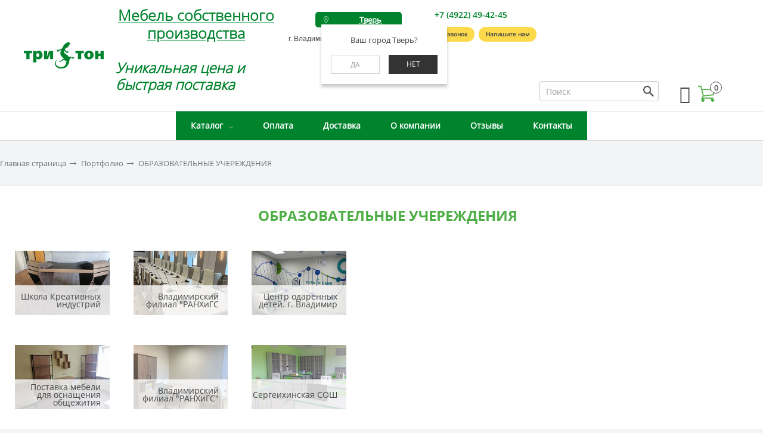

--- FILE ---
content_type: text/html; charset=UTF-8
request_url: https://vladimir.triton-mebel.ru/case/Obrazovatel%27nye-ucherezhdeniya/
body_size: 100679
content:
<!DOCTYPE html>
<html xml:lang="ru" lang="ru">
    <head>

        <meta http-equiv="X-UA-Compatible" content="IE=edge" />
        <meta name="viewport" content="user-scalable=no, initial-scale=1.0, maximum-scale=1.0, width=device-width">
        <link rel="shortcut icon" type="image/x-icon" href="/favicon.ico" />

        <title>ОБРАЗОВАТЕЛЬНЫЕ УЧЕРЕЖДЕНИЯ</title>

        <meta http-equiv="Content-Type" content="text/html; charset=UTF-8" />
<meta name="description" content="Мы предлагаем широкий ассортимент качественной мебели по адекватным ценам." />
<link href="/bitrix/js/main/core/css/core.min.css?15048678772854" type="text/css" rel="stylesheet" />

<script type="text/javascript" data-skip-moving="true">(function(w, d, n) {var cl = "bx-core";var ht = d.documentElement;var htc = ht ? ht.className : undefined;if (htc === undefined || htc.indexOf(cl) !== -1){return;}var ua = n.userAgent;if (/(iPad;)|(iPhone;)/i.test(ua)){cl += " bx-ios";}else if (/Android/i.test(ua)){cl += " bx-android";}cl += (/(ipad|iphone|android|mobile|touch)/i.test(ua) ? " bx-touch" : " bx-no-touch");cl += w.devicePixelRatio && w.devicePixelRatio >= 2? " bx-retina": " bx-no-retina";var ieVersion = -1;if (/AppleWebKit/.test(ua)){cl += " bx-chrome";}else if ((ieVersion = getIeVersion()) > 0){cl += " bx-ie bx-ie" + ieVersion;if (ieVersion > 7 && ieVersion < 10 && !isDoctype()){cl += " bx-quirks";}}else if (/Opera/.test(ua)){cl += " bx-opera";}else if (/Gecko/.test(ua)){cl += " bx-firefox";}if (/Macintosh/i.test(ua)){cl += " bx-mac";}ht.className = htc ? htc + " " + cl : cl;function isDoctype(){if (d.compatMode){return d.compatMode == "CSS1Compat";}return d.documentElement && d.documentElement.clientHeight;}function getIeVersion(){if (/Opera/i.test(ua) || /Webkit/i.test(ua) || /Firefox/i.test(ua) || /Chrome/i.test(ua)){return -1;}var rv = -1;if (!!(w.MSStream) && !(w.ActiveXObject) && ("ActiveXObject" in w)){rv = 11;}else if (!!d.documentMode && d.documentMode >= 10){rv = 10;}else if (!!d.documentMode && d.documentMode >= 9){rv = 9;}else if (d.attachEvent && !/Opera/.test(ua)){rv = 8;}if (rv == -1 || rv == 8){var re;if (n.appName == "Microsoft Internet Explorer"){re = new RegExp("MSIE ([0-9]+[\.0-9]*)");if (re.exec(ua) != null){rv = parseFloat(RegExp.$1);}}else if (n.appName == "Netscape"){rv = 11;re = new RegExp("Trident/.*rv:([0-9]+[\.0-9]*)");if (re.exec(ua) != null){rv = parseFloat(RegExp.$1);}}}return rv;}})(window, document, navigator);</script>


<link href="/bitrix/css/main/bootstrap.min.css?1516279660121326" type="text/css"  rel="stylesheet" />
<link href="/bitrix/css/main/font-awesome.min.css?150486784923748" type="text/css"  rel="stylesheet" />
<link href="/bitrix/js/ui/fonts/opensans/ui.font.opensans.min.css?15510250111861" type="text/css"  rel="stylesheet" />
<link href="/bitrix/js/main/popup/dist/main.popup.bundle.min.css?164460684723459" type="text/css"  rel="stylesheet" />
<link href="/bitrix/cache/css/s1/triton/page_18fc3fbe850590e115c30b1f6dc7e093/page_18fc3fbe850590e115c30b1f6dc7e093_v1.css?17453303314513" type="text/css"  rel="stylesheet" />
<link href="/bitrix/cache/css/s1/triton/template_d6d7711a6def9cb16c1ad8ec9525380c/template_d6d7711a6def9cb16c1ad8ec9525380c_v1.css?1754996367405061" type="text/css"  data-template-style="true" rel="stylesheet" />
<link href="/bitrix/panel/main/popup.min.css?150486787020704" type="text/css"  data-template-style="true"  rel="stylesheet" />







        
                <meta name="yandex-verification" content="28236e5f30c4d112" />



        
        
        
        <meta name="google-site-verification" content="ez1Ak0qsAdnmQib-uiIe09fbm7qIveaTI4Ub0Yw6bQY" />
        <meta name="google-site-verification" content="8dsPn6Ez9BS0PRzcFB92m27wYvnsX_mR8b32dbVM_i4" />

                		<style>
			.header-basket .profile-icon {
				display: none;
			}
		</style>
</head>
<body>

    <noscript>
        <div>
            <img src="https://mc.yandex.ru/watch/46420521" style="position:absolute; left:-9999px;" alt="" />
        </div>
    </noscript>

    <div id="panel"></div>

        <div id="sticky" class="sticky-element">

            <div class="sticky-anchor"></div>

            <div class="sticky-content">

                <header class="header">
                    <div class="center-header-wrapper">

                        <div class="clr header-align">

                            <div class="header-container m-20-right">

                                
<nav class="triton-burger">

    <div class="hamburger-menu">

        <input id="menu__toggle" type="checkbox" />
        <label class="menu__btn" for="menu__toggle">
        <span></span>
        </label>

        <div class="menu__box">

            <div class="hamburger-info"> <!-- город, телефон, обратный звонок -->
            
                                <div class="select-city-wrap-burger">
                    <div class="select-city__block">
                        <span class="chosen select-city__block__text-city-no-open">Владимир</span>
                    </div>
                    
                </div>

                <div class="hamburger-phone">
                                            <a class="zphone" href="tel:74922494245">
                            +7 (4922) 49-42-45                        </a>
                        
                    
                    <a href="#" class="header-btn-callback btn-recall">Заказать звонок</a>
                </div>          

            </div>
		<ul>
                
                    
                    
                                                    <li class="parent-level"><a href="/catalog/" class="parent_item menu__item">Каталог</a>
                                <ul>
                        
                    
                    
                
                    
                    
                        
                                                            <li><a class="menu__item" href="/catalog/spetspredlozheniya/">Спецпредложения</a></li>
                            
                        
                    
                    
                
                    
                    
                        
                                                            <li><a class="menu__item" href="/catalog/novinki/">Новинки</a></li>
                            
                        
                    
                    
                
                    
                    
                        
                                                            <li><a class="menu__item" href="/catalog/mebel_dlya_ofisa/">Мебель для офиса</a></li>
                            
                        
                    
                    
                
                    
                    
                        
                                                            <li><a class="menu__item" href="/catalog/kabinety_rukovoditeley/">Кабинеты руководителей</a></li>
                            
                        
                    
                    
                
                    
                    
                        
                                                            <li><a class="menu__item" href="/catalog/ofisnye_kresla/">Офисные кресла</a></li>
                            
                        
                    
                    
                
                    
                    
                        
                                                            <li><a class="menu__item" href="/catalog/kompyuternye_kresla/">Компьютерные кресла</a></li>
                            
                        
                    
                    
                
                    
                    
                        
                                                            <li><a class="menu__item" href="/catalog/myagkaya_mebel_dlya_ofisa/">Мягкая мебель для офиса</a></li>
                            
                        
                    
                    
                
                    
                    
                        
                                                            <li><a class="menu__item" href="/catalog/tovary_dlya_ofisa/">Товары для офиса</a></li>
                            
                        
                    
                    
                
                    
                    
                        
                                                            <li><a class="menu__item" href="/catalog/meditsinskaya_mebel/">Медицинская мебель</a></li>
                            
                        
                    
                    
                
                    
                    
                        
                                                            <li><a class="menu__item" href="/catalog/metallicheskaya_mebel_i_seyfy/">Металлическая мебель</a></li>
                            
                        
                    
                    
                
                    
                    
                        
                                                            <li><a class="menu__item" href="/catalog/seyfy/">Сейфы</a></li>
                            
                        
                    
                    
                
                    
                    
                        
                                                            <li><a class="menu__item" href="/catalog/dekorativnye_reechnye_paneli_woodnel/">Декоративные реечные панели Woodnel</a></li>
                            
                        
                    
                    
                
                    
                    
                        
                                                            <li><a class="menu__item" href="/catalog/mebel_dlya_aktovogo_zala/">Мебель для актового зала</a></li>
                            
                        
                    
                    
                
                    
                    
                        
                                                            <li><a class="menu__item" href="/catalog/mebel_dlya_doma/">Мебель для дома</a></li>
                            
                        
                    
                    
                
                    
                    
                        
                                                            <li><a class="menu__item" href="/catalog/mebel_dlya_razdevalok/">Мебель для раздевалок</a></li>
                            
                        
                    
                    
                
                    
                    
                        
                                                            <li><a class="menu__item" href="/catalog/mebel_dlya_uchitelskoy/">Мебель для учительской</a></li>
                            
                        
                    
                    
                
                    
                    
                        
                                                            <li><a class="menu__item" href="/catalog/ofisnye_kukhni/">Офисные кухни</a></li>
                            
                        
                    
                    
                
                    
                    
                        
                                                            <li><a class="menu__item" href="/catalog/peregorodki_ekrany/">Перегородки, экраны</a></li>
                            
                        
                    
                    
                
                    
                    
                        
                                                            <li><a class="menu__item" href="/catalog/teatralnye_kresla/">Театральные кресла</a></li>
                            
                        
                    
                    
                
                    
                    
                        
                                                            <li><a class="menu__item" href="/catalog/stoly_dlya_peregovorov/">Столы для переговоров</a></li>
                            
                        
                    
                    
                
                    
                    
                        
                                                            <li><a class="menu__item" href="/catalog/shkolnaya_mebel/">Школьная мебель</a></li>
                            
                        
                    
                    
                
                    
                    
                        
                                                            <li><a class="menu__item" href="/catalog/stoyki_resepshn/">Стойки ресепшн</a></li>
                            
                        
                    
                    
                
                    
                    
                        
                                                            <li><a class="menu__item" href="/catalog/barnye_stulya/">Барные стулья</a></li>
                            
                        
                    
                    
                
                    
                    
                        
                                                            <li><a class="menu__item" href="/catalog/mebel_dlya_gostinits_i_oteley/">Мебель для гостиниц и отелей</a></li>
                            
                        
                    
                    
                
                    
                    
                        
                                                            <li><a class="menu__item" href="/catalog/mebel_dlya_bibliotek_i_domov_kultury_1/">Мебель для библиотек и домов культуры</a></li>
                            
                        
                    
                    
                
                    
                    
                        
                                                            <li><a class="menu__item" href="/catalog/sudebnaya_mebel/">Судебная мебель</a></li>
                            
                        
                    
                    
                
                    
                    
                        
                                                            <li><a class="menu__item" href="/catalog/mebel_sobstvennogo_proizvodstva/">Мебель собственного производства</a></li>
                            
                        
                    
                    
                
                                            </ul></li>                    
                    
                        
                                                            <li><a href="/about/payment/" class="menu__item">Оплата</a></li>
                            
                        
                    
                    
                
                    
                    
                        
                                                            <li><a href="/about/delivery/" class="menu__item">Доставка</a></li>
                            
                        
                    
                    
                
                    
                    
                        
                                                            <li><a href="/about/" class="menu__item">О компании</a></li>
                            
                        
                    
                    
                
                    
                    
                        
                                                            <li><a href="/about/reviews/" class="menu__item">Отзывы</a></li>
                            
                        
                    
                    
                
                    
                    
                        
                                                            <li><a href="/about/contacts/" class="menu__item">Контакты</a></li>
                            
                        
                    
                    
                
                		</ul>
            <div class="second-nav">
				<ul>
					<li class="second-level"><a class="second__item profile-ico" href="#">Личный кабинет</a></li>
					<li class="second-level"><a class="second__item cart-ico" href="#">Корзина</a></li>
				</ul>
            </div>

            <div class="hamburger-contact">

                <div>
                    <h4>Контактная информация</h4>
                </div>

                <div class="footer__address">
                    г. Владимир, ул. Студенческая, д. 4А                </div>

                <div class="footer__timetable">Пн-Пт с 09:00 до 18:00; Сб,Вс – выходной</div>

                <div class="footer__phones">

                                    <a class="zphone" href="tel:74922494245">
                        +7 (4922) 49-42-45                    </a>
                
                </div>

                <div class="footer__mail">
                                            <a href="mailto:vladimir@triton-mebel.ru">vladimir@triton-mebel.ru</a>
                        
                </div>

            </div>

		</div>
    </div>

</nav>
                                <div class="logo">
                                    <a href="/" class="header-logo">
                                        <img src="/local/templates/triton/images/logo_triton1.png" alt="Тритон Мебель - типовая мебель и по вашим размерам">                                    </a>
                                </div>

                            </div>

                            <div class="slogan m-20-right">
								<a href="/catalog/mebel_sobstvennogo_proizvodstva/" class="slogan__link"> </a>

<h2><b><a href="/catalog/mebel_sobstvennogo_proizvodstva/" class="slogan__link"><span style="color: #81ca9d;"><u>

                    <span style="color: #00832d;">Мебель собственного производства</span></u></span></a></b></h2>

<span style="color: #00832d;"> </span><span style="color: #00832d;"> </span><span style="color: #00832d;"> </span>

<h3><span style="color: #00832d;"> </span><i><span style="color: #81ca9d;"><b>

                <span style="color: #00832d;">Уникальная цена и быстрая поставка</span></b></span></i></h3>

<a href="/catalog/mebel_sobstvennogo_proizvodstva/" class="slogan__link"> </a>  
                            </div>

                            <div class="header-address">
                                <div class="header-row">
                                    <!--'start_frame_cache_kRacnX'--><div class="select-city-wrap">
	<div class="select-city__block">
		
		<span class="select-city__block__text-city"><span class="slct-city">Тверь</span></span>
	</div>
	<div class="select-city__dropdown-wrap" style="display:block;">
		<div class="select-city__dropdown">
			<div class="select-city__dropdown__title-wrap">
				<span class="select-city__dropdown__title">Ваш город					Тверь?</span>
			</div>
			<div class="select-city__dropdown__choose-wrap">
				<span class="select-city__dropdown__choose__yes select-city__dropdown__choose" data-id="14">Да</span>
				<span class="select-city__dropdown__choose__no select-city__dropdown__choose">Нет</span>
			</div>
		</div>
	</div>
</div>
<div class="select-city__modal">
	<div class="select-city__modal-wrap">
		<div class="select-city__close"></div>
		<div class="select-city__modal__title-wrap">
			<p class="select-city__modal__title">Ваш город: <span id="select-city__js">Тверь</span></p>
		</div>
		<div class="select-city__modal__list-wrap">
			<span class="select-city__modal__list__title">Неправильно определили? Выберите из списка:</span>
		</div>
		<div class="select-city__modal__list">
												<p class="select-city__modal__list__item" data-index="0">Тверь</p>
																	<p class="select-city__modal__list__item" data-index="1">Владимир</p>
																	<p class="select-city__modal__list__item" data-index="2">Москва</p>
																	<p class="select-city__modal__list__item" data-index="3">Ржев</p>
																		</div>
		<div class="select-city__modal__submit-wrap">
			<div class="select-city__modal__submit__title-wrap">
				<span class="select-city__modal__submit__title">Или укажите в строке ниже:</span>
			</div>
			<div class="select-city__modal__submit__block-wrap">
				<div class="select-city__modal__submit__block-wrap__input_wrap">
					<input value="" type="text" class="select-city__modal__submit__input">
				</div>
				<input type="submit" name="submit" value="Выбрать" class="select-city__modal__submit__btn">
			</div>
		</div>
	</div>
</div>
<div class="modal__overlay"></div>
<!--'end_frame_cache_kRacnX'-->
                                                                                                                <div class="city-info sotbit">
                                            <p class="address h-info">
                                                г. Владимир, ул. Студенческая, д. 4А                                            </p>
                                        </div>

                                                                    </div>
                            </div>

                            <div class="header-info">
                                <div class="header-row">
                                    <div class="header-info">
                                        <div class="header-phone">
                                                                                            <a class="zphone" href="tel:74922494245">
                                                    +7 (4922) 49-42-45                                                </a>

                                                                                    </div>
                                        <div class="header--callback">
                                          <a href="javascript:void(0);" class="header-btn-callback btn-recall">Заказать звонок</a>
                                          <a href="javascript:void(0);" class="btn-form-b24 header-btn-callback">Напишите нам</a>
                                        </div>
                                      </div>
                                </div>

                            </div>

                                                        <div class="header-second-row">
                                <div class="header-search col-lg-1 col-md-2 col-sm-10 col-xs-8 col-lg-offset-1">
                                    
<form class="lv-search" action="/search/index.php">
            <input type="search" class="form-control lv-input" maxlength="50" size="15" value="" name="q" id="q" autocomplete="off" placeholder="Поиск">
    &nbsp;
    
</form>
                                </div>

                                <div class="header-basket">
                                    <div class="header-row">
                                        <div id="bx_basketFKauiI" class="bx-basket bx-opener"><!--'start_frame_cache_bx_basketFKauiI'-->                <a href="#" class="top-enter__link profile-icon"><i class="fa fa-user" aria-hidden="true"></i></a>
                				
<a href="/personal/cart/" class="hc-icon">
           <div class="hc-counter">0</div> 
        </a>
           <!--div class="hc-info">
            <div class="hc-info__count">В <a href="/personal/cart/">корзине</a>: <span><a href="/personal/cart/">0</a></span> позиций</div>

            
            <div class="hc-info__sum"> на сумму: <a href="/personal/cart/">0 руб.</a></div>
            <a href="/personal/cart/" class="hc-info__order">Оформить заказ</a>
        </div-->
        
<!--'end_frame_cache_bx_basketFKauiI'--></div>
                                    </div>
                                </div>

                            </div>

                        </div>

                    </div>

                </header>

            </div>

            

<div class="wrapper-menu">
	<ul id="horizontal-multilevel-menu">

	
		
		
							<li class="parent-level"><a href="/catalog/" class="root-item">Каталог</a>
					<ul>
			
		
		
	
		
		
							<li><a href="/catalog/spetspredlozheniya/" class="parent">Спецпредложения</a>
					<ul>
			
		
		
	
		
		
			
									<li><a href="/catalog/kresla_novinki/">Кресла Новинки</a></li>
				
			
		
		
	
		
		
			
									<li><a href="/catalog/serii_nashego_proizvodstva/">Серии нашего производства</a></li>
				
			
		
		
	
		
		
			
									<li><a href="/catalog/spetspredlozheniya_kabinetov_rukovoditeley/">Спецпредложения кабинетов руководителей</a></li>
				
			
		
		
	
		
		
			
									<li><a href="/catalog/spetspredlozheniya_mebeli_dlya_ofisa/">Спецпредложения мебели для офиса</a></li>
				
			
		
		
	
		
		
			
									<li><a href="/catalog/spetspredlozheniya_myagkoy_mebeli_dlya_ofisa/">Спецпредложения мягкой мебели для офиса</a></li>
				
			
		
		
	
		
		
			
									<li><a href="/catalog/spetspredlozheniya_ofisnykh_kresel/">Спецпредложения офисных кресел</a></li>
				
			
		
		
	
		
		
			
									<li><a href="/catalog/spetspredlozheniya_ofisnykh_kukhon/">Спецпредложения офисных кухонь</a></li>
				
			
		
		
	
		
		
			
									<li><a href="/catalog/spetspredlozheniya_rukovoditelskikh_kresel/">Спецпредложения руководительских кресел</a></li>
				
			
		
		
	
		
		
			
									<li><a href="/catalog/spetspredlozheniya_stoyek_resepshn/">Спецпредложения стойек ресепшн</a></li>
				
			
		
		
	
					</ul></li>		
		
			
									<li><a href="/catalog/novinki/">Новинки</a></li>
				
			
		
		
	
		
		
							<li><a href="/catalog/mebel_dlya_ofisa/" class="parent">Мебель для офиса</a>
					<ul>
			
		
		
	
		
		
			
									<li><a href="/catalog/komplekty_mebeli_dlya_personala/">Комплекты мебели для персонала</a></li>
				
			
		
		
	
		
		
			
									<li><a href="/catalog/stoly_dlya_ofisa/">Столы для офиса</a></li>
				
			
		
		
	
		
		
			
									<li><a href="/catalog/pristavki_dlya_stolov/">Приставки для столов</a></li>
				
			
		
		
	
		
		
			
									<li><a href="/catalog/ofisnye_tumby/">Офисные тумбы</a></li>
				
			
		
		
	
		
		
			
									<li><a href="/catalog/shkafy_dlya_ofisa/">Шкафы для офиса</a></li>
				
			
		
		
	
		
		
			
									<li><a href="/catalog/ekrany_dlya_stolov/">Экраны для столов</a></li>
				
			
		
		
	
		
		
			
									<li><a href="/catalog/dveri_dlya_shkafov/">Двери для шкафов</a></li>
				
			
		
		
	
		
		
			
									<li><a href="/catalog/bench_sistemy_dlya_ofisa/">Бэнч-системы для офиса</a></li>
				
			
		
		
	
		
		
			
									<li><a href="/catalog/polki_dlya_ofisa/">Полки для офиса</a></li>
				
			
		
		
	
		
		
			
									<li><a href="/catalog/paneli_dlya_stolov/">Панели для столов</a></li>
				
			
		
		
	
		
		
			
									<li><a href="/catalog/stoleshnitsy_dlya_personala/">Столешницы</a></li>
				
			
		
		
	
		
		
			
									<li><a href="/catalog/aksessuary_dlya_mebeli/">Аксессуары для мебели</a></li>
				
			
		
		
	
					</ul></li>		
		
							<li><a href="/catalog/kabinety_rukovoditeley/" class="parent">Кабинеты руководителей</a>
					<ul>
			
		
		
	
		
		
			
									<li><a href="/catalog/komplekty_kabinetov_rukovoditeley/">Комплекты кабинетов руководителей</a></li>
				
			
		
		
	
		
		
			
									<li><a href="/catalog/pristavki_dlya_kabinetov/">Приставки для кабинетов</a></li>
				
			
		
		
	
		
		
			
									<li><a href="/catalog/stoly_dlya_rukovoditeley/">Столы для руководителей</a></li>
				
			
		
		
	
		
		
			
									<li><a href="/catalog/tumby_dlya_kabinetov/">Тумбы для кабинетов</a></li>
				
			
		
		
	
		
		
			
									<li><a href="/catalog/shkafy_dlya_rukovoditeley/">Шкафы для руководителей</a></li>
				
			
		
		
	
		
		
			
									<li><a href="/catalog/bench_sistemy_dlya_rukovoditeley/">Бэнч-системы</a></li>
				
			
		
		
	
		
		
			
									<li><a href="/catalog/ekrany_dlya_kabinetov/">Экраны для кабинетов</a></li>
				
			
		
		
	
		
		
			
									<li><a href="/catalog/dveri_dlya_shkafov_rukovoditeley/">Двери для шкафов руководителей</a></li>
				
			
		
		
	
					</ul></li>		
		
							<li><a href="/catalog/ofisnye_kresla/" class="parent">Офисные кресла</a>
					<ul>
			
		
		
	
		
		
			
									<li><a href="/catalog/kresla_dlya_personala/">Кресла для персонала</a></li>
				
			
		
		
	
		
		
			
									<li><a href="/catalog/kresla_dlya_rukovoditeley/">Кресла для руководителей</a></li>
				
			
		
		
	
		
		
			
									<li><a href="/catalog/konferents_kresla/">Конференц-кресла</a></li>
				
			
		
		
	
		
		
			
									<li><a href="/catalog/ofisnye_stulya/">Офисные стулья</a></li>
				
			
		
		
	
		
		
			
									<li><a href="/catalog/mnogomestnye_sektsii_i_banketki/">Многоместные секции и банкетки</a></li>
				
			
		
		
	
		
		
			
									<li><a href="/catalog/komplektuyushchie_dlya_kresel/">Комплектующие для кресел</a></li>
				
			
		
		
	
					</ul></li>		
		
							<li><a href="/catalog/kompyuternye_kresla/" class="parent">Компьютерные кресла</a>
					<ul>
			
		
		
	
		
		
			
									<li><a href="/catalog/detskie_kompyuternye_kresla/">Детские компьютерные кресла</a></li>
				
			
		
		
	
		
		
			
									<li><a href="/catalog/igrovye_kresla/">Игровые кресла</a></li>
				
			
		
		
	
					</ul></li>		
		
							<li><a href="/catalog/myagkaya_mebel_dlya_ofisa/" class="parent">Мягкая мебель для офиса</a>
					<ul>
			
		
		
	
		
		
			
									<li><a href="/catalog/ofisnye_pufy/">Офисные пуфы</a></li>
				
			
		
		
	
		
		
			
									<li><a href="/catalog/myagkie_kresla/">Мягкие кресла</a></li>
				
			
		
		
	
		
		
			
									<li><a href="/catalog/ofisnye_divany/">Офисные диваны</a></li>
				
			
		
		
	
		
		
			
									<li><a href="/catalog/ofisnye_banketki/">Офисные банкетки</a></li>
				
			
		
		
	
		
		
			
									<li><a href="/catalog/stoliki/">Столики</a></li>
				
			
		
		
	
		
		
			
									<li><a href="/catalog/aksessuary_dlya_myagkoy_mebeli/">Аксессуары для мягкой мебели</a></li>
				
			
		
		
	
					</ul></li>		
		
							<li><a href="/catalog/tovary_dlya_ofisa/" class="parent">Товары для офиса</a>
					<ul>
			
		
		
	
		
		
			
									<li><a href="/catalog/zhurnalnye_stoliki/">Журнальные столики</a></li>
				
			
		
		
	
		
		
			
									<li><a href="/catalog/veshalki/">Вешалки</a></li>
				
			
		
		
	
		
		
			
									<li><a href="/catalog/obuvnitsy/">Обувницы</a></li>
				
			
		
		
	
		
		
			
									<li><a href="/catalog/etazherki/">Этажерки</a></li>
				
			
		
		
	
		
		
			
									<li><a href="/catalog/tumby_pod_televizor/">Тумбы под телевизор</a></li>
				
			
		
		
	
		
		
			
									<li><a href="/catalog/tsvetochnitsy/">Цветочницы</a></li>
				
			
		
		
	
		
		
			
									<li><a href="/catalog/urny/">Урны</a></li>
				
			
		
		
	
		
		
			
									<li><a href="/catalog/zerkala/">Зеркала</a></li>
				
			
		
		
	
		
		
			
									<li><a href="/catalog/stendy_i_oborudovanie/">Стенды и оборудование</a></li>
				
			
		
		
	
					</ul></li>		
		
							<li><a href="/catalog/meditsinskaya_mebel/" class="parent">Медицинская мебель</a>
					<ul>
			
		
		
	
		
		
			
									<li><a href="/catalog/aptechki_kushetki/">Аптечки, кушетки</a></li>
				
			
		
		
	
		
		
			
									<li><a href="/catalog/seyfy_termostaty/">Сейфы-термостаты</a></li>
				
			
		
		
	
		
		
			
									<li><a href="/catalog/meditsinskie_shkafy/">Медицинские шкафы</a></li>
				
			
		
		
	
		
		
			
									<li><a href="/catalog/meditsinskie_stoliki/">Медицинские столики</a></li>
				
			
		
		
	
		
		
			
									<li><a href="/catalog/tumby_meditsinskie_podkatnye/">Тумбы медицинские подкатные</a></li>
				
			
		
		
	
		
		
			
									<li><a href="/catalog/meditsinskie_shkafy_dlya_razdevalok/">Медицинские шкафы для раздевалок</a></li>
				
			
		
		
	
		
		
			
									<li><a href="/catalog/meditsinskie_shtativy/">Медицинские штативы</a></li>
				
			
		
		
	
					</ul></li>		
		
							<li><a href="/catalog/metallicheskaya_mebel_i_seyfy/" class="parent">Металлическая мебель</a>
					<ul>
			
		
		
	
		
		
			
									<li><a href="/catalog/kartoteki/">Картотеки</a></li>
				
			
		
		
	
		
		
			
									<li><a href="/catalog/metallicheskie_shkafy_dlya_ofisa_1/">Металлические шкафы для офиса</a></li>
				
			
		
		
	
		
		
			
									<li><a href="/catalog/shkafy_dlya_razdevalok/">Шкафы для раздевалок</a></li>
				
			
		
		
	
		
		
			
									<li><a href="/catalog/prochie_shkafy/">Прочие шкафы</a></li>
				
			
		
		
	
		
		
			
									<li><a href="/catalog/stellazhi/">Стеллажи</a></li>
				
			
		
		
	
		
		
			
									<li><a href="/catalog/depozitnye_yacheyki/">Депозитные ячейки</a></li>
				
			
		
		
	
		
		
			
									<li><a href="/catalog/tempokassa/">Темпокасса</a></li>
				
			
		
		
	
		
		
			
									<li><a href="/catalog/proizvodstvennaya_mebel/">Производственная мебель</a></li>
				
			
		
		
	
		
		
			
									<li><a href="/catalog/obuvnitsy_metallicheskie/">Обувницы металлические</a></li>
				
			
		
		
	
		
		
			
									<li><a href="/catalog/garderobnye_sistemy_1/">Гардеробные системы</a></li>
				
			
		
		
	
					</ul></li>		
		
							<li><a href="/catalog/seyfy/" class="parent">Сейфы</a>
					<ul>
			
		
		
	
		
		
			
									<li><a href="/catalog/metallicheskie_seyfy/">Металлические сейфы</a></li>
				
			
		
		
	
		
		
			
									<li><a href="/catalog/oruzheynye_seyfy/">Оружейные сейфы</a></li>
				
			
		
		
	
		
		
			
									<li><a href="/catalog/aktsiya_na_seyfy/">Акция на сейфы</a></li>
				
			
		
		
	
					</ul></li>		
		
							<li><a href="/catalog/dekorativnye_reechnye_paneli_woodnel/" class="parent">Декоративные реечные панели Woodnel</a>
					<ul>
			
		
		
	
		
		
			
									<li><a href="/catalog/paneli_s/">Панели S</a></li>
				
			
		
		
	
		
		
			
									<li><a href="/catalog/paneli_m/">Панели M</a></li>
				
			
		
		
	
		
		
			
									<li><a href="/catalog/paneli_l/">Панели L</a></li>
				
			
		
		
	
		
		
			
									<li><a href="/catalog/paneli_xl/">Панели XL</a></li>
				
			
		
		
	
					</ul></li>		
		
			
									<li><a href="/catalog/mebel_dlya_aktovogo_zala/">Мебель для актового зала</a></li>
				
			
		
		
	
		
		
							<li><a href="/catalog/mebel_dlya_doma/" class="parent">Мебель для дома</a>
					<ul>
			
		
		
	
		
		
			
									<li><a href="/catalog/domashnie_kabinety/">Домашние кабинеты</a></li>
				
			
		
		
	
		
		
			
									<li><a href="/catalog/kompyuternye_stoly/">Компьютерные столы</a></li>
				
			
		
		
	
		
		
			
									<li><a href="/catalog/obedennye_stoly/">Обеденные столы</a></li>
				
			
		
		
	
		
		
			
									<li><a href="/catalog/servirovochnye_stoliki/">Сервировочные столики</a></li>
				
			
		
		
	
		
		
			
									<li><a href="/catalog/stulya_dlya_doma/">Стулья для дома</a></li>
				
			
		
		
	
		
		
			
									<li><a href="/catalog/krovati/">Кровати</a></li>
				
			
		
		
	
		
		
			
									<li><a href="/catalog/prochaya_mebel_dlya_doma/">Прочая мебель для дома</a></li>
				
			
		
		
	
					</ul></li>		
		
			
									<li><a href="/catalog/mebel_dlya_razdevalok/">Мебель для раздевалок</a></li>
				
			
		
		
	
		
		
			
									<li><a href="/catalog/mebel_dlya_uchitelskoy/">Мебель для учительской</a></li>
				
			
		
		
	
		
		
							<li><a href="/catalog/ofisnye_kukhni/" class="parent">Офисные кухни</a>
					<ul>
			
		
		
	
		
		
			
									<li><a href="/catalog/corsica/">Corsica</a></li>
				
			
		
		
	
		
		
			
									<li><a href="/catalog/ibiza/">Ibiza</a></li>
				
			
		
		
	
		
		
			
									<li><a href="/catalog/sicilia/">Sicilia</a></li>
				
			
		
		
	
		
		
			
									<li><a href="/catalog/fit_kukhnya/">FIT</a></li>
				
			
		
		
	
					</ul></li>		
		
							<li><a href="/catalog/peregorodki_ekrany/" class="parent">Перегородки, экраны</a>
					<ul>
			
		
		
	
		
		
			
									<li><a href="/catalog/nastolnye_ekrany/">Настольные экраны</a></li>
				
			
		
		
	
		
		
			
									<li><a href="/catalog/mobilnye_ofisnye_peregorodki/">Мобильные офисные перегородки</a></li>
				
			
		
		
	
		
		
			
									<li><a href="/catalog/santekhnicheskie_kabinki_pissuarnye_peregorodki_i_dushevye_kabiny/">Сантехнические кабинки, писсуарные перегородки и душевые кабины</a></li>
				
			
		
		
	
		
		
			
									<li><a href="/catalog/ofisnye_peregorodki_1/">Офисные перегородки</a></li>
				
			
		
		
	
		
		
			
									<li><a href="/catalog/dveri_1/">Двери</a></li>
				
			
		
		
	
					</ul></li>		
		
			
									<li><a href="/catalog/teatralnye_kresla/">Театральные кресла</a></li>
				
			
		
		
	
		
		
							<li><a href="/catalog/stoly_dlya_peregovorov/" class="parent">Столы для переговоров</a>
					<ul>
			
		
		
	
		
		
			
									<li><a href="/catalog/komplekty_peregovornykh_stolov/">Комплекты переговорных столов</a></li>
				
			
		
		
	
					</ul></li>		
		
							<li><a href="/catalog/shkolnaya_mebel/" class="parent">Школьная мебель</a>
					<ul>
			
		
		
	
		
		
			
									<li><a href="/catalog/banketki_i_veshalki/">Банкетки и вешалки</a></li>
				
			
		
		
	
		
		
			
									<li><a href="/catalog/mobilnye_stoly/">Мобильные столы</a></li>
				
			
		
		
	
		
		
			
									<li><a href="/catalog/mebel_dlya_biblioteki/">Мебель для библиотеки</a></li>
				
			
		
		
	
		
		
			
									<li><a href="/catalog/mebel_dlya_obshchezhitiy/">Мебель для общежитий</a></li>
				
			
		
		
	
		
		
			
									<li><a href="/catalog/mebel_dlya_stolovoy/">Мебель для столовой</a></li>
				
			
		
		
	
		
		
			
									<li><a href="/catalog/stulya_1/">Стулья</a></li>
				
			
		
		
	
		
		
			
									<li><a href="/catalog/shkafy_dlya_uchebnykh_klassov/">Шкафы для учебных классов</a></li>
				
			
		
		
	
		
		
			
									<li><a href="/catalog/party/">Парты</a></li>
				
			
		
		
	
		
		
			
									<li><a href="/catalog/stoly_dlya_uchitelya/">Столы для учителя</a></li>
				
			
		
		
	
		
		
			
									<li><a href="/catalog/mebel_dlya_spetsialnykh_klassov/">Мебель для специальных классов</a></li>
				
			
		
		
	
		
		
			
									<li><a href="/catalog/tochka_rosta_1/">Точка Роста</a></li>
				
			
		
		
	
		
		
			
									<li><a href="/catalog/doski_shkolnye/">Доски школьные</a></li>
				
			
		
		
	
		
		
			
									<li><a href="/catalog/aksessuary_1/">Аксессуары</a></li>
				
			
		
		
	
					</ul></li>		
		
							<li><a href="/catalog/stoyki_resepshn/" class="parent">Стойки ресепшн</a>
					<ul>
			
		
		
	
		
		
			
									<li><a href="/catalog/komplekty_resepshn/">Комплекты ресепшн</a></li>
				
			
		
		
	
					</ul></li>		
		
							<li><a href="/catalog/barnye_stulya/" class="parent">Барные стулья</a>
					<ul>
			
		
		
	
		
		
			
									<li><a href="/catalog/stulya_dlya_kafe/">Стулья для кафе</a></li>
				
			
		
		
	
		
		
			
									<li><a href="/catalog/taburety_dlya_kafe/">Табуреты для кафе</a></li>
				
			
		
		
	
					</ul></li>		
		
							<li><a href="/catalog/mebel_dlya_gostinits_i_oteley/" class="parent">Мебель для гостиниц и отелей</a>
					<ul>
			
		
		
	
		
		
			
									<li><a href="/catalog/muar/">Muar</a></li>
				
			
		
		
	
		
		
			
									<li><a href="/catalog/kann/">Kann</a></li>
				
			
		
		
	
		
		
			
									<li><a href="/catalog/light/">Light</a></li>
				
			
		
		
	
					</ul></li>		
		
			
									<li><a href="/catalog/mebel_dlya_bibliotek_i_domov_kultury_1/">Мебель для библиотек и домов культуры</a></li>
				
			
		
		
	
		
		
							<li><a href="/catalog/sudebnaya_mebel/" class="parent">Судебная мебель</a>
					<ul>
			
		
		
	
		
		
			
									<li><a href="/catalog/codex/">Codex</a></li>
				
			
		
		
	
		
		
			
									<li><a href="/catalog/ratum/">Ratum</a></li>
				
			
		
		
	
					</ul></li>		
		
			
									<li><a href="/catalog/mebel_sobstvennogo_proizvodstva/">Мебель собственного производства</a></li>
				
			
		
		
	
					</ul></li>		
		
			
									<li><a href="/about/payment/" class="root-item">Оплата</a></li>
				
			
		
		
	
		
		
			
									<li><a href="/about/delivery/" class="root-item">Доставка</a></li>
				
			
		
		
	
		
		
			
									<li><a href="/about/" class="root-item">О компании</a></li>
				
			
		
		
	
		
		
			
									<li><a href="/about/reviews/" class="root-item">Отзывы</a></li>
				
			
		
		
	
		
		
			
									<li><a href="/about/contacts/" class="root-item">Контакты</a></li>
				
			
		
		
	
	
	</ul>
</div>

<div class="menu-clear-left"></div>

        </div>
            
                        <div id="search_result">
    <div class="live-search">
    </div>
</div>
        <div class="main">

            <div class="center-wrapper">

                <div class="new-wrap">

                    <div class='breadcrumbs'>
                        <div>
				
				<a href="/" title="Главная страница" itemprop="url">
					<span itemprop="title">Главная страница</span>
				</a>
			
				
				<a href="/case/" title="Портфолио" itemprop="url">
					<span itemprop="title">Портфолио</span>
				</a>
				
				<a href="javascript:void(0)">ОБРАЗОВАТЕЛЬНЫЕ УЧЕРЕЖДЕНИЯ</a>
			</div>                    </div>

                    <div class="main-inner">

                        
                            <div class="new-wrap">
                            



<link href="https://cdnjs.cloudflare.com/ajax/libs/fancybox/3.5.7/jquery.fancybox.min.css";  type="text/css" rel="stylesheet" />


<div>
		<div class=" container-fluid p-3 my-3 border triton-our cases">

			<div class="catalog-section">

			<div class="title-h1">ОБРАЗОВАТЕЛЬНЫЕ УЧЕРЕЖДЕНИЯ</div>

			
				<div class="bx_section_tile">

										<!--<h2 class="bx_section_tile_main_title">ОБРАЗОВАТЕЛЬНЫЕ УЧЕРЕЖДЕНИЯ</h2>-->
					<ul class="bx_section_tile_ul">
					
					
											<li id="bx_3966226736_741061">
							<div class="image">
									<div class="image_wrap">
										<a href="/case/Obrazovatel%27nye-ucherezhdeniya/shkola-kreativnykh-industriy/" class="bx_section_tile_img" style="background-image:url('/upload/iblock/b26/handled_c251e65b-2767-45e7-9e07-9e9cc46499af_1080_1920_80.jpg');" title="Школа Креативных индустрий">
											<img src="/upload/resize_cache/iblock/b26/218_132_2/handled_c251e65b-2767-45e7-9e07-9e9cc46499af_1080_1920_80.jpg" alt="Школа Креативных индустрий" class="img-fluid" />
										</a>
										<div class="bx_section_name"><a href="/case/Obrazovatel%27nye-ucherezhdeniya/shkola-kreativnykh-industriy/">Школа Креативных индустрий</a></div>
									</div>	
								</div>
						</li>
					
											<li id="bx_3966226736_741060">
							<div class="image">
									<div class="image_wrap">
										<a href="/case/Obrazovatel%27nye-ucherezhdeniya/vladimirskiy-filial-rankhigs2/" class="bx_section_tile_img" style="background-image:url('/upload/iblock/6e2/IMG_1519.jpg');" title="Владимирский филиал &quot;РАНХиГС">
											<img src="/upload/resize_cache/iblock/6e2/218_132_2/IMG_1519.jpg" alt="Владимирский филиал &quot;РАНХиГС" class="img-fluid" />
										</a>
										<div class="bx_section_name"><a href="/case/Obrazovatel%27nye-ucherezhdeniya/vladimirskiy-filial-rankhigs2/">Владимирский филиал &quot;РАНХиГС</a></div>
									</div>	
								</div>
						</li>
					
											<li id="bx_3966226736_741059">
							<div class="image">
									<div class="image_wrap">
										<a href="/case/Obrazovatel%27nye-ucherezhdeniya/tsentr-odarennykh-detey-g-vladimir/" class="bx_section_tile_img" style="background-image:url('/upload/iblock/f7a/handled_IMG_3678_1080_1920_80.jpg');" title="Центр одаренных детей. г. Владимир">
											<img src="/upload/resize_cache/iblock/f7a/218_132_2/handled_IMG_3678_1080_1920_80.jpg" alt="Центр одаренных детей. г. Владимир" class="img-fluid" />
										</a>
										<div class="bx_section_name"><a href="/case/Obrazovatel%27nye-ucherezhdeniya/tsentr-odarennykh-detey-g-vladimir/">Центр одаренных детей. г. Владимир</a></div>
									</div>	
								</div>
						</li>
					
											<li id="bx_3966226736_738092">
							<div class="image">
									<div class="image_wrap">
										<a href="/case/Obrazovatel%27nye-ucherezhdeniya/postavka-mebeli-dlya-osnashcheniya-obshchezhitiya/" class="bx_section_tile_img" style="background-image:url('/upload/iblock/2fa/90cd27eb-dee5-4072-86c2-f492b81e94c6.JPG');" title="Поставка мебели для оснащения общежития">
											<img src="/upload/resize_cache/iblock/2fa/218_132_2/90cd27eb-dee5-4072-86c2-f492b81e94c6.JPG" alt="Поставка мебели для оснащения общежития" class="img-fluid" />
										</a>
										<div class="bx_section_name"><a href="/case/Obrazovatel%27nye-ucherezhdeniya/postavka-mebeli-dlya-osnashcheniya-obshchezhitiya/">Поставка мебели для оснащения общежития</a></div>
									</div>	
								</div>
						</li>
					
											<li id="bx_3966226736_681583">
							<div class="image">
									<div class="image_wrap">
										<a href="/case/Obrazovatel%27nye-ucherezhdeniya/vladimirskiy-filial-rankhigs/" class="bx_section_tile_img" style="background-image:url('/upload/iblock/a77/55555.jpg');" title="Владимирский филиал &quot;РАНХиГС&quot;">
											<img src="/upload/resize_cache/iblock/a77/218_132_2/55555.jpg" alt="Владимирский филиал &quot;РАНХиГС&quot;" class="img-fluid" />
										</a>
										<div class="bx_section_name"><a href="/case/Obrazovatel%27nye-ucherezhdeniya/vladimirskiy-filial-rankhigs/">Владимирский филиал &quot;РАНХиГС&quot;</a></div>
									</div>	
								</div>
						</li>
					
											<li id="bx_3966226736_679961">
							<div class="image">
									<div class="image_wrap">
										<a href="/case/Obrazovatel%27nye-ucherezhdeniya/sergeikhinskaya-sosh/" class="bx_section_tile_img" style="background-image:url('/upload/iblock/d10/1.jpg');" title="Сергеихинская СОШ">
											<img src="/upload/resize_cache/iblock/d10/218_132_2/1.jpg" alt="Сергеихинская СОШ" class="img-fluid" />
										</a>
										<div class="bx_section_name"><a href="/case/Obrazovatel%27nye-ucherezhdeniya/sergeikhinskaya-sosh/">Сергеихинская СОШ</a></div>
									</div>	
								</div>
						</li>
					
											<li id="bx_3966226736_491335">
							<div class="image">
									<div class="image_wrap">
										<a href="/case/Obrazovatel%27nye-ucherezhdeniya/kovrovskiy-transportnyy-kolledzh/" class="bx_section_tile_img" style="background-image:url('/upload/iblock/4c9/%D0%93%D0%B0%D1%80%D0%B4%D0%B5%D1%80%D0%BE%D0%B1%D0%BD%D0%B0%D1%8F%203.JPG');" title="Ковровский транспортный колледж">
											<img src="/upload/resize_cache/iblock/4c9/218_132_2/Гардеробная 3.JPG" alt="Ковровский транспортный колледж" class="img-fluid" />
										</a>
										<div class="bx_section_name"><a href="/case/Obrazovatel%27nye-ucherezhdeniya/kovrovskiy-transportnyy-kolledzh/">Ковровский транспортный колледж</a></div>
									</div>	
								</div>
						</li>
					
											<li id="bx_3966226736_491166">
							<div class="image">
									<div class="image_wrap">
										<a href="/case/Obrazovatel%27nye-ucherezhdeniya/vladimirskiy-gosudarstvennyy-universitet/" class="bx_section_tile_img" style="background-image:url('/upload/iblock/7b3/%D0%91%D0%B5%D0%B7%20%D0%BD%D0%B0%D0%B7%D0%B2%D0%B0%D0%BD%D0%B8%D1%8F.png');" title="Владимирский Государственный Университет">
											<img src="/upload/resize_cache/iblock/7b3/218_132_2/Без названия.png" alt="Владимирский Государственный Университет" class="img-fluid" />
										</a>
										<div class="bx_section_name"><a href="/case/Obrazovatel%27nye-ucherezhdeniya/vladimirskiy-gosudarstvennyy-universitet/">Владимирский Государственный Университет</a></div>
									</div>	
								</div>
						</li>
					
											<li id="bx_3966226736_491165">
							<div class="image">
									<div class="image_wrap">
										<a href="/case/Obrazovatel%27nye-ucherezhdeniya/shkola-iskusstv-gus-khrustalnyy/" class="bx_section_tile_img" style="background-image:url('/upload/iblock/85b/%D0%91%D0%B5%D0%B7%20%D0%BD%D0%B0%D0%B7%D0%B2%D0%B0%D0%BD%D0%B8%D1%8F.png');" title="Школа Искусств Гусь-Хрустальный">
											<img src="/upload/resize_cache/iblock/85b/218_132_2/Без названия.png" alt="Школа Искусств Гусь-Хрустальный" class="img-fluid" />
										</a>
										<div class="bx_section_name"><a href="/case/Obrazovatel%27nye-ucherezhdeniya/shkola-iskusstv-gus-khrustalnyy/">Школа Искусств Гусь-Хрустальный</a></div>
									</div>	
								</div>
						</li>
					
											<li id="bx_3966226736_491164">
							<div class="image">
									<div class="image_wrap">
										<a href="/case/Obrazovatel%27nye-ucherezhdeniya/shkola-1-g-kameshkov/" class="bx_section_tile_img" style="background-image:url('/upload/iblock/088/%D0%91%D0%B5%D0%B7%20%D0%BD%D0%B0%D0%B7%D0%B2%D0%B0%D0%BD%D0%B8%D1%8F.png');" title="Школа № 1 г.Камешково">
											<img src="/upload/iblock/088/%D0%91%D0%B5%D0%B7%20%D0%BD%D0%B0%D0%B7%D0%B2%D0%B0%D0%BD%D0%B8%D1%8F.png" alt="Школа № 1 г.Камешково" class="img-fluid" />
										</a>
										<div class="bx_section_name"><a href="/case/Obrazovatel%27nye-ucherezhdeniya/shkola-1-g-kameshkov/">Школа № 1 г.Камешково</a></div>
									</div>	
								</div>
						</li>
					
					</ul>
									</div>

				<div class="bx_portfolio_bottom_pages">
											<p></p>
									</div>

			</div>
		</div>
	</div>



    
    </div>
        </div>
        </div>

<div class="tab-container" style="display: none;">    
    <div id="buy_one_click_ajaxwrap">
        <div class="h2o_component buy_one_click_container">
            <span class="h2o-popup-window-close-icon arcticmodal-close"></span>
            <div class="h2o_block_modal_wrap">
                <div class="h2o_block_modal"></div>
                <div class="cssload-loader">
                    <div class="cssload-side"></div>
                    <div class="cssload-side"></div>
                    <div class="cssload-side"></div>
                    <div class="cssload-side"></div>
                    <div class="cssload-side"></div>
                    <div class="cssload-side"></div>
                    <div class="cssload-side"></div>
                    <div class="cssload-side"></div>
                </div>
            </div>
            <div class="modal-top">Оформить заказ в 1 клик</div>
            <div class="modal-body">
                                    <div class="modal-add-body clr">
                        <div class="modal-add-left">
                            <div class="modal-add__image">
                                
                            </div>
                        </div>
                        <div class="modal-add-content">
                            <div class="modal-add__title"></div>
                            <div class="modal-add__country"></div>
                            <div class="item_current_price modal-add__price"
                                 data-start-price="0"
                                 data-currency="RUB">
                                                                 </div>
                            <!--div class="modal-add__color">
                                <span class="mac-title">Цвет:</span> 
                            </div-->
                            <!--div class="modal-add__pattern"><img src="/local/templates/triton/images/content/patterns/cover5.jpg" alt=""></div-->
                        </div>
                    </div>
                    <form action="/case/Obrazovatel%27nye-ucherezhdeniya/" class="buy_one_click_form" method="post" id="buy_one_click_form"
                          enctype="multipart/form-data">
                        <input type="hidden" class="input_ajax_id" name="AJAX_CALL_BUY_ONE_CLICK"
                               value="41f8a793d067913956347b8fb0adb6d5"/>
                        <input type="hidden" name="buy_one_click" value="Y"/>
                        <input type="hidden" name="H2O_B1C_ELEMENT_ID" value="0"/>
                                                                                <div class="modal-header">
                                <!--	������� �������� ������ � ���� ������ ��� ��	-->
                                <div class="item_price">
                                    <!--div class="modal_title"></div-->
                                    <!--div class="item_current_price"
                                         data-start-price="0"
                                         data-currency="RUB">
                                                                        </div-->
                                </div>
                            </div>
                            <div class="modal-container">
                                <div class="modal-add-form">
                                    <div class="maf-fields">
                                                                        <div class="maf-item">
              
                    <label
                        for="individual1" class="form__label">Контактное лицо<span>*</span>:</label>
               

                <input class="form__field" type="text" name="ONECLICK_PROP[1]"
                       value=""
                       id="individual1"/>
                            </div>
                                        <div class="maf-item">
              
                    <label
                        for="individual2" class="form__label">E-Mail<span>*</span>:</label>
               

                <input class="form__field" type="text" name="ONECLICK_PROP[2]"
                       value=""
                       id="individual2"/>
                            </div>
                                        <div class="maf-item">
              
                    <label
                        for="individual3" class="form__label">Телефон<span>*</span>:</label>
               

                <input class="form__field" type="text" name="ONECLICK_PROP[3]"
                       value=""
                       id="individual3"/>
                            </div>
                                                </div>
                                    <div class="maf-text">
                                        <p>Нажмите кнопку «оформить», остальное уточнит менеджер:</p>
                                        <ul class="check-list">
                                            <li>Рассчитает точную стоимость доставки;</li>
                                            <li>Подскажет ближайшую дату доставки;</li>
                                            <li>Уточнит адрес доставки;</li>
                                            <li>Ответит на интересующие Вас вопросы.</li>
                                        </ul>
                                    </div>
                                </div>
                                                                
                                                                                                
                                                                <div class="clr"></div>
                                <div class="form-row">
                                    <!--span class="form-helper"><sup>*</sup>Обязательные поля для заполнения</span-->
                                    <div id="userconsent_h2o">
	</div>
                                    <button class="modal-add__order btn" id="h2o_preorder_button_submit">Оформить заказ</button>
                                </div>
                            </div>
                                            </form>
                            </div>
        </div>
            </div>
</div>
    </div>
<div class="footer page-footer" style="display: none">
    <nav class="footer-menu">
    <div class="center-wrapper">
        <div class="footer-menu__switcher"><span></span></div>
        <ul>
                                                <li><a href="/about/contacts/">Контакты</a></li>
                                                                        <li><a href="/about/payment/">Условия оплаты</a></li>
                                                                        <li><a href="/about/delivery/">Доставка и сборка</a></li>
                                                                        <li><a href="/about/reviews/">Отзывы</a></li>
                                                                        <li><a href="/about/">О компании</a></li>
                                                                        <li><a href="/oferta/">Договор-оферта</a></li>
                                            </ul>
    </div><!-- end center-wrapper -->
</nav><!-- end footer-menu -->
    <div class="center-wrapper">
        <div class="footer-logo">
            <img src="/local/templates/triton/images/logo-footer.png" width="97" height="76" alt="logo">
        </div>
        <div class="footer-inner">
            <div class="footer-inner-top clr">
                <div class="footer-contacts">
                    <div class="footer-contacts-row clr">
                        <div class="footer-contacts-cell">
                            <div class="footer__phones">

                                                                    <a class="zphone" href="tel:74922494245">
                                        +7 (4922) 49-42-45                                    </a>
                                
                            </div>
                        </div>
                        <div class="footer-contacts-cell">
                            <div class="footer__address">
                                г. Владимир, ул. Студенческая, д. 4А                            </div>
                        </div>
                        <div class="footer-contacts-cell">
                            <div class="footer__mail">
                                                                    <a href="mailto:vladimir@triton-mebel.ru">vladimir@triton-mebel.ru</a>
                                    
                            </div>
                        </div>
                        <div class="footer-contacts-cell">
                            <div class="footer__timetable">Пн-Пт с 09:00 до 18:00; Сб,Вс – выходной</div>
                        </div>
                        <div class="footer-contacts-cell">
                            <a href="/policy/">Политика конфиденциальности</a>
                        </div>
                    </div>
                </div>

            </div>
            <div class="footer-copy">
                <p>
	Сведения, размещенные на&nbsp;настоящем интернет-ресурсе, носят исключительно информационный характер и&nbsp;не&nbsp;являются публичной офертой (ст.&nbsp;437 Гражданского кодекса РФ). Убедительная просьба дополнительно уточнять указанные данные по&nbsp;электронной почте или контактным телефонам.
</p>
 © Copyright 2025, ООО «Тритон». All rights reserved <a href="https://seosergej.ru">создание и продвижение сайта</a></div>
        </div>
    </div><!-- end center-wrapper -->
</div><!-- end footer -->

<!-- ==================modal-windows============== -->
<div class="modal">
    <div class="box-modal" id="modal-login">
        <div class="box-modal_close arcticmodal-close"></div>
        <div class="modal-top clr">
            <div class="modal-login__title active login-tab" data-filter="login-tab-1">Авторизация</div>
            <div class="modal-login__title" data-filter="login-tab-2">Регистрация</div>
        </div>
        <div class="modal-content modal-content_login">
            <div class="modal-login-content active" data-filter="login-tab-1">
                

        <div class="mlc-inner login-area">
        <div class="mlc-top">
            <div class="mlc-top__icon"><img src="/local/templates/triton/images/auth-key.png" width="60" height="60" alt="key"></div>
            <div class="mlc-top__note">Введите Ваши регистрационные данные для входа в личный кабинет.</div>
        </div>
        <div class="mlc-form">
            <p style="color: red; text-align: center;" class='errors'></p>
            <form name="system_auth_form6zOYVN" method="post" target="_top" action="/case/Obrazovatel%27nye-ucherezhdeniya/">
                                    <input type="hidden" name="backurl" value="/case/Obrazovatel&amp;#039;nye-ucherezhdeniya/" />
                                                    <input type="hidden" name="ajax_key" value="ca1ef6e9867907b750e786e97ea32a44" />
                <input type="hidden" name="AUTH_FORM" value="Y" />
                <input type="hidden" name="TYPE" value="AUTH" />

                <div class="mlc-form-item">
                    <label for="login" class="form__label">Логин: <span>*</span></label>
                    <input type="text" id="login" class="form__field" name="USER_LOGIN" maxlength="50" value="" size="17" />
                </div>
                <div class="mlc-form-item">
                    <label for="pass" class="form__label">Пароль: <span>*</span></label>
                    <input type="password" id="pass" name="USER_PASSWORD" class="form__field" maxlength="50" size="17" autocomplete="off" />
                    
                        <div class="form-checkbox">
                            <input type="checkbox" id="USER_REMEMBER_frm" name="USER_REMEMBER" value="Y" />
                            <label for="USER_REMEMBER_frm">Запомнить меня</label>
                        </div>
                         

                </div>


                

                                <button type="submit" class="mlc-form__btn mlc-form__btn_auth btn">Войти</button>

                 

            </form>
        </div>
    </div>
    <div class="mlc-bottom">Забыли пароль? <a href="/auth/?forgot_password=yes&amp;backurl=%2Fcase%2FObrazovatel%26%23039%3Bnye-ucherezhdeniya%2F" class="modal-link">Нажмите сюда</a></div>
    
    

            </div>
            <div class="modal-login-content" data-filter="login-tab-2">
                <div class="mlc-inner">
                    <div class="mlc-top">
                        <div class="mlc-top__icon"><img src="/local/templates/triton/images/reg-check.png" width="60" height="60" alt="key"></div>
                        <div class="mlc-top__note">Регистрация позволит Вам совершать покупки, получать извещения и новости с сайта.</div>
                    </div>
                    <div class="mlc-form">
                                                <form action="/local/templates/triton/ajax/reg.php" onsubmit="registerUserForm (this);">
                            <input type="hidden" name="ajax_key" value="ca1ef6e9867907b750e786e97ea32a44" />
                            <div class="mlc-form-item">
                                <label for="email" class="form__label">Введите E-mail: <span>*</span></label>
                                <input type="email" required='required' name='email' pattern="[^@]+@[^@]+\.[a-zA-Z]{2,6}" title="Некорректный email" id="email" class="form__field">
                            </div>
                            <div class="mlc-form-item">
                                <div class="form-checkbox">
                                    <input type="checkbox" name='c1' id="news" value="Y">
                                    <label for="news">Да, я согласен получать информацию и новости компании по e-mail</label>
                                </div>
                                <div class="form-checkbox">
                                    <input type="checkbox" name='c2' required='required' id="agree" value="Y">
                                    <label for="agree">Я принимаю условия <a href="/terms/" class="modal-link">пользовательского соглашения <span>*</span></a></label>
                                </div>
                            </div>
                            <button type="submit" class="mlc-form__btn mlc-form__btn_reg btn">Зарегистрироваться</button>
                        </form>
                    </div>
                </div>
                <div class="mlc-bottom">Уже зарегистрированы? <a href="#" onclick="$('.login-tab').click (); return false;" class="modal-link">Войти</a></div>
            </div>
        </div>
    </div><!-- end box-modal -->
</div><!-- end modal-login -->
<div class="modal">
    <div class="box-modal" id="modal-complex">
        <div class="box-modal_close arcticmodal-close"></div>
        <div class="modal-content">
            <div class="mcomplex-tabs">
                <div class="mcomplex-tabs-content">
                    <div class="mct-content active" data-filter="mct-item-1">
                        <div class="mct-form">
                            
<div id="comp_556fab65f32e1013333b925b21d99541">
<p class="errortext">Веб-форма не найдена.</p></div>                        </div>
                    </div><!-- end mct-content -->
                    <div class="mct-content" data-filter="mct-item-2">
                        <div class="mct-form">
                            <div id="comp_6f70bacaabcdcc665595547e11b666e2">
<p class="errortext">Веб-форма не найдена.</p></div> 
                        </div>
                    </div><!-- end mct-content -->
                    <div class="mct-content" data-filter="mct-item-3">
                        <div class="mct-form">
                            <div id="comp_af24744634847c0b478056ef4fbb6381">
<p class="errortext">Веб-форма не найдена.</p></div> 
                        </div>
                    </div><!-- end mct-content -->
                    <div class="mct-content" data-filter="mct-item-4">
                        <div class="mct-form">
                            <div id="comp_f69a395a770dce0bb8427a861bc1f54b">
<p class="errortext">Веб-форма не найдена.</p></div>  
                        </div>
                    </div><!-- end mct-content -->
                    <div class="mct-content" data-filter="mct-item-5">
                        <div class="mct-form">
                              <form enctype="multipart/form-data" name='rv' id='rv' onsubmit="submitFormLink(this); return false;">
    <input type="hidden" name="TYPE" value="RV">
    <input type="hidden" name="CML2_LINK" value="">
    <div class="mct-form__title">Оставить отзыв</div>
    <p class='form-results'></p>
    <div class="mct-form-content">
        <div class="mct-form-row">
            <div class="mct-form-block pull-left">
                <div class="mct-form-item">
                    <label class="form__label">Ваше имя:</label>
                    <input type="text" class="form__field" name='NAME' value=''>
                </div>
                <div class="mct-form-item">
                    <label class="form__label">Email: <span>*</span></label>
                    <input type="text" class="form__field" name="EMAIL" required='required' pattern="[^@]+@[^@]+\.[a-zA-Z]{2,6}" title="Некорректный e-mail">
                </div>
                <!--div class="mct-form-item">
                    <div class="mct-form-item-top">
                        <div class="form__label">Оцените качество работы: <span>*</span></div>
                        <input value="5" type="hidden" name="RATING" id="reviews_form_rating">
                    </div>
                    <div class="mct-rate">
                        <div class="item">
                            <div class="item__image"><img src="/local/templates/triton/images/icon-review1.png" alt="rate"></div>
                            <div class="item__title">Очень<br> плохо</div>
                        </div>
                        <div class="item">
                            <div class="item__image"><img src="/local/templates/triton/images/icon-review2.png" alt="rate"></div>
                            <div class="item__title">Плохо</div>
                        </div>
                        <div class="item">
                            <div class="item__image"><img src="/local/templates/triton/images/icon-review3.png" alt="rate"></div>
                            <div class="item__title">Нормально</div>
                        </div>
                        <div class="item">
                            <div class="item__image"><img src="/local/templates/triton/images/icon-review4.png" alt="rate"></div>
                            <div class="item__title">Хорошо</div>
                        </div>
                        <div class="item active">
                            <div class="item__image"><img src="/local/templates/triton/images/icon-review5.png" alt="rate"></div>
                            <div class="item__title">Отлично</div>
                        </div>
                    </div>
                </div-->
            </div>
            <div class="mct-form-block pull-right">
                <div class="mct-form-item">
                    <label class="form__label">Компания:</label>
                    <input type="text" name='COMPANY' class="form__field">
                </div>
                <div class="mct-form-item">
                    <label class="form__label">Контактный телефон <span>*</span>:</label>
                    <input type="text" required='required' pattern="(\+?\d[- .]*){7,13}" title="Международный, государственный или местный телефонный номер" class="form__field" name='PHONE'>
                </div>
                
            </div>
        </div>
        <div class="mct-form-row">
            <div class="mct-form-item">
                <label class="form__label">Текст отзыва: <span>*</span></label>
                <textarea class="form__area" name='TEXT' required='required'></textarea>
            </div>
            <div class="mct-form-item clr">
                <div class="mct-form-item-block">
                    <div class="form__label">Загрузить фотографию:</div>
                    <div class="mct-form-upload clr">
                        <div class="upload-photo"><img src="/local/templates/triton/images/upload-photo.png" alt="photo"></div>
                        <div class="upload-content">
                            <label class="upload__container">Выбрать файл <input type="file" name='FILE'></label>
                            <div class="upload__note">Размер не может быть более 100 кб, иначе закачку придется повторить.</div>
                        </div>
                    </div>
                </div>
                <div class="mct-form-item-block">
                    <div class="form__label">Загрузить благодарственное письмо:</div>
                    <div class="mct-form-upload clr">
                        <div class="upload-content">
                            <label class="upload__container">Выбрать файл <input type="file" name='PDF'></label>
                        </div>
                    </div>
                </div>
            </div>
        </div>
        <div class="mct-form-row" style="clear: left;"> 
            <div class="mct-form-item">
                <input type="checkbox" required='required' id="form_checkbox_agreement" name="agreement" value="Y" />
                <label for="form_checkbox_agreement" class="form__label">Я согласен с условиями <a href="/policy/" target="_blank" >политики конфиденциальности</a><span>*</span>
                </label>
            </div> 
        </div>
        <div class="form__note"><span>*</span> - поля, обязательные для заполнения</div>
        <button type="submit" class="mct-form__btn btn">Оставить отзыв</button>
    </div>
</form> 
                        </div>
                    </div><!-- end mct-content -->
                </div><!-- end mcomplex-tabs-content -->
            </div><!-- end mcomplex-tabs -->
        </div><!-- end modal-content -->
    </div><!-- end box-modal -->
</div><!-- end modal-complex -->
<div class="modal">
    <div class="box-modal" id="modal-thanks">
        <div class="box-modal_close arcticmodal-close"></div>
        <div class="modal-top"><i class="icon-check"></i>Спасибо за ваш заказ!</div>
        <div class="modal-content modal-content_thanks">
            <div class="modal-thanks__text">
                <p>Мы свяжемся с Вами в ближайшее время.</p>
                <p>Пожалуйста, обратите внимание!</p>
                <p>Заказы обрабатываются с 9.00 до 21.00, без выходных.</p>
            </div>
            <a href="/catalog/" class="modal-thank__btn btn">Выбрать что-нибудь еще</a>
        </div>
    </div>
</div>

<div class="modal">
    <div class="box-modal" id="modal-application">
        <div class="box-modal_close arcticmodal-close arcticmodal-close_small"></div>
        <div class="modal-content">
            <div class="modal-content__title">Спасибо. Ваша заявка принята.</div>
            <div class="modal-content__text">
                <p>Информация о статусе проверки будет отправлена на указанный номер телефона.</p>
            </div>
            <a href="javascript:void(0)" class="modal-application__btn btn">Закрыть</a>
        </div>
    </div>
</div>

<div class="modal">
    <div class="box-modal" id="modal-add">

        <div class="box-modal_close arcticmodal-close"></div>
        <div class="modal-top"></div>

        <div class="modal-content clr">

            <div class="modal-add-body clr">

                <div class="modal-add-left">
                    <div class="modal-add__image"></div>
                </div>

                <div class="modal-add-content">
                    <input type="hidden" name="CML2_LINK">
                <!--div class="modal-add__available">Наличие: <span>10 и более шт.</span></div-->
                    <div class="modal-add__title"></div>
                    <div class="modal-add__country">Россия</div>
                    <div class="modal-add__price"></div>
                    <div class="modal-add__color">
                        <span class="mac-title">Цвет:</span>
                        Корпус <span>матовый</span>,
                        обивка <span>Фисташ</span>
                    </div>
                    <div class="modal-add__pattern"></div>
                </div>
            </div>

            <div class="modal-add-bottom clr">
                <div class="modal-add-bottom-left">
                    <a href="javascript:void(0)" onClick="$('#modal-add').arcticmodal('close'); return false;" class="btn-close btn btn_gray btn_prev">продолжить покупки</a>
                </div>

                <div class="modal-add-bottom-content">
                    <a href="/personal/cart/" class="btn btn_cart btn_next">Перейти в корзину</a>
                    <a href="javascript:void(0)" class="link-click">купить в 1 клик</a>
                </div>
            </div>

        </div>
    </div>
</div>

<div class="modal">
    <div class="box-modal" id="modal-add-full">

        <div class="box-modal_close arcticmodal-close"></div>
        <div class="modal-top">Оформить заказ в 1 клик</div>

        <div class="modal-content clr">
            <div class="modal-add-body clr">

                <div class="modal-add-left">
                    <div class="modal-add__image"></div>
                </div>

                <div class="modal-add-content">
                    <!--div class="modal-add__available">Наличие: <span>10 и более шт.</span></div-->
                    <div class="modal-add__title"></div>
                    <div class="modal-add__country"></div>
                    <div class="modal-add__price"></div>
                    <div class="modal-add__color">
                        <span class="mac-title">Цвет:</span>
                    </div>
                    <div class="modal-add__pattern"><img src="/local/templates/triton/images/content/patterns/cover5.jpg" alt=""></div>
                </div>

            </div>

            <div class="modal-add-form">

                <div id="ocb-result-text"></div>

                <form method="post" id="ocb-form" action="/bitrix/components/akari/one.click.buy/script.php">
					<div>
                        <input id="oneclickid" type="hidden" name="CML2_LINK">
                        <input type="hidden" name="TYPE" value="1K">
                        <input type="hidden" name="buyMode" value="ALL">
                        <input type="hidden" name="paysystemId" value="1">
                        <input type="hidden" name="deliveryId" value="3">
                        <input type="hidden" name="personTypeId" value="1">
                        <input type="hidden" name="priceId" value="2">
                        <input type="hidden" name="currencyCode" value="RUB">
                        <p class='form-results'></p>
                        <div class="maf-content clr">
                            <div class="maf-fields">

                                <div class="maf-item">
                                    <label for="ocb-id-FIO" class="form__label">Контактное лицо: <span>*</span></label>
                                    <input id="ocb-id-FIO" type="text" name="new_order[FIO]" class="form__field" required>
                                </div>

                                <div class="maf-item">
                                    <label for="ocb-id-PHONE" class="form__label">Телефон: <span>*</span></label>
                                    <input id="ocb-id-PHONE" type="text" name="new_order[PHONE]" class="form__field" required>
                                </div>

                                <div class="maf-item">
                                    <label for="ocb-id-EMAIL" class="form__label">E-mail: <span>*</span></label>
                                    <input id="ocb-id-EMAIL" type="text" name="new_order[EMAIL]" class="form__field" required>
                                </div>

                            </div>

                            <div class="maf-text">
                                <p>Нажмите кнопку «оформить», остальное уточнит менеджер:</p>
                                <ul class="check-list">
                                    <li>Рассчитает точную стоимость доставки;</li>
                                    <li>Подскажет ближайшую дату доставки;</li>
                                    <li>Уточнит адрес доставки;</li>
                                    <li>Ответит на интересующие Вас вопросы.</li>
                                </ul>
                            </div>

                        </div>
                        <button type="button" id="ocb-form-button" class="modal-add__order btn">Оформить заказ</button>
					</div>
                </form>
            </div>
        </div>
    </div>
</div>

<div class="modal">
    <div class="box-modal box-modal--adaptive" id="modal-recall">
        <div class="modal-content">
            <script data-b24-form="inline/107/b3vx0q" data-skip-moving="true">
                (function(w,d,u){
                    var s=d.createElement('script');s.async=true;s.src=u+'?'+(Date.now()/60000|0);
                    var h=d.getElementsByTagName('script')[0];h.parentNode.insertBefore(s,h);
                })(window,document,'https://cdn-ru.bitrix24.ru/b4095219/crm/site_button/loader_2_4n6ams.js');
            </script>
        </div>
    </div>
</div>

<link rel="stylesheet" href="https://cdn.envybox.io/widget/cbk.css">
       <script type="text/javascript">if(!window.BX)window.BX={};if(!window.BX.message)window.BX.message=function(mess){if(typeof mess==='object'){for(let i in mess) {BX.message[i]=mess[i];} return true;}};</script>
<script type="text/javascript">(window.BX||top.BX).message({'JS_CORE_LOADING':'Загрузка...','JS_CORE_NO_DATA':'- Нет данных -','JS_CORE_WINDOW_CLOSE':'Закрыть','JS_CORE_WINDOW_EXPAND':'Развернуть','JS_CORE_WINDOW_NARROW':'Свернуть в окно','JS_CORE_WINDOW_SAVE':'Сохранить','JS_CORE_WINDOW_CANCEL':'Отменить','JS_CORE_WINDOW_CONTINUE':'Продолжить','JS_CORE_H':'ч','JS_CORE_M':'м','JS_CORE_S':'с','JSADM_AI_HIDE_EXTRA':'Скрыть лишние','JSADM_AI_ALL_NOTIF':'Показать все','JSADM_AUTH_REQ':'Требуется авторизация!','JS_CORE_WINDOW_AUTH':'Войти','JS_CORE_IMAGE_FULL':'Полный размер'});</script><script type="text/javascript" src="/bitrix/js/main/core/core.min.js?1644606871252095"></script><script>BX.setJSList(['/bitrix/js/main/core/core_ajax.js','/bitrix/js/main/core/core_promise.js','/bitrix/js/main/polyfill/promise/js/promise.js','/bitrix/js/main/loadext/loadext.js','/bitrix/js/main/loadext/extension.js','/bitrix/js/main/polyfill/promise/js/promise.js','/bitrix/js/main/polyfill/find/js/find.js','/bitrix/js/main/polyfill/includes/js/includes.js','/bitrix/js/main/polyfill/matches/js/matches.js','/bitrix/js/ui/polyfill/closest/js/closest.js','/bitrix/js/main/polyfill/fill/main.polyfill.fill.js','/bitrix/js/main/polyfill/find/js/find.js','/bitrix/js/main/polyfill/matches/js/matches.js','/bitrix/js/main/polyfill/core/dist/polyfill.bundle.js','/bitrix/js/main/core/core.js','/bitrix/js/main/polyfill/intersectionobserver/js/intersectionobserver.js','/bitrix/js/main/lazyload/dist/lazyload.bundle.js','/bitrix/js/main/polyfill/core/dist/polyfill.bundle.js','/bitrix/js/main/parambag/dist/parambag.bundle.js']);
BX.setCSSList(['/bitrix/js/main/core/css/core.css','/bitrix/js/main/lazyload/dist/lazyload.bundle.css','/bitrix/js/main/parambag/dist/parambag.bundle.css']);</script>
<script type="text/javascript">(window.BX||top.BX).message({'LANGUAGE_ID':'ru','FORMAT_DATE':'DD.MM.YYYY','FORMAT_DATETIME':'DD.MM.YYYY HH:MI:SS','COOKIE_PREFIX':'BITRIX_SM','SERVER_TZ_OFFSET':'10800','SITE_ID':'s1','SITE_DIR':'/','USER_ID':'','SERVER_TIME':'1763647460','USER_TZ_OFFSET':'0','USER_TZ_AUTO':'Y','bitrix_sessid':'5a37a6094afdc1884e52b1a8a79acf01'});</script><script type="text/javascript"  src="/bitrix/cache/js/s1/triton/kernel_main/kernel_main_v1.js?1745329736151609"></script>
<script type="text/javascript"  src="/bitrix/cache/js/s1/triton/kernel_main_polyfill_customevent/kernel_main_polyfill_customevent_v1.js?17453288941051"></script>
<script type="text/javascript" src="/bitrix/js/ui/dexie/dist/dexie.bitrix.bundle.min.js?164460694060291"></script>
<script type="text/javascript" src="/bitrix/js/main/core/core_ls.min.js?15048678787365"></script>
<script type="text/javascript" src="/bitrix/js/main/core/core_frame_cache.min.js?164460687110532"></script>
<script type="text/javascript" src="/bitrix/js/main/popup/dist/main.popup.bundle.min.js?164460686358041"></script>
<script type="text/javascript" src="/bitrix/js/main/ajax.min.js?150486787722194"></script>
<script type="text/javascript" src="/bitrix/js/main/jquery/jquery-1.8.3.min.js?152166866393637"></script>
<script type="text/javascript" src="/bitrix/js/currency/core_currency.min.js?16170245181854"></script>
<script type="text/javascript">BX.setJSList(['/bitrix/js/main/core/core_fx.js','/bitrix/js/main/pageobject/pageobject.js','/bitrix/js/main/core/core_window.js','/bitrix/js/main/session.js','/bitrix/js/main/utils.js','/bitrix/js/main/date/main.date.js','/bitrix/js/main/core/core_date.js','/bitrix/js/main/polyfill/customevent/main.polyfill.customevent.js','/local/templates/triton/scripts/libs/jquery-2.1.1.min.js','/local/templates/triton/scripts/libs/jquery.formstyler.min.js','/local/templates/triton/scripts/libs/slick.min.js','/local/templates/triton/scripts/libs/jquery-ui.min.js','/local/templates/triton/scripts/libs/jquery.fancybox.js','/local/templates/triton/scripts/libs/jquery.jscrollpane.min.js','/local/templates/triton/scripts/libs/jquery.mousewheel.min.js','/local/templates/triton/scripts/libs/jquery.arcticmodal-0.3.min.js','/local/templates/triton/scripts/libs/jquery.placeholder.min.js','/local/templates/triton/scripts/libs/jquery.cookie.js','/local/templates/triton/scripts/libs/bootstrap.js','/local/templates/triton/scripts/main.js','/local/templates/triton/scripts/libs/oneclick.js','/local/templates/triton/scripts/libs/lazyload.min.js','/local/templates/triton/components/bitrix/menu/triton_burger/script.js','/local/templates/triton/components/akari/regions.choose/choose/script.js','/local/templates/triton/components/akari/regions.choose/choose/js/horsey.min.js','/local/include/search/ajax_search.js','/local/js/jquery.mCustomScrollbar.js','/local/templates/triton/components/bitrix/sale.basket.basket.line/basket/script.js','/local/templates/triton/components/bitrix/menu/triton_multilevel/script.js','/local/templates/triton/components/h2o/buyoneclick/.default/script.js','/bitrix/components/h2o/buyoneclick/templates/.default/jquery.maskedinput.min.js']);</script>
<script type="text/javascript">BX.setCSSList(['/local/templates/triton/components/bitrix/catalog/cases/style.css','/local/templates/triton/components/bitrix/catalog.section/portfolio_cases/style.css','/local/templates/triton/components/bitrix/menu/triton_burger/style.css','/local/templates/triton/components/akari/regions.choose/choose/style.css','/local/include/search/ajax_search.css','/local/css/jquery.mCustomScrollbar.min.css','/local/templates/triton/components/bitrix/sale.basket.basket.line/basket/style.css','/local/templates/triton/components/bitrix/menu/triton_multilevel/style.css','/bitrix/templates/.default/ajax/ajax.css','/local/templates/triton/components/h2o/buyoneclick/.default/style.css','/local/templates/triton/components/bitrix/system.show_message/.default/style.css','/local/templates/triton/styles.css','/local/templates/triton/template_styles.css','/local/templates/triton/styles/style.css','/local/templates/triton/styles/plugins.css']);</script>
<script type="text/javascript">
					(function () {
						"use strict";

						var counter = function ()
						{
							var cookie = (function (name) {
								var parts = ("; " + document.cookie).split("; " + name + "=");
								if (parts.length == 2) {
									try {return JSON.parse(decodeURIComponent(parts.pop().split(";").shift()));}
									catch (e) {}
								}
							})("BITRIX_CONVERSION_CONTEXT_s1");

							if (cookie && cookie.EXPIRE >= BX.message("SERVER_TIME"))
								return;

							var request = new XMLHttpRequest();
							request.open("POST", "/bitrix/tools/conversion/ajax_counter.php", true);
							request.setRequestHeader("Content-type", "application/x-www-form-urlencoded");
							request.send(
								"SITE_ID="+encodeURIComponent("s1")+
								"&sessid="+encodeURIComponent(BX.bitrix_sessid())+
								"&HTTP_REFERER="+encodeURIComponent(document.referrer)
							);
						};

						if (window.frameRequestStart === true)
							BX.addCustomEvent("onFrameDataReceived", counter);
						else
							BX.ready(counter);
					})();
				</script>



<script type="text/javascript"  src="/bitrix/cache/js/s1/triton/template_df23f4abf1ad1d39e095590eee8dd025/template_df23f4abf1ad1d39e095590eee8dd025_v1.js?1745328894820823"></script>


<script type="text/javascript">
            triton = {template_path: "/local/templates/triton"};
        </script>

<script type="text/javascript">
            (function (d, w) {
            var n = d.getElementsByTagName("script")[0],
            s = d.createElement("script");
            s.type = "text/javascript";
            s.async = true;
            s.src = "https://qoopler.ru/index.php?ref="+d.referrer+"&page=" + encodeURIComponent(w.location.href);
            n.parentNode.insertBefore(s, n);
            })(document, window);
        </script>

<script type="text/javascript" >
            setTimeout(() => {
                (function(m,e,t,r,i,k,a){m[i]=m[i]||function(){(m[i].a=m[i].a||[]).push(arguments)};
                    m[i].l=1*new Date();k=e.createElement(t),a=e.getElementsByTagName(t)[0],k.async=1,k.src=r,a.parentNode.insertBefore(k,a)})
                (window, document, "script", "https://mc.yandex.ru/metrika/tag.js", "ym");

                ym(46420521, "init", {
                    clickmap:true,
                    trackLinks:true,
                    accurateTrackBounce:true
                });
            }, 7000);

        </script>
<script>
var SotbitRegion = new SotbitRegions({
	'list':[{'ID':'14','NAME':'Тверь','URL':'https://triton-mebel.ru/case/Obrazovatel%27nye-ucherezhdeniya/','CODE':'https://triton-mebel.ru'},{'ID':'15','NAME':'Владимир','URL':'https://vladimir.triton-mebel.ru/case/Obrazovatel%27nye-ucherezhdeniya/','CODE':'https://vladimir.triton-mebel.ru','CURRENT':'Y'},{'ID':'17','NAME':'Москва','URL':'https://moskva.triton-mebel.ru/case/Obrazovatel%27nye-ucherezhdeniya/','CODE':'https://moskva.triton-mebel.ru'},{'ID':'18','NAME':'Ржев','URL':'https://rzhev.triton-mebel.ru/case/Obrazovatel%27nye-ucherezhdeniya/','CODE':'https://rzhev.triton-mebel.ru'},{'ID':'19','NAME':'Тверская область','URL':'https://triton-mebel.ru/case/Obrazovatel%27nye-ucherezhdeniya/','CODE':'https://triton-mebel.ru'}],
	'rootDomain':'triton-mebel.ru',
	'templateFolder':'/local/templates/triton/components/akari/regions.choose/choose',
	'singleDomain':'N'
});
</script>
<script>
var bx_basketFKauiI = new BitrixSmallCart;
</script>
<script type="text/javascript">
	bx_basketFKauiI.siteId       = 's1';
	bx_basketFKauiI.cartId       = 'bx_basketFKauiI';
	bx_basketFKauiI.ajaxPath     = '/bitrix/components/bitrix/sale.basket.basket.line/ajax.php';
	bx_basketFKauiI.templateName = 'basket';
	bx_basketFKauiI.arParams     =  {'HIDE_ON_BASKET_PAGES':'Y','PATH_TO_BASKET':'/personal/cart/','PATH_TO_ORDER':'/personal/order/make/','PATH_TO_PERSONAL':'/personal/','PATH_TO_PROFILE':'/personal/','PATH_TO_REGISTER':'/login/','POSITION_FIXED':'N','SHOW_AUTHOR':'N','SHOW_EMPTY_VALUES':'Y','SHOW_NUM_PRODUCTS':'Y','SHOW_PERSONAL_LINK':'N','SHOW_PRODUCTS':'N','SHOW_TOTAL_PRICE':'Y','CACHE_TYPE':'A','SHOW_REGISTRATION':'N','PATH_TO_AUTHORIZE':'/login/','SHOW_DELAY':'Y','SHOW_NOTAVAIL':'Y','SHOW_IMAGE':'Y','SHOW_PRICE':'Y','SHOW_SUMMARY':'Y','POSITION_VERTICAL':'top','POSITION_HORIZONTAL':'right','MAX_IMAGE_SIZE':'70','AJAX':'N','~HIDE_ON_BASKET_PAGES':'Y','~PATH_TO_BASKET':'/personal/cart/','~PATH_TO_ORDER':'/personal/order/make/','~PATH_TO_PERSONAL':'/personal/','~PATH_TO_PROFILE':'/personal/','~PATH_TO_REGISTER':'/login/','~POSITION_FIXED':'N','~SHOW_AUTHOR':'N','~SHOW_EMPTY_VALUES':'Y','~SHOW_NUM_PRODUCTS':'Y','~SHOW_PERSONAL_LINK':'N','~SHOW_PRODUCTS':'N','~SHOW_TOTAL_PRICE':'Y','~CACHE_TYPE':'A','~SHOW_REGISTRATION':'N','~PATH_TO_AUTHORIZE':'/login/','~SHOW_DELAY':'Y','~SHOW_NOTAVAIL':'Y','~SHOW_IMAGE':'Y','~SHOW_PRICE':'Y','~SHOW_SUMMARY':'Y','~POSITION_VERTICAL':'top','~POSITION_HORIZONTAL':'right','~MAX_IMAGE_SIZE':'70','~AJAX':'N','cartId':'bx_basketFKauiI'}; // TODO \Bitrix\Main\Web\Json::encode
	bx_basketFKauiI.closeMessage = 'Скрыть';
	bx_basketFKauiI.openMessage  = 'Раскрыть';
	bx_basketFKauiI.activate();
</script><script src="https://ajax.googleapis.com/ajax/libs/jquery/1.9.1/jquery.min.js"></script><script src="https://cdnjs.cloudflare.com/ajax/libs/fancybox/3.5.7/jquery.fancybox.min.js"></script><script>
            if (typeof H2oBuyOneClick !== 'undefined') {
                H2oBuyOneClick.reInit({'CONTAINER_ID':'buy_one_click_ajaxwrap','FORM_ID':'buy_one_click_form','ID':'','AJAX_ID':'41f8a793d067913956347b8fb0adb6d5','ID_FIELD_PHONE':[''],'MASK_PHONE':'(999) 999-9999','TREE_OFFERS':[],'OFFERS_PROP':[],'OFFERS_PRICE':[],'CURRENT_OFFER':'0'});
            }
        </script>
<script>
        var H2oBuyOneClick = new JCH2oBuyOneClick({'CONTAINER_ID':'buy_one_click_ajaxwrap','FORM_ID':'buy_one_click_form','ID':'','AJAX_ID':'41f8a793d067913956347b8fb0adb6d5','ID_FIELD_PHONE':[''],'MASK_PHONE':'(999) 999-9999','TREE_OFFERS':[],'OFFERS_PROP':[],'OFFERS_PRICE':[],'CURRENT_OFFER':'0'});
    </script>
<script type="text/javascript">
        function getLocationReload ()
        {
            location.reload(true); 
        }
        $(document).on('submit', '.login-area form', function(){
            var $form = $(this);
            var intervalID = setInterval(getLocationReload, 2500); 
            $.post($form.attr('action'), $form.serialize(), function(data){
                $('input', $form).removeAttr('disabled');

                if (data.type == 'error') {
                    clearInterval(intervalID);
                    $('.login-area .errors').text (data.message);
                } else {
                    window.location = window.location;
                }
                }, 'json');
            return false;
        });
    </script>
<script type="text/javascript">
                            function registerUserForm (ob)
                            {
                                var $form = $(ob);
                                $.post($form.attr('action'), $form.serialize(), function(data){
                                    $('input', $form).removeAttr('disabled');
                                    if (data.TYPE == 'ERROR') {
                                        $('#login-area .errors').text (data.MESSAGE);
                                    } else {
                                        location.reload(true); 
                                    }
                                    }, 'json');
                                return false;

                            }
                        </script>
<script>
    $(function () {
        $("img.lazy").lazyload();
    });
</script>

<script type="text/javascript">
    setTimeout(function() {
        var script = document.createElement('script');
        script.type = 'text/javascript';
        script.src = 'https://cdn.envybox.io/widget/cbk.js?wcb_code=32934259445de153c74466c28fc51ecb';
        document.head.appendChild(script);
    }, 7000);
</script>
<script>
        $(window).on('load', function() {
            $('.header-basket .profile-icon').show();
        });

		setTimeout(function() {
			$('.footer').fadeIn();
		}, 100);

		if( $(document).height() <= $(window).height() ){
			$(".page-footer").addClass("fixed-bottom");
		}

    </script>

</body>
</html>

--- FILE ---
content_type: text/css
request_url: https://vladimir.triton-mebel.ru/bitrix/cache/css/s1/triton/page_18fc3fbe850590e115c30b1f6dc7e093/page_18fc3fbe850590e115c30b1f6dc7e093_v1.css?17453303314513
body_size: 1231
content:


/* Start:/local/templates/triton/components/bitrix/catalog/cases/style.css?16443249091144*/
.grid .bx_content_section{
	margin-bottom: 15px;
}
.grid .bx_sidebar{
	margin-bottom: 15px;
}

.grid2x1 .bx_content_section{
	float: left;
	width: 66%;
	margin-bottom: 15px;
}
.grid2x1 .bx_sidebar{
	float: right;
	width: 33%;
	margin-bottom: 15px;
	padding-left: 5%;
	-webkit-box-sizing:border-box;
	-moz-box-sizing:border-box;
	box-sizing:border-box;
}
@media (max-width:960px){
	.grid2x1 .bx_sidebar{
		padding-left: 4%;
	}
}
@media (max-width:640px) {
	.grid2x1 .bx_content_section,
	.grid2x1 .bx_sidebar{
		width: 100%;
		float: none;
	}
	.grid2x1 .bx_sidebar{
		padding-left: 3%;
	}
}
@media (max-width:479px){
	.grid2x1 .bx_sidebar{
		padding-left: 1%;
	}

}

.catalog-block-header{
	font-size:14px;
	font-weight: bold;
	text-align: left;
	margin:5px 0;
	padding:5px 15px;
	border-bottom: 2px solid #d9dee6;
	color: #000;
}

body.bx-theme-blue .catalog-block-header{border-color:#006cc0;}
body.bx-theme-green .catalog-block-header{border-color:#63aa28;}
body.bx-theme-red .catalog-block-header{border-color:#da3737;}
body.bx-theme-yellow .catalog-block-header{border-color:#f4b236;}
/* End */


/* Start:/local/templates/triton/components/bitrix/catalog.section/portfolio_cases/style.css?16443249092949*/
.bx_section_tile { 
	margin-bottom: 30px; 
	width: 45vw;
}

.bx_section_tile .bx_section_tile_ul { 
	padding: 0; 
	display: grid;
    grid-template-columns: repeat(3, 1fr);
    grid-gap: 20px 20px;
}

.bx_section_tile .bx_section_tile_ul li {
	width: auto;
	box-sizing: border-box;
	margin-bottom: 20px;
	padding: 0 10px;
	list-style: none;
	text-align: center;
}

.bx_section_tile .bx_section_tile_ul li:before { content: '' !important }

.bx_section_tile .bx_section_tile_ul li:nth-child(8n+1) { clear: both; }

.bx_section_name {
	background: rgb(255 255 255 / 78%);
    bottom: 0;
    box-sizing: border-box;
    display: flex;
    flex-direction: column;
    font-size: 14px;
    height: 50px;
    justify-content: center;
    line-height: 13px;
    padding-right: 15px;
    position: absolute;
    text-align: right;
    width: 100%;
}

.bx_catalog_tile .bx_catalog_tile_img {
	position: relative;
	display: block;
	overflow: hidden;
	margin: 0 auto;
	width: auto;
	min-height: 15vh;
    max-height: 20vh;
	border: 1px solid rgb(240, 240, 240);
	border-radius: 2px;
	background-color: #fff;
	background-position: center;
	background-size: contain;
	transition: background-size 3s ease-out;
	-moz-transition: background-size 3s ease-out;
    -web-kit-transition: background-size 3s ease-out;
	background-repeat: no-repeat;
	-webkit-background-size: cover;
	background-size: cover;
}

.bx_catalog_tile .bx_catalog_tile_img:hover {
	border-color: rgb(240, 240, 240);
    box-shadow: 0px 10px 20px 0px rgba(0, 0, 0, 0.034);
    -webkit-transform: translateY(-1px);
    transform: translateY(-1px);
}

.image {
    box-sizing: border-box;
    margin: 5px 0;
    position: relative;
}

.image_wrap {
    box-sizing: border-box;
    overflow: hidden;
	width: auto;
	height: 15vh;
	min-height: 15vh;
    max-height: 20vh;
}

.image img {
    height: 100%;
    transition: .3s;
    width: 100%;
	
}

.image img:hover {
    transform: scale(1.1);
	transition: all 0.3s ease-out;
}

.bx_section_tile_main_title {
	margin-left: 10px;
}

.bx_section_tile .bx_section_tile_title {
	text-align: left;
	margin-top: 5px;
	margin-bottom: 15px;
	padding: 0;
	vertical-align: top;
	line-height: 14px;
}

.bx_section_tile .bx_section_tile_title a {
	color: #4c7da6;
	font-size: 14px;
	font-weight: bold;
}

.bx_section_tile .bx_section_tile_title a:hover {
	color: #59b351;
	font-size: 14px;
	font-weight: bold;
}

a:focus {
	outline: none !important;
}

.bx_section_tile_span {
	float: left;
	margin-top: 15px;
    margin-bottom: 5px;
}

.bx_section_tile .bx_section_tile_title a:hover { text-decoration: none; }

.bx_section_tile .bx_section_tile_title span { font-size: 12px; }

.bx_element_nope {
	margin-left: 20px;
	color:rgb(146, 146, 146)
}

@media (max-width: 639px) {
	.image img {
		visibility: hidden;
	}

}
/* End */
/* /local/templates/triton/components/bitrix/catalog/cases/style.css?16443249091144 */
/* /local/templates/triton/components/bitrix/catalog.section/portfolio_cases/style.css?16443249092949 */


--- FILE ---
content_type: text/css
request_url: https://vladimir.triton-mebel.ru/bitrix/cache/css/s1/triton/template_d6d7711a6def9cb16c1ad8ec9525380c/template_d6d7711a6def9cb16c1ad8ec9525380c_v1.css?1754996367405061
body_size: 62619
content:


/* Start:/local/templates/triton/components/bitrix/menu/triton_burger/style.css?16491639894519*/
#menu__toggle {
    opacity: 0;
  }
  
  #menu__toggle:checked ~ .menu__btn > span {
    transform: rotate(45deg);
  }
  #menu__toggle:checked ~ .menu__btn > span::before {
    top: 0;
    transform: rotate(0);
  }
  #menu__toggle:checked ~ .menu__btn > span::after {
    top: 0;
    transform: rotate(90deg);
  }
  #menu__toggle:checked ~ .menu__box {
    visibility: visible;
    left: 0;
  }
  
  .menu__btn {
    display: flex;
    align-items: center;

    position: relative;
    
    /*position: fixed;
    top: 20px;
    left: 20px;*/
  
    width: 26px;
    height: 26px;
  
    cursor: pointer;
    z-index: 106;

    margin-right: 20px;
    margin-bottom: 20px;
  }
  
  .menu__btn > span,
  .menu__btn > span::before,
  .menu__btn > span::after {
    display: block;
    position: absolute;
  
    width: 100%;
    height: 2px;
  
    background-color: #616161;
  
    transition-duration: .25s;
  }
  .menu__btn > span::before {
    content: '';
    top: -8px;
  }
  .menu__btn > span::after {
    content: '';
    top: 8px;
  }
  
  .menu__box {
    display: block;
    position: absolute;
    visibility: hidden;
    /*top: 0;*/
    left: -100%;
  
    width: 325px;
  
    margin: 0;
    padding: 25px 0 0 0;
  
    list-style: none;
  
    background-color: #fff;
    box-shadow: 1px 0px 6px rgba(0, 0, 0, .2);
  
    transition-duration: .25s;

    z-index: 105;

    overflow-y: scroll;
    height: 600px;

    scrollbar-color: #d4aa70 #e4e4e4;
    scrollbar-width: thin;
  }

  /* Скроллбар */

  .menu__box::-webkit-scrollbar {
    width: 6px;
  }
  
  .menu__box::-webkit-scrollbar-track {
    background-color: #f3f3f3;
  }
  
  .menu__box::-webkit-scrollbar-thumb {
    background-color: #55b14d7c;
  }

  .second-nav {
    background-color: #efefef
  }

  .second-nav a {
    display: block;
    padding: 12px 24px;
    color: #333;
    font-family: 'Roboto', sans-serif;
    font-size: 14px;
    font-weight: 600;
    text-decoration: none;
    transition-duration: .25s;
  }

  .menu__box li {
    border-bottom: 1px #ccc solid;
  }
  
  .menu__item {
    display: block;
    padding: 12px 24px;
  
    color: #333;
  
    font-family: 'Roboto', sans-serif;
    font-size: 14px;
    font-weight: 600;
  
    text-decoration: none;
  
    transition-duration: .25s;
  }
  .menu__item:hover {
    background-color: #CFD8DC;
  }

    li.parent-level .parent_item::after  {
	    content:  url(/local/templates/triton/components/bitrix/menu/triton_burger/images/arrow-right-black.png);
      padding-left: 5px;
    }

    /*.menu__box li:hover ul li a::before{
      padding-right: 10px;
      content:  url(/local/templates/triton/components/bitrix/menu/triton_burger/images/arrow-right.png);
    }*/

    .hamburger-phone {
        width: 150px;
        padding: 10px 0 10px 0px;
        margin-left: 20px;
        display: inline;
    }

    .hamburger-phone a {
        padding: 10px 10px 10px 0px !important;
    }

    .hamburger-phone a.zphone {
        color: #55B14D !important;
        font-weight: 600;
        font-size: 14px;
    }

    .hamburger-info {
        padding-bottom: 20px;
        border-bottom: 1px #ccc solid;
    }

    div.hamburger-info div.select-city-wrap-burger {
        margin-left: 20px !important;
    }

    .profile-ico::before {
        padding-right: 10px;
        content:  url(/local/templates/triton/components/bitrix/menu/triton_burger/images/profile.png);
        }

    .cart-ico::before {
        padding-right: 10px;
        content:  url(/local/templates/triton/components/bitrix/menu/triton_burger/images/cart.png);
        }
    

/* стили для вложенности */

.menu__box li ul {
    display: none;
}

.menu__box li:hover ul {
    display: block;
}

.menu__box li ul li{
    background-color: #bec2c557
}

.menu__box li:hover ul li a::before{
    padding-right: 10px;
    content:  url(/local/templates/triton/components/bitrix/menu/triton_burger/images/arrow-right.png);
}

.hamburger-contact {
    padding: 20px;
}

.hamburger-contact div:not(:last-child) {
    padding-bottom: 20px;
}

.hamburger-contact div h4 {
    margin-bottom: 0px;
    color: #333;
}

.select-city__block__text-city-no-open {
  text-decoration: underline;
  text-decoration-style: dotted;
  cursor:pointer;
  color: #fff;
}

.select-city__block__text-city-no-open {
  color: #fff;
  background-image: url(/local/templates/triton/components/bitrix/menu/triton_burger/images/maps.svg);
  background-position: left center;
  background-repeat: no-repeat;
  padding-left: 20px;
  box-sizing: border-box;
  text-overflow: ellipsis;
  white-space: nowrap;
  overflow: hidden;
  display: block;
}

.select-city-wrap-burger {
  background: #59b351;
  border-radius: 5px;
  margin-top: 15px;
  padding: 5px 10px;
  box-sizing: border-box;
  width: 100%;
  max-width: 145px;
  text-align: center;
  margin-right: 0;
}

/* End */


/* Start:/local/templates/triton/components/akari/regions.choose/choose/style.css?16279190346038*/
.select-city-wrap {
    position: relative;
    float: left;
    padding: 6px;
}

.select-city__block__text-city {
color: #fff;
background-image: url('/local/templates/triton/components/akari/regions.choose/choose/img/maps.svg');
background-position: left center;
background-repeat: no-repeat;
padding-left: 20px;
    box-sizing: border-box;
    text-overflow: ellipsis;
    white-space: nowrap;
    overflow: hidden;
    display: block;
}
.select-city__block__text {
	color: #919294;
	font-family: 'NotoSans';
	font-size: 12px;
	line-height: 30px;
}

.select-city__block__text-city {
	
	text-decoration: underline;
	text-decoration-style: dotted;
	cursor: pointer;
color: #fff;
}

.select-city__dropdown__title {
	color: #414141;
	font-size: 13px;
	line-height: 30px;
	display: block;
	margin-bottom: 10px;
}

.select-city__dropdown {
	background-color: #ffffff;
	box-shadow: 0px 5px 5px 0px rgba(0, 0, 0, 0.22);
	width: 211px;
	text-align: center;
	padding: 11px 5px 17px 5px;
}

.select-city__dropdown-wrap {
	z-index: 9999;
	position: absolute;
}

.select-city__dropdown__choose {
	display: inline-block;
	height: 32px;
	width: 82px;
	font-size: 12px;
	line-height: 32px;
	text-transform: uppercase;
	text-align: center;
	cursor: pointer;
}

.select-city__dropdown__choose:hover, .select-city__dropdown__choose:active,
.select-city__dropdown__choose:focus {
	opacity: .7;
}

.select-city__dropdown__choose__yes {
	color: #919294;
	border: 1px solid #d3d3d3;
	margin-right: 15px;
}

.select-city__dropdown__choose__no {
	color: #ffffff;
	background: #333333;
}

.select-city__dropdown__choose-wrap {
	width: 100%;
	display: flex;
	align-items: center;
	justify-content: center;
}

.select-city__modal {
	position: fixed;
	top: 0;
	right: 0;
	bottom: 0;
	left: 0;
	z-index: 3000;
	display: none;
}

.modal__overlay {
	display: none;
	position: fixed;
	left: 0;
	top: 0;
	width: 100%;
	height: 100%;
	background-color: rgba(0, 0, 0, 0.5);
	z-index: 2500;
}

.select-city__modal-wrap {
	background-color: #ffffff;
	box-shadow: 0px 5px 5px 0px rgba(0, 0, 0, 0.22);
	width: 684px;
	padding: 37px 53px 40px 53px;
	position: relative;
	margin: 30vh auto;
	transition: width .2s;
}

.select-city__modal__title {
	color: #000000 !important;
	line-height: 30px;
	font-size: 25px !important;
	margin-bottom: 20px !important;
}

.select-city__modal__list {
	columns: 3;
	margin-bottom: 23px;
}

.select-city__modal__list__title {
	color: #000000;

	line-height: 30px;
	font-size: 14px;
	display: block;
	margin-bottom: 11px;
}

.select-city__modal__list__item {
	color: #414141 !important;
	line-height: 30px;
	font-size: 14px;
	margin-bottom: 0 !important;
	cursor: pointer;
}

.select-city__modal__list__item:hover, .select-city__modal__list__item:focus,
.select-city__modal__list__item:active {
	color: #0978c6 !important;
	text-decoration: underline;
	text-decoration-color: #c1ddf1;
}

.select-city__modal__submit__block-wrap {
	background: #eceef1;
	padding: 21px 15px;
	display: flex;
	align-items: center;
	justify-content: space-between;
	width: calc(100% - 42px);
}

.select-city__modal__submit__title {
	color: #000000;
	font-family: 'ProximaNovaBold';
	line-height: 30px;
	font-size: 14px;
	display: block;
	margin-bottom: 0px;
}

.select-city__modal__submit__input {
	border: 1px solid #d3d3d3;
	background: #ffffff;
	box-shadow: none;
	height: 32px;
	width: calc(100% - 32px);
	max-width: 517px;
	color: #414141;
	font-family: 'ProximaNova';
	font-size: 14px;
	margin-right: 15px;
	padding: 0 15px;
}

.select-city__modal__submit__btn {
	background: #000000;
	border: none !important;
	box-shadow: none !important;
	width: 147px;
	height: 32px;
	text-transform: uppercase;
	color: #ffffff;
	font-family: 'ProximaNova';
	font-size: 12px;
}

.select-city__modal__submit__btn:hover, .select-city__modal__submit__btn:active,
.select-city__modal__submit__btn:focus {
	opacity: .7;
}

.select-city__close {
	background: url("/local/templates/triton/components/akari/regions.choose/choose/img/select-city__close.png") no-repeat;
	background-position: center;
	width: 20px;
	height: 20px;
	position: absolute;
	top: 20px;
	right: 20px;
	cursor: pointer;
}

.select-city__close:hover {
	opacity: .7;
}

@media ( max-width : 768px) {
	.select-city__modal-wrap {
		width: 484px;
		padding: 37px 25px 40px 25px;
	}
	.select-city__modal__list {
		columns: 2;
	}
}

@media ( max-width : 575px) {
	.select-city__modal-wrap {
		width: 80%;
		padding: 27px 20px 30px 20px;
	}
	.select-city__modal-wrap {
		margin: 20vh auto;
	}
	.select-city__modal__title {
		font-size: 20px !important;
		margin-bottom: 10px !important;
	}
	.select-city__close {
		top: 15px;
		right: 15px;
	}
	.select-city__modal__list__item {
		font-size: 13px !important;
	}
}

@media ( max-width : 400px) {
	.select-city__modal__list {
		columns: unset;
		max-height:100px;
		overflow:auto;
	}
	.select-city__modal-wrap {
		margin: 5vh auto;
	}
	.select-city__modal__list__title {
		line-height: 20px;
	}
	.select-city__modal__submit__block-wrap {
		display: block;
	}
	.select-city__modal__submit__input {
		margin-right: 0px;
		margin-bottom: 10px;
	}
	.select-city__modal-wrap {
		padding: 15px 20px;
	}
	.select-city__modal__submit__btn
	{
		width:100%;
	}
}
.select-city__modal__submit__block-wrap__input_wrap
{
	position:relative;
	width:100%;
}
.select-city__modal__submit__block-wrap__input_wrap .sey-container
{
	position:absolute;
	width:100%;
}
.select-city__modal__submit__block-wrap__input_wrap .sey-list
{
	padding-left:0;
	margin:0;
}
.select-city__modal__submit__block-wrap__input_wrap .sey-list li
{
	list-style:none;
}
.select-city__modal__submit__block-wrap__input_wrap .sey-list .sey-item
{
	border-bottom: 1px solid #d3d3d3;
	border-right: 1px solid #d3d3d3;
	border-left: 1px solid #d3d3d3;
	background: #ffffff;
	height: 32px;
	width: 100%;
	max-width: 517px;
	color: #414141;
	font-family: 'ProximaNova';
	font-size: 14px;
	padding: 0 15px;
	line-height:32px;
	margin:0!important;
}
.select-city__modal__submit__block-wrap__input_wrap .sey-list .sey-hide
{
	display:none;
}
.select-city__modal__submit__block-wrap__input_wrap_error
{
	color:red;
	position:absolute;
	top:-20px;
}
/* End */


/* Start:/local/include/search/ajax_search.css?16494310752494*/
form.lv-search input {
    width: 200px;
}

.search-preload .preloader {
    width: 30px;
    height: 30px;
}

.live-search__item {
    display: block;
    margin: 5px 5px 15px 5px;
    border-bottom: 1px solid #8a8a8a36;
}

.live-search__item:hover {
    border-bottom: 1px solid #8a8a8aa3;
    transition: ease-in-out 0.1s;
}

.live-search {
    height: 400px;
    width: 400px;
    background-color: #fff;
    padding: 20px;
    border-radius: 5px;
    display: none;
    z-index: 99;
    position: absolute;
    right: 5%;
    top: 15%;

    border-color: #59b351;
    -webkit-box-shadow: inset 0 1px 1px rgb(0 0 0 / 8%), 0 0 8px #4daf4536;
    box-shadow: inset 0 1px 1px rgb(0 0 0 / 8%), 0 0 8px #4daf4536;
}

.lv-input {
    padding: 5px 30px 5px 10px;

    background-image: url(/local/templates/triton/styles/../images/s-icon.png);
    background-position: right center;
    background-size: 25px;
    background-repeat: no-repeat;
}

.lv-input:focus {
    border-color: #59b351;
    -webkit-box-shadow: inset 0 1px 1px rgb(0 0 0 / 8%), 0 0 8px #4daf4536;
    box-shadow: inset 0 1px 1px rgb(0 0 0 / 8%), 0 0 8px #4daf4536;
}

@media screen and (max-width: 1900px) {

    .live-search {
        top: 18%;
    }

}

@media screen and (max-width: 1450px) {

    .live-search {
        top: 18%;
    }

}

@media screen and (max-width: 1199px) {

    .live-search {
        top: 18%;
    }

}

@media screen and (max-width: 1148px) {

    .live-search {
        top: 18%;
        z-index: 150;
    }

}

@media screen and (max-width: 1065px) {

    .live-search {
        top: 25%;
        left: 10px;
        z-index: 150;
    }

}

@media screen and (max-width: 990px) {

    .live-search {
        top: 26%;
        left: 10px;
        z-index: 150;
    }

}

@media screen and (max-width: 874px) {

    .live-search {
        top: 26%;
        left: 10px;
        z-index: 150;
    }

}

@media screen and (max-width: 767px) {

    .live-search {
        top: 39%;
        left: 10px;
        z-index: 150;
    }

}

@media screen and (max-width: 425px) {

    .live-search {

        width: 90%;

        top: 39%;
        left: 10px;
        z-index: 150;
    }

}

@media screen and (min-width: 1901px) {

    .live-search {
        top: 14%;
    }

}

#search_result {
    position: sticky;
    z-index: 155;
    top: 120px;
}


/* End */


/* Start:/local/css/jquery.mCustomScrollbar.min.css?164735627842839*/
.mCustomScrollbar{-ms-touch-action:pinch-zoom;touch-action:pinch-zoom}.mCustomScrollbar.mCS_no_scrollbar,.mCustomScrollbar.mCS_touch_action{-ms-touch-action:auto;touch-action:auto}.mCustomScrollBox{position:relative;overflow:hidden;height:100%;max-width:100%;outline:0;direction:ltr}.mCSB_container{overflow:hidden;width:auto;height:auto}.mCSB_inside>.mCSB_container{margin-right:30px}.mCSB_container.mCS_no_scrollbar_y.mCS_y_hidden{margin-right:0}.mCS-dir-rtl>.mCSB_inside>.mCSB_container{margin-right:0;margin-left:30px}.mCS-dir-rtl>.mCSB_inside>.mCSB_container.mCS_no_scrollbar_y.mCS_y_hidden{margin-left:0}.mCSB_scrollTools{position:absolute;width:16px;height:auto;left:auto;top:0;right:0;bottom:0;opacity:.75;filter:"alpha(opacity=75)";-ms-filter:"alpha(opacity=75)"}.mCSB_outside+.mCSB_scrollTools{right:-26px}.mCS-dir-rtl>.mCSB_inside>.mCSB_scrollTools,.mCS-dir-rtl>.mCSB_outside+.mCSB_scrollTools{right:auto;left:0}.mCS-dir-rtl>.mCSB_outside+.mCSB_scrollTools{left:-26px}.mCSB_scrollTools .mCSB_draggerContainer{position:absolute;top:0;left:0;bottom:0;right:0;height:auto}.mCSB_scrollTools a+.mCSB_draggerContainer{margin:20px 0}.mCSB_scrollTools .mCSB_draggerRail{width:2px;height:100%;margin:0 auto;-webkit-border-radius:16px;-moz-border-radius:16px;border-radius:16px}.mCSB_scrollTools .mCSB_dragger{cursor:pointer;width:100%;height:30px;z-index:1}.mCSB_scrollTools .mCSB_dragger .mCSB_dragger_bar{position:relative;width:4px;height:100%;margin:0 auto;-webkit-border-radius:16px;-moz-border-radius:16px;border-radius:16px;text-align:center}.mCSB_scrollTools_vertical.mCSB_scrollTools_onDrag_expand .mCSB_dragger.mCSB_dragger_onDrag_expanded .mCSB_dragger_bar,.mCSB_scrollTools_vertical.mCSB_scrollTools_onDrag_expand .mCSB_draggerContainer:hover .mCSB_dragger .mCSB_dragger_bar{width:12px}.mCSB_scrollTools_vertical.mCSB_scrollTools_onDrag_expand .mCSB_dragger.mCSB_dragger_onDrag_expanded+.mCSB_draggerRail,.mCSB_scrollTools_vertical.mCSB_scrollTools_onDrag_expand .mCSB_draggerContainer:hover .mCSB_draggerRail{width:8px}.mCSB_scrollTools .mCSB_buttonDown,.mCSB_scrollTools .mCSB_buttonUp{display:block;position:absolute;height:20px;width:100%;overflow:hidden;margin:0 auto;cursor:pointer}.mCSB_scrollTools .mCSB_buttonDown{bottom:0}.mCSB_horizontal.mCSB_inside>.mCSB_container{margin-right:0;margin-bottom:30px}.mCSB_horizontal.mCSB_outside>.mCSB_container{min-height:100%}.mCSB_horizontal>.mCSB_container.mCS_no_scrollbar_x.mCS_x_hidden{margin-bottom:0}.mCSB_scrollTools.mCSB_scrollTools_horizontal{width:auto;height:16px;top:auto;right:0;bottom:0;left:0}.mCustomScrollBox+.mCSB_scrollTools+.mCSB_scrollTools.mCSB_scrollTools_horizontal,.mCustomScrollBox+.mCSB_scrollTools.mCSB_scrollTools_horizontal{bottom:-26px}.mCSB_scrollTools.mCSB_scrollTools_horizontal a+.mCSB_draggerContainer{margin:0 20px}.mCSB_scrollTools.mCSB_scrollTools_horizontal .mCSB_draggerRail{width:100%;height:2px;margin:7px 0}.mCSB_scrollTools.mCSB_scrollTools_horizontal .mCSB_dragger{width:30px;height:100%;left:0}.mCSB_scrollTools.mCSB_scrollTools_horizontal .mCSB_dragger .mCSB_dragger_bar{width:100%;height:4px;margin:6px auto}.mCSB_scrollTools_horizontal.mCSB_scrollTools_onDrag_expand .mCSB_dragger.mCSB_dragger_onDrag_expanded .mCSB_dragger_bar,.mCSB_scrollTools_horizontal.mCSB_scrollTools_onDrag_expand .mCSB_draggerContainer:hover .mCSB_dragger .mCSB_dragger_bar{height:12px;margin:2px auto}.mCSB_scrollTools_horizontal.mCSB_scrollTools_onDrag_expand .mCSB_dragger.mCSB_dragger_onDrag_expanded+.mCSB_draggerRail,.mCSB_scrollTools_horizontal.mCSB_scrollTools_onDrag_expand .mCSB_draggerContainer:hover .mCSB_draggerRail{height:8px;margin:4px 0}.mCSB_scrollTools.mCSB_scrollTools_horizontal .mCSB_buttonLeft,.mCSB_scrollTools.mCSB_scrollTools_horizontal .mCSB_buttonRight{display:block;position:absolute;width:20px;height:100%;overflow:hidden;margin:0 auto;cursor:pointer}.mCSB_scrollTools.mCSB_scrollTools_horizontal .mCSB_buttonLeft{left:0}.mCSB_scrollTools.mCSB_scrollTools_horizontal .mCSB_buttonRight{right:0}.mCSB_container_wrapper{position:absolute;height:auto;width:auto;overflow:hidden;top:0;left:0;right:0;bottom:0;margin-right:30px;margin-bottom:30px}.mCSB_container_wrapper>.mCSB_container{padding-right:30px;padding-bottom:30px;-webkit-box-sizing:border-box;-moz-box-sizing:border-box;box-sizing:border-box}.mCSB_vertical_horizontal>.mCSB_scrollTools.mCSB_scrollTools_vertical{bottom:20px}.mCSB_vertical_horizontal>.mCSB_scrollTools.mCSB_scrollTools_horizontal{right:20px}.mCSB_container_wrapper.mCS_no_scrollbar_x.mCS_x_hidden+.mCSB_scrollTools.mCSB_scrollTools_vertical{bottom:0}.mCS-dir-rtl>.mCustomScrollBox.mCSB_vertical_horizontal.mCSB_inside>.mCSB_scrollTools.mCSB_scrollTools_horizontal,.mCSB_container_wrapper.mCS_no_scrollbar_y.mCS_y_hidden+.mCSB_scrollTools~.mCSB_scrollTools.mCSB_scrollTools_horizontal{right:0}.mCS-dir-rtl>.mCustomScrollBox.mCSB_vertical_horizontal.mCSB_inside>.mCSB_scrollTools.mCSB_scrollTools_horizontal{left:20px}.mCS-dir-rtl>.mCustomScrollBox.mCSB_vertical_horizontal.mCSB_inside>.mCSB_container_wrapper.mCS_no_scrollbar_y.mCS_y_hidden+.mCSB_scrollTools~.mCSB_scrollTools.mCSB_scrollTools_horizontal{left:0}.mCS-dir-rtl>.mCSB_inside>.mCSB_container_wrapper{margin-right:0;margin-left:30px}.mCSB_container_wrapper.mCS_no_scrollbar_y.mCS_y_hidden>.mCSB_container{padding-right:0}.mCSB_container_wrapper.mCS_no_scrollbar_x.mCS_x_hidden>.mCSB_container{padding-bottom:0}.mCustomScrollBox.mCSB_vertical_horizontal.mCSB_inside>.mCSB_container_wrapper.mCS_no_scrollbar_y.mCS_y_hidden{margin-right:0;margin-left:0}.mCustomScrollBox.mCSB_vertical_horizontal.mCSB_inside>.mCSB_container_wrapper.mCS_no_scrollbar_x.mCS_x_hidden{margin-bottom:0}.mCSB_scrollTools,.mCSB_scrollTools .mCSB_buttonDown,.mCSB_scrollTools .mCSB_buttonLeft,.mCSB_scrollTools .mCSB_buttonRight,.mCSB_scrollTools .mCSB_buttonUp,.mCSB_scrollTools .mCSB_dragger .mCSB_dragger_bar{-webkit-transition:opacity .2s ease-in-out,background-color .2s ease-in-out;-moz-transition:opacity .2s ease-in-out,background-color .2s ease-in-out;-o-transition:opacity .2s ease-in-out,background-color .2s ease-in-out;transition:opacity .2s ease-in-out,background-color .2s ease-in-out}.mCSB_scrollTools_horizontal.mCSB_scrollTools_onDrag_expand .mCSB_draggerRail,.mCSB_scrollTools_horizontal.mCSB_scrollTools_onDrag_expand .mCSB_dragger_bar,.mCSB_scrollTools_vertical.mCSB_scrollTools_onDrag_expand .mCSB_draggerRail,.mCSB_scrollTools_vertical.mCSB_scrollTools_onDrag_expand .mCSB_dragger_bar{-webkit-transition:width .2s ease-out .2s,height .2s ease-out .2s,margin-left .2s ease-out .2s,margin-right .2s ease-out .2s,margin-top .2s ease-out .2s,margin-bottom .2s ease-out .2s,opacity .2s ease-in-out,background-color .2s ease-in-out;-moz-transition:width .2s ease-out .2s,height .2s ease-out .2s,margin-left .2s ease-out .2s,margin-right .2s ease-out .2s,margin-top .2s ease-out .2s,margin-bottom .2s ease-out .2s,opacity .2s ease-in-out,background-color .2s ease-in-out;-o-transition:width .2s ease-out .2s,height .2s ease-out .2s,margin-left .2s ease-out .2s,margin-right .2s ease-out .2s,margin-top .2s ease-out .2s,margin-bottom .2s ease-out .2s,opacity .2s ease-in-out,background-color .2s ease-in-out;transition:width .2s ease-out .2s,height .2s ease-out .2s,margin-left .2s ease-out .2s,margin-right .2s ease-out .2s,margin-top .2s ease-out .2s,margin-bottom .2s ease-out .2s,opacity .2s ease-in-out,background-color .2s ease-in-out}.mCS-autoHide>.mCustomScrollBox>.mCSB_scrollTools,.mCS-autoHide>.mCustomScrollBox~.mCSB_scrollTools{opacity:0;filter:"alpha(opacity=0)";-ms-filter:"alpha(opacity=0)"}.mCS-autoHide:hover>.mCustomScrollBox>.mCSB_scrollTools,.mCS-autoHide:hover>.mCustomScrollBox~.mCSB_scrollTools,.mCustomScrollBox:hover>.mCSB_scrollTools,.mCustomScrollBox:hover~.mCSB_scrollTools,.mCustomScrollbar>.mCustomScrollBox>.mCSB_scrollTools.mCSB_scrollTools_onDrag,.mCustomScrollbar>.mCustomScrollBox~.mCSB_scrollTools.mCSB_scrollTools_onDrag{opacity:1;filter:"alpha(opacity=100)";-ms-filter:"alpha(opacity=100)"}.mCSB_scrollTools .mCSB_draggerRail{background-color:#000;background-color:rgba(0,0,0,.4);filter:"alpha(opacity=40)";-ms-filter:"alpha(opacity=40)"}.mCSB_scrollTools .mCSB_dragger .mCSB_dragger_bar{background-color:#fff;background-color:rgba(255,255,255,.75);filter:"alpha(opacity=75)";-ms-filter:"alpha(opacity=75)"}.mCSB_scrollTools .mCSB_dragger:hover .mCSB_dragger_bar{background-color:#fff;background-color:rgba(255,255,255,.85);filter:"alpha(opacity=85)";-ms-filter:"alpha(opacity=85)"}.mCSB_scrollTools .mCSB_dragger.mCSB_dragger_onDrag .mCSB_dragger_bar,.mCSB_scrollTools .mCSB_dragger:active .mCSB_dragger_bar{background-color:#fff;background-color:rgba(255,255,255,.9);filter:"alpha(opacity=90)";-ms-filter:"alpha(opacity=90)"}.mCSB_scrollTools .mCSB_buttonDown,.mCSB_scrollTools .mCSB_buttonLeft,.mCSB_scrollTools .mCSB_buttonRight,.mCSB_scrollTools .mCSB_buttonUp{background-image:url(/local/css/mCSB_buttons.png);background-repeat:no-repeat;opacity:.4;filter:"alpha(opacity=40)";-ms-filter:"alpha(opacity=40)"}.mCSB_scrollTools .mCSB_buttonUp{background-position:0 0}.mCSB_scrollTools .mCSB_buttonDown{background-position:0 -20px}.mCSB_scrollTools .mCSB_buttonLeft{background-position:0 -40px}.mCSB_scrollTools .mCSB_buttonRight{background-position:0 -56px}.mCSB_scrollTools .mCSB_buttonDown:hover,.mCSB_scrollTools .mCSB_buttonLeft:hover,.mCSB_scrollTools .mCSB_buttonRight:hover,.mCSB_scrollTools .mCSB_buttonUp:hover{opacity:.75;filter:"alpha(opacity=75)";-ms-filter:"alpha(opacity=75)"}.mCSB_scrollTools .mCSB_buttonDown:active,.mCSB_scrollTools .mCSB_buttonLeft:active,.mCSB_scrollTools .mCSB_buttonRight:active,.mCSB_scrollTools .mCSB_buttonUp:active{opacity:.9;filter:"alpha(opacity=90)";-ms-filter:"alpha(opacity=90)"}.mCS-dark.mCSB_scrollTools .mCSB_draggerRail{background-color:#000;background-color:rgba(0,0,0,.15)}.mCS-dark.mCSB_scrollTools .mCSB_dragger .mCSB_dragger_bar{background-color:#000;background-color:rgba(0,0,0,.75)}.mCS-dark.mCSB_scrollTools .mCSB_dragger:hover .mCSB_dragger_bar{background-color:rgba(0,0,0,.85)}.mCS-dark.mCSB_scrollTools .mCSB_dragger.mCSB_dragger_onDrag .mCSB_dragger_bar,.mCS-dark.mCSB_scrollTools .mCSB_dragger:active .mCSB_dragger_bar{background-color:rgba(0,0,0,.9)}.mCS-dark.mCSB_scrollTools .mCSB_buttonUp{background-position:-80px 0}.mCS-dark.mCSB_scrollTools .mCSB_buttonDown{background-position:-80px -20px}.mCS-dark.mCSB_scrollTools .mCSB_buttonLeft{background-position:-80px -40px}.mCS-dark.mCSB_scrollTools .mCSB_buttonRight{background-position:-80px -56px}.mCS-dark-2.mCSB_scrollTools .mCSB_draggerRail,.mCS-light-2.mCSB_scrollTools .mCSB_draggerRail{width:4px;background-color:#fff;background-color:rgba(255,255,255,.1);-webkit-border-radius:1px;-moz-border-radius:1px;border-radius:1px}.mCS-dark-2.mCSB_scrollTools .mCSB_dragger .mCSB_dragger_bar,.mCS-light-2.mCSB_scrollTools .mCSB_dragger .mCSB_dragger_bar{width:4px;background-color:#fff;background-color:rgba(255,255,255,.75);-webkit-border-radius:1px;-moz-border-radius:1px;border-radius:1px}.mCS-dark-2.mCSB_scrollTools_horizontal .mCSB_dragger .mCSB_dragger_bar,.mCS-dark-2.mCSB_scrollTools_horizontal .mCSB_draggerRail,.mCS-light-2.mCSB_scrollTools_horizontal .mCSB_dragger .mCSB_dragger_bar,.mCS-light-2.mCSB_scrollTools_horizontal .mCSB_draggerRail{width:100%;height:4px;margin:6px auto}.mCS-light-2.mCSB_scrollTools .mCSB_dragger:hover .mCSB_dragger_bar{background-color:#fff;background-color:rgba(255,255,255,.85)}.mCS-light-2.mCSB_scrollTools .mCSB_dragger.mCSB_dragger_onDrag .mCSB_dragger_bar,.mCS-light-2.mCSB_scrollTools .mCSB_dragger:active .mCSB_dragger_bar{background-color:#fff;background-color:rgba(255,255,255,.9)}.mCS-light-2.mCSB_scrollTools .mCSB_buttonUp{background-position:-32px 0}.mCS-light-2.mCSB_scrollTools .mCSB_buttonDown{background-position:-32px -20px}.mCS-light-2.mCSB_scrollTools .mCSB_buttonLeft{background-position:-40px -40px}.mCS-light-2.mCSB_scrollTools .mCSB_buttonRight{background-position:-40px -56px}.mCS-dark-2.mCSB_scrollTools .mCSB_draggerRail{background-color:#000;background-color:rgba(0,0,0,.1);-webkit-border-radius:1px;-moz-border-radius:1px;border-radius:1px}.mCS-dark-2.mCSB_scrollTools .mCSB_dragger .mCSB_dragger_bar{background-color:#000;background-color:rgba(0,0,0,.75);-webkit-border-radius:1px;-moz-border-radius:1px;border-radius:1px}.mCS-dark-2.mCSB_scrollTools .mCSB_dragger:hover .mCSB_dragger_bar{background-color:#000;background-color:rgba(0,0,0,.85)}.mCS-dark-2.mCSB_scrollTools .mCSB_dragger.mCSB_dragger_onDrag .mCSB_dragger_bar,.mCS-dark-2.mCSB_scrollTools .mCSB_dragger:active .mCSB_dragger_bar{background-color:#000;background-color:rgba(0,0,0,.9)}.mCS-dark-2.mCSB_scrollTools .mCSB_buttonUp{background-position:-112px 0}.mCS-dark-2.mCSB_scrollTools .mCSB_buttonDown{background-position:-112px -20px}.mCS-dark-2.mCSB_scrollTools .mCSB_buttonLeft{background-position:-120px -40px}.mCS-dark-2.mCSB_scrollTools .mCSB_buttonRight{background-position:-120px -56px}.mCS-dark-thick.mCSB_scrollTools .mCSB_draggerRail,.mCS-light-thick.mCSB_scrollTools .mCSB_draggerRail{width:4px;background-color:#fff;background-color:rgba(255,255,255,.1);-webkit-border-radius:2px;-moz-border-radius:2px;border-radius:2px}.mCS-dark-thick.mCSB_scrollTools .mCSB_dragger .mCSB_dragger_bar,.mCS-light-thick.mCSB_scrollTools .mCSB_dragger .mCSB_dragger_bar{width:6px;background-color:#fff;background-color:rgba(255,255,255,.75);-webkit-border-radius:2px;-moz-border-radius:2px;border-radius:2px}.mCS-dark-thick.mCSB_scrollTools_horizontal .mCSB_draggerRail,.mCS-light-thick.mCSB_scrollTools_horizontal .mCSB_draggerRail{width:100%;height:4px;margin:6px 0}.mCS-dark-thick.mCSB_scrollTools_horizontal .mCSB_dragger .mCSB_dragger_bar,.mCS-light-thick.mCSB_scrollTools_horizontal .mCSB_dragger .mCSB_dragger_bar{width:100%;height:6px;margin:5px auto}.mCS-light-thick.mCSB_scrollTools .mCSB_dragger:hover .mCSB_dragger_bar{background-color:#fff;background-color:rgba(255,255,255,.85)}.mCS-light-thick.mCSB_scrollTools .mCSB_dragger.mCSB_dragger_onDrag .mCSB_dragger_bar,.mCS-light-thick.mCSB_scrollTools .mCSB_dragger:active .mCSB_dragger_bar{background-color:#fff;background-color:rgba(255,255,255,.9)}.mCS-light-thick.mCSB_scrollTools .mCSB_buttonUp{background-position:-16px 0}.mCS-light-thick.mCSB_scrollTools .mCSB_buttonDown{background-position:-16px -20px}.mCS-light-thick.mCSB_scrollTools .mCSB_buttonLeft{background-position:-20px -40px}.mCS-light-thick.mCSB_scrollTools .mCSB_buttonRight{background-position:-20px -56px}.mCS-dark-thick.mCSB_scrollTools .mCSB_draggerRail{background-color:#000;background-color:rgba(0,0,0,.1);-webkit-border-radius:2px;-moz-border-radius:2px;border-radius:2px}.mCS-dark-thick.mCSB_scrollTools .mCSB_dragger .mCSB_dragger_bar{background-color:#000;background-color:rgba(0,0,0,.75);-webkit-border-radius:2px;-moz-border-radius:2px;border-radius:2px}.mCS-dark-thick.mCSB_scrollTools .mCSB_dragger:hover .mCSB_dragger_bar{background-color:#000;background-color:rgba(0,0,0,.85)}.mCS-dark-thick.mCSB_scrollTools .mCSB_dragger.mCSB_dragger_onDrag .mCSB_dragger_bar,.mCS-dark-thick.mCSB_scrollTools .mCSB_dragger:active .mCSB_dragger_bar{background-color:#000;background-color:rgba(0,0,0,.9)}.mCS-dark-thick.mCSB_scrollTools .mCSB_buttonUp{background-position:-96px 0}.mCS-dark-thick.mCSB_scrollTools .mCSB_buttonDown{background-position:-96px -20px}.mCS-dark-thick.mCSB_scrollTools .mCSB_buttonLeft{background-position:-100px -40px}.mCS-dark-thick.mCSB_scrollTools .mCSB_buttonRight{background-position:-100px -56px}.mCS-light-thin.mCSB_scrollTools .mCSB_draggerRail{background-color:#fff;background-color:rgba(255,255,255,.1)}.mCS-dark-thin.mCSB_scrollTools .mCSB_dragger .mCSB_dragger_bar,.mCS-light-thin.mCSB_scrollTools .mCSB_dragger .mCSB_dragger_bar{width:2px}.mCS-dark-thin.mCSB_scrollTools_horizontal .mCSB_draggerRail,.mCS-light-thin.mCSB_scrollTools_horizontal .mCSB_draggerRail{width:100%}.mCS-dark-thin.mCSB_scrollTools_horizontal .mCSB_dragger .mCSB_dragger_bar,.mCS-light-thin.mCSB_scrollTools_horizontal .mCSB_dragger .mCSB_dragger_bar{width:100%;height:2px;margin:7px auto}.mCS-dark-thin.mCSB_scrollTools .mCSB_draggerRail{background-color:#000;background-color:rgba(0,0,0,.15)}.mCS-dark-thin.mCSB_scrollTools .mCSB_dragger .mCSB_dragger_bar{background-color:#000;background-color:rgba(0,0,0,.75)}.mCS-dark-thin.mCSB_scrollTools .mCSB_dragger:hover .mCSB_dragger_bar{background-color:#000;background-color:rgba(0,0,0,.85)}.mCS-dark-thin.mCSB_scrollTools .mCSB_dragger.mCSB_dragger_onDrag .mCSB_dragger_bar,.mCS-dark-thin.mCSB_scrollTools .mCSB_dragger:active .mCSB_dragger_bar{background-color:#000;background-color:rgba(0,0,0,.9)}.mCS-dark-thin.mCSB_scrollTools .mCSB_buttonUp{background-position:-80px 0}.mCS-dark-thin.mCSB_scrollTools .mCSB_buttonDown{background-position:-80px -20px}.mCS-dark-thin.mCSB_scrollTools .mCSB_buttonLeft{background-position:-80px -40px}.mCS-dark-thin.mCSB_scrollTools .mCSB_buttonRight{background-position:-80px -56px}.mCS-rounded.mCSB_scrollTools .mCSB_draggerRail{background-color:#fff;background-color:rgba(255,255,255,.15)}.mCS-rounded-dark.mCSB_scrollTools .mCSB_dragger,.mCS-rounded-dots-dark.mCSB_scrollTools .mCSB_dragger,.mCS-rounded-dots.mCSB_scrollTools .mCSB_dragger,.mCS-rounded.mCSB_scrollTools .mCSB_dragger{height:14px}.mCS-rounded-dark.mCSB_scrollTools .mCSB_dragger .mCSB_dragger_bar,.mCS-rounded-dots-dark.mCSB_scrollTools .mCSB_dragger .mCSB_dragger_bar,.mCS-rounded-dots.mCSB_scrollTools .mCSB_dragger .mCSB_dragger_bar,.mCS-rounded.mCSB_scrollTools .mCSB_dragger .mCSB_dragger_bar{width:14px;margin:0 1px}.mCS-rounded-dark.mCSB_scrollTools_horizontal .mCSB_dragger,.mCS-rounded-dots-dark.mCSB_scrollTools_horizontal .mCSB_dragger,.mCS-rounded-dots.mCSB_scrollTools_horizontal .mCSB_dragger,.mCS-rounded.mCSB_scrollTools_horizontal .mCSB_dragger{width:14px}.mCS-rounded-dark.mCSB_scrollTools_horizontal .mCSB_dragger .mCSB_dragger_bar,.mCS-rounded-dots-dark.mCSB_scrollTools_horizontal .mCSB_dragger .mCSB_dragger_bar,.mCS-rounded-dots.mCSB_scrollTools_horizontal .mCSB_dragger .mCSB_dragger_bar,.mCS-rounded.mCSB_scrollTools_horizontal .mCSB_dragger .mCSB_dragger_bar{height:14px;margin:1px 0}.mCS-rounded-dark.mCSB_scrollTools_vertical.mCSB_scrollTools_onDrag_expand .mCSB_dragger.mCSB_dragger_onDrag_expanded .mCSB_dragger_bar,.mCS-rounded-dark.mCSB_scrollTools_vertical.mCSB_scrollTools_onDrag_expand .mCSB_draggerContainer:hover .mCSB_dragger .mCSB_dragger_bar,.mCS-rounded.mCSB_scrollTools_vertical.mCSB_scrollTools_onDrag_expand .mCSB_dragger.mCSB_dragger_onDrag_expanded .mCSB_dragger_bar,.mCS-rounded.mCSB_scrollTools_vertical.mCSB_scrollTools_onDrag_expand .mCSB_draggerContainer:hover .mCSB_dragger .mCSB_dragger_bar{width:16px;height:16px;margin:-1px 0}.mCS-rounded-dark.mCSB_scrollTools_vertical.mCSB_scrollTools_onDrag_expand .mCSB_dragger.mCSB_dragger_onDrag_expanded+.mCSB_draggerRail,.mCS-rounded-dark.mCSB_scrollTools_vertical.mCSB_scrollTools_onDrag_expand .mCSB_draggerContainer:hover .mCSB_draggerRail,.mCS-rounded.mCSB_scrollTools_vertical.mCSB_scrollTools_onDrag_expand .mCSB_dragger.mCSB_dragger_onDrag_expanded+.mCSB_draggerRail,.mCS-rounded.mCSB_scrollTools_vertical.mCSB_scrollTools_onDrag_expand .mCSB_draggerContainer:hover .mCSB_draggerRail{width:4px}.mCS-rounded-dark.mCSB_scrollTools_horizontal.mCSB_scrollTools_onDrag_expand .mCSB_dragger.mCSB_dragger_onDrag_expanded .mCSB_dragger_bar,.mCS-rounded-dark.mCSB_scrollTools_horizontal.mCSB_scrollTools_onDrag_expand .mCSB_draggerContainer:hover .mCSB_dragger .mCSB_dragger_bar,.mCS-rounded.mCSB_scrollTools_horizontal.mCSB_scrollTools_onDrag_expand .mCSB_dragger.mCSB_dragger_onDrag_expanded .mCSB_dragger_bar,.mCS-rounded.mCSB_scrollTools_horizontal.mCSB_scrollTools_onDrag_expand .mCSB_draggerContainer:hover .mCSB_dragger .mCSB_dragger_bar{height:16px;width:16px;margin:0 -1px}.mCS-rounded-dark.mCSB_scrollTools_horizontal.mCSB_scrollTools_onDrag_expand .mCSB_dragger.mCSB_dragger_onDrag_expanded+.mCSB_draggerRail,.mCS-rounded-dark.mCSB_scrollTools_horizontal.mCSB_scrollTools_onDrag_expand .mCSB_draggerContainer:hover .mCSB_draggerRail,.mCS-rounded.mCSB_scrollTools_horizontal.mCSB_scrollTools_onDrag_expand .mCSB_dragger.mCSB_dragger_onDrag_expanded+.mCSB_draggerRail,.mCS-rounded.mCSB_scrollTools_horizontal.mCSB_scrollTools_onDrag_expand .mCSB_draggerContainer:hover .mCSB_draggerRail{height:4px;margin:6px 0}.mCS-rounded.mCSB_scrollTools .mCSB_buttonUp{background-position:0 -72px}.mCS-rounded.mCSB_scrollTools .mCSB_buttonDown{background-position:0 -92px}.mCS-rounded.mCSB_scrollTools .mCSB_buttonLeft{background-position:0 -112px}.mCS-rounded.mCSB_scrollTools .mCSB_buttonRight{background-position:0 -128px}.mCS-rounded-dark.mCSB_scrollTools .mCSB_dragger .mCSB_dragger_bar,.mCS-rounded-dots-dark.mCSB_scrollTools .mCSB_dragger .mCSB_dragger_bar{background-color:#000;background-color:rgba(0,0,0,.75)}.mCS-rounded-dark.mCSB_scrollTools .mCSB_draggerRail{background-color:#000;background-color:rgba(0,0,0,.15)}.mCS-rounded-dark.mCSB_scrollTools .mCSB_dragger:hover .mCSB_dragger_bar,.mCS-rounded-dots-dark.mCSB_scrollTools .mCSB_dragger:hover .mCSB_dragger_bar{background-color:#000;background-color:rgba(0,0,0,.85)}.mCS-rounded-dark.mCSB_scrollTools .mCSB_dragger.mCSB_dragger_onDrag .mCSB_dragger_bar,.mCS-rounded-dark.mCSB_scrollTools .mCSB_dragger:active .mCSB_dragger_bar,.mCS-rounded-dots-dark.mCSB_scrollTools .mCSB_dragger.mCSB_dragger_onDrag .mCSB_dragger_bar,.mCS-rounded-dots-dark.mCSB_scrollTools .mCSB_dragger:active .mCSB_dragger_bar{background-color:#000;background-color:rgba(0,0,0,.9)}.mCS-rounded-dark.mCSB_scrollTools .mCSB_buttonUp{background-position:-80px -72px}.mCS-rounded-dark.mCSB_scrollTools .mCSB_buttonDown{background-position:-80px -92px}.mCS-rounded-dark.mCSB_scrollTools .mCSB_buttonLeft{background-position:-80px -112px}.mCS-rounded-dark.mCSB_scrollTools .mCSB_buttonRight{background-position:-80px -128px}.mCS-rounded-dots-dark.mCSB_scrollTools_vertical .mCSB_draggerRail,.mCS-rounded-dots.mCSB_scrollTools_vertical .mCSB_draggerRail{width:4px}.mCS-rounded-dots-dark.mCSB_scrollTools .mCSB_draggerRail,.mCS-rounded-dots-dark.mCSB_scrollTools_horizontal .mCSB_draggerRail,.mCS-rounded-dots.mCSB_scrollTools .mCSB_draggerRail,.mCS-rounded-dots.mCSB_scrollTools_horizontal .mCSB_draggerRail{background-color:transparent;background-position:center}.mCS-rounded-dots-dark.mCSB_scrollTools .mCSB_draggerRail,.mCS-rounded-dots.mCSB_scrollTools .mCSB_draggerRail{background-image:url([data-uri]);background-repeat:repeat-y;opacity:.3;filter:"alpha(opacity=30)";-ms-filter:"alpha(opacity=30)"}.mCS-rounded-dots-dark.mCSB_scrollTools_horizontal .mCSB_draggerRail,.mCS-rounded-dots.mCSB_scrollTools_horizontal .mCSB_draggerRail{height:4px;margin:6px 0;background-repeat:repeat-x}.mCS-rounded-dots.mCSB_scrollTools .mCSB_buttonUp{background-position:-16px -72px}.mCS-rounded-dots.mCSB_scrollTools .mCSB_buttonDown{background-position:-16px -92px}.mCS-rounded-dots.mCSB_scrollTools .mCSB_buttonLeft{background-position:-20px -112px}.mCS-rounded-dots.mCSB_scrollTools .mCSB_buttonRight{background-position:-20px -128px}.mCS-rounded-dots-dark.mCSB_scrollTools .mCSB_draggerRail{background-image:url([data-uri])}.mCS-rounded-dots-dark.mCSB_scrollTools .mCSB_buttonUp{background-position:-96px -72px}.mCS-rounded-dots-dark.mCSB_scrollTools .mCSB_buttonDown{background-position:-96px -92px}.mCS-rounded-dots-dark.mCSB_scrollTools .mCSB_buttonLeft{background-position:-100px -112px}.mCS-rounded-dots-dark.mCSB_scrollTools .mCSB_buttonRight{background-position:-100px -128px}.mCS-3d-dark.mCSB_scrollTools .mCSB_dragger .mCSB_dragger_bar,.mCS-3d-thick-dark.mCSB_scrollTools .mCSB_dragger .mCSB_dragger_bar,.mCS-3d-thick.mCSB_scrollTools .mCSB_dragger .mCSB_dragger_bar,.mCS-3d.mCSB_scrollTools .mCSB_dragger .mCSB_dragger_bar{background-repeat:repeat-y;background-image:-moz-linear-gradient(left,rgba(255,255,255,.5) 0,rgba(255,255,255,0) 100%);background-image:-webkit-gradient(linear,left top,right top,color-stop(0,rgba(255,255,255,.5)),color-stop(100%,rgba(255,255,255,0)));background-image:-webkit-linear-gradient(left,rgba(255,255,255,.5) 0,rgba(255,255,255,0) 100%);background-image:-o-linear-gradient(left,rgba(255,255,255,.5) 0,rgba(255,255,255,0) 100%);background-image:-ms-linear-gradient(left,rgba(255,255,255,.5) 0,rgba(255,255,255,0) 100%);background-image:linear-gradient(to right,rgba(255,255,255,.5) 0,rgba(255,255,255,0) 100%)}.mCS-3d-dark.mCSB_scrollTools_horizontal .mCSB_dragger .mCSB_dragger_bar,.mCS-3d-thick-dark.mCSB_scrollTools_horizontal .mCSB_dragger .mCSB_dragger_bar,.mCS-3d-thick.mCSB_scrollTools_horizontal .mCSB_dragger .mCSB_dragger_bar,.mCS-3d.mCSB_scrollTools_horizontal .mCSB_dragger .mCSB_dragger_bar{background-repeat:repeat-x;background-image:-moz-linear-gradient(top,rgba(255,255,255,.5) 0,rgba(255,255,255,0) 100%);background-image:-webkit-gradient(linear,left top,left bottom,color-stop(0,rgba(255,255,255,.5)),color-stop(100%,rgba(255,255,255,0)));background-image:-webkit-linear-gradient(top,rgba(255,255,255,.5) 0,rgba(255,255,255,0) 100%);background-image:-o-linear-gradient(top,rgba(255,255,255,.5) 0,rgba(255,255,255,0) 100%);background-image:-ms-linear-gradient(top,rgba(255,255,255,.5) 0,rgba(255,255,255,0) 100%);background-image:linear-gradient(to bottom,rgba(255,255,255,.5) 0,rgba(255,255,255,0) 100%)}.mCS-3d-dark.mCSB_scrollTools_vertical .mCSB_dragger,.mCS-3d.mCSB_scrollTools_vertical .mCSB_dragger{height:70px}.mCS-3d-dark.mCSB_scrollTools_horizontal .mCSB_dragger,.mCS-3d.mCSB_scrollTools_horizontal .mCSB_dragger{width:70px}.mCS-3d-dark.mCSB_scrollTools,.mCS-3d.mCSB_scrollTools{opacity:1;filter:"alpha(opacity=30)";-ms-filter:"alpha(opacity=30)"}.mCS-3d-dark.mCSB_scrollTools .mCSB_dragger .mCSB_dragger_bar,.mCS-3d-dark.mCSB_scrollTools .mCSB_draggerRail,.mCS-3d.mCSB_scrollTools .mCSB_dragger .mCSB_dragger_bar,.mCS-3d.mCSB_scrollTools .mCSB_draggerRail{-webkit-border-radius:16px;-moz-border-radius:16px;border-radius:16px}.mCS-3d-dark.mCSB_scrollTools .mCSB_draggerRail,.mCS-3d.mCSB_scrollTools .mCSB_draggerRail{width:8px;background-color:#000;background-color:rgba(0,0,0,.2);box-shadow:inset 1px 0 1px rgba(0,0,0,.5),inset -1px 0 1px rgba(255,255,255,.2)}.mCS-3d-dark.mCSB_scrollTools .mCSB_dragger .mCSB_dragger_bar,.mCS-3d-dark.mCSB_scrollTools .mCSB_dragger.mCSB_dragger_onDrag .mCSB_dragger_bar,.mCS-3d-dark.mCSB_scrollTools .mCSB_dragger:active .mCSB_dragger_bar,.mCS-3d-dark.mCSB_scrollTools .mCSB_dragger:hover .mCSB_dragger_bar,.mCS-3d.mCSB_scrollTools .mCSB_dragger .mCSB_dragger_bar,.mCS-3d.mCSB_scrollTools .mCSB_dragger.mCSB_dragger_onDrag .mCSB_dragger_bar,.mCS-3d.mCSB_scrollTools .mCSB_dragger:active .mCSB_dragger_bar,.mCS-3d.mCSB_scrollTools .mCSB_dragger:hover .mCSB_dragger_bar{background-color:#555}.mCS-3d-dark.mCSB_scrollTools .mCSB_dragger .mCSB_dragger_bar,.mCS-3d.mCSB_scrollTools .mCSB_dragger .mCSB_dragger_bar{width:8px}.mCS-3d-dark.mCSB_scrollTools_horizontal .mCSB_draggerRail,.mCS-3d.mCSB_scrollTools_horizontal .mCSB_draggerRail{width:100%;height:8px;margin:4px 0;box-shadow:inset 0 1px 1px rgba(0,0,0,.5),inset 0 -1px 1px rgba(255,255,255,.2)}.mCS-3d-dark.mCSB_scrollTools_horizontal .mCSB_dragger .mCSB_dragger_bar,.mCS-3d.mCSB_scrollTools_horizontal .mCSB_dragger .mCSB_dragger_bar{width:100%;height:8px;margin:4px auto}.mCS-3d.mCSB_scrollTools .mCSB_buttonUp{background-position:-32px -72px}.mCS-3d.mCSB_scrollTools .mCSB_buttonDown{background-position:-32px -92px}.mCS-3d.mCSB_scrollTools .mCSB_buttonLeft{background-position:-40px -112px}.mCS-3d.mCSB_scrollTools .mCSB_buttonRight{background-position:-40px -128px}.mCS-3d-dark.mCSB_scrollTools .mCSB_draggerRail{background-color:#000;background-color:rgba(0,0,0,.1);box-shadow:inset 1px 0 1px rgba(0,0,0,.1)}.mCS-3d-dark.mCSB_scrollTools_horizontal .mCSB_draggerRail{box-shadow:inset 0 1px 1px rgba(0,0,0,.1)}.mCS-3d-dark.mCSB_scrollTools .mCSB_buttonUp{background-position:-112px -72px}.mCS-3d-dark.mCSB_scrollTools .mCSB_buttonDown{background-position:-112px -92px}.mCS-3d-dark.mCSB_scrollTools .mCSB_buttonLeft{background-position:-120px -112px}.mCS-3d-dark.mCSB_scrollTools .mCSB_buttonRight{background-position:-120px -128px}.mCS-3d-thick-dark.mCSB_scrollTools,.mCS-3d-thick.mCSB_scrollTools{opacity:1;filter:"alpha(opacity=30)";-ms-filter:"alpha(opacity=30)"}.mCS-3d-thick-dark.mCSB_scrollTools,.mCS-3d-thick-dark.mCSB_scrollTools .mCSB_draggerContainer,.mCS-3d-thick.mCSB_scrollTools,.mCS-3d-thick.mCSB_scrollTools .mCSB_draggerContainer{-webkit-border-radius:7px;-moz-border-radius:7px;border-radius:7px}.mCSB_inside+.mCS-3d-thick-dark.mCSB_scrollTools_vertical,.mCSB_inside+.mCS-3d-thick.mCSB_scrollTools_vertical{right:1px}.mCS-3d-thick-dark.mCSB_scrollTools_vertical,.mCS-3d-thick.mCSB_scrollTools_vertical{box-shadow:inset 1px 0 1px rgba(0,0,0,.1),inset 0 0 14px rgba(0,0,0,.5)}.mCS-3d-thick-dark.mCSB_scrollTools_horizontal,.mCS-3d-thick.mCSB_scrollTools_horizontal{bottom:1px;box-shadow:inset 0 1px 1px rgba(0,0,0,.1),inset 0 0 14px rgba(0,0,0,.5)}.mCS-3d-thick-dark.mCSB_scrollTools .mCSB_dragger .mCSB_dragger_bar,.mCS-3d-thick.mCSB_scrollTools .mCSB_dragger .mCSB_dragger_bar{-webkit-border-radius:5px;-moz-border-radius:5px;border-radius:5px;box-shadow:inset 1px 0 0 rgba(255,255,255,.4);width:12px;margin:2px;position:absolute;height:auto;top:0;bottom:0;left:0;right:0}.mCS-3d-thick-dark.mCSB_scrollTools_horizontal .mCSB_dragger .mCSB_dragger_bar,.mCS-3d-thick.mCSB_scrollTools_horizontal .mCSB_dragger .mCSB_dragger_bar{box-shadow:inset 0 1px 0 rgba(255,255,255,.4);height:12px;width:auto}.mCS-3d-thick.mCSB_scrollTools .mCSB_dragger .mCSB_dragger_bar,.mCS-3d-thick.mCSB_scrollTools .mCSB_dragger.mCSB_dragger_onDrag .mCSB_dragger_bar,.mCS-3d-thick.mCSB_scrollTools .mCSB_dragger:active .mCSB_dragger_bar,.mCS-3d-thick.mCSB_scrollTools .mCSB_dragger:hover .mCSB_dragger_bar{background-color:#555}.mCS-3d-thick.mCSB_scrollTools .mCSB_draggerContainer{background-color:#000;background-color:rgba(0,0,0,.05);box-shadow:inset 1px 1px 16px rgba(0,0,0,.1)}.mCS-3d-thick.mCSB_scrollTools .mCSB_draggerRail{background-color:transparent}.mCS-3d-thick.mCSB_scrollTools .mCSB_buttonUp{background-position:-32px -72px}.mCS-3d-thick.mCSB_scrollTools .mCSB_buttonDown{background-position:-32px -92px}.mCS-3d-thick.mCSB_scrollTools .mCSB_buttonLeft{background-position:-40px -112px}.mCS-3d-thick.mCSB_scrollTools .mCSB_buttonRight{background-position:-40px -128px}.mCS-3d-thick-dark.mCSB_scrollTools{box-shadow:inset 0 0 14px rgba(0,0,0,.2)}.mCS-3d-thick-dark.mCSB_scrollTools_horizontal{box-shadow:inset 0 1px 1px rgba(0,0,0,.1),inset 0 0 14px rgba(0,0,0,.2)}.mCS-3d-thick-dark.mCSB_scrollTools .mCSB_dragger .mCSB_dragger_bar{box-shadow:inset 1px 0 0 rgba(255,255,255,.4),inset -1px 0 0 rgba(0,0,0,.2)}.mCS-3d-thick-dark.mCSB_scrollTools_horizontal .mCSB_dragger .mCSB_dragger_bar{box-shadow:inset 0 1px 0 rgba(255,255,255,.4),inset 0 -1px 0 rgba(0,0,0,.2)}.mCS-3d-thick-dark.mCSB_scrollTools .mCSB_dragger .mCSB_dragger_bar,.mCS-3d-thick-dark.mCSB_scrollTools .mCSB_dragger.mCSB_dragger_onDrag .mCSB_dragger_bar,.mCS-3d-thick-dark.mCSB_scrollTools .mCSB_dragger:active .mCSB_dragger_bar,.mCS-3d-thick-dark.mCSB_scrollTools .mCSB_dragger:hover .mCSB_dragger_bar{background-color:#777}.mCS-3d-thick-dark.mCSB_scrollTools .mCSB_draggerContainer{background-color:#fff;background-color:rgba(0,0,0,.05);box-shadow:inset 1px 1px 16px rgba(0,0,0,.1)}.mCS-3d-thick-dark.mCSB_scrollTools .mCSB_draggerRail,.mCS-minimal-dark.mCSB_scrollTools .mCSB_draggerRail,.mCS-minimal.mCSB_scrollTools .mCSB_draggerRail{background-color:transparent}.mCS-3d-thick-dark.mCSB_scrollTools .mCSB_buttonUp{background-position:-112px -72px}.mCS-3d-thick-dark.mCSB_scrollTools .mCSB_buttonDown{background-position:-112px -92px}.mCS-3d-thick-dark.mCSB_scrollTools .mCSB_buttonLeft{background-position:-120px -112px}.mCS-3d-thick-dark.mCSB_scrollTools .mCSB_buttonRight{background-position:-120px -128px}.mCSB_outside+.mCS-minimal-dark.mCSB_scrollTools_vertical,.mCSB_outside+.mCS-minimal.mCSB_scrollTools_vertical{right:0;margin:12px 0}.mCustomScrollBox.mCS-minimal+.mCSB_scrollTools+.mCSB_scrollTools.mCSB_scrollTools_horizontal,.mCustomScrollBox.mCS-minimal+.mCSB_scrollTools.mCSB_scrollTools_horizontal,.mCustomScrollBox.mCS-minimal-dark+.mCSB_scrollTools+.mCSB_scrollTools.mCSB_scrollTools_horizontal,.mCustomScrollBox.mCS-minimal-dark+.mCSB_scrollTools.mCSB_scrollTools_horizontal{bottom:0;margin:0 12px}.mCS-dir-rtl>.mCSB_outside+.mCS-minimal-dark.mCSB_scrollTools_vertical,.mCS-dir-rtl>.mCSB_outside+.mCS-minimal.mCSB_scrollTools_vertical{left:0;right:auto}.mCS-minimal-dark.mCSB_scrollTools_vertical .mCSB_dragger,.mCS-minimal.mCSB_scrollTools_vertical .mCSB_dragger{height:50px}.mCS-minimal-dark.mCSB_scrollTools_horizontal .mCSB_dragger,.mCS-minimal.mCSB_scrollTools_horizontal .mCSB_dragger{width:50px}.mCS-minimal.mCSB_scrollTools .mCSB_dragger .mCSB_dragger_bar{background-color:#fff;background-color:rgba(255,255,255,.2);filter:"alpha(opacity=20)";-ms-filter:"alpha(opacity=20)"}.mCS-minimal.mCSB_scrollTools .mCSB_dragger.mCSB_dragger_onDrag .mCSB_dragger_bar,.mCS-minimal.mCSB_scrollTools .mCSB_dragger:active .mCSB_dragger_bar{background-color:#fff;background-color:rgba(255,255,255,.5);filter:"alpha(opacity=50)";-ms-filter:"alpha(opacity=50)"}.mCS-minimal-dark.mCSB_scrollTools .mCSB_dragger .mCSB_dragger_bar{background-color:#000;background-color:rgba(0,0,0,.2);filter:"alpha(opacity=20)";-ms-filter:"alpha(opacity=20)"}.mCS-minimal-dark.mCSB_scrollTools .mCSB_dragger.mCSB_dragger_onDrag .mCSB_dragger_bar,.mCS-minimal-dark.mCSB_scrollTools .mCSB_dragger:active .mCSB_dragger_bar{background-color:#000;background-color:rgba(0,0,0,.5);filter:"alpha(opacity=50)";-ms-filter:"alpha(opacity=50)"}.mCS-dark-3.mCSB_scrollTools .mCSB_draggerRail,.mCS-light-3.mCSB_scrollTools .mCSB_draggerRail{width:6px;background-color:#000;background-color:rgba(0,0,0,.2)}.mCS-dark-3.mCSB_scrollTools .mCSB_dragger .mCSB_dragger_bar,.mCS-light-3.mCSB_scrollTools .mCSB_dragger .mCSB_dragger_bar{width:6px}.mCS-dark-3.mCSB_scrollTools_horizontal .mCSB_dragger .mCSB_dragger_bar,.mCS-dark-3.mCSB_scrollTools_horizontal .mCSB_draggerRail,.mCS-light-3.mCSB_scrollTools_horizontal .mCSB_dragger .mCSB_dragger_bar,.mCS-light-3.mCSB_scrollTools_horizontal .mCSB_draggerRail{width:100%;height:6px;margin:5px 0}.mCS-dark-3.mCSB_scrollTools_vertical.mCSB_scrollTools_onDrag_expand .mCSB_dragger.mCSB_dragger_onDrag_expanded+.mCSB_draggerRail,.mCS-dark-3.mCSB_scrollTools_vertical.mCSB_scrollTools_onDrag_expand .mCSB_draggerContainer:hover .mCSB_draggerRail,.mCS-light-3.mCSB_scrollTools_vertical.mCSB_scrollTools_onDrag_expand .mCSB_dragger.mCSB_dragger_onDrag_expanded+.mCSB_draggerRail,.mCS-light-3.mCSB_scrollTools_vertical.mCSB_scrollTools_onDrag_expand .mCSB_draggerContainer:hover .mCSB_draggerRail{width:12px}.mCS-dark-3.mCSB_scrollTools_horizontal.mCSB_scrollTools_onDrag_expand .mCSB_dragger.mCSB_dragger_onDrag_expanded+.mCSB_draggerRail,.mCS-dark-3.mCSB_scrollTools_horizontal.mCSB_scrollTools_onDrag_expand .mCSB_draggerContainer:hover .mCSB_draggerRail,.mCS-light-3.mCSB_scrollTools_horizontal.mCSB_scrollTools_onDrag_expand .mCSB_dragger.mCSB_dragger_onDrag_expanded+.mCSB_draggerRail,.mCS-light-3.mCSB_scrollTools_horizontal.mCSB_scrollTools_onDrag_expand .mCSB_draggerContainer:hover .mCSB_draggerRail{height:12px;margin:2px 0}.mCS-light-3.mCSB_scrollTools .mCSB_buttonUp{background-position:-32px -72px}.mCS-light-3.mCSB_scrollTools .mCSB_buttonDown{background-position:-32px -92px}.mCS-light-3.mCSB_scrollTools .mCSB_buttonLeft{background-position:-40px -112px}.mCS-light-3.mCSB_scrollTools .mCSB_buttonRight{background-position:-40px -128px}.mCS-dark-3.mCSB_scrollTools .mCSB_dragger .mCSB_dragger_bar{background-color:#000;background-color:rgba(0,0,0,.75)}.mCS-dark-3.mCSB_scrollTools .mCSB_dragger:hover .mCSB_dragger_bar{background-color:#000;background-color:rgba(0,0,0,.85)}.mCS-dark-3.mCSB_scrollTools .mCSB_dragger.mCSB_dragger_onDrag .mCSB_dragger_bar,.mCS-dark-3.mCSB_scrollTools .mCSB_dragger:active .mCSB_dragger_bar{background-color:#000;background-color:rgba(0,0,0,.9)}.mCS-dark-3.mCSB_scrollTools .mCSB_draggerRail{background-color:#000;background-color:rgba(0,0,0,.1)}.mCS-dark-3.mCSB_scrollTools .mCSB_buttonUp{background-position:-112px -72px}.mCS-dark-3.mCSB_scrollTools .mCSB_buttonDown{background-position:-112px -92px}.mCS-dark-3.mCSB_scrollTools .mCSB_buttonLeft{background-position:-120px -112px}.mCS-dark-3.mCSB_scrollTools .mCSB_buttonRight{background-position:-120px -128px}.mCS-inset-2-dark.mCSB_scrollTools .mCSB_draggerRail,.mCS-inset-2.mCSB_scrollTools .mCSB_draggerRail,.mCS-inset-3-dark.mCSB_scrollTools .mCSB_draggerRail,.mCS-inset-3.mCSB_scrollTools .mCSB_draggerRail,.mCS-inset-dark.mCSB_scrollTools .mCSB_draggerRail,.mCS-inset.mCSB_scrollTools .mCSB_draggerRail{width:12px;background-color:#000;background-color:rgba(0,0,0,.2)}.mCS-inset-2-dark.mCSB_scrollTools .mCSB_dragger .mCSB_dragger_bar,.mCS-inset-2.mCSB_scrollTools .mCSB_dragger .mCSB_dragger_bar,.mCS-inset-3-dark.mCSB_scrollTools .mCSB_dragger .mCSB_dragger_bar,.mCS-inset-3.mCSB_scrollTools .mCSB_dragger .mCSB_dragger_bar,.mCS-inset-dark.mCSB_scrollTools .mCSB_dragger .mCSB_dragger_bar,.mCS-inset.mCSB_scrollTools .mCSB_dragger .mCSB_dragger_bar{width:6px;margin:3px 5px;position:absolute;height:auto;top:0;bottom:0;left:0;right:0}.mCS-inset-2-dark.mCSB_scrollTools_horizontal .mCSB_dragger .mCSB_dragger_bar,.mCS-inset-2.mCSB_scrollTools_horizontal .mCSB_dragger .mCSB_dragger_bar,.mCS-inset-3-dark.mCSB_scrollTools_horizontal .mCSB_dragger .mCSB_dragger_bar,.mCS-inset-3.mCSB_scrollTools_horizontal .mCSB_dragger .mCSB_dragger_bar,.mCS-inset-dark.mCSB_scrollTools_horizontal .mCSB_dragger .mCSB_dragger_bar,.mCS-inset.mCSB_scrollTools_horizontal .mCSB_dragger .mCSB_dragger_bar{height:6px;margin:5px 3px;position:absolute;width:auto;top:0;bottom:0;left:0;right:0}.mCS-inset-2-dark.mCSB_scrollTools_horizontal .mCSB_draggerRail,.mCS-inset-2.mCSB_scrollTools_horizontal .mCSB_draggerRail,.mCS-inset-3-dark.mCSB_scrollTools_horizontal .mCSB_draggerRail,.mCS-inset-3.mCSB_scrollTools_horizontal .mCSB_draggerRail,.mCS-inset-dark.mCSB_scrollTools_horizontal .mCSB_draggerRail,.mCS-inset.mCSB_scrollTools_horizontal .mCSB_draggerRail{width:100%;height:12px;margin:2px 0}.mCS-inset-2.mCSB_scrollTools .mCSB_buttonUp,.mCS-inset-3.mCSB_scrollTools .mCSB_buttonUp,.mCS-inset.mCSB_scrollTools .mCSB_buttonUp{background-position:-32px -72px}.mCS-inset-2.mCSB_scrollTools .mCSB_buttonDown,.mCS-inset-3.mCSB_scrollTools .mCSB_buttonDown,.mCS-inset.mCSB_scrollTools .mCSB_buttonDown{background-position:-32px -92px}.mCS-inset-2.mCSB_scrollTools .mCSB_buttonLeft,.mCS-inset-3.mCSB_scrollTools .mCSB_buttonLeft,.mCS-inset.mCSB_scrollTools .mCSB_buttonLeft{background-position:-40px -112px}.mCS-inset-2.mCSB_scrollTools .mCSB_buttonRight,.mCS-inset-3.mCSB_scrollTools .mCSB_buttonRight,.mCS-inset.mCSB_scrollTools .mCSB_buttonRight{background-position:-40px -128px}.mCS-inset-2-dark.mCSB_scrollTools .mCSB_dragger .mCSB_dragger_bar,.mCS-inset-3-dark.mCSB_scrollTools .mCSB_dragger .mCSB_dragger_bar,.mCS-inset-dark.mCSB_scrollTools .mCSB_dragger .mCSB_dragger_bar{background-color:#000;background-color:rgba(0,0,0,.75)}.mCS-inset-2-dark.mCSB_scrollTools .mCSB_dragger:hover .mCSB_dragger_bar,.mCS-inset-3-dark.mCSB_scrollTools .mCSB_dragger:hover .mCSB_dragger_bar,.mCS-inset-dark.mCSB_scrollTools .mCSB_dragger:hover .mCSB_dragger_bar{background-color:#000;background-color:rgba(0,0,0,.85)}.mCS-inset-2-dark.mCSB_scrollTools .mCSB_dragger.mCSB_dragger_onDrag .mCSB_dragger_bar,.mCS-inset-2-dark.mCSB_scrollTools .mCSB_dragger:active .mCSB_dragger_bar,.mCS-inset-3-dark.mCSB_scrollTools .mCSB_dragger.mCSB_dragger_onDrag .mCSB_dragger_bar,.mCS-inset-3-dark.mCSB_scrollTools .mCSB_dragger:active .mCSB_dragger_bar,.mCS-inset-dark.mCSB_scrollTools .mCSB_dragger.mCSB_dragger_onDrag .mCSB_dragger_bar,.mCS-inset-dark.mCSB_scrollTools .mCSB_dragger:active .mCSB_dragger_bar{background-color:#000;background-color:rgba(0,0,0,.9)}.mCS-inset-2-dark.mCSB_scrollTools .mCSB_draggerRail,.mCS-inset-3-dark.mCSB_scrollTools .mCSB_draggerRail,.mCS-inset-dark.mCSB_scrollTools .mCSB_draggerRail{background-color:#000;background-color:rgba(0,0,0,.1)}.mCS-inset-2-dark.mCSB_scrollTools .mCSB_buttonUp,.mCS-inset-3-dark.mCSB_scrollTools .mCSB_buttonUp,.mCS-inset-dark.mCSB_scrollTools .mCSB_buttonUp{background-position:-112px -72px}.mCS-inset-2-dark.mCSB_scrollTools .mCSB_buttonDown,.mCS-inset-3-dark.mCSB_scrollTools .mCSB_buttonDown,.mCS-inset-dark.mCSB_scrollTools .mCSB_buttonDown{background-position:-112px -92px}.mCS-inset-2-dark.mCSB_scrollTools .mCSB_buttonLeft,.mCS-inset-3-dark.mCSB_scrollTools .mCSB_buttonLeft,.mCS-inset-dark.mCSB_scrollTools .mCSB_buttonLeft{background-position:-120px -112px}.mCS-inset-2-dark.mCSB_scrollTools .mCSB_buttonRight,.mCS-inset-3-dark.mCSB_scrollTools .mCSB_buttonRight,.mCS-inset-dark.mCSB_scrollTools .mCSB_buttonRight{background-position:-120px -128px}.mCS-inset-2-dark.mCSB_scrollTools .mCSB_draggerRail,.mCS-inset-2.mCSB_scrollTools .mCSB_draggerRail{background-color:transparent;border-width:1px;border-style:solid;border-color:#fff;border-color:rgba(255,255,255,.2);-webkit-box-sizing:border-box;-moz-box-sizing:border-box;box-sizing:border-box}.mCS-inset-2-dark.mCSB_scrollTools .mCSB_draggerRail{border-color:#000;border-color:rgba(0,0,0,.2)}.mCS-inset-3.mCSB_scrollTools .mCSB_draggerRail{background-color:#fff;background-color:rgba(255,255,255,.6)}.mCS-inset-3-dark.mCSB_scrollTools .mCSB_draggerRail{background-color:#000;background-color:rgba(0,0,0,.6)}.mCS-inset-3.mCSB_scrollTools .mCSB_dragger .mCSB_dragger_bar{background-color:#000;background-color:rgba(0,0,0,.75)}.mCS-inset-3.mCSB_scrollTools .mCSB_dragger:hover .mCSB_dragger_bar{background-color:#000;background-color:rgba(0,0,0,.85)}.mCS-inset-3.mCSB_scrollTools .mCSB_dragger.mCSB_dragger_onDrag .mCSB_dragger_bar,.mCS-inset-3.mCSB_scrollTools .mCSB_dragger:active .mCSB_dragger_bar{background-color:#000;background-color:rgba(0,0,0,.9)}.mCS-inset-3-dark.mCSB_scrollTools .mCSB_dragger .mCSB_dragger_bar{background-color:#fff;background-color:rgba(255,255,255,.75)}.mCS-inset-3-dark.mCSB_scrollTools .mCSB_dragger:hover .mCSB_dragger_bar{background-color:#fff;background-color:rgba(255,255,255,.85)}.mCS-inset-3-dark.mCSB_scrollTools .mCSB_dragger.mCSB_dragger_onDrag .mCSB_dragger_bar,.mCS-inset-3-dark.mCSB_scrollTools .mCSB_dragger:active .mCSB_dragger_bar{background-color:#fff;background-color:rgba(255,255,255,.9)}
/* End */


/* Start:/local/templates/triton/components/bitrix/sale.basket.basket.line/basket/style.min.css?15048669033569*/
.bx-basket-block{font-size:12px;padding-bottom:5px;white-space:nowrap;position:relative;padding-left:20px}.bx-basket-block>.fa{color:#97a1ab;width:12px;position:absolute;left:0;top:3px}.bx-basket-block a{color:#039be5;border-bottom:1px dashed;margin-right:10px}.bx-basket-block a:hover{text-decoration:none;border-bottom-color:transparent}@media(min-width:768px){.bx-basket-fixed{width:200px;position:fixed;z-index:1100;background:#fff;padding-top:10px;border:1px solid #f0f0f0;box-shadow:0 7px 10px rgba(0,0,0,0.15);border-radius:1px;overflow:hidden}.bx-basket-fixed.top{top:10px}.bx-basket-fixed.right{right:10px}.bx-basket-fixed.bottom{bottom:10px}.bx-basket-fixed.left{left:10px}.bx-basket-fixed.bx-max-height{top:10px;bottom:10px}}@media(max-width:767px){.bx-basket-fixed{position:fixed;z-index:1100;background:#fff;padding-top:10px;border:1px solid #f0f0f0;box-shadow:0 7px 10px rgba(0,0,0,0.15);border-radius:1px;overflow:hidden;bottom:0;left:0;right:0}.bx-basket-item-list{display:none}}.bx-basket-fixed .bx-basket-block{margin-left:10px}.bx-basket-item-list{position:relative;padding-bottom:20px;border-top:1px solid #f7f7f7;overflow:hidden}.bx-opener .bx-basket-item-list{padding-bottom:75px}.bx-max-height .bx-basket-item-list{position:absolute;bottom:0;left:0;right:0}.bx-closed .bx-basket-item-list{height:20px;overflow:hidden}.bx-basket-item-list-action{cursor:pointer;background:#f7f7f7;position:absolute;bottom:0;right:0;left:0;z-index:120;height:20px;line-height:14px;vertical-align:middle;text-align:center;font-size:12px;color:#4f4f4f;padding:3px 0}.bx-basket-item-list-button-container{text-align:center;position:absolute;bottom:20px;border-top:1px solid #f7f7f7;padding:10px 0;background:#fff;left:0;right:0}.bx-basket-item-list-button-container a.btn{color:#ddd;text-decoration:none}.bx-basket-item-list-button-container a.btn:hover,.bx-basket-item-list-button-container a.btn:active{color:#fff}.bx-basket-item-list-container{overflow-y:auto;max-height:100%}.bx-basket-item-list-item{padding-top:15px;position:relative;padding-right:10px;padding-left:10px;margin-bottom:15px;border-bottom:1px solid #f7f7f7}.bx-basket-item-list-container .bx-basket-item-list-item:last-child{border-bottom:0;margin-bottom:0}.bx-basket-item-list-item-status{font-weight:bold;padding:3px;background:#ebebeb;margin:0 10px 20px;line-height:16px;font-size:13px;border-radius:3px;text-align:center;white-space:normal}.bx-basket-item-list-item-img{text-align:center;position:relative;padding-bottom:5px}.bx-basket-item-list-item-img img{max-width:90px;height:auto;border:1px solid #e6e6e6}.bx-basket-item-list-item-name{padding-bottom:5px}.bx-basket-item-list-item-name a{font-size:13px;color:#3f3f3f;text-decoration:none;white-space:normal;line-height:16px}.bx-basket-item-list-item-remove{position:absolute;right:10px;top:-7px;width:20px;height:20px;cursor:pointer;background:url([data-uri]) no-repeat center;opacity:.5}.bx-basket-item-list-item-remove:hover{opacity:.7}.bx-basket-item-list-item-price-block{padding-bottom:5px;font-size:12px}.bx-basket-item-list-item-price{display:inline-block;margin-right:5px}.bx-basket-item-list-item-price-old{display:inline-block;margin-right:5px;text-decoration:line-through;color:#b0b0b0}.bx_cart_login_top .bx-hdr-profile a{text-decoration:none}.bx_cart_login_top .bx-hdr-profile{line-height:1.44em}
/* End */


/* Start:/local/templates/triton/components/bitrix/menu/triton_multilevel/style.css?16498659384743*/
/**Top menu**/

div.wrapper-menu {
	background-color:#fff;
	width:100%;
	height: 50px;

	border-top: 1px #ccc solid;
	border-bottom: 1px #ccc solid;
}

#horizontal-multilevel-menu,#horizontal-multilevel-menu ul
{
	margin:0;
	padding:0;
	width:100%;
	list-style:none;
	font-size:14px;
	text-align: center;
	display: flex;
	justify-content: center;
}

/*Links*/
#horizontal-multilevel-menu a
{
	display:block;
	padding:5px 10px;

	text-decoration:none;
	text-align:center;
}

#horizontal-multilevel-menu li
{
	/*float:left;*/
	display: inline-block;

	/*border-right: 1px #ccc solid;*/
}


/*Root items*/

#horizontal-multilevel-menu .root-item {
	background-image: none;
}


#horizontal-multilevel-menu li a.root-item
{
	color:rgb(33, 33, 33);
	font-weight:bold;
	padding:15px 25px;
}

/*Root menu selected*/
#horizontal-multilevel-menu li a.root-item-selected
{
	background:#e8e8e8;
	color:rgb(33, 33, 33);
	font-weight:bold;
	padding:7px 12px;
	line-height:35px;
}

/*Root items: hover*/
#horizontal-multilevel-menu li:hover a.root-item, #horizontal-multilevel-menu li.jshover a.root-item
{
	background:#f5f5f5;
	color:rgb(33, 33, 33);
}

/*Item-parents*/
#horizontal-multilevel-menu a.parent
{
	background: url(/local/templates/triton/components/bitrix/menu/triton_multilevel/images/arrow-down.png) center right no-repeat;
}

/*Denied items*/
#horizontal-multilevel-menu a.denied
{
	/*background: url(/local/templates/triton/components/bitrix/menu/triton_multilevel/images/lock.gif) center right no-repeat;*/
}

/*Child-items: hover*/
#horizontal-multilevel-menu li:hover, #horizontal-multilevel-menu li.jshover
{
	background:#D6D6D6;
	color:#fff;
}

/*Child-items selected*/
#horizontal-multilevel-menu li.item-selected
{
	background:#D6D6D6;
	color:#fff;
}

/*Sub-menu box*/
#horizontal-multilevel-menu li ul
{
	position:absolute;

	top:auto;
	display:none;
	z-index:500;

	height:auto;

	width:235px;
	padding: 10px 20px;
	background:#fff;
	border:1px solid #ccc;
}

/*Sub-menu item box*/
#horizontal-multilevel-menu li li
{
	width:100%;
	border-bottom:1px solid #DEDEDE;
}

/*Item link*/
#horizontal-multilevel-menu li ul a
{
	text-align:left;
}

/*Items text color & size */
#horizontal-multilevel-menu li a,
#horizontal-multilevel-menu li:hover li a,
#horizontal-multilevel-menu li.jshover li a,
#horizontal-multilevel-menu li:hover li:hover li a,
#horizontal-multilevel-menu li.jshover li.jshover li a,
#horizontal-multilevel-menu li:hover li:hover li:hover li a,
#horizontal-multilevel-menu li.jshover li.jshover li.jshover li a,
#horizontal-multilevel-menu li:hover li:hover li:hover li:hover li a,
#horizontal-multilevel-menu li.jshover li.jshover li.jshover li.jshover li a,
#horizontal-multilevel-menu li:hover li:hover li:hover li:hover li:hover li a,
#horizontal-multilevel-menu li.jshover li.jshover li.jshover li.jshover li.jshover li a
{
	color:#4F4F4F;
	font-weight:bold;
}

/*Items text color & size: hover*/
#horizontal-multilevel-menu li:hover li:hover a,
#horizontal-multilevel-menu li.jshover li.jshover a,
#horizontal-multilevel-menu li:hover li:hover li:hover a,
#horizontal-multilevel-menu li.jshover li.jshover li.jshover a,
#horizontal-multilevel-menu li:hover li:hover li:hover li:hover a,
#horizontal-multilevel-menu li.jshover li.jshover li.jshover li.jshover a
#horizontal-multilevel-menu li:hover li:hover li:hover li:hover li:hover a,
#horizontal-multilevel-menu li.jshover li.jshover li.jshover li.jshover li.jshover a
#horizontal-multilevel-menu li:hover li:hover li:hover li:hover li:hover li:hover a,
#horizontal-multilevel-menu li.jshover li.jshover li.jshover li.jshover li.jshover li.jshover a
{
	color:#4F4F4F;
}

#horizontal-multilevel-menu li ul ul
{
	margin:-27px 0 0 132px;

}

#horizontal-multilevel-menu li:hover ul ul,
#horizontal-multilevel-menu li.jshover ul ul,
#horizontal-multilevel-menu li:hover ul ul ul,
#horizontal-multilevel-menu li.jshover ul ul ul,
#horizontal-multilevel-menu li:hover ul ul ul ul,
#horizontal-multilevel-menu li.jshover ul ul ul ul,
#horizontal-multilevel-menu li:hover ul ul ul ul ul,
#horizontal-multilevel-menu li.jshover ul ul ul ul ul
{

	display:none;
}

#horizontal-multilevel-menu li:hover ul,
#horizontal-multilevel-menu li.jshover ul,
#horizontal-multilevel-menu li li:hover ul,
#horizontal-multilevel-menu li li.jshover ul,
#horizontal-multilevel-menu li li li:hover ul,
#horizontal-multilevel-menu li li li.jshover ul,
#horizontal-multilevel-menu li li li li:hover ul,
#horizontal-multilevel-menu li li li li.jshover ul,
#horizontal-multilevel-menu li li li li li:hover ul,
#horizontal-multilevel-menu li li li li li.jshover ul
{

	display:block;
}

div.menu-clear-left
{
	clear:left;
}

li.parent-level:first-child a.root-item::after {
	padding-left: 10px;
	content:  url(/local/templates/triton/components/bitrix/menu/triton_multilevel/images/arrow-down.png);
}

@media screen and (max-width: 715px) {
	div.wrapper-menu{
		display: none;
	}
}

/* End */


/* Start:/bitrix/templates/.default/ajax/ajax.min.css?1504867879420*/
iframe.waitwindowlocal{position:absolute;border:0;z-index:9999}div.waitwindowlocal{position:absolute;width:25px;height:25px;padding:0;z-index:10000;background-color:#fcf7d1;border:1px solid #e1b52d;background-image:url(/bitrix/templates/.default/ajax/images/wait.gif);background-position:center center;background-repeat:no-repeat}div.waitwindowlocalshadow{position:absolute;z-index:9998;background-image:url(/bitrix/templates/.default/ajax/images/shadow.gif);border:1px solid #808080}
/* End */


/* Start:/local/templates/triton/components/h2o/buyoneclick/.default/style.css?157045395117178*/
.popup-window {
    padding: 0;
}
.h2o_component{
	min-height: 100%;
	padding: 0px;
	position: relative;
	display: inline-block;
	color: #4d4c4c;
	font-family: 'Open Sans';
}
.h2o_component{
	/*width: 600px!important;*/
	min-height: 100%;
	padding: 0px;
	position: relative;
	display: inline-block;
	color: #4d4c4c;
}
.h2o_component .modal-header {
	min-height: 16.42857143px;
	padding: 0px 0px 15px;
	border: none;
	font-size: 30px;
}
.h2o_component .modal-body{
	position: relative;
	padding: 30px;
	font-size: 18px;
}
.h2o_component .modal-body p{

}
.h2o_component .form-row{
	max-width: 960px;
	margin-left: auto;
	margin-right: auto;
	margin: 10px 0;
}
.h2o_component .form-row:after {
	content: "";
	display: table;
	clear: both;
}
.h2o_component .form-row:first-child {
	margin-top: 0;
}
.h2o_component .form-cell-3 {
	float: left;
	display: block;
	margin-right: 2%;
	width: 30%;
}
.h2o_component .form-cell-3:last-child {
	margin-right: 0;
}
.h2o_component .form-cell-9 {
	float: left;
	display: block;
	margin-right: 2%;
	width: 68%;
}
.h2o_component .form-cell-9:last-child {
	margin-right: 0;
}

.h2o_component input[type=text].error{
	box-shadow: 0 0 0 1px red;
}
.h2o_component textarea{
	height: 112px;
}
.h2o_component input[type=text], .h2o_component textarea{
	width: 100%;
	border: 1px #b7b7b7 solid;
	padding: 0px 5px;
	transition: all .25s;
	-webkit-transition: all .25s;
	-o-transition: all .25s;
}
.h2o_component .button_wrap{
	text-align: right;
}
.h2o_component small.error{
	color: red;
}
@media screen and (min-width: 600px){
	.h2o_component{
		width: 600px;
	}
}
@media screen and (max-width: 600px){
	.h2o_component .form-cell-3{
		float: none!important;
		width: 100%!important;
	}
	.h2o_component .form-cell-6:nth-child(2n){
		float: none!important;
		text-align: left!important;
	}
	.h2o_component .form-cell-9{
		float: none!important;
		width: 100%!important;
	}
	.h2o_component .modal-header{
		font-size: 25px!important;
	}
}
.h2o_component .transparent_input {
	border: none!important;
	background: none;
	color: #000;
	font-weight: bold;
	font-size: 14px;
	display: inline-block;
	width: 60px!important;
	text-align: center!important;
}
.h2o_component .bx_small.bx_bt_button_type_2:hover, .h2o_component .bx_small.bx_bt_button_type_2:focus {
	text-decoration: none;
}
.h2o_component .form-cell-6{
	display: inline-block;
	text-align: left;
	width: 50%;
	padding: 0;
	margin: 0;
	float: left;
}






.h2o_component input[type="radio"] {
	display:none;
}

.h2o_component input[type="radio"] + label {
	font: 18px bold;
	font-family: 'Open Sans';
	color: #444;
	cursor: pointer;
}

.h2o_component input[type="radio"] + label::before {
	content: "";
	display: inline-block;
	height: 15px;
	width: 15px;
	margin: 0 5px 0 0;
	background-image: url(/local/templates/triton/components/h2o/buyoneclick/.default/images/radio_b1c.png);
	background-repeat: no-repeat;
}
.h2o_component input[type="radio"] + label::before {
	background-position: 0px 0px;
}
.h2o_component input[type="radio"] + label:hover::before {
	background-position: -16px 0px;
}
.h2o_component input[type="radio"]:checked + label::before {
	background-position: -33px 0px;
}
.h2o_component input[type="radio"]:disabled + label::before {
	background-position: -49px 0px;
}
.h2o_component .offers_list{
	padding: 0;
}
.h2o_component .offers_list li{
	list-style: none;
}
.h2o_component .button_set_quantity{
	display: inline-block;
	min-width: 20px;
	line-height: 20px;
	border: 1px solid #e9e9e9;
	background: #fcfcfc;
	background: url([data-uri]?EiIGhlaWdodD0iMSIgZmlsbD0idXJsKCNncmFkLXVjZ2ctZ2VuZXJhdGVkKSIgLz4KPC9zdmc+);
	background: -webkit-gradient(linear, left top, left bottom, color-stop(0%,#fcfcfc), color-stop(100%,#f1f1f1));
	background: -webkit-linear-gradient(top, #fcfcfc 0%,#f1f1f1 100%);
	background: -moz-linear-gradient(top, #fcfcfc 0%,#f1f1f1 100%);
	background: -ms-linear-gradient(top, #fcfcfc 0%,#f1f1f1 100%);
	background: -o-linear-gradient(top, #fcfcfc 0%,#f1f1f1 100%);
	background: linear-gradient(to bottom, #fcfcfc 0%,#f1f1f1 100%);
	filter: progid:DXImageTransform.Microsoft.gradient( startColorstr='#fcfcfc', endColorstr='#f1f1f1',GradientType=0 );
	color: #656565;
	text-shadow: 0 1px 0 #fff;
	border-radius: 3px;
	text-align: center;
	text-decoration: none;
	font-size: 14px;
	cursor: pointer;
	vertical-align: middle;
}

/***********CSS LOADER*************/
.h2o_block_modal{
	position: absolute;
	width: 100%;
	height: 100%;
	z-index: 10;
	background: white;
	opacity: 0.5;
}
.h2o_block_modal_wrap{
	display: none;
}
.cssload-loader {
	position: absolute;
	left: 50%;
	top: 50%;
	z-index: 20;
	width: 90.284271247462px;
	height: 90.284271247462px;
	margin-left: -45.142135623731px;
	margin-top: -45.142135623731px;
	border-radius: 100%;
	animation-name: cssload-loader;
	-o-animation-name: cssload-loader;
	-ms-animation-name: cssload-loader;
	-webkit-animation-name: cssload-loader;
	-moz-animation-name: cssload-loader;
	animation-iteration-count: infinite;
	-o-animation-iteration-count: infinite;
	-ms-animation-iteration-count: infinite;
	-webkit-animation-iteration-count: infinite;
	-moz-animation-iteration-count: infinite;
	animation-timing-function: linear;
	-o-animation-timing-function: linear;
	-ms-animation-timing-function: linear;
	-webkit-animation-timing-function: linear;
	-moz-animation-timing-function: linear;
	animation-duration: 3.2s;
	-o-animation-duration: 3.2s;
	-ms-animation-duration: 3.2s;
	-webkit-animation-duration: 3.2s;
	-moz-animation-duration: 3.2s;
}
.cssload-loader .cssload-side {
	display: block;
	width: 11px;
	height: 38px;
	background-color: rgb(4,99,128);
	margin: 4px;
	position: absolute;
	border-radius: 50%;
	animation-duration: 1.195s;
	-o-animation-duration: 1.195s;
	-ms-animation-duration: 1.195s;
	-webkit-animation-duration: 1.195s;
	-moz-animation-duration: 1.195s;
	animation-iteration-count: infinite;
	-o-animation-iteration-count: infinite;
	-ms-animation-iteration-count: infinite;
	-webkit-animation-iteration-count: infinite;
	-moz-animation-iteration-count: infinite;
	animation-timing-function: ease;
	-o-animation-timing-function: ease;
	-ms-animation-timing-function: ease;
	-webkit-animation-timing-function: ease;
	-moz-animation-timing-function: ease;
}
.cssload-loader .cssload-side:nth-child(1),
.cssload-loader .cssload-side:nth-child(5) {
	transform: rotate(0deg);
	-o-transform: rotate(0deg);
	-ms-transform: rotate(0deg);
	-webkit-transform: rotate(0deg);
	-moz-transform: rotate(0deg);
	animation-name: cssload-rotate0;
	-o-animation-name: cssload-rotate0;
	-ms-animation-name: cssload-rotate0;
	-webkit-animation-name: cssload-rotate0;
	-moz-animation-name: cssload-rotate0;
}
.cssload-loader .cssload-side:nth-child(3),
.cssload-loader .cssload-side:nth-child(7) {
	transform: rotate(90deg);
	-o-transform: rotate(90deg);
	-ms-transform: rotate(90deg);
	-webkit-transform: rotate(90deg);
	-moz-transform: rotate(90deg);
	animation-name: cssload-rotate90;
	-o-animation-name: cssload-rotate90;
	-ms-animation-name: cssload-rotate90;
	-webkit-animation-name: cssload-rotate90;
	-moz-animation-name: cssload-rotate90;
}
.cssload-loader .cssload-side:nth-child(2),
.cssload-loader .cssload-side:nth-child(6) {
	transform: rotate(45deg);
	-o-transform: rotate(45deg);
	-ms-transform: rotate(45deg);
	-webkit-transform: rotate(45deg);
	-moz-transform: rotate(45deg);
	animation-name: cssload-rotate45;
	-o-animation-name: cssload-rotate45;
	-ms-animation-name: cssload-rotate45;
	-webkit-animation-name: cssload-rotate45;
	-moz-animation-name: cssload-rotate45;
}
.cssload-loader .cssload-side:nth-child(4),
.cssload-loader .cssload-side:nth-child(8) {
	transform: rotate(135deg);
	-o-transform: rotate(135deg);
	-ms-transform: rotate(135deg);
	-webkit-transform: rotate(135deg);
	-moz-transform: rotate(135deg);
	animation-name: cssload-rotate135;
	-o-animation-name: cssload-rotate135;
	-ms-animation-name: cssload-rotate135;
	-webkit-animation-name: cssload-rotate135;
	-moz-animation-name: cssload-rotate135;
}
.cssload-loader .cssload-side:nth-child(1) {
	top: 45.142135623731px;
	left: 90.284271247462px;
	margin-left: -6px;
	margin-top: -19px;
	animation-delay: 0;
	-o-animation-delay: 0;
	-ms-animation-delay: 0;
	-webkit-animation-delay: 0;
	-moz-animation-delay: 0;
}
.cssload-loader .cssload-side:nth-child(2) {
	top: 77.213203431093px;
	left: 77.213203431093px;
	margin-left: -6px;
	margin-top: -19px;
	animation-delay: 0;
	-o-animation-delay: 0;
	-ms-animation-delay: 0;
	-webkit-animation-delay: 0;
	-moz-animation-delay: 0;
}
.cssload-loader .cssload-side:nth-child(3) {
	top: 90.284271247462px;
	left: 45.142135623731px;
	margin-left: -6px;
	margin-top: -19px;
	animation-delay: 0;
	-o-animation-delay: 0;
	-ms-animation-delay: 0;
	-webkit-animation-delay: 0;
	-moz-animation-delay: 0;
}
.cssload-loader .cssload-side:nth-child(4) {
	top: 77.213203431093px;
	left: 13.071067816369px;
	margin-left: -6px;
	margin-top: -19px;
	animation-delay: 0;
	-o-animation-delay: 0;
	-ms-animation-delay: 0;
	-webkit-animation-delay: 0;
	-moz-animation-delay: 0;
}
.cssload-loader .cssload-side:nth-child(5) {
	top: 45.142135623731px;
	left: 0px;
	margin-left: -6px;
	margin-top: -19px;
	animation-delay: 0;
	-o-animation-delay: 0;
	-ms-animation-delay: 0;
	-webkit-animation-delay: 0;
	-moz-animation-delay: 0;
}
.cssload-loader .cssload-side:nth-child(6) {
	top: 13.071067816369px;
	left: 13.071067816369px;
	margin-left: -6px;
	margin-top: -19px;
	animation-delay: 0;
	-o-animation-delay: 0;
	-ms-animation-delay: 0;
	-webkit-animation-delay: 0;
	-moz-animation-delay: 0;
}
.cssload-loader .cssload-side:nth-child(7) {
	top: 0px;
	left: 45.142135623731px;
	margin-left: -6px;
	margin-top: -19px;
	animation-delay: 0;
	-o-animation-delay: 0;
	-ms-animation-delay: 0;
	-webkit-animation-delay: 0;
	-moz-animation-delay: 0;
}
.cssload-loader .cssload-side:nth-child(8) {
	top: 13.071067816369px;
	left: 77.213203431093px;
	margin-left: -6px;
	margin-top: -19px;
	animation-delay: 0;
	-o-animation-delay: 0;
	-ms-animation-delay: 0;
	-webkit-animation-delay: 0;
	-moz-animation-delay: 0;
}










@keyframes cssload-rotate0 {
	0% {
		transform: rotate(0deg);
	}
	60% {
		transform: rotate(180deg);
	}
	100% {
		transform: rotate(180deg);
	}
}

@-o-keyframes cssload-rotate0 {
	0% {
		-o-transform: rotate(0deg);
	}
	60% {
		-o-transform: rotate(180deg);
	}
	100% {
		-o-transform: rotate(180deg);
	}
}

@-ms-keyframes cssload-rotate0 {
	0% {
		-ms-transform: rotate(0deg);
	}
	60% {
		-ms-transform: rotate(180deg);
	}
	100% {
		-ms-transform: rotate(180deg);
	}
}

@-webkit-keyframes cssload-rotate0 {
	0% {
		-webkit-transform: rotate(0deg);
	}
	60% {
		-webkit-transform: rotate(180deg);
	}
	100% {
		-webkit-transform: rotate(180deg);
	}
}

@-moz-keyframes cssload-rotate0 {
	0% {
		-moz-transform: rotate(0deg);
	}
	60% {
		-moz-transform: rotate(180deg);
	}
	100% {
		-moz-transform: rotate(180deg);
	}
}

@keyframes cssload-rotate90 {
	0% {
		transform: rotate(90deg);
		transform: rotate(90deg);
	}
	60% {
		transform: rotate(270deg);
		transform: rotate(270deg);
	}
	100% {
		transform: rotate(270deg);
		transform: rotate(270deg);
	}
}

@-o-keyframes cssload-rotate90 {
	0% {
		-o-transform: rotate(90deg);
		transform: rotate(90deg);
	}
	60% {
		-o-transform: rotate(270deg);
		transform: rotate(270deg);
	}
	100% {
		-o-transform: rotate(270deg);
		transform: rotate(270deg);
	}
}

@-ms-keyframes cssload-rotate90 {
	0% {
		-ms-transform: rotate(90deg);
		transform: rotate(90deg);
	}
	60% {
		-ms-transform: rotate(270deg);
		transform: rotate(270deg);
	}
	100% {
		-ms-transform: rotate(270deg);
		transform: rotate(270deg);
	}
}

@-webkit-keyframes cssload-rotate90 {
	0% {
		-webkit-transform: rotate(90deg);
		transform: rotate(90deg);
	}
	60% {
		-webkit-transform: rotate(270deg);
		transform: rotate(270deg);
	}
	100% {
		-webkit-transform: rotate(270deg);
		transform: rotate(270deg);
	}
}

@-moz-keyframes cssload-rotate90 {
	0% {
		-moz-transform: rotate(90deg);
		transform: rotate(90deg);
	}
	60% {
		-moz-transform: rotate(270deg);
		transform: rotate(270deg);
	}
	100% {
		-moz-transform: rotate(270deg);
		transform: rotate(270deg);
	}
}

@keyframes cssload-rotate45 {
	0% {
		transform: rotate(45deg);
		transform: rotate(45deg);
	}
	60% {
		transform: rotate(225deg);
		transform: rotate(225deg);
	}
	100% {
		transform: rotate(225deg);
		transform: rotate(225deg);
	}
}

@-o-keyframes cssload-rotate45 {
	0% {
		-o-transform: rotate(45deg);
		transform: rotate(45deg);
	}
	60% {
		-o-transform: rotate(225deg);
		transform: rotate(225deg);
	}
	100% {
		-o-transform: rotate(225deg);
		transform: rotate(225deg);
	}
}

@-ms-keyframes cssload-rotate45 {
	0% {
		-ms-transform: rotate(45deg);
		transform: rotate(45deg);
	}
	60% {
		-ms-transform: rotate(225deg);
		transform: rotate(225deg);
	}
	100% {
		-ms-transform: rotate(225deg);
		transform: rotate(225deg);
	}
}

@-webkit-keyframes cssload-rotate45 {
	0% {
		-webkit-transform: rotate(45deg);
		transform: rotate(45deg);
	}
	60% {
		-webkit-transform: rotate(225deg);
		transform: rotate(225deg);
	}
	100% {
		-webkit-transform: rotate(225deg);
		transform: rotate(225deg);
	}
}

@-moz-keyframes cssload-rotate45 {
	0% {
		-moz-transform: rotate(45deg);
		transform: rotate(45deg);
	}
	60% {
		-moz-transform: rotate(225deg);
		transform: rotate(225deg);
	}
	100% {
		-moz-transform: rotate(225deg);
		transform: rotate(225deg);
	}
}

@keyframes cssload-rotate135 {
	0% {
		transform: rotate(135deg);
		transform: rotate(135deg);
	}
	60% {
		transform: rotate(315deg);
		transform: rotate(315deg);
	}
	100% {
		transform: rotate(315deg);
		transform: rotate(315deg);
	}
}

@-o-keyframes cssload-rotate135 {
	0% {
		-o-transform: rotate(135deg);
		transform: rotate(135deg);
	}
	60% {
		-o-transform: rotate(315deg);
		transform: rotate(315deg);
	}
	100% {
		-o-transform: rotate(315deg);
		transform: rotate(315deg);
	}
}

@-ms-keyframes cssload-rotate135 {
	0% {
		-ms-transform: rotate(135deg);
		transform: rotate(135deg);
	}
	60% {
		-ms-transform: rotate(315deg);
		transform: rotate(315deg);
	}
	100% {
		-ms-transform: rotate(315deg);
		transform: rotate(315deg);
	}
}

@-webkit-keyframes cssload-rotate135 {
	0% {
		-webkit-transform: rotate(135deg);
		transform: rotate(135deg);
	}
	60% {
		-webkit-transform: rotate(315deg);
		transform: rotate(315deg);
	}
	100% {
		-webkit-transform: rotate(315deg);
		transform: rotate(315deg);
	}
}

@-moz-keyframes cssload-rotate135 {
	0% {
		-moz-transform: rotate(135deg);
		transform: rotate(135deg);
	}
	60% {
		-moz-transform: rotate(315deg);
		transform: rotate(315deg);
	}
	100% {
		-moz-transform: rotate(315deg);
		transform: rotate(315deg);
	}
}

@keyframes cssload-loader {
	0% {
		transform: rotate(0deg);
		transform: rotate(0deg);
	}
	100% {
		transform: rotate(360deg);
		transform: rotate(360deg);
	}
}

@-o-keyframes cssload-loader {
	0% {
		-o-transform: rotate(0deg);
		transform: rotate(0deg);
	}
	100% {
		-o-transform: rotate(360deg);
		transform: rotate(360deg);
	}
}

@-ms-keyframes cssload-loader {
	0% {
		-ms-transform: rotate(0deg);
		transform: rotate(0deg);
	}
	100% {
		-ms-transform: rotate(360deg);
		transform: rotate(360deg);
	}
}

@-webkit-keyframes cssload-loader {
	0% {
		-webkit-transform: rotate(0deg);
		transform: rotate(0deg);
	}
	100% {
		-webkit-transform: rotate(360deg);
		transform: rotate(360deg);
	}
}

@-moz-keyframes cssload-loader {
	0% {
		-moz-transform: rotate(0deg);
		transform: rotate(0deg);
	}
	100% {
		-moz-transform: rotate(360deg);
		transform: rotate(360deg);
	}
}

.h2o-popup-window-close-icon {
	cursor: pointer;
	height: 27px;
	outline: 0;
	position: absolute;
	right: 0;
	top: 0;
	width: 27px;
	-webkit-transition: opacity .2s linear;
	transition: opacity .2s linear;
	z-index: 10;
}
.h2o-popup-window-close-icon:after {
	display: block;
	position: absolute;
	top: 50%;
	left: 50%;
	transform: translate3d(-50%,-50%,0);
	width: 10px;
	height: 10px;
	background-image: url([data-uri]);
	background-repeat: no-repeat;
	background-size: cover;
	content: "";
}
/* End */


/* Start:/local/templates/triton/components/bitrix/system.show_message/.default/style.min.css?164502286645*/
p.errortext{color:red}p.notetext{color:green}
/* End */


/* Start:/local/templates/triton/styles.css?17459273777007*/
h1,h2,h3,h4,h5,h6{font-family: "Open Sans", "Helvetica Neue", Arial, Helvetica, sans-serif;font-weight: 500;}
p{
	font-family: "Helvetica Neue", Arial, Helvetica, sans-serif;
	font-size: 14px;
}
p.bxe-first-letter:first-letter, .bxe-first-letter-s{
	font-weight: bold;
	font-size: 56px;
	line-height: 56px;
	margin-right: 10px;
	float: left;
	vertical-align: top;

}
.lead {
	color: #757575;
  	margin-left: 40px;
  		padding:0 0 0 15px;
  	font-size: 13px;
  	font-weight: 300;
  	line-height: 1.4;
  	border-left: 3px solid #99cded;
}
div[data-b24-crm-button-cont]{
	display: none;
}
@media (min-width: 768px){
	.lead {
	  	font-size: 16px;
  		margin-left: 20px;
	}
}

blockquote {
  	padding:0 0 0 15px;
  	margin: 0 0 20px 20px;
	border-left: 3px solid #c2c2c2;
}
blockquote p{
  	font-size: 20px;
  	font-style: italic;
	color: #757575;
  	font-family: Georgia, "Helvetica Neue", Arial,  Helvetica, sans-serif;
}
@media (max-width: 768px){
	blockquote p {
	  	font-size: 16px;
	}
}

blockquote.bxe-quote {
	position: relative;
	padding-left: 70px;
	padding-top: 8px;
	min-height: 50px;
	border-left: none;
}
blockquote.bxe-quote:after{
	content: "";
	background-image: url([data-uri]);
	background-repeat: no-repeat;
	background-position: top left;
	position: absolute;
	left: 10px;
	top: 10px;
	-webkit-background-size: 40px;
			background-size: 40px;
	width: 40px;
	height:40px;
}

hr{
	border: none;
	border-bottom: 1px solid #ccc;
}
hr.bxe-bolder{
	border-bottom-width: 5px;
}
hr.bxe-dashed{
	border-bottom-style: dashed;
	border-bottom-width: 2px;
}

hr.bxe-light{
	border-bottom-color: #e5e5e5

}
hr.bxe-dotted{
	border-bottom-width: 2px;
	border-bottom-style: dotted;
}

/**/
.bg-primary	{background: #60aadb!important;color: #fff;}
.bg-success	{background: #64ba4e!important;color: #fff;}
.bg-info	{background: #9bc6dd!important;color: #fff;}
.bg-warning	{background: #fec139!important;color: #fff;}

/**/
img.pull-left{
	padding: 5px 15px 5px 0;
}
img.pull-right{
	padding: 5px 0 5px 15px;
}
/**/
.alert{
	border: none;
	border-radius: 1px;
	font-size: 14px;
}
.alert.alert-note{
	background: #f2f2f3;
}
.alert.alert-sys{
	background: #f5f2ec;
	color: #64ba4e;
}
.alert.bxe-icon{
	padding-left: 90px;
	min-height: 100px;
	position: relative;
}
.alert.bxe-icon:after{
	left:22px;
	top: 20px;
	position: absolute;
	content: " ";
	width:48px;
	height: 48px;
	background-repeat: no-repeat;
	background-position: center;
	background-image:url(/local/templates/triton/images/editor_sprite.png);
	background-repeat: no-repeat;
}
.alert.bxe-icon.alert-success:after	{background-position:0 0}
.alert.bxe-icon.alert-info:after	{background-position:0 -50px}
.alert.bxe-icon.alert-warning:after	{background-position:0 -100px}
.alert.bxe-icon.alert-danger:after	{background-position:0 -200px}
.alert.bxe-icon.alert-note:after	{background-position:0 -150px}
.alert.bxe-icon.alert-sys:after		{background-position:0 -250px}

.bxe-aleft-title{
	font-weight: bold;
	padding-bottom: 5px;
}

.bx-panel-tooltip {
  z-index: 2210 !important;
  overflow: hidden !important;
  position: absolute !important;
  letter-spacing: normal !important;
  list-style: none !important;
  text-align: left !important;
  text-indent: 0 !important;
  text-transform: none !important;
  visibility: visible !important;
  white-space: normal !important;
  word-spacing: normal !important;
  vertical-align: baseline !important;
  margin: 0 !important;
  padding: 15px !important;
  float: none !important;
  text-decoration: none !important;
  -webkit-border-radius: 1px !important;
  -moz-border-radius: 1px !important;
  border-radius: 1px !important;
  -webkit-box-shadow: 0 12px 10px rgba(0, 0, 0, 0.25) !important;
  -moz-box-shadow: 0 12px 10px rgba(0,0,0,.25) !important;
  box-shadow: 0 12px 10px rgba(0, 0, 0, 0.25) !important;
  border: 1px solid;
  border-color: #f0f0f0;
  background: #fff;
  color: #35414e;
  font-size: 14px;
}

/**/
tab,
tabsection,
.bxe-tab-title{
	display: block;
	padding: 5px;
	border: 1px dashed #ccc;
}
/**/
.bxe-list,
.bxe-list ul{
	list-style: none;
	margin: 5px 0;
	padding-left: 15px;
}

.bxe-list .fa{
	color: #9fb2bd;
	margin-right: 6px;
}
.bxe-lis-blue .fa{
	color: #0083d1;
}

.header--callback {
	display: flex;
	justify-content: space-between;
	width: 280px;
}

.header--callback a {
	background-color: #fdca00b3;
	padding: 6px 12px;
	border-radius: 20px;
	font-weight: 600;
}

.header-address .header-row {
	margin-top: 10px;
}

.header-address .select-city-wrap {
	margin-bottom: 10px;
	margin-left: 60px;
}

.header-row .header-info {
	text-align: center;
}

.select-city__block__text-city {
	font-weight: 600;
	padding: 0 0 0 40px;
}

.wrapper-menu {
	position: fixed;
	z-index: 100;
}

.doc_pdf {
	font-size: 16px;
}

.blago_link {
	font-family: 'OpenSansSemiBold';
	font-size: 14px;
	color: #00832d;
	text-decoration-line: underline;
	margin-bottom: 8px;
}

.delivery-block .delivery-block-content .skidka_text_green {
	color: green;
}

.page-footer {
	text-align: center;
}
.page-footer.fixed-bottom {
	position: fixed;
	left: 0;
	right: 0;
	bottom: 0;
	z-index: 10;
}

.b24-window-panel {
	height: 550px !important;
	top: 50% !important;
	left: 50% !important;
	right: auto !important;
	transform: translate(-50%, -50%) !important;
}

.b24-form-wrapper.b24-form-border-bottom {
	border-bottom: none !important;
}

.wrap-tariff-delivery h1 {
	text-align: center;
	font-size: 36px;
	margin-top: 30px;
}

.wrap-tariff-delivery h2 {
	margin-bottom: 12px;
	margin-top: 12px;
}

.wrap-tariff-delivery ul{
	list-style: disc;
	margin-left: 40px;
}

.wrap-tariff-delivery ul li{
	line-height: 32px;
}

.wrap-tariff-delivery p {
	margin-bottom: 8px;
}

.tariff-delivery-nav {
	text-align: center;
}

.tariff-delivery-nav p a {
	font-size: 36px;
	color: #55B14D;
	line-height: 30px;
	font-weight: normal;
	font-family: 'OpenSansLight';
}

.tariff-delivery-nav p a:hover {
	color: #484848;
}
/* End */


/* Start:/local/templates/triton/template_styles.css?17549963657847*/
.menu-item__title a {
    color: #fff;
}

.menu-item__title a:hover {
    color: #fff;
}

.form-results > p {
    text-align: center;
    font-size: 16px;
    margin: 10px 0;
}

.form-results.ok {
    color: green;
}

.form-results.error {
    color: red;
}

.social-fb {
    width: 30px!important;
}

s {
    color: red;
}

.dropdown-city {
    -webkit-box-shadow: 0 0 0 0 rgba(0,0,0,0.4);
    -moz-box-shadow: 0 0 0 0 rgba(0,0,0,0.4);
    box-shadow: 0 0 0 0 rgba(0,0,0,0.4);
    -webkit-border-radius: 5px;
    -moz-border-radius: 5px;
    border-radius: 5px;
    position: absolute;
    top: 106%;
    background-color: #FFF;
    z-index: 150;
    padding: 15px;
    border: 1px solid #ddd;
    width: 240px;
}

@media screen and (min-width: 1580px) {

    .dropdown-city {
        top: 50%;
    }

}

.dropdown-city:before, .dropdown-city:after {
    content: "\A";
    border-style: solid;
    border-width: 10px 15px;
    position: absolute;
    left: 25px;
    top: -20px;
    border-color: transparent transparent #ddd transparent;
}

.dropdown-city:after {
    top: -19px;
    border-color: transparent transparent #FFF transparent;
}

.dropdown-city.noactive {
    display: none;
}

.pseudo-link {
    border-bottom: 1px dotted #57b24f;
    text-decoration: none;
}

.modal-content_city {
    height: 150px;
}

.section-block {
	margin-top: 30px;
}

.triton-our {
    padding-top: 30px;
    background: #fff;
    box-shadow: 0 2px 5px rgba(0, 0, 0, 0.1);
}

.triton-our .title-h1, .triton-our .title-h1-black {
	text-align: center;
    padding: 4px 2px;
    color: #4DAF45;
    font-family: 'OpenSansBold';
    font-size: 24px;
    text-transform: uppercase;
    margin-bottom: 35px;
}

.triton-our .title-h1-black {
    color: #000;
}

.stl {
    background-image: url(/local/templates/triton/images/stul-1.jpg);
    background-repeat: no-repeat;
    background-position: center center;
}

@media screen and (max-width: 1260px) {

    .stl {
        background-image: none;
        background-repeat: no-repeat;
        background-position: center center;
    }

}

.triton-our .block-our {
	padding-top: 20px;
	width: 90%;
    display: table;
    margin: auto
}

.triton-our .left-our, .triton-our .rigth-our {
    width: 50%;
}

.triton-our .left-our {
	float: left;
}

.triton-our .rigth-our {
    float: right;
}

@media screen and (max-width: 767px) {

    .triton-our .left-our, .triton-our .rigth-our {
        float:none;
        width: 100%;
    }

}

.triton-our .item-col, .triton-our .item-col p {
    font-size: 16px;
    line-height: 1.5;
    padding-bottom: 45px;
    display: block;
    padding-left: 90px;
}

.triton-our.stl .item-col, .triton-our.stl .item-col p {
    font-size: 14px;
    line-height: 1.5;
    padding-bottom: 45px;
    display: block;
	margin:auto;
    width: 100%;
    text-align:center;
    padding-left: 0;
}

.triton-our.stl .item-col p {
    width: 350px;
}

.sprite:before {
    background-image: url(/local/templates/triton/images/spritehome.png);
    background-repeat: no-repeat;
    display: block;
    float: left;
	content: '';
    margin-right: 10px;
}


@media screen and (max-width: 768px) {
    .triton-our.stl .item-col p {
    width: 100%;
    }
}

@media screen and (max-width: 1580px) {

    .triton-our.stl .left-our {
    padding-right: 165px;
    }

    .triton-our.stl .rigth-our {
    padding-left: 165px;
    }
}

@media screen and (max-width: 1260px) {

    .triton-our.stl .item-col p {
        padding-bottom: 0;
    }

    .triton-our.stl .left-our {
    padding-right: 0;
    }

    .triton-our.stl .rigth-our {
    padding-left: 0;
    }
}

@media screen and (min-width: 1580px) {

    .triton-our.stl .left-our {
    padding-right: 0;
    }

    .triton-our.stl .rigth-our {
    padding-left: 0;
    }
}

.stl .sprite:before {
	margin: auto;
    float: none;
    text-align:center;
}

.sprite-1:before {
    width: 50px;
    height: 80px;
    background-position: -5px 3px;
}

.sprite-2:before {
    width: 80px;
    height: 80px;
    background-position: -65px -5px;
}

.sprite-3:before {
    width: 80px;
    height: 80px;
    background-position: -5px -95px;
}

.sprite-4:before {
    width: 80px;
    height: 80px;
    background-position: -95px -95px;
}

.sprite-5:before {
    width: 80px;
    height: 80px;
    background-position: -155px -5px;
}

.sprite-6:before {
    width: 80px;
    height: 80px;
    background-position: -185px -95px;
}

.item-col {
    float: left;
    -moz-box-sizing: border-box;
    -webkit-box-sizing: border-box;
    box-sizing: border-box;
}

@media screen and (max-width: 767px) {

    .sprite:before {
    float:none;
    margin: auto;
    }

    .triton-our .item-col, .triton-our .item-col p {
    padding-left: 0;
    }
}

.contacts-title {
    font-size: 24px;
    margin-bottom: 24px;
    color: #55B14D;
    font-weight: bold;
}

.contacts-title {
    display: block;
}

.map {
    display: block;
    float: left;
    margin: 40px 0;
    position: relative;
    width: 100%;
}

.contact-tel {
    font-size: 20px;
    display: block;
    margin-bottom: 20px;
}

.contact-email {
    font-size: 16px;
    padding-bottom: 15px;
}

.contact-adress, .contact-hours {
    font-size: 16px;
    padding-bottom: 15px;
}

.m30 {
	margin-top: 30px;
}

.header-slogan {
    font-size: 24px;
    font-weight: 600;
    color: #00832d;

}

.slogan {
    align-self: center;
    flex: 3;
    flex: none;
}

.slogan__subtitle {
    color: #00832D;
    font-size: 16px
}

.slogan__link {
    display: block;
    text-align: center;
}

.m-20-bottom {
    margin-bottom: 20px;
}

.header-container {
    display: flex;
    align-items: center;
}

.header-align {
    display: flex;
    justify-content: space-between;
}

.m-20-right {
    margin: 0px 20px 0px 0px;
}

.m-40-right {
    margin: 0px 40px 0px 0px;
}


.center-header-wrapper {
    margin: 0 40px;
}

.b24-widget-button-position-bottom-middle {
    bottom: 10px !important;
}

.row-edited {
    display: flex;
    flex-wrap: nowrap;
    width: 100%;
    margin: 0 auto;
    justify-content: center;
}

#product-info-tab3 {
    display: inline-block;
}

.col-specials-cell {
    width: 575px;
}

.header-second-row {
    display: flex;
    align-items: flex-end;
}

.header-basket {
    flex: 1;
    width: 100px;
}

.header-search.col-lg-offset-1 {
 margin-left: unset !important;
}

.header-search {
    height: 40px;
}

/* шапка */

.header-address {
    flex: none;
}

.h-info {
    display: inline-block;
    margin-bottom: 0;
}

.select-city-wrap {
    margin-top: 0 !important;
}

.header-btn-callback {
    display: inline-block;
    font-size: 14px;
    padding-left: 10px;
}

.header-phone {
  text-align: center;
}

#horizontal-multilevel-menu > li {
  background-color: #00832d;
}

#horizontal-multilevel-menu li a.root-item {
  color: #fff;
}

@media (max-width: 768px){
	.col-slider {width: 90%;}
	.main-content-cell {margin: 0;}

	.bx_section_name {
		text-align: left;
		width: 28px;
		font-size: 11px;
	}

}

@media (max-width: 414px) {
	.bx_catalog_tile .bx_catalog_tile_ul li {padding: 0;}
	.bx_catalog_tile {margin: 0;}
}

/* hide call-button */
.cbk-phone-sm {
    display: none!important;
  }
/*------------------*/

.col-specials {
    margin-left: -15px;
}
  
.double-product-carousel-wrap .slick-prev {
    left: 12px!important;
}
  
.double-product-carousel-wrap .slick-next {
    right: 12px!important;
}
  
@media (max-width: 1600px){
    .col-specials {
      margin-left: -3px;
    }
}

.frame-video {
    width: 60vw;
    height: 35vw;
}
.frame-video > iframe {
    width: 60vw;
    height: 35vw;
}

@media screen and (max-width: 768px) {
    .frame-video > iframe {
        width: 95vw;
        height: 70vw;
    }
    .frame-video > iframe {
        width: 95vw;
        height: 70vw;
    } 
}

.mg-t-0 {
    margin-top: 0px !important;
}

.pg-t-10 {
    padding-top: 10px !important;
}
/* End */


/* Start:/local/templates/triton/styles/style.css?1721829940245735*/
@charset "UTF-8";
/*==============================RESET==============================*/
html, body, div, span, object, iframe,
h1, h2, h3, h4, h5, h6, p, blockquote, pre,
abbr, address, cite, code,
del, dfn, em, img, ins, kbd, q, samp,
small, strong, sub, sup, var,
b, i,
dl, dt, dd, ol, ul, li,
fieldset, form, label, legend,
table, caption, tbody, tfoot, thead, tr, th, td,
article, aside, canvas, details, figcaption, figure,
footer, header, hgroup, menu, nav, section, summary,
time, mark, audio, video {
    margin: 0;
    padding: 0;
    border: 0;
    outline: 0;
    font-size: 100%;
    vertical-align: baseline;
    background: transparent;
}

* {
    -webkit-box-sizing: border-box;
    -moz-box-sizing: border-box;
    box-sizing: border-box;
}

*:before,
*:after {
    -webkit-box-sizing: border-box;
    -moz-box-sizing: border-box;
    box-sizing: border-box;
}

article, aside, details, figcaption, figure,
footer, header, hgroup, nav, section {
    display: block;
}

ul, ol {
    list-style: none;
}

table {
    border-collapse: collapse;
    border-spacing: 0;
}

hr, img {
    border: none;
}

hr {
    border-bottom: 1px solid #ccc;
}

img {
    vertical-align: middle;
}

ol, ul {
    list-style-position: outside;
}

table td,
table th {
    vertical-align: top;
}

big {
    font-size: larger;
}

small {
    font-size: smaller;
}

sub, sup {
    font-size: smaller;
    line-height: 0;
}

sub {
    vertical-align: sub;
}

sup {
    vertical-align: super;
}

strong {
    font-weight: bold;
}

em {
    font-style: italic;
}

a[href^=tel] {
    color: inherit;
    text-decoration: none;
}

a:hover, a:visited {
    text-decoration: none;
}

button,
input,
optgroup,
select,
textarea {
    color: inherit;
    font: inherit;
    margin: 0;
}

input[type="text"], textarea {
    -webkit-appearance: none;
}

input, select {
    vertical-align: middle;
    border: 0;
    border-radius: 0;
}

textarea {
    overflow: auto;
}

button {
    cursor: pointer;
    border: 0;
}

:focus, :active {
    outline: none;
}

input::-webkit-input-placeholder {
    color: #727475;
}

input::-moz-placeholder {
    color: #727475;
}

input:-moz-placeholder {
    color: #727475;
}

input:-ms-input-placeholder {
    color: #727475;
}

textarea::-webkit-input-placeholder {
    color: #727475;
}

textarea::-moz-placeholder {
    color: #727475;
}

textarea:-moz-placeholder {
    color: #727475;
}

textarea:-ms-input-placeholder {
    color: #727475;
}

input:focus::-webkit-input-placeholder {
    color: transparent !important;
}

input:focus::-moz-placeholder {
    color: transparent !important;
}

input:focus:-moz-placeholder {
    color: transparent !important;
}

input:focus:-ms-input-placeholder {
    color: transparent !important;
}

textarea:focus::-webkit-input-placeholder {
    color: transparent !important;
}

textarea:focus::-moz-placeholder {
    color: transparent !important;
}

textarea:focus:-moz-placeholder {
    color: transparent !important;
}

textarea:focus:-ms-input-placeholder {
    color: transparent !important;
}

/*==============================FONTS==============================*/
@font-face {
    font-family: 'OpenSansRegular';
    src: url("/local/templates/triton/styles/../fonts/OpenSansRegular.eot");
    src: url("/local/templates/triton/styles/../fonts/OpenSansRegular.eot?#iefix") format("embedded-opentype"), url("/local/templates/triton/styles/../fonts/OpenSansRegular.woff") format("woff"), url("/local/templates/triton/styles/../fonts/OpenSansRegular.ttf") format("truetype");
    font-weight: normal;
    font-style: normal;
}
@font-face {
    font-family: 'OpenSansBold';
    src: url("/local/templates/triton/styles/../fonts/OpenSansBold.eot");
    src: url("/local/templates/triton/styles/../fonts/OpenSansBold.eot?#iefix") format("embedded-opentype"), url("/local/templates/triton/styles/../fonts/OpenSansBold.woff") format("woff"), url("/local/templates/triton/styles/../fonts/OpenSansBold.ttf") format("truetype");
    font-weight: normal;
    font-style: normal;
}
@font-face {
    font-family: 'OpenSansSemiBold';
    src: url("/local/templates/triton/styles/../fonts/OpenSansSemiBold.eot");
    src: url("/local/templates/triton/styles/../fonts/OpenSansSemiBold.eot?#iefix") format("embedded-opentype"), url("/local/templates/triton/styles/../fonts/OpenSansSemiBold.woff") format("woff"), url("/local/templates/triton/styles/../fonts/OpenSansSemiBold.ttf") format("truetype");
    font-weight: normal;
    font-style: normal;
}
@font-face {
    font-family: 'OpenSansExtraBold';
    src: url("/local/templates/triton/styles/../fonts/OpenSansExtraBold.eot");
    src: url("/local/templates/triton/styles/../fonts/OpenSansExtraBold.eot?#iefix") format("embedded-opentype"), url("/local/templates/triton/styles/../fonts/OpenSansExtraBold.woff") format("woff"), url("/local/templates/triton/styles/../fonts/OpenSansExtraBold.ttf") format("truetype");
    font-weight: normal;
    font-style: normal;
}
@font-face {
    font-family: 'OpenSansLight';
    src: url("/local/templates/triton/styles/../fonts/OpenSansLight.eot");
    src: url("/local/templates/triton/styles/../fonts/OpenSansLight.eot?#iefix") format("embedded-opentype"), url("/local/templates/triton/styles/../fonts/OpenSansLight.woff") format("woff"), url("/local/templates/triton/styles/../fonts/OpenSansLight.ttf") format("truetype");
    font-weight: normal;
    font-style: normal;
}
@font-face {
    font-family: 'OpenSansItalic';
    src: url("/local/templates/triton/styles/../fonts/OpenSansItalic.eot");
    src: url("/local/templates/triton/styles/../fonts/OpenSansItalic.eot?#iefix") format("embedded-opentype"), url("/local/templates/triton/styles/../fonts/OpenSansItalic.woff") format("woff"), url("/local/templates/triton/styles/../fonts/OpenSansItalic.ttf") format("truetype");
    font-weight: normal;
    font-style: normal;
}
@font-face {
    font-family: 'OpenSansSemiBoldItalic';
    src: url("/local/templates/triton/styles/../fonts/OpenSansSemiBoldItalic.eot");
    src: url("/local/templates/triton/styles/../fonts/OpenSansSemiBoldItalic.eot?#iefix") format("embedded-opentype"), url("/local/templates/triton/styles/../fonts/OpenSansSemiBoldItalic.woff") format("woff"), url("/local/templates/triton/styles/../fonts/OpenSansSemiBoldItalic.ttf") format("truetype");
    font-weight: normal;
    font-style: normal;
}
/*==============================COMMON==============================*/
html, body {
   /* height: 100%; */
}

body {
    min-width: 320px;
    font-family: 'OpenSansRegular';
    font-size: 13px;
    line-height: 1.3;
    background: #f3f4f6;
    color: #484848;
}

.clr:after {
    content: '';
    display: block;
    clear: both;
}

.center-wrapper {
    position: relative;
    margin: 0 auto;
    width: 100%;
    max-width: 1820px;
}

.wrapper {
    display: table;
    height: 100%;
    width: 100%;
}

.wrapper-content {
    display: table-row;
    height: 100%;
}

h1, .h1, h2, .h2, h3, .h3, h4, .h4, h5, .h5, h6, .h6 {
    font-weight: normal;
    line-height: 1.2;
}

h1 {
    margin-bottom: 30px;
    font-family: 'OpenSansLight';
    font-size: 40px;
    color: #55B14D;
}

.h1-small {
    margin-bottom: 40px;
    font-family: 'OpenSansSemiBold';
    font-size: 22px;
    color: #55B14D;
}

h2 {
    margin-bottom: 30px;
    font-family: 'OpenSansLight';
    font-size: 25px;
    color: #55B14D;
}

.h2-bold {
    margin-bottom: 15px;
    font-family: 'OpenSansBold';
    font-size: 25px;
    text-transform: uppercase;
    color: #55B14D;
}

h3 {
    margin-bottom: 20px;
    font-family: 'OpenSansLight';
    font-size: 24px;
    color: #55B14D;
}

h4 {
    margin-bottom: 20px;
    font-family: 'OpenSansBold';
    font-size: 13px;
    text-transform: uppercase;
    color: #55B14D;
}

p {
    margin-bottom: 20px;
    font-size: 13px;
    line-height: 16px;
}

a {
    text-decoration: none;
    color: #484848;
}
a:hover {
    color: #37922F;
}

.row:after {
    content: '';
    display: block;
    clear: both;
}

.pull-left {
    float: left;
}

.pull-right {
    float: right;
}

.overflow {
    overflow: hidden;
}

.uppercase {
    text-transform: uppercase;
}

.text-center {
    text-align: center;
}

.orange-bold {
    font-family: 'OpenSansSemiBold';
    color: #F6A82A;
}

.border-title {
    margin-bottom: 15px;
    text-align: center;
}
.border-title span {
    display: inline-block;
    padding: 4px 2px;
    color: #4DAF45;
    font-family: 'OpenSansBold';
    font-size: 16px;
    text-transform: uppercase;
    border-bottom: 3px solid #4DAF45;
    border-radius: 3px;
}

.border-title_left {
    text-align: left;
}

.border-link {
    font-size: 13px;
    color: #404A4F;
    text-decoration: none;
    border-bottom: 1px dashed #404A4F;
}
.border-link:hover {
    border-color: transparent;
}

.icon-info {
    display: inline-block;
    vertical-align: middle;
    margin-right: 2px;
    width: 13px;
    height: 13px;
    background-image: url(/local/templates/triton/styles/../images/icon-tip.png);
}

.color-green {
    color: #4DAF45;
}

.tooltip {
    position: relative;
    display: inline-block;
}
.tooltip:hover .tooltip-content {
    display: inline-block;
}
.tooltip:hover i {
    background-position: -282px -51px;
}
.tooltip i {
    display: inline-block;
    width: 13px;
    height: 13px;
    background-image: url(/local/templates/triton/styles/../images/sprite.png);
    background-position: -295px -51px;
    cursor: pointer;
}

.tooltip-content {
    display: none;
    position: absolute;
    left: -15px;
    top: 18px;
    padding: 15px 10px;
    width: 398px;
    border: 1px solid #C8C9CB;
    background: #fff;
    z-index: 10;
    color: #727475;
    font-size: 12px;
    border-radius: 5px;
}
.tooltip-content:before {
    content: '';
    display: block;
    position: absolute;
    top: -6px;
    left: 13px;
    width: 13px;
    height: 6px;
    background-image: url(/local/templates/triton/styles/../images/tooltip-arrow.png);
    background-position: 50% 0;
    background-repeat: no-repeat;
}

/*---------------------form styles------------------------*/
.form__label {
    display: inline-block;
    margin-bottom: 5px;
    color: #484848;
    font-size: 13px;
    font-family: 'OpenSansSemiBold';
}
.form__label span {
    color: #4DAF45;
}

.form__label .mct-gray {
    color: #A4A4A4;
}

.form__field {
    width: 100%;
    padding-left: 10px;
    height: 30px;
    border: 1px solid #DADCDD;
    border-radius: 3px;
    font-size: 13px;
}
.form__field:focus {
    border-color: #c4c5c6;
}

.form__area {
    width: 100%;
    padding-top: 10px;
    padding-left: 10px;
    height: 70px;
    border: 1px solid #DADCDD;
    border-radius: 3px;
}
.form__area:focus {
    border-color: #c4c5c6;
}

.form__note {
    margin-bottom: 15px;
    color: #727475;
    font-size: 12px;
}
.form__note span {
    color: #4DAF45;
}
input[type="checkbox"] {
    margin: 0;
}
.checkbox {
    margin-bottom: 10px;
}
.checkbox input[type="checkbox"] {
    display: none;
}
.checkbox label {
    position: relative;
    cursor: pointer;
    padding-left: 33px;
    font-size: 13px;
    color: #727475;
}
.checkbox label:before {
    content: '';
    display: block;
    position: absolute;
    left: 0;
    top: 0;
    width: 22px;
    height: 20px;
    background: url(/local/templates/triton/styles/../images/sprite.png);
    background-position: -145px -0px;
    z-index: 1;
}
.checkbox input[type="checkbox"]:checked + label:before {
    background-position: -123px -0px;
}
#bx-soa-orderSave .checkbox input[type="checkbox"] {
    display: inline;
}
#bx-soa-orderSave .checkbox label:before {
    display: none;
}

.form-checkbox {
    margin-bottom: 10px;
}
.form-checkbox input[type="checkbox"] {
    display: none;
}
.form-checkbox label {
    display: inline-block;
    position: relative;
    cursor: pointer;
    padding-left: 20px;
    color: #727475;
    font-size: 12px;
}
.form-checkbox label:before {
    content: '';
    display: block;
    position: absolute;
    left: 0;
    top: 2px;
    width: 13px;
    height: 13px;
    background: url(/local/templates/triton/styles/../images/sprite.png);
    background-position: -325px -0px;
    z-index: 1;
}
.form-checkbox input[type="checkbox"]:checked + label:before {
    background-position: -312px -0px;
}

/*---------------------buttons------------------------*/
.btn {
    display: inline-block;
    padding: 0 20px;
    height: 31px;
    line-height: 31px;
    text-align: center;
    text-transform: uppercase;
    font-size: 12px;
    color: #FFFEFE;
    border-radius: 3px;
    background: #4daf45;
}
.btn:hover {
    background: #4a9843;
    color: #FFFEFE;
}

.btn_big {
    height: 45px;
    line-height: 45px;
    font-size: 15px;
}

.btn_gray {
    background: #e8eaed;
    color: #2C2C2C;
}
.btn_gray:hover {
    background: #e1e1e1;
    color: #2C2C2C;
}
.btn_gray.btn_click:hover {
    background-image: url(/local/templates/triton/styles/../images/click-icon.png);
    background-position: 13px 35%;
    background-repeat: no-repeat;
}
.btn_gray.btn_next {
    background-image: url(/local/templates/triton/styles/../images/icon-arrow-right-black.png);
    background-position: right 20px top 50%;
    background-repeat: no-repeat;
}
.btn_gray.btn_next:hover {
    background-image: url(/local/templates/triton/styles/../images/icon-arrow-right-black.png);
    background-position: right 20px top 50%;
    background-repeat: no-repeat;
}
.btn_gray.btn_prev {
    background-image: url(/local/templates/triton/styles/../images/icon-arrow-left-black.png);
    background-position: left 20px top 50%;
    background-repeat: no-repeat;
}
.btn_gray.btn_prev:hover {
    background-image: url(/local/templates/triton/styles/../images/icon-arrow-left-black.png);
    background-position: left 20px top 50%;
    background-repeat: no-repeat;
}

.btn_cart {
    padding-left: 45px;
    text-align: left;
    background-color: #4DAF45;
    background-image: url(/local/templates/triton/styles/../images/btn-icon-cart.png);
    background-position: 20px 45%;
    background-repeat: no-repeat;
}
.btn_cart:hover {
    background-image: url(/local/templates/triton/styles/../images/btn-icon-cart.png);
    background-position: 20px 45%;
    background-repeat: no-repeat;
}

.btn_click {
    padding: 0 20px 0 35px;
    background-image: url(/local/templates/triton/styles/../images/click-icon.png);
    background-position: 13px 35%;
    background-repeat: no-repeat;
}

.btn_next {
    padding: 0 40px 0 20px;
    background-image: url(/local/templates/triton/styles/../images/icon-arrow-right.png);
    background-position: right 20px top 50%;
    background-repeat: no-repeat;
}
.btn_next:hover {
    background-image: url(/local/templates/triton/styles/../images/icon-arrow-right.png);
    background-position: right 20px top 50%;
    background-repeat: no-repeat;
}

.btn_prev {
    padding: 0 20px 0 40px;
    background-image: url(/local/templates/triton/styles/../images/icon-arrow-left.png);
    background-position: left 20px top 50%;
    background-repeat: no-repeat;
}
.btn_prev:hover {
    background-image: url(/local/templates/triton/styles/../images/icon-arrow-left.png);
    background-position: left 20px top 50%;
    background-repeat: no-repeat;
}

.link-click {
    position: relative;
    display: inline-block;
    margin-left: 35px;
    line-height: 1;
    font-size: 14px;
    padding-bottom: 2px;
    color: #404A4F;
    border-bottom: 1px dashed #404A4F;
}
.link-click:before {
    content: '';
    display: block;
    position: absolute;
    top: 50%;
    margin-top: -13px;
    left: -35px;
    width: 26px;
    height: 26px;
    background-image: url(/local/templates/triton/styles/../images/sprite.png);
    background-position: -256px -20px;
}
.link-click:hover {
    color: #404A4F;
    border-color: transparent;
}

.social-links {
    font-size: 0;
}
.social-links span {
    display: inline-block;
    vertical-align: middle;
    margin-right: 10px;
    font-size: 12px;
    color: #727475;
}
.social-links a {
    display: inline-block;
    vertical-align: middle;
    margin-right: 4px;
    width: 35px;
    height: 31px;
    background-image: url(/local/templates/triton/styles/../images/sprite.png);
}

.social-fb {
    background-position: -312px -66px;
}
.social-fb:hover {
    background-position: -282px -66px;
}

.social-vk {
    background-position: -247px -66px;
}
.social-vk:hover {
    background-position: -212px -66px;
}

.social-google {
    background-position: -177px -66px;
}
.social-google:hover {
    background-position: -142px -66px;
}

/*---------------------ui styles reset------------------------*/
.filter-block .ui-widget-header {
    background: #5c6d70;
}
.filter-block .ui-widget.ui-widget-content {
    background-image: url(/local/templates/triton/styles/../images/range-slide.png);
    background-position: 50% 0;
    background-size: 100% 12px;
    background-repeat: no-repeat;
    height: 12px;
}
.filter-block .ui-slider .ui-slider-handle {
    top: -7px;
    width: 25px;
    height: 24px;
    background-color: #56B14E;
    border: 2px solid #56A750;
    cursor: pointer;
    margin-left: -.9em;
}
.filter-block .ui-slider .ui-slider-handle:first-of-type {
    background-image: url(/local/templates/triton/styles/../images/icon-range-slide-prev.png);
    background-position: 50% 50%;
    background-repeat: no-repeat;
}
.filter-block .ui-slider .ui-slider-handle:last-of-type {
    background-image: url(/local/templates/triton/styles/../images/icon-range-slide-next.png);
    background-position: 50% 50%;
    background-repeat: no-repeat;
}

.ui-tabs {
    padding: 0;
    margin: 0;
    border-radius: 0;
    border: 0;
    background: transparent;
    color: #484848;
}
.ui-tabs .slick-arrow {
    font-size: 0 !important;
}

.ui-widget-header {
    margin: 0;
    padding: 0;
    border: 0;
    border-radius: 0;
    background: transparent;
    color: #484848;
}

.ui-widget.ui-widget-content {
    border: 0;
}

.ui-tabs .ui-tabs-panel {
    padding: 0;
}

.ui-tabs .ui-tabs-nav {
    margin: 0;
    padding: 0;
}

.ui-tabs .ui-tabs-nav li {
    margin: 0 0 10px 0;
    border: 0;
}

.ui-tabs .ui-tabs-nav li a:hover {
    background: #4daf45;
    color: #fff;
}

.ui-tabs .ui-tabs-nav li.ui-tabs-active {
    margin-bottom: 0;
    border: 0;
}

.ui-tabs .ui-tabs-nav li.ui-tabs-active {
    padding-bottom: 0;
}

/*--------------------formstyler styles------------------------*/
.jq-selectbox.focused .jq-selectbox__select {
    border: 3px solid #E8EAED;
}
.jq-selectbox.opened {
    z-index: 160 !important;
}

.jq-selectbox__select {
    border-radius: 0;
    border: 3px solid #E8EAED;
    background: #f9f9f9;
    text-shadow: none;
    box-shadow: none;
    height: 100%;
    padding: 0 30px 0 10px;
    font-family: 'OpenSansRegular';
    color: #727475;
    white-space: nowrap;
    font-size: 13px;
}

.jq-selectbox__select:hover {
    background: #f3f4f6;
    box-shadow: none;
}

.jq-selectbox__select:active {
    box-shadow: none;
}

.jq-selectbox__select-text {
    line-height: 36px;
}

.jq-selectbox__trigger {
    border: 0;
}

.jq-selectbox__trigger-arrow {
    top: 16px;
}

.jq-selectbox li {
    white-space: nowrap;
}

.jq-selectbox li.selected {
    color: #333;
    background: inherit;
}

.jq-selectbox li:hover {
    background: #A3ABB1;
    color: #fff;
}

.jq-selectbox__dropdown {
    box-shadow: none;
    white-space: nowrap;
    border: 3px solid #EAEAEC;
    border-top: 0;
    border-radius: 0;
    margin: 0;
    left: 0;
}

/*---------------------рейтинг звездочками------------------------*/
.rating {
    font-size: 0;
}
.rating .star {
    display: inline-block;
    width: 15px;
    height: 14px;
    background-image: url(/local/templates/triton/styles/../images/sprite.png);
    background-position: -459px -0px;
    cursor: pointer;
}
.rating .star.active {
    background-position: -444px -0px;
}

/*-------------------модальные окна---------------------*/
.modal {
    display: none;
}

.box-modal {
    position: relative;
    width: 680px;
    background: #fff;
    box-shadow: 0 1px 25px rgba(0, 0, 0, 0.2);
    border-radius: 10px;
    /*overflow: hidden;*/
}

.arcticmodal-close {
    position: absolute;
    top: 0;
    right: 0;
    width: 50px;
    height: 49px;
    background: #fff;
    background-image: url(/local/templates/triton/styles/../images/modal-close.png);
    background-position: 50% 50%;
    background-repeat: no-repeat;
    cursor: pointer;
    border-left: 1px solid #eaeaec;
}

.arcticmodal-close_small {
    top: 10px;
    right: 10px;
    width: 30px;
    height: 30px;
    border: 0;
    background-image: url(/local/templates/triton/styles/../images/modal-close.png);
}

.modal-top {
    padding-right: 50px;
    height: 50px;
    background: #59b351;
    color: #fff;
    font-family: 'OpenSansBold';
    font-size: 14px;
    text-transform: uppercase;
    border-bottom: 1px solid #eaeaec;
    line-height: 50px;
    text-align: center;
}

.modal-content {
    padding: 15px 30px 30px 30px;
}

/*------------------modal-login----------------*/
#modal-login {
    width: 520px;
}

.modal-login__title {
    float: left;
    width: 50%;
    height: 100%;
    background: #f4f7f8;
    color: #404A4F;
    cursor: pointer;
}
.modal-login__title.active {
    background: #59b351;
    color: #fff;
}

.modal-content_login {
    padding: 0;
}

.modal-login-content {
    display: none;
}
.modal-login-content.active {
    display: block;
}

.mlc-inner {
    padding: 30px 75px 20px 75px;
    min-height: 390px;
}
.mlc-inner .form-checkbox {
    margin-top: 10px;
}

.mlc-top {
    text-align: center;
    margin-bottom: 32px;
}

.mlc-top__icon {
    margin-bottom: 15px;
    display: inline-block;
}

.mlc-bottom {
    padding: 17px 10px 19px 10px;
    background: #f4f7f8;
    text-align: center;
    border-top: 1px solid #eaeaec;
}

.modal-link {
    font-size: 12px;
    color: #727475;
    text-decoration: none;
    border-bottom: 1px dashed #727475;
}
.modal-link:hover {
    border-color: transparent;
}
.modal-link span {
    color: #4DAF45;
}

.mlc-form-item {
    margin-bottom: 20px;
}

.mlc-form__btn {
    display: block;
    margin: 0 auto;
}

.mlc-form__btn_auth {
    width: 100px;
}

.mlc-form__btn_reg {
    width: 190px;
}

/*------------------modal-thanks---------------*/
.icon-check {
    position: relative;
    top: 3px;
    display: inline-block;
    margin-right: 10px;
    width: 22px;
    height: 21px;
    background-image: url(/local/templates/triton/styles/../images/sprite.png);
    background-position: -129px -45px;
}

.modal-content_thanks {
    text-align: center;
}

.modal-thanks__text {
    margin-bottom: 15px;
}
.modal-thanks__text p {
    margin-bottom: 0;
}

.modal-thank__btn {
    width: 240px;
    height: 31px;
    background-color: #F3F4F6;
    color: #2C2C2C;
    font-size: 12px;
    text-transform: uppercase;
    background-image: url(/local/templates/triton/styles/../images/icon-arrow-more.png);
    background-position: right 20px top 50%;
    background-repeat: no-repeat;
}
.modal-thank__btn:hover {
    background: #d3d5d8;
    background-image: url(/local/templates/triton/styles/../images/icon-arrow-more.png);
    background-position: right 20px top 50%;
    background-repeat: no-repeat;
}

/*------------------modal-application----------*/
#modal-application {
    padding-top: 85px;
    text-align: center;
    background-image: url(/local/templates/triton/styles/../images/modal-letter.png);
    background-position: 50% 35px;
    background-repeat: no-repeat;
}

.modal-content__title {
    margin-bottom: 15px;
    color: #404A4F;
    font-family: 'OpenSansBold';
    font-size: 22px;
    text-transform: uppercase;
}

.modal-content__text {
    margin-bottom: 20px;
}
.modal-content__text p {
    margin-bottom: 0;
    font-size: 13px;
    color: #727475;
}

.modal-application__btn {
    width: 170px;
}

/*-----------------modal-complex---------------*/
#modal-complex {
    width: 880px;
    min-height: 540px;
    border-radius: 10px;
}
#modal-complex .modal-content {
    padding: 32px 43px 50px 43px;
}
#modal-complex .arcticmodal-close {
    border: 0;
    width: 35px;
    border-radius: 100%;
    height: 35px;
}

.mcomplex-tabs-top {
    margin-bottom: 30px;
}

.mct__title {
    float: left;
    margin: 0 2px;
    width: 154px;
    padding: 55px 10px 5px;
    height: 94px;
    text-align: center;
    border: 3px solid #EAEAEC;
    border-radius: 10px;
    cursor: pointer;
    color: #404A4F;
    font-family: 'OpenSansSemiBold';
    font-size: 11px;
    text-transform: uppercase;
    background-position: 50% 7px !important;
    background-repeat: no-repeat !important;
}
.mct__title.active {
    background-color: #4DAF45;
    border-color: #4DAF45;
    color: #fff;
}
.mct__title span {
    display: block;
}

.mct-call {
    background-image: url(/local/templates/triton/styles/../images/title-call.png);
}
.mct-call.active {
    background-image: url(/local/templates/triton/styles/../images/title-call-active.png);
}

.mct-question {
    background-image: url(/local/templates/triton/styles/../images/title-question.png);
}
.mct-question.active {
    background-image: url(/local/templates/triton/styles/../images/title-question-active.png);
}

.mct-manager {
    background-image: url(/local/templates/triton/styles/../images/title-manager.png);
}
.mct-manager.active {
    background-image: url(/local/templates/triton/styles/../images/title-manager-active.png);
}

.mct-boss {
    background-image: url(/local/templates/triton/styles/../images/title-boss.png);
}
.mct-boss.active {
    background-image: url(/local/templates/triton/styles/../images/title-boss-active.png);
}

.mct-review {
    background-image: url(/local/templates/triton/styles/../images/title-review.png);
}
.mct-review.active {
    background-image: url(/local/templates/triton/styles/../images/title-review-active.png);
}

.mct-content {
    display: none;
}
.mct-content.active {
    display: block;
}

.mct-form__title {
    margin-bottom: 20px;
    font-family: 'OpenSansBold';
    font-size: 22px;
    text-align: center;
    text-transform: uppercase;
    color: #404A4F;
}

.mct-form-block {
    width: 48%;
}

.mct-form-item {
    margin-bottom: 15px;
}

.mct-form__btn {
    display: block;
    margin: 0 auto;
    width: 170px;
}

.city-select {
    position: relative;
    height: 20px;
    margin-top: 5px;
    padding-left: 23px;
    background-image: url(/local/templates/triton/styles/../images/icon-address.png);
    background-position: 0 50%;
    background-repeat: no-repeat;
}
.city-select .jq-selectbox__select {
    height: 20px;
    padding: 0 17px 0 0;
    background: transparent;
    border: 0;
    border-bottom: 1px dashed #727475;
}
.city-select .jq-selectbox__dropdown {
    top: 23px !important;
}
.city-select .jq-selectbox__trigger-arrow {
    right: 0;
    top: 6px;
}
.city-select .jq-selectbox__select-text {
    line-height: 16px;
}
.city-select .jq-selectbox.focused .jq-selectbox__select {
    border: 0;
}
.city-select .jq-selectbox__dropdown {
    border: 1px solid #EAEAEC;
}
.city-select .jq-selectbox li {
    padding: 4px 5px;
    font-size: 13px;
}

.mct-form-item-block {
    float: left;
    width: 200px;
}
.mct-form-item-block:last-child {
    float: right;
    width: 175px;
}

.upload-photo {
    float: left;
}

.upload-content {
    padding-left: 85px;
}

.upload__container {
    overflow: hidden;
    position: relative;
    color: #484848;
    font-size: 11px;
    border-bottom: 1px dashed #484848;
}

.upload__container [type=file] {
    display: block;
    filter: alpha(opacity=0);
    min-width: 100%;
    opacity: 0;
    position: absolute;
    right: 0;
    top: 0;
    text-align: right;
    cursor: pointer;
}

.upload__note {
    padding-top: 10px;
    color: #C2C2C2;
    font-size: 11px;
    line-height: 12px;
}

.mct-form-rating {
    display: inline-block;
    position: relative;
    top: 2px;
    margin-bottom: 10px;
    margin-left: 10px;
}

.mct-rate {
    display: table;
    width: 100%;
}
.mct-rate .item {
    position: relative;
    display: table-cell;
    width: 20%;
    height: 85px;
    text-align: center;
    color: #484848;
    font-family: "OpenSansRegular";
    font-size: 11px;
    line-height: 1;
    cursor: pointer;
    padding: 0 5px;
    opacity: 0.5;
}
.mct-rate .item.active {
    opacity: 1;
}
.mct-rate .item.active:before {
    content: '';
    display: block;
    position: absolute;
    top: 0;
    right: 5px;
    width: 26px;
    height: 25px;
    background-image: url(/local/templates/triton/styles/../images/sprite.png);
    background-position: -194px -20px;
}
.mct-rate .item:after {
    content: '';
    display: block;
    position: absolute;
    top: 0;
    right: 0;
    width: 1px;
    height: 85px;
    background-image: url(/local/templates/triton/styles/../images/right-dashed-border.png);
}
.mct-rate .item:last-child:after {
    display: none;
}
.mct-rate .item__image {
    margin-bottom: 15px;
    cursor: pointer;
}
.header-search {
    overflow: hidden;
    width: 250px;
    float: left;
}
/*------------------modal-add------------------*/
.modal-add__quantity {
    position: absolute;
    top: 2px;
    left: 20px;
    z-index: 10;
}
.modal-add__quantity span {
    display: inline-block;
    border-radius: 100%;
    width: 33px;
    height: 33px;
    background-color: #FFF;
    font-family: 'OpenSansBold';
    text-align: center;
    line-height: 33px;
    text-transform: uppercase;
    font-size: 20px;
    color: #3E3E3E;
}

.modal-add-left {
    float: left;
    width: 160px;
}

.modal-add__image {
    margin-bottom: 20px;
    text-align: center;
}
.modal-add__image img {
    max-width: 100%;
    height: auto;
}

.modal-add-content {
    float: right;
    width: 370px;
}

.modal-add__title {
    margin-bottom: 5px;
    color: #404A4F;
    font-family: 'OpenSansSemiBold';
    font-size: 16px;
}

.modal-add__country {
    margin-bottom: 15px;
    color: #727475;
    font-size: 13px;
}

.modal-add__price {
    font-family: 'OpenSansBold';
    font-size: 21px;
    margin-bottom: 20px;
    color: #2C2C2C;
}
.modal-add__price span {
    font-family: 'OpenSansRegular';
    font-size: 13px;
}

.modal-add__color {
    margin-bottom: 5px;
    color: #727475;
    font-size: 11px;
}
.modal-add__color .mac-title {
    color: #2C2C2C;
    font-family: 'OpenSansSemiBold';
    font-size: 12px;
}

.modal-add__pattern {
    width: 33px;
    height: 33px;
    border-radius: 100%;
    overflow: hidden;
}
.modal-add__pattern img {
    max-width: 100%;
}

.modal-add-bottom-left {
    float: left;
    width: 238px;
}
.modal-add-bottom-left .btn {
    width: 100%;
}

.modal-add-bottom-content {
    float: right;
    width: 370px;
}
.modal-add-bottom-content .btn_cart {
    margin-right: 10px;
}

/*------------------modal-order----------------*/
.modal-add-form {
    padding-top: 20px;
    border-top: 3px solid #eaeaec;
}

.maf-fields {
    float: left;
    width: 240px;
}

.maf-item {
    margin-bottom: 15px;
}

.maf-text {
    float: right;
    width: 265px;
    font-size: 12px;
}
.maf-text p {
    margin-bottom: 20px;
}

.check-list li {
    position: relative;
    margin-bottom: 10px;
    padding-left: 18px;
}
.check-list li:before {
    content: '';
    display: block;
    position: absolute;
    top: 2px;
    left: 0;
    width: 11px;
    height: 11px;
    background-image: url(/local/templates/triton/styles/../images/sprite.png);
    background-position: -112px -0px;
}

/*-----------------modal-modal-choose-region-------------*/
#modal-choose-region {
    width: 860px;
    border-radius: 10px;
}

.map-icon {
    display: inline-block;
    vertical-align: middle;
    margin-right: 15px;
    width: 12px;
    height: 17px;
    background-image: url(/local/templates/triton/styles/../images/modal-map.png);
}

.modal-scroll {
    position: relative;
    height: 490px;
}

.modal-footer {
    padding: 15px 20px;
    color: #727475;
    background: #f4f7f8;
    font-size: 12px;
    border-top: 1px solid #eaeaec;
}

/*-----------------modal-contact---------------*/
#contact-map-modal {
    position: relative;
    width: 520px;
    border-radius: 10px;
    overflow: visible;
}
#contact-map-modal .modal-top {
    border-radius: 10px 10px 0 0;
    overflow: hidden;
}
#contact-map-modal .arcticmodal-close {
    border-top-right-radius: 10px;
}
#contact-map-modal .cm-arrow {
    display: inline-block;
    position: absolute;
    top: 50%;
    margin-top: -20px;
    width: 20px;
    height: 38px;
    background-color: #FFF;
    background-position: 50% 50% !important;
    background-repeat: no-repeat !important;
}
#contact-map-modal .cm-arrow:hover {
    background: #59b351;
}
#contact-map-modal .cm-arrow__prev {
    left: -20px;
    border-radius: 3px 0 0 3px;
    background-image: url(/local/templates/triton/styles/../images/quantity-arrow-left.png);
}
#contact-map-modal .cm-arrow__prev:hover {
    background-image: url(/local/templates/triton/styles/../images/arrow-white-prev.png);
}
#contact-map-modal .cm-arrow__next {
    right: -20px;
    border-radius: 0 3px 3px 0;
    background-image: url(/local/templates/triton/styles/../images/quantity-arrow-right.png);
}
#contact-map-modal .cm-arrow__next:hover {
    background-image: url(/local/templates/triton/styles/../images//arrow-white-next.png);
}

/*-----------------modal-worksheet----------------*/
#modal-worksheet {
    width: 730px;
}

.worksheet-mobile {
    display: none;
}

.modal-worksheet__title {
    float: left;
    width: 50%;
    height: 100%;
    background: #f4f7f8;
    color: #404A4F;
    cursor: pointer;
}
.modal-worksheet__title.active {
    background: #59b351;
    color: #fff;
}

.modal-content_worksheet {
    padding: 0;
}

.modal-worksheet-content {
    display: none;
}
.modal-worksheet-content.active {
    display: block;
}

/*==============================INDEX==============================*/
/*---------------------top------------------------*/
.divider {
    height: 24px;
    background-image: url(/local/templates/triton/styles/../images/divider.png);
    background-position: 50% 0;
    background-repeat: no-repeat;
}

.top {
    background-image: -moz-linear-gradient(bottom, #55B14D 0%, #5AB352 100%);
    background-image: -o-linear-gradient(bottom, #55B14D 0%, #5AB352 100%);
    background-image: -webkit-linear-gradient(bottom, #55B14D 0%, #5AB352 100%);
    background-image: linear-gradient(to top, #55B14D 0%, #5AB352 100%);
}

.top-menu {
    float: left;
    padding: 14px 0;
    font-size: 0;
    margin-top: 12px;
}
.top-menu li {
    position: relative;
    display: inline-block;
    vertical-align: top;
    margin-right: 20px;
    font-size: 13px;
}
.top-menu li:last-child {
    margin-right: 0;
}
.top-menu li:last-child:after {
    display: none;
}
.top-menu li:after {
    content: '';
    display: block;
    position: absolute;
    top: 50%;
    margin-top: -4.5px;
    right: -22px;
    width: 2px;
    height: 9px;
    background: rgba(255, 255, 255, 0.5);
}
.top-menu li a {
    font-size: 13px;
    color: #484848;
    text-decoration: none;
}
.top-menu li a:hover {
    text-decoration: underline;
}

.top-menu__switcher {
    display: none;
    position: relative;
    vertical-align: middle;
    margin-right: 10px;
    width: 35px;
    height: 35px;
    cursor: pointer;
}

.top-menu__switcher span,
.top-menu__switcher span:before,
.top-menu__switcher span:after {
    content: '';
    display: block;
    position: absolute;
    top: 13px;
    left: 0;
    width: 35px;
    height: 5px;
    background: #4daf45;
    border-radius: 2px;
    -webkit-transition: all 0.3s ease-in-out;
    -ms-transition: all 0.3s ease-in-out;
    transition: all 0.3s ease-in-out;
}

.top-menu__switcher span:before {
    top: -10px;
}

.top-menu__switcher span:after {
    top: auto;
    bottom: -10px;
}

.top-menu__switcher.active {
    border-radius: 5px 5px 0 0;
}

.top-menu__switcher.active span {
    background-color: transparent;
}

.top-menu__switcher.active span:before,
.top-menu__switcher.active span:after {
    top: 0;
    background: #4daf45;
}

.top-menu__switcher.active span:before {
    -webkit-transform: rotate(45deg);
    -ms-transform: rotate(45deg);
    transform: rotate(45deg);
}

.top-menu__switcher.active span:after {
    -webkit-transform: rotate(-45deg);
    -ms-transform: rotate(-45deg);
    transform: rotate(-45deg);
}

.top-enter {
    float: right;
    padding: 8px 23px 9px 26px;
    background-image: -moz-linear-gradient(bottom, #F7AC33 0%, #F8AE3A 100%);
    background-image: -o-linear-gradient(bottom, #F7AC33 0%, #F8AE3A 100%);
    background-image: -webkit-linear-gradient(bottom, #F7AC33 0%, #F8AE3A 100%);
    background-image: linear-gradient(to top, #F7AC33 0%, #F8AE3A 100%);
}

.profile-icon{
    font-size: 30px;
    color: #484848;
    margin-right: 10px;
}
.profile-icon:hover, .profile-icon:focus, .profile-icon.active {
    color: #59b351;
}

.top-enter__link:before {
    content: '';
    display: none;
    position: absolute;
    top: 50%;
    margin-top: -8px;
    left: -37px;
    width: 18px;
    height: 16px;
    background-image: url(/local/templates/triton/styles/../images/sprite.png);
    background-position: -193px -0px;
}

/*---------------------header------------------------*/
.mobi-region {


    display:none;
}

.header {
    padding: 10px 0px 10px 0px;
    background: #fff;
}

.header-left {
    float: left;
    width: 70%;
}

.header-logo {
    display: inline-block;
    float: left;
}

.header-left-block {
    float: right;
    /* width: 650px;*/
}

.header-info {
    display: inline-block;
    text-align: left;
}

.header-contacts-callback {

    text-align: right;
}

.header-phone {
    position: relative;
    padding-left: 0;
    font-family: 'OpenSansSemiBold';
    font-size: 18px;
    color: #404A4F;
    margin-bottom: 10px;
}

.header-phone a {
    color: #00832d;
    font-size: 20px;
}
.header-phone span {
    /* font-family: 'OpenSansRegular';*/
    font-size: 20px;
    color: #55B14D;
}

.header-timetable {
    position: relative;
    float: right;
    padding-left: 30px;
    font-size: 0;
}
.header-timetable:before {
    content: '';
    display: block;
    position: absolute;
    top: 50%;
    margin-top: -10px;
    left: 0;
    width: 20px;
    height: 20px;
    background-image: url(/local/templates/triton/styles/../images/sprite.png);
    background-position: -256px -46px;
}

.ht-block {
    display: inline-block;
    vertical-align: top;
    margin-left: 2px;
    padding: 8px 11px;
    font-size: 13px;
    border: 1px solid #EAEAEC;
}
.ht-block span {
    font-family: 'OpenSansSemiBold';
}
.ht-block sup {
    position: relative;
    top: 1px;
}

.header-search-tab {
    width: 100%;
    border-radius: 3px;
    margin-top: 5px;
}
.bx-basket {
    margin-top: 6px;
}

.header-search-cell {
    position: relative;
}


.header-search__field {
    position: relative;
    padding-left: 15px;
    float: right;
    width: 40px;
    height: 42px;
    padding-right: 40px;
    cursor: pointer;
    background-image: url(/local/templates/triton/styles/../images/s-icon.png);
    background-position: right center;
    background-size: auto;
    background-repeat: no-repeat;
    color: #727475;
    border-radius: 0;
    box-sizing: border-box;
}

.header-search__btn {
    width: 42px;
    height: 42px;
    position: absolute;
    background-color: #fff;
    right: 0;
    top: 0;
    border-right: 0;
    border-left: 0;
    border: 1px solid #E8EAED;
    background-image: url(/local/templates/triton/styles/../images/icon-search.png);
    background-repeat: no-repeat;
    background-position: center;
    border-radius: 0 3px 3px 0;
    border-left: 0;
    color: #fff;
}


.header-phone a.btn-callback {
    font-size: 20px;
    color: #484848;
}
.header-phone a.btn-callback.active i {
    transform: rotate(180deg);
}

.header-right-block {
    float: left;
    width: 680px;
}

.header-contacts {
    margin-bottom: 10px;
}

.header-address-select {
    display: inline-block;
    height: 34px;
}
.header-address-select .jq-selectbox__select {
    background: #fff;
    border-radius: 3px;
    background-image: url(/local/templates/triton/styles/../images/icon-address.png);
    background-position: 5px 50%;
    background-repeat: no-repeat;
    padding-left: 25px;
}
.header-address-select .jq-selectbox__select:hover {
    background: #f3f4f6;
    background-image: url(/local/templates/triton/styles/../images/icon-address.png);
    background-position: 5px 50%;
    background-repeat: no-repeat;
}
.header-address-select .jq-selectbox__select-text {
    line-height: 28px;
}
.header-address-select .jq-selectbox__trigger-arrow {
    top: 12px;
}

.header-contact-us {
    display: inline-block;
    vertical-align: top;
    padding: 6px 20px 0 43px;
    height: 34px;
    color: #727475;
    font-size: 13px;
    background-image: url(/local/templates/triton/styles/../images/icon-contact.png);
    background-position: 10px 50%;
    background-repeat: no-repeat;
    text-decoration: none;
    border: 3px solid #E8EAED;
    border-radius: 3px;
}
.header-contact-us:hover {
    background: #f3f4f6;
    background-image: url(/local/templates/triton/styles/../images/icon-contact.png);
    background-position: 10px 50%;
    background-repeat: no-repeat;
}

header .center-wrapper {

}


.hc-icon {
    display: inline-block;
    vertical-align: top;
    position: relative;
    width: 30px;
    margin-top: 5px;
    height: 30px;
    background-image: url(/local/templates/triton/styles/../images/basket.svg);
}
.hc-counter {
    position: absolute;
    right: -10px;
    color: #484848;
    border: 1px solid #484848;
    background: #fff;
    border-radius: 50%;
    top: -5px;
    width: 20px;
    height: 20px;
    font-family: 'OpenSansSemiBold';
    line-height: 18px;
    text-align: center;

}
.hc-icon__num {
    position: absolute;
    top: 12px;
    right: 10px;
    width: 36px;
    height: 36px;
    color: #FFF;
    line-height: 36px;
    font-family: 'OpenSansBold';
    font-size: 11px;
    text-align: center;
    background-image: url(/local/templates/triton/styles/../images/sprite.png);
    background-position: -220px -20px;
}

.hc-info {
    float: left;
    display: inline-block;
    vertical-align: top;
    padding-left: 20px;

}

.hc-info__count {
    margin-bottom: 1px;
    font-size: 12px;
    color: #727475;
}
.hc-info__count span {
    font-family: 'OpenSansBold';
    color: #404A4F;
}

.hc-info__sum {
    margin-bottom: 8px;
    font-size: 12px;
    color: #727475;
}
.hc-info__sum span {
    font-family: 'OpenSansBold';
    color: #404A4F;
}

.hc-info__order {
    display: inline-block;
    padding: 7px 17px;
    font-size: 12px;
    text-transform: uppercase;
    color: #55B14D;
    border: 1px solid #55B14D;
    border-radius: 15px;
}
.hc-info__order:hover {
    background: #51a54c;
    border: 1px solid #51a54c;
    color: #fff;
}

.header-menu {
    padding: 0 10px;
    text-align: center;
    border: 1px solid #EAEAEC;
    border-radius: 2px;
}
.header-menu ul {
    display: table;
    width: 100%;
}
.header-menu li {
    position: relative;
    display: table-cell;
    padding: 12px 14px;
}
.header-menu li:after {
    content: '';
    display: block;
    position: absolute;
    top: 50%;
    margin-top: -5.5px;
    right: 0;
    width: 2px;
    height: 11px;
    background: #8a9093;
}
.header-menu li:last-child:after {
    display: none;
}
.header-menu li a {
    font-family: 'OpenSansSemiBold';
    font-size: 11px;
    text-transform: uppercase;
    color: #3C464B;
}
.header-menu li a.active, .header-menu li a:hover {
    color: #59b351;
}

.header-menu__switcher {
    display: none;
    position: relative;
    vertical-align: middle;
    margin-right: 10px;
    width: 35px;
    height: 35px;
    cursor: pointer;
}

.header-menu__switcher span,
.header-menu__switcher span:before,
.header-menu__switcher span:after {
    content: '';
    display: block;
    position: absolute;
    top: 13px;
    left: 0;
    width: 35px;
    height: 5px;
    background: #3C464B;
    border-radius: 2px;
    -webkit-transition: all 0.3s ease-in-out;
    -ms-transition: all 0.3s ease-in-out;
    transition: all 0.3s ease-in-out;
}

.header-menu__switcher span:before {
    top: -10px;
}

.header-menu__switcher span:after {
    top: auto;
    bottom: -10px;
}

.header-menu__switcher.active {
    border-radius: 5px 5px 0 0;
}

.header-menu__switcher.active span {
    background-color: transparent;
}

.header-menu__switcher.active span:before,
.header-menu__switcher.active span:after {
    top: 0;
    background: #3C464B;
}

.header-menu__switcher.active span:before {
    -webkit-transform: rotate(45deg);
    -ms-transform: rotate(45deg);
    transform: rotate(45deg);
}

.header-menu__switcher.active span:after {
    -webkit-transform: rotate(-45deg);
    -ms-transform: rotate(-45deg);
    transform: rotate(-45deg);
}

/*---------------------main-menu-wrap------------------------*/
.menu-carousel {
    display: table;
    width: 100%;
}

.menu-carousel .item {
    display: table-cell;
    vertical-align: middle;
}

.menu-carousel.slick-slider {
    display: block;
}

.menu-carousel .item:nth-child(n+9) {
    display: none;
}

.menu-carousel.slick-slider .item {
    display: block;
}

.main-menu-wrap {
    position: relative;
    height: 48px;
    background-image: -moz-linear-gradient(bottom, #F4A11D 0%, #F7AA2E 44%, #F7AC36 100%);
    background-image: -o-linear-gradient(bottom, #F4A11D 0%, #F7AA2E 44%, #F7AC36 100%);
    background-image: -webkit-linear-gradient(bottom, #F4A11D 0%, #F7AA2E 44%, #F7AC36 100%);
    background-image: linear-gradient(to top, #F4A11D 0%, #F7AA2E 44%, #F7AC36 100%);
    z-index: 140;
}

.main-menu-inner {
    padding-left: 160px;
}

.main-menu {
    position: absolute;
    top: 0;
    left: 0;
    width: 137px;
    background-image: -moz-linear-gradient(bottom, #E49313 0%, #F7AC36 100%);
    background-image: -o-linear-gradient(bottom, #E49313 0%, #F7AC36 100%);
    background-image: -webkit-linear-gradient(bottom, #E49313 0%, #F7AC36 100%);
    background-image: linear-gradient(to top, #E49313 0%, #F7AC36 100%);
}

.main-menu__btn {
    position: relative;
    height: 48px;
    padding: 16px 20px 13px 45px;
    font-family: 'OpenSansBold';
    font-size: 11px;
    text-transform: uppercase;
    color: #FFF;
    cursor: pointer;
}
.main-menu__btn:before {
    content: '';
    display: block;
    position: absolute;
    top: 50%;
    margin-top: -6px;
    left: 20px;
    width: 14px;
    height: 12px;
    background-image: url(/local/templates/triton/styles/../images/sprite.png);
    background-position: -338px -0px;
}
.main-menu__btn:after {
    content: '';
    display: block;
    position: absolute;
    top: 50%;
    margin-top: -4px;
    right: 18px;
    width: 11px;
    height: 7px;
    background-image: url(/local/templates/triton/styles/../images/sprite.png);
    background-position: -112px -11px;
}

.main-menu:hover > ul {
    display: block;
}
.main-menu > ul {
    display: none;
    min-width: 278px;
    position: absolute;
    top: 48px;
    left: 0;
    padding: 10px 0 15px 0;
    background-image: -webkit-linear-gradient(bottom, #55B14D 0%, #5AB352 100%);
    background-image: linear-gradient(to top, #55B14D 0%, #5AB352 100%);
    color:#fff;
    box-shadow: 0 4px 15px rgba(0, 0, 0, 0.4);
    white-space: nowrap;
}
.main-menu > ul:before {
    content: '';
    display: block;
    position: absolute;
    top: 0;
    left: 17px;
    width: 10px;
    height: 4px;
    background-image: url(/local/templates/triton/styles/../images/sprite.png);
    background-position: -82px -10px;
    z-index: 5;
}
.main-menu > ul > li:hover ul {
    display: block;
}
.main-menu > ul > li:hover > a {
    background: #f7ac36;
}
.root-item{
    background-image: -webkit-linear-gradient(bottom, #55B14D 0%, #5AB352 100%);
    background-image: linear-gradient(to top, #55B14D 0%, #5AB352 100%);
}
.main-menu li ul {
    display: none;
    min-width: 278px;
    min-height: 265px;
    position: absolute;
    top: 0;
    left: 100%;
    padding: 10px 0 15px 0;
    box-shadow: 0 4px 20px rgba(0, 0, 0, 0.4);
    z-index: 10;
}
.main-menu li a {
    position: relative;
    display: block;
    padding: 7px 40px 7px 28px;
    text-decoration: none;
    text-transform: uppercase;
    color: #fff;
}
.main-menu li a:before {
    content: '';
    display: block;
    position: absolute;
    top: 13px;
    left: 18px;
    width: 3px;
    height: 5px;
    /*background-image: url(/local/templates/triton/styles/../images/sprite.png);
    background-position: -35px -15px;*/
}
.main-menu li a:hover {
    background: #E49313;
}

.menu-carousel {
    position: relative;
    padding: 0 50px;
    z-index: 20;
}
.menu-carousel .slick-list {
    padding-bottom: 5px;
}
.menu-carousel .slick-arrow {
    background-image: url(/local/templates/triton/styles/../images/sprite.png);
}
.menu-carousel .slick-prev {
    background-position: -129px -20px;
}
.menu-carousel .slick-prev:hover {
    background-position: -129px -20px;
}
.menu-carousel .slick-next {
    background-position: -104px -20px;
}
.menu-carousel .slick-next:hover {
    background-position: -104px -20px;
}

.slick-slider .menu-item:hover ul {
    display: block;
    min-width: 285px;
}

.menu-item {
    position: relative;
    cursor: pointer;
}
.menu-item:hover {
    background: #e59414;
}
.menu-item ul {
    position: relative;
    min-width: 100%;
    left: 0;
    display: none;
    background-image: -webkit-linear-gradient(bottom, #55B14D 0%, #5AB352 100%);
    background-image: linear-gradient(to top, #55B14D 0%, #5AB352 100%);

    white-space: nowrap;
    box-shadow: 0 2px 10px rgba(0, 0, 0, 0.4);
}
.menu-item ul:before {
    content: '';
    display: block;
    position: absolute;
    top: 0;
    left: 17px;
    width: 10px;
    height: 4px;
    background-image: url(/local/templates/triton/styles/../images/sprite.png);
    background-position: -82px -10px;
    z-index: 5;
}
.menu-item ul a {
    position: relative;
    display: block;
    padding: 7px 40px 7px 28px;
    text-decoration: none;
    text-transform: uppercase;
    color: #fff;
}
/*.menu-item ul a:before {
  content: '';
  display: block;
  position: absolute;
  top: 13px;
  left: 18px;
  width: 3px;
  height: 5px;
  background-image: url(/local/templates/triton/styles/../images/sprite.png);
  background-position: -35px -15px;
}*/
.menu-item ul a:hover {
    background: #F4A11D;
}

.menu-item__title,
.menu-item__title:hover {
    padding-left: 50px;
    padding-right: 10px;
    font-family: 'OpenSansBold';
    font-size: 11px;
    text-transform: uppercase;
    color: #FFF;
    height: 48px;
    display: table-cell;
    vertical-align: middle;
}

.menu-item__icon {
    position: absolute;
    top: 7px;
    left: 6px;
}

/*---------------------main-content------------------------*/
.main-content {
    padding: 80px 0;
}

.main-content_npb {
    /*margin-right: 40px; */
    padding-bottom: 0;

    margin: 0 auto;
    width: 90%;
}

.main-content-cell {
    max-width: 1090px;
    width: 100%;
    margin: 0 5px 0 5px;
}


.main-content .home-product-carousel {
    overflow: hidden;
    flex-wrap: nowrap;
    display: flex;
}

.main-title {
    display: inline-block;
    margin-bottom: 26px;
    padding: 4px 15px;
    color: #404A4F;
    font-family: 'OpenSansBold';
    font-size: 14px;
    text-transform: uppercase;
    background-color: #F3F4F6;
    border-radius: 3px;
}

.button_spec_onmain {
    display: block;
    background: #00832d;
    border-radius: 5px;
    box-sizing: border-box;
    text-align: center;
    color: #FFF;
    padding: 5px 10px;
}

.button_spec_onmain:hover {
    color: #FFF;
}

.promo-product {
    padding: 13px;
    background: #fff;
    box-shadow: 0 2px 5px rgba(0, 0, 0, 0.1);
    border-radius: 3px;
    height: 680;
}

.promo-product-top {
    position: relative;
    padding-bottom: 7px;
}

.promo-product__rating {
    display: inline-block;
    vertical-align: top;
    margin-right: 15px;
}

.promo-product__title {
    display: inline-block;
    vertical-align: top;
    color: #404A4F;
    font-size: 16px;
    font-family: 'OpenSansSemiBold';
}

.promo-product__order {
    position: absolute;
    top: 2px;
    right: 0;
    color: #404A4F;
    font-family: 'OpenSansBold';
    font-size: 13px;
}

.promo-product-content {
    position: relative;
}

.promo-product__image img {
    max-width: 100%;
    height: auto;
}

.promo-product-labels {
    position: absolute;
    top: 8px;
    right: 8px;
    z-index: 5;
}

.pp-price {
    display: inline-block;
    vertical-align: top;
    margin-top: 10px;
    padding: 10px;
    background: rgba(77, 175, 69, 0.9);
    border-radius: 3px;
    text-align: center;
}

.pp-price__old {
    color: #F2F2F2;
    text-decoration: line-through;
    font-size: 13px;
    font-family: 'OpenSansBold';
}
.pp-price__old span {
    font-family: 'OpenSansRegular';
    font-size: 12px;
}

.pp-price__new {
    font-size: 21px;
    color: #fff;
    font-family: 'OpenSansBold';
}
.pp-price__new span {
    font-family: 'OpenSansRegular';
    font-size: 14px;
}

.pp-discount {
    display: inline-block;
    vertical-align: top;
    margin-left: 15px;
    width: 83px;
    height: 83px;
    background-color: #4DAF45;
    text-align: center;
    line-height: 83px;
    color: #FFF;
    font-family: 'OpenSansBold';
    font-size: 30px;
    border-radius: 100%;
}

.promo-product-elements {
    position: absolute;
    top: 0;
    left: 0;
    right: 0;
    bottom: 0;
}

.element {
    position: absolute;
    padding: 7px 17px 7px 50px;
    border-radius: 30px;
    min-height: 50px;
    max-width: 280px;
}
.element.active {
    background: rgba(255, 255, 255, 0.9);
    z-index: 10;
}
.element.active .element-content {
    display: block;
}

.el-right {
    padding: 7px 50px 7px 17px;
}
.el-right .element__icon {
    right: 12px;
    left: auto;
}

.element-content {
    display: none;
}

.element__icon {
    position: absolute;
    left: 12px;
    top: 13px;
    display: inline-block;
    width: 26px;
    height: 26px;
    background-image: url(/local/templates/triton/styles/../images/sprite.png);
    background-position: -46px -66px;
    border-radius: 100%;
    cursor: pointer;
}

.element__title {
    font-size: 12px;
    color: #404A4F;
}

.element__oldprice {
    display: inline-block;
    vertical-align: bottom;
    margin-right: 10px;
    color: #2C2C2C;
    font-size: 16px;
    font-family: 'OpenSansBold';
}
.element__oldprice span {
    font-family: 'OpenSansRegular';
    font-size: 12px;
}

.element__price {
    display: inline-block;
    vertical-align: bottom;
    padding-bottom: 2px;
    font-size: 13px;
    font-family: 'OpenSansBold';
    color: #9B9B9B;
    text-decoration: line-through;
}
.element__price span {
    font-family: 'OpenSansRegular';
    font-size: 12px;
}

.promo-product_1 .el1 {
    top: 26%;
    right: 23%;
}
.promo-product_1 .el2 {
    top: 45%;
    right: 4%;
}
.promo-product_1 .el3 {
    left: 34%;
    top: 43%;
}
.promo-product_1 .el4 {
    left: 14%;
    top: 47.3%;
}
.promo-product_1 .el5 {
    left: 38%;
    top: 60%;
}
.promo-product_1 .el6 {
    top: 65%;
    right: 17.4%;
}
.promo-product_1 .el7 {
    left: 16%;
    top: 81%;
}

.promo-product_2 .el1 {
    top: 15%;
    right: 22.5%;
}
.promo-product_2 .el2 {
    top: 25%;
    left: 22%;
}
.promo-product_2 .el3 {
    top: 33%;
    right: 31%;
}
.promo-product_2 .el4 {
    top: 33%;
    right: 12%;
}
.promo-product_2 .el5 {
    top: 41.5%;
    right: 21%;
}
.promo-product_2 .el6 {
    top: 61%;
    right: 37.5%;
}
.promo-product_2 .el7 {
    top: 70%;
    left: 40.2%;
}

/*---------------------product-carousel-----------------------*/
.double-product-carousel-wrap {
    width: 575px;
    /*width: 100%;*/
    text-align: center;
}
.double-product-carousel-wrap .slick-track {
    padding-bottom: 4px;
}
.double-product-carousel-wrap .slick-arrow {
    top: -55px;
}
.double-product-carousel-wrap .slick-slide {
    margin-right: 46px;
}

.triple-product-carousel-wrap {
    text-align: center;
}
.triple-product-carousel-wrap .slick-arrow {
    top: -55px;
}
.triple-product-carousel-wrap .slick-slide {
    margin-right: 46px;
}

.product-item {
    position: relative;
    display: inline-block;
    vertical-align: top;
    width: 264px;
    min-height: 480px;
    padding: 7px 13px 5px 13px;
    text-align: left;
    background: #fff;
    box-shadow: 0 2px 5px rgba(0, 0, 0, 0.1);
    font-size: 13px;
}

.product-item-top {
    margin-bottom: 7px;
}

.product-item__rating {
    float: left;
    padding-top: 5px;
}

.product-item-availability {
    float: right;
    font-size: 11px;
    text-align: right;
    color: #A4A4A4;
    min-height: 28px;
}

.product-item__stock span {
    font-family: 'OpenSansSemiBold';
    color: #2C2C2C;
}

.product-item__free span {
    font-family: 'OpenSansSemiBold';
    color: #2C2C2C;
}

.product-item__discount {
    position: absolute;
    top: 45px;
    right: 17px;
    width: 69px;
    height: 69px;
    text-align: center;
    line-height: 69px;
    color: #FFF;
    font-family: 'OpenSansBold';
    font-size: 24px;
    background-color: #4DAF45;
    border-radius: 100%;
    z-index: 10;
}

.product-item__image {
    margin-bottom: 12px;
    width: 238px;
    height: 180px;
    overflow: hidden;
    border-radius: 3px 3px 0 0;
    text-align: center;
}

.product-item__image img {
    max-width: 100%;
    max-height: 180px;
}

.product-item__title {
    margin-bottom: 3px;
    font-family: 'OpenSansSemiBold';
    font-size: 16px;
    line-height: 1.2;
    color: #404a4f;
    max-height: 40px;
    overflow: hidden;
}

.product-item__country {
    margin-bottom: 10px;
    padding-bottom: 12px;
    font-size: 13px;
    color: #727475;
    border-bottom: 1px solid #919191;
}

.product-item__price {
    margin-bottom: 5px;
    height: 27px;
}

.pi-current-price {
    float: left;
    font-family: 'OpenSansBold';
    font-size: 21px;
    color: #2C2C2C;
}
.pi-current-price span {
    font-family: 'OpenSansRegular';
    font-size: 13px;
}

.pi-old-price {
    float: right;
    padding-top: 5px;
    text-decoration: line-through;
    font-family: 'OpenSansBold';
    font-size: 15px;
    color: #808180;
}
.pi-old-price span {
    font-family: 'OpenSansRegular';
    font-size: 13px;
}

.product-item-info {
    margin-bottom: 15px;
    height: 100px;
}

.product-item-actions {
    float: left;
    width: 145px;
}

.product-item__quantity {
    margin-bottom: 7px;
    display: table;
    width: 100%;
}

.product-item__btn {
    display: table-cell;
    vertical-align: top;
    width: 31px;
    height: 31px;
    border: 3px solid #EAEAEC;
    background: #f3f4f6;
    cursor: pointer;
}
.product-item__btn:hover {
    background: #dee0e2;
}
.product-item__btn.dwn {
    background-image: url(/local/templates/triton/styles/../images/quantity-arrow-left.png);
    background-position: 50% 50%;
    background-repeat: no-repeat;
}
.product-item__btn.up {
    background-image: url(/local/templates/triton/styles/../images/quantity-arrow-right.png);
    background-position: 50% 50%;
    background-repeat: no-repeat;
}

.product-item__value {
    display: table-cell;
    vertical-align: top;
    width: 83px;
    text-align: center;
    font-family: 'OpenSansSemiBold';
    color: #727475;
    font-size: 15px;
}
.product-item__value input {
    width: 100%;
    height: 31px;
    text-align: center;
    border-top: 3px solid #EAEAEC;
    border-bottom: 3px solid #EAEAEC;
}

.product-item__cart {
    margin-bottom: 13px;
    width: 100%;
}

.product-item__switcher {
    padding-bottom: 2px;
    color: #404A4F;
    font-family: 'OpenSansRegular';
    font-size: 15px;
    border-bottom: 1px dashed #404A4F;
    text-align: left;
}
.product-item__switcher.active {
    text-align: right;
}
.product-item__switcher.active .switch-show {
    display: none;
}
.product-item__switcher.active .switch-hide {
    display: block;
}
.product-item__switcher .switch-show {
    cursor: pointer;
}
.product-item__switcher .switch-hide {
    display: none;
    padding-right: 15px;
    background-image: url(/local/templates/triton/styles/../images/icon-arrow-top.png);
    background-position: right 60%;
    background-repeat: no-repeat;
    cursor: pointer;
}

.additional-scroll {
    height: 200px;
}

.product-item-additional {
    display: none;
    position: absolute;
    width: 100%;
    left: 0;
    bottom: 60px;
    padding: 14px 20px 14px 12px;
    background: #fff;
    box-shadow: 0 2px 15px rgba(0, 0, 0, 0.1);
    z-index: 20;
}
.product-item-additional h4 {
    margin-bottom: 10px;
}
.product-item-additional p {
    margin-bottom: 15px;
    font-family: 'OpenSansLight';
    font-size: 12px;
    color: #404A4F;
}
.product-item-additional ul {
    padding: 10px 0;
}
.product-item-additional ul li {
    position: relative;
    margin-bottom: 10px;
    padding-left: 30px;
    font-family: 'OpenSansLight';
    font-size: 13px;
    color: #404A4F;
}
.product-item-additional ul li:before {
    content: '';
    display: block;
    position: absolute;
    top: 50%;
    margin-top: -10px;
    left: 0;
    width: 21px;
    height: 21px;
    background-image: url(/local/templates/triton/styles/../images/sprite.png);
    background-position: -104px -45px;
}

.additional-call {
    padding-left: 30px;
    background-image: url(/local/templates/triton/styles/../images/add-phone.png);
    background-position: 0 0;
    background-repeat: no-repeat;
}
.additional-call span {
    font-size: 11px;
    font-family: 'OpenSansBold';
    text-transform: uppercase;
    color: #404A4F;
    display: block;
}
.additional-call a {
    font-family: 'OpenSansBold';
    text-transform: uppercase;
    color: #4DAF45;
    text-decoration: none;
    border-bottom: 1px dashed #404A4F;
}
.additional-call a:hover {
    border-color: transparent;
}

.product-item__patterns {
    float: right;
    font-size: 0;
    width: 85px;
    text-align: right;
}
.product-item__patterns span {
    position: relative;
    display: inline-block;
    vertical-align: top;
    margin: 0 0 4px 4px;
    border-radius: 100%;
    overflow: hidden;
    width: 33px;
    height: 33px;
    cursor: pointer;
}
.product-item__patterns span.checked {
    border: 3px solid #404A4F;
}
.product-item__patterns span.checked:after {
    display: block;
}
.product-item__patterns span:after {
    content: '';
    display: none;
    position: absolute;
    top: 0;
    left: 0;
    width: 100%;
    height: 100%;
    background-image: url(/local/templates/triton/styles/../images/icon-white-check.png);
    background-position: 50% 50%;
    background-repeat: no-repeat;
    z-index: 10;
}
.product-item__patterns span.pattern-single {
    margin: 0;
    width: 70px;
    height: 70px;
    border-radius: 100%;
    overflow: hidden;
}

.pattern-empty:hover {
    border: 3px solid #4DAF45;
}

.modal-pattern {
    position: absolute;
    display: none;
    top: 0;
    left: 0;
    width: 100%;
    height: 100%;
    background: #fff;
    padding-right: 10px;
    z-index: 10;
}

.modal-pattern__close {
    position: absolute;
    right: 0;
    top: 0;
    background: #fff;
    width: 36px;
    height: 36px;
    background-image: url(/local/templates/triton/styles/../images/modal-close.png);
    background-position: 50% 50%;
    background-repeat: no-repeat;
    border-bottom: 1px solid #e9e9eb;
    cursor: pointer;
    border-radius: 0 3px 0 0;
}

.modal-pattern-scroll {
    height: 400px;
}

.modal-pattern-block__title {
    background: #59b351;
    margin-bottom: 10px;
    width: 232px;
    color: #FFF;
    font-family: 'OpenSansBold';
    font-size: 14px;
    text-align: center;
    line-height: 1;
    padding: 11px 0;
    text-transform: uppercase;
}
.modal-pattern-block__title.brs {
    border-radius: 3px 0 0 0;
}

.modal-pattern-list {
    padding: 0 13px 5px 15px;
}
.modal-pattern-list .item {
    margin-bottom: 8px;
    height: 35px;
    line-height: 35px;
    font-size: 0;
}
.modal-pattern-list .item.checked .item__image {
    border: 3px solid #404A4F;
}
.modal-pattern-list .item.checked .item__image:after {
    display: block;
}
.modal-pattern-list .item__image {
    position: relative;
    display: inline-block;
    vertical-align: middle;
    width: 33px;
    height: 33px;
    border-radius: 100%;
    overflow: hidden;
    line-height: 1;
    cursor: pointer;
}
.modal-pattern-list .item__image:after {
    content: '';
    display: none;
    position: absolute;
    top: 0;
    left: 0;
    width: 100%;
    height: 100%;
    background-image: url(/local/templates/triton/styles/../images/icon-white-check.png);
    background-position: 50% 50%;
    background-repeat: no-repeat;
    z-index: 10;
}
.modal-pattern-list .item__image img {
    max-width: 100%;
}
.modal-pattern-list .item__name {
    display: inline-block;
    vertical-align: middle;
    color: #484848;
    padding-left: 10px;
    font-size: 13px;
    cursor: pointer;
    max-width: 80%;
    line-height: 15px;
}

.modal-pattern-double-list {
    font-size: 0;
}
.modal-pattern-double-list .item {
    width: 50%;
    display: inline-block;
    vertical-align: top;
}
.modal-pattern-double-list .item.checked .item__image {
    border: 3px solid #404A4F;
}
.modal-pattern-double-list .item.checked .item__image:after {
    display: block;
}
.modal-pattern-double-list .item__image {
    position: relative;
    display: inline-block;
    vertical-align: middle;
    width: 33px;
    height: 33px;
    border-radius: 100%;
    overflow: hidden;
    line-height: 1;
    cursor: pointer;
}
.modal-pattern-double-list .item__image:after {
    content: '';
    display: none;
    position: absolute;
    top: 0;
    left: 0;
    width: 100%;
    height: 100%;
    background-image: url(/local/templates/triton/styles/../images/icon-white-check.png);
    background-position: 50% 50%;
    background-repeat: no-repeat;
    z-index: 10;
}
.modal-pattern-double-list .item__num {
    display: inline-block;
    vertical-align: middle;
    color: #484848;
    padding-left: 10px;
    cursor: pointer;
    font-size: 13px;
}

.pattern-add {
    background-image: url(/local/templates/triton/styles/../images/icon-plus-pattern.png);
    background-position: 50% 50%;
    background-repeat: no-repeat;
    width: 33px;
    height: 33px;
    border-radius: 100%;
    cursor: pointer;
    border: 3px solid #EAEAEC;
}
.pattern-add:hover {
    border: 3px solid #4daf45;
}

/*---------------------main-banner------------------------*/
.main-banner {
    width: 264px;
    height: 566px;
}

.main-banner__title {
    margin-bottom: 6px;
    background-image: url(/local/templates/triton/styles/../images/banner-title.png);
    background-position: 50% 0;
    background-repeat: no-repeat;
    text-align: center;
    height: 51px;
    padding-top: 11px;
    color: #FFF;
    font-family: 'OpenSansBold';
    font-size: 16px;
    text-transform: uppercase;
}

.main-banner-inner {
    padding: 13px 13px 24px 13px;
    background-image: -moz-linear-gradient(bottom, #404A4F 0%, #C2CACF 100%);
    background-image: -o-linear-gradient(bottom, #404A4F 0%, #C2CACF 100%);
    background-image: -webkit-linear-gradient(bottom, #404A4F 0%, #C2CACF 100%);
    background-image: linear-gradient(to top, #404A4F 0%, #C2CACF 100%);
    border-radius: 3px;
}

.main-banner__image {
    margin-bottom: 18px;
    border-radius: 3px;
    overflow: hidden;
}

.main-banner-content {
    padding: 0 10px;
}

.main-banner__name {
    padding-right: 5px;
    font-family: 'OpenSansSemiBold';
    font-size: 21px;
    color: #FFF;
    line-height: 1.2;
    height: 75px;
}

.main-banner__price {
    margin-bottom: 13px;
    font-family: 'OpenSansBold';
    font-size: 35px;
    color: #fff;
}
.main-banner__price span {
    font-family: 'OpenSansRegular';
    font-size: 18px;
}

.main-banner__oldprice {
    margin-bottom: 8px;
    font-family: 'OpenSansBold';
    font-size: 17px;
    text-decoration: line-through;
    color: #fff;
}
.main-banner__oldprice span {
    font-family: 'OpenSansRegular';
    font-size: 13px;
}

.main-banner-bottom {
    font-size: 0;
}

.main-banner__more {
    display: inline-block;
    vertical-align: middle;
    margin: 30px 28px 30px 0;
    color: #FFFEFE;
    font-size: 12px;
    text-align: center;
    text-transform: uppercase;
    border: 2px solid #EAEAEC;
    padding: 3px 0;
    width: 106px;
    text-decoration: none;
}
.main-banner__more:hover {
    background: #fff;
    color: #4c565b;
}

.main-banner__discount {
    display: inline-block;
    vertical-align: middle;
    width: 83px;
    height: 83px;
    background-color: #4DAF45;
    text-align: center;
    line-height: 83px;
    border-radius: 100%;
    font-size: 30px;
    color: #fff;
    font-family: 'OpenSansBold';
}

/*---------------------main-tabs------------------------*/
.main-tabs {
    background: #f3f4f6;
}

.ui-tabs .ui-tabs-nav {
    margin-bottom: 33px;
}

.ui-tabs .ui-tabs-nav li {
    margin-right: 10px;
}

.ui-tabs .ui-tabs-nav li a {
    background: #fff;
    box-shadow: 0 1px 0 rgba(0, 0, 0, 0.05);
    color: #404A4F;
    text-align: center;
    font-size: 12px;
    text-transform: uppercase;
    border-radius: 3px;
}

.ui-tabs .ui-tabs-nav li.ui-tabs-active {
    background-color: #4DAF45;
    border-radius: 3px;
}

.ui-tabs .ui-tabs-nav li.ui-tabs-active a {
    background-color: #4DAF45;
    color: #fff;
}

.main-tabs {
    overflow: hidden;
}

.main-tabs-product-row {
    margin-left: -21px;
    margin-right: -21px;
    display: flex;
    flex-wrap: wrap;
}
.main-tabs-product-row .product-item {
    margin: 0 21px 40px;
}

/*---------------------main-news------------------------*/
.main-news {
    position: relative;
    float: left;
    padding-top: 30px;
    width: 65%;
    height: 383px;
    background: #fff;
    box-shadow: 0 2px 5px rgba(0, 0, 0, 0.1);
    margin-bottom: 25px;
}
.main-news .border-title {
    margin-bottom: 25px;
}

.main-news-row {
    padding: 0 20px;
}

.m-news-item-block {
    float: left;
    width: 25%;
    text-align: center;
}

.news-row .item {
    display: inline-block;
    width: 263px;
    text-align: left;
}
.news-row .item__image {
    margin-bottom: 18px;
    border-radius: 3px;
    width: 230px;
    height: 160px;
    overflow: hidden;
}
.news-row .item__date {
    position: relative;
    margin-bottom: 7px;
    padding-left: 25px;
    font-size: 13px;
    color: #B8B8B8;
}
.news-row .item__date:before {
    content: '';
    display: block;
    position: absolute;
    top: 50%;
    margin-top: -8px;
    left: 0;
    width: 16px;
    height: 16px;
    background-image: url(/local/templates/triton/styles/../images/sprite.png);
    background-position: -474px -0px;
}
.news-row .item__date .item__text p {
    margin-bottom: 0;
    font-size: 13px;
    line-height: 1.1;
    color: #404A4F;
}

.main-news__all {
    display: inline-block;
    position: absolute;
    top: 36px;
    right: 33px;
}
.main-news__all:hover {
    color: #404A4F;
}

/*---------------------main-reviews------------------------*/
.main-reviews {
    position: relative;
    float: right;
    width: 576px;
    height: 383px;
    padding: 30px 14px 5px 20px;
    text-align: center;
    background: #fff;
    box-shadow: 0 2px 5px rgba(0, 0, 0, 0.1);
}
.main-reviews .border-title {
    margin-bottom: 25px;
}

.main-reviews__all {
    position: absolute;
    top: 35px;
    right: 15px;
}
.main-reviews__all:hover {
    color: #404A4F;
}

.mr-review {
    margin-bottom: 10px;
    padding: 16px 12px 10px 18px;
    background: #f3f4f6;
    border-radius: 10px;
    text-align: left;
}
.mr-review:after {
    content: '';
    display: block;
    clear: both;
}

.mr-review-top {
    margin-bottom: 10px;
}

.mr-review__photo {
    float: left;
    width: 77px;
    height: 77px;
    overflow: hidden;
    border-radius: 100%;
}

.mr-review-info {
    float: right;
    position: relative;
    margin-top: 10px;
    padding: 6px 8px 6px 15px;
    width: 400px;
    min-height: 60px;
    background: #fff;
    border-radius: 10px;
}

.mr-review__name {
    margin-bottom: 5px;
    font-family: 'OpenSansSemiBold';
    font-size: 14px;
    color: #404A4F;
}

.mr-review__date {
    position: relative;
    padding-left: 25px;
    font-size: 13px;
    color: #B8B8B8;
}
.mr-review__date:before {
    content: '';
    display: block;
    position: absolute;
    top: 50%;
    margin-top: -8px;
    left: 0;
    width: 16px;
    height: 16px;
    background-image: url(/local/templates/triton/styles/../images/sprite.png);
    background-position: -474px -0px;
}

.mr-review__grade {
    position: absolute;
    top: 5px;
    right: 7px;
    width: 51px;
    height: 51px;
    background-image: url(/local/templates/triton/styles/../images/sprite.png);
    background-position: 50% 0;
    background-repeat: no-repeat;
}

.mr-review__text p {
    margin-bottom: 5px;
    font-size: 13px;
    line-height: 16px;
    color: #727475;
}

.mr-review__link {
    float: right;
}

.mr-answer {
    min-height: 75px;
    padding: 20px 10px 10px 80px;
    background: #f3f4f6;
    border-radius: 10px;
    text-align: left;
    background-image: url(/local/templates/triton/styles/../images/logo-review.png);
    background-position: 14px 50%;
    background-repeat: no-repeat;
}

.mr-answer__text {
    display: inline-block;
    font-size: 13px;
    line-height: 16px;
    color: #727475;
}

/*---------------------main-clients------------------------*/
.main-clients {
    position: relative;
    float: left;
    padding-top: 45px;
    width: 1196px;
    text-align: center;
    min-height: 200px;
}

.main-clients__title {
    margin-bottom: 5px;
}

.main-clients__all {
    position: absolute;
    top: 51px;
    right: 25px;
}
.main-clients__all:hover {
    color: #404A4F;
}

.main-clients-carousel {
    padding: 0 50px;
}
.main-clients-carousel .slick-arrow {
    top: 50%;
    margin-top: -31px;
    width: 31px;
    height: 63px;
    background-color: #F3F4F6;
    border: 3px solid #EAEAEC;
}
.main-clients-carousel .slick-arrow:hover {
    border: 3px solid #5F6B71;
}
.main-clients-carousel .slick-prev {
    left: 20px;
    background-image: url(/local/templates/triton/styles/../images/icon-small-prev.png);
    background-position: 50% 50%;
    background-repeat: no-repeat;
}
.main-clients-carousel .slick-next {
    right: 20px;
    background-image: url(/local/templates/triton/styles/../images/icon-small-next.png);
    background-position: 50% 50%;
    background-repeat: no-repeat;
}
.main-clients-carousel .slick-slide {
    text-align: center;
    height: 135px;
    padding: 0 10px;
}
.main-clients-carousel .slick-slide:before {
    content: '';
    display: inline-block;
    vertical-align: middle;
    height: 100%;
}
.main-clients-carousel .slick-slide img {
    vertical-align: middle;
    display: inline-block;
    max-width: 100%;
    height: auto;
    -webkit-filter: grayscale(100%);
    -moz-filter: grayscale(100%);
    -ms-filter: grayscale(100%);
    -o-filter: grayscale(100%);
    filter: grayscale(100%);
}
.main-clients-carousel .slick-slide img:hover {
    -webkit-filter: grayscale(0);
    -moz-filter: grayscale(0);
    -ms-filter: grayscale(0);
    -o-filter: grayscale(0);
    filter: grayscale(0);
}

/*---------------------main-videos------------------------*/
.main-videos {
    float: right;
    width: 576px;
    overflow: hidden;
}

.videos-row {
    font-size: 0;
}

.video-item {
    position: relative;
    display: inline-block;
    vertical-align: top;
    width: 280px;
    height: 200px;
    cursor: pointer;
    border-radius: 3px;
    overflow: hidden;
}
.video-item:after {
    content: '';
    display: block;
    position: absolute;
    top: 50%;
    left: 50%;
    margin-left: -17px;
    margin-top: -19px;
    width: 34px;
    height: 38px;
    background-image: url(/local/templates/triton/styles/../images/sprite.png);
    background-position: -464px -20px;
}
.video-item.active:after {
    display: none;
}
.video-item iframe {
    height: 200px;
    width: 280px;
}
.video-item img {
    max-width: 100%;
    height: auto;
}

.main-videos-row {
    margin-left: -8px;
    margin-right: -8px;
}
.main-videos-row .video-item {
    margin: 0 8px;
}

/*---------------------main-about------------------------*/
.main-about {
    float: left;
    /*width: 888px;*/
    margin-top: 15px;
}
.main-about p {
    margin-bottom: 15px;
    font-size: 13px;
    line-height: 18px;
    color: #727475;
}
.main-about p span {
    font-family: 'OpenSansBold';
    font-size: 14px;
    text-transform: uppercase;
    color: #404A4F;
}

/*---------------------main-address-slider------------------------*/
.main-address-slider-wrap {
    float: right;
    padding: 29px 65px 20px 65px;
    width: 888px;
    background: #fff;
    box-shadow: 0 2px 5px rgba(0, 0, 0, 0.1);
    border-radius: 3px;
}
.main-address-slider-wrap .slick-arrow {
    top: 90px;
}
.main-address-slider-wrap .slick-prev {
    left: -40px;
}
.main-address-slider-wrap .slick-next {
    right: -40px;
}

.ma__map {
    display: block;
    overflow: hidden;
    /*max-height: 414px;*/
    margin: 0;
    padding: 0;

}

.ma-info__item, .ma-info__item-title {
    font-size: 13px;
    color: #727475;
    float: left;
    line-height: 1.5;
    padding: 0 15px;
    text-align: center;
    border-left: 1px solid #727475;
    margin: 6px 0;
}

.ma__map img{

    width: 100%;
}

.ma-info__item-title {
    border: none;
    color: #F4A11D;
    width: 35%;
    margin: 15px;
    max-width:250px;
}

.ma-info__item span {
    font-family: 'OpenSansBold';
    text-transform: uppercase;
    font-size: 14px;
    text-transform: uppercase;
    color: #404A4F;
}

/*---------------------footer------------------------*/
.footer {
    overflow: hidden;
    float: left;
    width: 100%;
}
.footer-menu__switcher {
    display: none;
    position: relative;
    vertical-align: middle;
    margin-right: 10px;
    width: 35px;
    height: 35px;
    cursor: pointer;
}

.footer-menu__switcher span,
.footer-menu__switcher span:before,
.footer-menu__switcher span:after {
    content: '';
    display: block;
    position: absolute;
    top: 13px;
    left: 0;
    width: 35px;
    height: 5px;
    background: #fff;
    border-radius: 2px;
    -webkit-transition: all 0.3s ease-in-out;
    -ms-transition: all 0.3s ease-in-out;
    transition: all 0.3s ease-in-out;
}

.footer-menu__switcher span:before {
    top: -10px;
}

.footer-menu__switcher span:after {
    top: auto;
    bottom: -10px;
}

.footer-menu__switcher.active {
    border-radius: 5px 5px 0 0;
}

.footer-menu__switcher.active span {
    background-color: transparent;
}

.footer-menu__switcher.active span:before,
.footer-menu__switcher.active span:after {
    top: 0;
    background: #fff;
}

.footer-menu__switcher.active span:before {
    -webkit-transform: rotate(45deg);
    -ms-transform: rotate(45deg);
    transform: rotate(45deg);
}

.footer-menu__switcher.active span:after {
    -webkit-transform: rotate(-45deg);
    -ms-transform: rotate(-45deg);
    transform: rotate(-45deg);
}

.footer-menu {
    padding: 10px 0;
    font-size: 0;
    background: #57b24f;
}
.footer-menu ul {
    display: table;
    width: 100%;
}
.footer-menu li {
    position: relative;
    display: table-cell;
    vertical-align: top;
    margin-right: 65px;
    padding: 0 38px;
}
.footer-menu li:first-child {
    padding-left: 0;
}
.footer-menu li:last-child {
    padding-right: 0;
}
.footer-menu li:last-child:after {
    display: none;
}
.footer-menu li:after {
    content: '';
    display: block;
    position: absolute;
    top: 50%;
    margin-top: -4.5px;
    right: 0;
    width: 2px;
    height: 9px;
    background: rgba(255, 255, 255, 0.5);
}
.footer-menu li a {
    font-size: 13px;
    color: #FFF;
    text-decoration: none;
}
.footer-menu li a:hover {
    text-decoration: underline;
}

.footer-logo {
    position: absolute;
    left: 0;
    top: 15px;
}

.footer-inner {
    padding-left: 125px;
}

.footer-inner-top {
    padding-top: 20px;
    padding-bottom: 12px;
    border-bottom: 1px solid #b7b7b7;
}

.footer-contacts {
    float: left;
    padding-top: 3px;
}

.footer-contacts-row {
    display: table;
    width: 100%;
}

.footer-contacts-cell {
    position: relative;
    display: table-cell;
    vertical-align: middle;
    padding: 0 27px;
}
.footer-contacts-cell:first-child {
    padding-left: 0;
}
.footer-contacts-cell:after {
    content: '';
    display: block;
    position: absolute;
    top: 50%;
    margin-top: -16px;
    right: 0;
    width: 2px;
    height: 33px;
    background-image: url(/local/templates/triton/styles/../images/footer-divider.png);
}

.footer__phones {
    position: relative;
    display: inline-block;
    vertical-align: top;
    padding-left: 30px;
    font-size: 13px;
    color: #7D7D7D;
}
.footer__phones:before {
    content: '';
    display: block;
    position: absolute;
    top: 0;
    left: 0;
    width: 21px;
    height: 20px;
    background-image: url(/local/templates/triton/styles/../images/sprite.png);
    background-position: -271px -0px;
}
.footer__phones a {
    text-decoration: none;
    color: #7D7D7D;
}

.footer__address {
    position: relative;
    display: inline-block;
    vertical-align: top;
    padding-left: 25px;
    font-size: 13px;
    color: #7D7D7D;
}
.footer__address:before {
    content: '';
    display: block;
    position: absolute;
    top: 0;
    left: 0;
    width: 15px;
    height: 20px;
    background-image: url(/local/templates/triton/styles/../images/sprite.png);
    background-position: -256px -0px;
}

.footer__mail {
    position: relative;
    display: inline-block;
    vertical-align: top;
    padding-left: 35px;
    font-size: 13px;
    color: #7D7D7D;
}
.footer__mail:before {
    content: '';
    display: block;
    position: absolute;
    top: 0;
    left: 0;
    width: 23px;
    height: 15px;
    background-image: url(/local/templates/triton/styles/../images/sprite.png);
    background-position: -233px -0px;
}
.footer__mail a {
    color: #7D7D7D;
    text-decoration: none;
}

.footer__timetable {
    position: relative;
    display: inline-block;
    vertical-align: top;
    padding-left: 30px;
    font-size: 13px;
    color: #7D7D7D;
}
.footer__timetable:before {
    content: '';
    display: block;
    position: absolute;
    top: 0;
    left: 0;
    width: 20px;
    height: 20px;
    background-image: url(/local/templates/triton/styles/../images/sprite.png);
    background-position: -292px -0px;
}

.footer-social {
    float: right;
    font-size: 0;
    position: relative;
    top: -5px;
}
.footer-social a {
    display: inline-block;
    vertical-align: top;
    margin-left: 4px;
    width: 30px;
    height: 31px;
    background-image: url(/local/templates/triton/styles/../images/sprite.png);
}

.footer-social__title {
    display: inline-block;
    vertical-align: middle;
    margin-right: 5px;
    font-size: 11px;
    color: #7D7D7D;
}

.footer-social-row {
    display: inline-block;
    vertical-align: middle;
}

.fb {
    background-position: -312px -66px;
}
.fb:hover {
    background-position: -282px -66px;
}

.vk {
    background-position: -141px -112px;
}
.vk:hover {
    background-position: -462px -66px;
}

.inst {
    background-position: -372px -66px;
}
.inst:hover {
    background-position: -342px -66px;
}

.tw {
    background-position: -432px -66px;
}
.tw:hover {
    background-position: -402px -66px;
}

.ytube {
    background-position: -201px -112px;
}
.ytube:hover {
    background-position: -171px -112px;
}

.footer-copy {
    padding: 12px 0;
    text-align: center;
    color: #999;
    font-family: 'OpenSansLight';
    font-size: 11px;
}

/*==============================PORTFOLIO==============================*/
.portfolio-city {
    margin-bottom: 20px;
    position: relative;
    z-index: 20;
}

.portfolio-city__title {
    display: inline-block;
    vertical-align: middle;
    color: #404A4F;
    font-family: 'OpenSansBold';
    font-size: 14px;
    margin-right: 12px;
    text-transform: uppercase;
}

.portfolio-city-select {
    display: inline-block;
    vertical-align: middle;
}
.portfolio-city-select .jq-selectbox__select, .portfolio-city-select .jq-selectbox__select.focused {
    border: 3px solid #EAEAEC;
    min-width: 230px;
}
.portfolio-city-select .jq-selectbox__trigger {
    background: #f3f4f6;
}
.portfolio-city-select .jq-selectbox__select {
    height: 32px;
}
.portfolio-city-select .jq-selectbox__select-text {
    line-height: 25px;
}
.portfolio-city-select .jq-selectbox__trigger-arrow {
    top: 11px;
}

.portfolio-map {
    position: relative;
}

.pf-item {
    position: absolute;
    top: 15%;
    left: 40%;
    height: 46px;
    padding: 5px 0 5px 45px;
    background: #fff;
    border-radius: 20px;
    z-index: 40;
}
.pf-item:hover .pf-item__btn {
    background-image: url(/local/templates/triton/styles/../images/sprite.png);
    background-position: -418px -20px;
}
.pf-item:hover .pf-item-inner {
    display: table;
}

.pf-item__btn {
    position: absolute;
    top: 0;
    left: 0;
    width: 46px;
    height: 46px;
    background-image: url(/local/templates/triton/styles/../images/sprite.png);
    background-position: -0px -66px;
    cursor: pointer;
}

.pf-item-inner {
    display: none;
    width: 100%;
}

.pf-item__logo {
    padding-left: 10px;
    display: table-cell;
    vertical-align: top;
}

.pf-item-content {
    display: table-cell;
    vertical-align: top;
    padding: 0 20px 0 10px;
}

.pf-item__title {
    margin-bottom: 2px;
    font-family: 'OpenSansBold';
    font-size: 16px;
    white-space: nowrap;
    line-height: 1;
    color: #2C2C2C;
}

.pf-item__link {
    color: #404A4F;
    font-size: 13px;
    text-decoration: none;
    border-bottom: 1px dashed #404A4F;
}
.pf-item__link:hover {
    border-color: transparent;
}

.portfolio-name h1 {
    display: inline-block;
    vertical-align: middle;
    margin-bottom: 20px;
}

.portfolio-name__logo {
    display: inline-block;
    vertical-align: top;
    margin-right: 12px;
    border-radius: 10px;
    overflow: hidden;
}

/*---------------------portfolio-product------------------------*/
.portfolio-product {
    margin-bottom: 40px;
    display: flex;
    justify-content: space-between;
}

.portfolio-product-media {
    float: left;
    width: 575px;
}

.portfolio-product-slider-wrap {
    margin-bottom: 18px;
    padding: 13px;
    box-shadow: 0 2px 5px rgba(0, 0, 0, 0.1);
    border-radius: 3px;
    background: #fff;
}

.portfolio-product-carousel {
    box-shadow: 0 2px 5px rgba(0, 0, 0, 0.1);
    border-radius: 3px;
    background: #fff;
}
.portfolio-product-carousel .slick-list {
    padding: 7px 30px;
}
.portfolio-product-carousel .slick-arrow {
    top: 50%;
    margin-top: -10px;
    width: 10px;
    height: 20px;
    padding: 0;
    background-image: url(/local/templates/triton/styles/../images/sprite.png);
}
.portfolio-product-carousel .slick-prev {
    left: 10px;
    background-position: -362px -0px;
}
.portfolio-product-carousel .slick-next {
    right: 10px;
    background-position: -352px -0px;
}
.portfolio-product-carousel .slick-slide {
    border: 3px solid transparent;
    border-radius: 3px;
    text-align: center;
}
.portfolio-product-carousel .slick-slide img {
    cursor: pointer;
    width: 90px;
    height: 85px;
}
.portfolio-product-carousel .slick-current {
    border-color: #F4A21E;
}

.portfolio-product-content {
    float: right;
    width: 880px;
}
.portfolio-product-content h3 {
    margin-bottom: 10px;
}
.portfolio-product-content p {
    margin-bottom: 20px;
    font-size: 13px;
    line-height: 16px;
    color: #404A4F;
}

.pp-table {
    float: left;
    margin-right: 17px;
    padding: 10px;
    width: 478px;
    border: 1px solid #c8c9cb;
    border-radius: 5px;
}
.pp-table:last-child {
    margin-right: 0;
}

.pp-row {
    display: table;
    width: 100%;
    border-bottom: 1px solid #dbdcde;
}
.pp-row:last-child {
    border-bottom: 0;
}

.pp-cell {
    display: table-cell;
    padding: 4px 5px 5px 0;
    width: 50%;
    border-right: 1px solid #dbdcde;
    color: #2C2C2C;
}
.pp-cell:first-child {
    color: #A5A5A5;
}
.pp-cell:last-child {
    border-right: 0;
    padding-left: 10px;
    padding-right: 0;
}

.portfolio-info {
    margin-bottom: 20px;
}

/*---------------------other-product-carousel------------------------*/
.other-product .border-title {
    margin-bottom: 25px;
}

.other-product-carousel .slick-track {
    padding: 0 3px 5px 3px;
}
.other-product-carousel .slick-arrow {
    top: -60px;
    width: 21px;
    height: 37px;
    background-color: transparent;
    background-position: 50% 50%;
    background-repeat: no-repeat;
    border: 2px solid #EAEAEC;
}
.other-product-carousel .slick-arrow:hover {
    border-color: #5F6B71;
}
.other-product-carousel .slick-prev {
    left: auto;
    right: 21px;
    background-image: url(/local/templates/triton/styles/../images/quantity-arrow-left.png);
    border-right: 2px solid #EAEAEC;
}
.other-product-carousel .slick-next {
    right: 0;
    background-image: url(/local/templates/triton/styles/../images/quantity-arrow-right.png);
    border-left: 2px solid #EAEAEC;
}
.other-product-carousel .slick-slide {
    margin-right: 47px;
}
.other-product-carousel .item {
    padding: 0 12px;
    display: inline-block;
    width: 264px;
    height: 315px;
    box-shadow: 0 2px 5px rgba(0, 0, 0, 0.1);
    border-radius: 2px;
    background: #fff;
    text-align: left;
}
.other-product-carousel .item__image {
    padding-top: 40px;
    height: 235px;
    text-align: center;
}
.other-product-carousel .item__image img {
    max-width: 100%;
    height: auto;
}
.other-product-carousel .item__title {
    margin-bottom: 5px;
    font-family: 'OpenSansSemiBold';
    font-size: 16px;
    color: #404a4f;
}
.other-product-carousel .item__country {
    font-size: 12px;
    color: #2c2c2c;
}
.other-product-carousel .item__articul {
    font-size: 12px;
    color: #2C2C2C;
}
.other-product-carousel .item__articul span {
    color: #A4A4A4;
}

/*==============================NEWS==============================*/
.main {
    padding: 80px 0 60px 0;
}

.breadcrumbs {
    margin-bottom: 30px;
    font-size: 0;
}
.breadcrumbs a {
    position: relative;
    display: inline-block;
    vertical-align: top;
    margin-right: 25px;
    font-size: 13px;
    text-decoration: none;
    color: #727475;
}
.breadcrumbs a:last-child {
    cursor: default;
}
.breadcrumbs a:after {
    content: '';
    display: block;
    position: absolute;
    top: 6px;
    right: -17px;
    width: 11px;
    height: 5px;
    background-image: url(/local/templates/triton/styles/../images/sprite.png);
    background-position: -62px -0px;
}
.breadcrumbs a:last-child:after {
    display: none;
}

.breadcrumbs_mb {
    margin-bottom: 17px;
}

/*-----------------news-wrapper------------------------*/
.news-wrapper {
    float: left;
    width: 1490px;
}

.news-tabs .ui-tabs-nav li a {
    padding: 8px 20px !important;
}

.news-list {
    padding-top: 13px;
}
.news-list .item {
    margin-bottom: 50px;
}
.news-list .item:after {
    content: '';
    display: block;
    clear: both;
}
.news-list .item-left {
    float: left;
    width: 330px;
    height: 169px;
    border-radius: 3px;
    overflow: hidden;
    font-size: 0;
}
.news-list .item__date {
    display: inline-block;
    vertical-align: top;
    padding: 6px 3px 0 10px;
    width: 70px;
    height: 100%;
    background-color: #4DAF45;
    font-size: 12px;
    color: #FFF;
}
.news-list .item__date span {
    display: block;
}
.news-list .date-num {
    font-family: 'OpenSansExtraBold';
    font-size: 35px;
}
.news-list .item__image {
    display: inline-block;
    vertical-align: top;
    width: 260px;
    height: 169px;
    overflow: hidden;
}
.news-list .item-content {
    position: relative;
    margin-left: 365px;
}
.news-list .item-content p {
    font-size: 13px;
    line-height: 16px;
    color: #404A4F;
}
.news-list .item__title {
    display: inline-block;
    text-decoration: none;
    color: #424345;
}
.news-list .item__title:hover h3 {
    color: #4daf45;
}
.news-list .item__text {
    min-height: 130px;
    padding-bottom: 10px;
}
.news-list .item-bottom {
    display: table;
    width: 100%;
}
.news-list .item-social {
    display: table-cell;
    vertical-align: top;
    width: 130px;
}
.news-list .item-btn {
    display: table-cell;
    vertical-align: top;
    width: 140px;
}
.news-list .item-tags {
    display: table-cell;
    vertical-align: middle;
}
.news-list .item-tags__title {
    display: inline-block;
    vertical-align: middle;
    font-size: 12px;
    color: #727475;
    padding-top: 2px;
}
.news-list .item-tags-links {
    vertical-align: middle;
    display: inline-block;
}
.news-list .item-tags-links a {
    display: inline-block;
    color: #404A4F;
    text-decoration: underline;
}
.news-list .item-tags-links a:hover {
    text-decoration: none;
}

.paginator {
    display: block;
    font-size: 0;
}
.paginator li {
    display: inline-block;
    vertical-align: top;
    margin-right: 10px;
}
.paginator a {
    display: block;
    width: 33px;
    height: 31px;
    font-family: 'OpenSansSemiBold';
    text-align: center;
    line-height: 27px;
    background-color: #FFF;
    border: 3px solid #EAEAEC;
    font-size: 12px;
    color: #727475;
    border-radius: 2px;
}
.paginator a:hover, .paginator a.active {
    background-color: #59B251;
    border-color: #59B251;
    color: #fff;
}

/*-----------------right-block--------------------*/
.right-block {
    float: right;
    width: 264px;
}
.right-block .video-item {
    margin-bottom: 25px;
}

.right-block_big {
    width: 280px;
}

.subscribe {
    margin-bottom: 25px;
    border-radius: 10px;
    box-shadow: 0 1px 25px rgba(0, 0, 0, 0.2);
    background: #fff;
    overflow: hidden;
}

.subscribe__top {
    padding: 7px 10px;
    text-align: center;
    background: #59b351;
    color: #FFF;
    font-family: 'OpenSansBold';
    font-size: 14px;
    text-transform: uppercase;
}

.subscribe-form {
    background: #fff;
    padding: 20px 20px 30px 20px;
}

.subscribe__title {
    margin-bottom: 15px;
    font-size: 13px;
    line-height: 20px;
    color: #727475;
}

.subscribe-form-item {
    margin-bottom: 12px;
}

.subscribe-form__btn {
    margin: 8px 0 20px 0;
    text-transform: uppercase;
}

.subscribe-form__note {
    position: relative;
    color: #727475;
    padding-left: 20px;
    font-size: 12px;
}
.subscribe-form__note:before {
    content: '';
    display: block;
    position: absolute;
    top: 50%;
    margin-top: -6.5px;
    left: 0;
    width: 13px;
    height: 13px;
    background-image: url(/local/templates/triton/styles/../images/sprite.png);
    background-position: -295px -51px;
}
.subscribe-form__note:hover:before {
    background-position: -282px -51px;
}

/*---------------------news-single------------------------*/
.news-single {
    position: relative;
    padding-left: 90px;
    padding-bottom: 40px;
}
.news-single h2 {
    margin-bottom: 20px;
}

.news-single__date {
    position: absolute;
    top: 0;
    left: 0;
    padding: 12px 5px 5px 10px;
    background: #4daf45;
    border-radius: 3px;
    width: 70px;
    height: 90px;
    color: #fff;
    font-size: 12px;
    line-height: 1.1;
}
.news-single__date span {
    margin-bottom: 3px;
    display: block;
}
.news-single__date .ns-date-num {
    font-family: 'OpenSansExtraBold';
    font-size: 35px;
    line-height: 1;
}

.news-single__tags span {
    display: inline-block;
    vertical-align: top;
    color: #727475;
}
.news-single__tags a {
    display: inline-block;
    vertical-align: top;
    text-decoration: underline;
    color: #404A4F;
}
.news-single__tags a:hover {
    color: #404A4F;
    text-decoration: none;
}

.content-text img {
    float: left;
    margin: 0 25px 25px 0;
    max-width: 100%;
    height: auto;
}

.content-text__subtitle {
    margin-bottom: 20px;
    padding: 7px 0;
    border-top: 1px solid #dadcdd;
    border-bottom: 1px solid #dadcdd;
    font-family: 'OpenSansSemiBoldItalic';
}

.content-text__video {
    float: left;
    margin: 0 25px 25px 0;
}

.content-social .social-links {
    display: inline-block;
    vertical-align: middle;
}
.content-social .btn {
    vertical-align: middle;
}

/*---------------------news-block------------------------*/
.news-block {
    padding: 28px 18px 30px 18px;
    background: #fff;
}
.news-block .border-title {
    margin-bottom: 28px;
}

.news-item-block {
    float: left;
    width: 16.66%;
    text-align: center;
}

/*==============================REVIEWS==============================*/
.reviews-container {
    max-width: 70vw;
    line-height: 15px;
}

.reviews-tabs .ui-tabs-nav {
    margin-bottom: 20px;
    padding: 5px 5px 5px 5px !important;
}

.reviews-tabs .ui-tabs-nav li a {
    padding: 8px 20px !important;

}

.review-add {
    position: relative;
    margin: 15px;
    padding: 15px 15px 15px 15px;
    border: 1px solid #DADCDD;
    border-radius: 3px;
    width: auto;
    display: flex;
    flex-wrap: nowrap;
    align-items: center;
}

.review-add__title {
    margin-bottom: 5px;
    color: #404A4F;
    font-family: 'OpenSansBold';
    font-size: 15px;
    text-transform: uppercase;
}

.review-add__text {
    font-size: 13px;
    color: #727475;
}

.review-add__btn {
    position: relative;
    margin: 0 20px;
}

.reviews-sort {
    position: relative;
    padding: 5px 5px 5px 5px;
    display: flex;
    align-items: center;
    flex-wrap: wrap;
}

.reviews-sort__title {
    display: inline-block;
    vertical-align: middle;
    margin-right: 10px;
    font-size: 14px;
}

.reviews-sort a {
    margin-bottom: 10px;
}

.reviews-sort-buttons {
    display: inline-block;
    vertical-align: middle;
}

.rs-btn {
    float: left;
    margin-right: 10px;
    padding: 9px 15px;
    border: 1px solid #DADCDD;
    border-radius: 3px;
    cursor: pointer;
    color: #727475;
    text-transform: uppercase;
    line-height: 1;
    font-size: 12px;
}
.rs-btn.active {
    background-color: #FFF;
}

.reviews-sort__delete {
    position: relative;
    display: block;
    cursor: pointer;
    width: 36px;
    height: 31px;
    background-image: url(/local/templates/triton/styles/../images/sprite.png);
    background-position: -282px -20px;
}

.reviews-tabs-content {
    position: relative;
    padding: 29px 22px 10px 22px;
    background: #fff;
    text-align: center;
    box-shadow: 0 2px 5px rgba(0, 0, 0, 0.1);
}

.reviews-content__title {
    display: inline-block;
    margin-bottom: 16px;
    padding: 5px 20px;
    border: 3px solid #EAEAEC;
    color: #404A4F;
    font-family: 'OpenSansBold';
    font-size: 14px;
    text-transform: uppercase;
}

.reviews-content-paginator {
    position: absolute;
    top: 28px;
    right: 22px;
}
.reviews-content-paginator li:last-child {
    margin-right: 0;
}

.reviews-list {
    text-align: left;
}
.reviews-list .item {
    margin-bottom: 15px;
    padding: 16px 40px 16px 18px;
    border-radius: 7px;
    background: #f3f4f6;
}
.reviews-list .item:after {
    content: '';
    display: block;
    clear: both;
}
.reviews-list .item-left {
    float: left;
    width: 370px;
    font-size: 0;
}
.reviews-list .item__photo {
    display: inline-block;
    vertical-align: middle;
    margin-right: 15px;
    width: 77px;
    height: 77px;
    border-radius: 100%;
    overflow: hidden;
}
.reviews-list .item-info {
    position: relative;
    display: inline-block;
    vertical-align: middle;
    padding: 11px 64px 12px 15px;
    width: 260px;
    border-radius: 5px;
    background: #fff;
}
.reviews-list .item__title {
    margin-bottom: 8px;
    font-family: 'OpenSansSemiBold';
    font-size: 14px;
    color: #404A4F;
}
.reviews-list .item__date {
    position: relative;
    padding-left: 23px;
    font-size: 12px;
    color: #B8B8B8;
}
.reviews-list .item__date:before {
    content: '';
    display: block;
    position: absolute;
    top: 50%;
    margin-top: -8px;
    left: 0;
    width: 16px;
    height: 16px;
    background-image: url(/local/templates/triton/styles/../images/sprite.png);
    background-position: -474px -0px;
}
.reviews-list .item__grade {
    position: absolute;
    width: 51px;
    height: 51px;
    top: 5px;
    right: 7px;
    background-image: url(/local/templates/triton/styles/../images/sprite.png);
}
.reviews-list .item-content {
    margin-left: 370px;
    padding-top: 5px;
}
.reviews-list .item__rated {
    font-size: 0;
    margin-bottom: 12px;
}
.reviews-list .item__rated .r-star {
    display: inline-block;
    width: 15px;
    height: 14px;
    background-image: url(/local/templates/triton/styles/../images/sprite.png);
    background-position: -459px -0px;
}
.reviews-list .item__rated .r-star.fill {
    background-position: -444px -0px;
}

.grade-1 {
    background-position: -264px -159px;
}

.grade-2 {
    background-position: -315px -159px;
}

.grade-3 {
    background-position: -366px -159px;
}

.grade-4 {
    background-position: -417px -159px;
}

.grade-5 {
    background-position: -0px -225px;
}

/*==============================ABOUT==============================*/
/*---------------------clients-block------------------------*/
.clients-block {
    padding: 58px 0 5px 0;
    overflow: hidden;
}

.clients-block__title {
    margin-bottom: 10px;
}

.clients-block-carousel .slick-slide {
    text-align: center;
    height: 145px;
    padding: 0 10px;
}

.clients-block-carousel .slick-slide img {
    vertical-align: middle;
    display: inline-block;
    max-width: 100%;
    height: auto;
}
.clients-block-carousel img {
    -webkit-filter: grayscale(100%);
    -moz-filter: grayscale(100%);
    -ms-filter: grayscale(100%);
    -o-filter: grayscale(100%);
    filter: grayscale(100%);
}
.clients-block-carousel img:hover {
    -webkit-filter: grayscale(0);
    -moz-filter: grayscale(0);
    -ms-filter: grayscale(0);
    -o-filter: grayscale(0);
    filter: grayscale(0);
}

/*---------------------reviews-block------------------------*/
.reviews-block {
    position: relative;
    padding: 29px 22px 10px 22px;
    background: #fff;
    text-align: center;
    box-shadow: 0 2px 5px rgba(0, 0, 0, 0.1);
    overflow: hidden;
}

.reviews-block__btn {
    position: absolute;
    top: 30px;
    right: 22px;
}

/*---------------------about-benefits------------------------*/
.about-benefits {
    padding-bottom: 45px;
    background-image: url(/local/templates/triton/styles/../images/bg-about-benefits.jpg);
    background-position: 50% 0;
    background-repeat: no-repeat;
    background-size: cover;
    text-align: center;
    border-radius: 10px;
}

.about-benefits__title {
    position: relative;
    top: -24px;
    display: inline-block;
    margin-bottom: 83px;
    padding: 8px 20px;
    background: #58b250;
    text-align: center;
    border-radius: 3px;
    color: #FFF;
    font-family: 'OpenSansBold';
    font-size: 25px;
    text-transform: uppercase;
}

.about-benefits-row {
    margin-bottom: 35px;
    text-align: center;
    font-size: 0;
}
.about-benefits-row .item {
    position: relative;
    display: inline-block;
    vertical-align: top;
    margin: 0 36px;
    padding: 70px 20px 0;
    width: 270px;
    height: 212px;
    font-size: 13px;
    border: 1px solid #4f4f4f;
    border-radius: 3px;
    color: #FFF;
}
.about-benefits-row .item__icon {
    position: absolute;
    top: -57px;
    left: 50%;
    margin-left: -57px;
}
.about-benefits-row .item__title {
    margin-bottom: 24px;
    font-family: 'OpenSansBold';
    font-size: 17px;
    text-transform: uppercase;
}
.about-benefits-row .item__text {
    line-height: 14px;
    font-size: 13px;
}

.about-benefits__text {
    font-size: 15px;
    line-height: 20px;
    padding: 0 140px;
    color: #FFF;
}

/*---------------------about-history------------------------*/
.about-history {
    padding: 60px 0 75px 0;
    overflow: hidden;
}

.about-history__title {
    margin-bottom: 30px;
    color: #404A4F;
    text-align: center;
    font-family: 'OpenSansBold';
    font-size: 25px;
    text-transform: uppercase;
}

.about-history-columns {
    margin-left: -0.5%;
    margin-right: -0.5%;
}

.ah-block {
    float: left;
    width: 32.3%;
    margin: 0 0.5%;
}
.ah-block p {
    margin-bottom: 18px;
    font-family: 'OpenSansItalic';
    font-size: 13px;
    color: #404A4F;
}

/*---------------------about-gallery-wrap------------------------*/
.about-gallery-wrap {
    overflow: hidden;
}

.about-gallery {
    font-size: 0;
}
.about-gallery .item {
    position: relative;
    display: inline-block;
    vertical-align: top;
    width: 12.5%;
    height: 12.5%;
}
.about-gallery .item img {
    max-width: 100%;
    height: auto;
}
.about-gallery .item-content {
    position: absolute;
    top: 0;
    left: 0;
    bottom: 0;
    right: 0;
    padding: 30px 20px 10px 30px;
    background: rgba(88, 178, 80, 0.9);
}
.about-gallery .item-content p {
    position: relative;
    margin-bottom: 35px;
    font-size: 13px;
    line-height: 16px;
    color: #FFF;
}
.about-gallery .item-content p:last-child {
    margin-bottom: 0;
}
.about-gallery .item-content p:after {
    content: '';
    display: block;
    position: absolute;
    top: 3px;
    left: -12px;
    width: 4px;
    height: 8px;
    background-image: url(/local/templates/triton/styles/../images/sprite.png);
    background-position: -49px -4px;
}

/*---------------------about-portfolio------------------------*/
.about-portfolio {
    padding: 20px 0 55px 0;
}

.about-portfolio-top {
    position: relative;
    padding-bottom: 25px;
}

.about-portfolio__btn {
    position: absolute;
    right: 50%;
    margin-right: -886px;
    width: 184px;
}

.about-portfolio-map img {
    max-width: 100%;
    height: auto;
}

/*==============================PRODUCT==============================*/
/*---------------------product-info-left------------------------*/
.product-info {
    padding: 10px 0 40px 0;
}

.product-info-left {
    float: left;
    width: 575px;
}

.product-slider-big-wrap {
    margin-bottom: 18px;
    padding: 10px;
    height: 510px;
    background: #fff;
    box-shadow: 0 2px 5px rgba(0, 0, 0, 0.1);
    border-radius: 3px;
}

.product-slider-big {
    position: relative;
}

.ps-item__rating {
    position: absolute;
    top: 3px;
    left: 0;
}

.ps-item__rating .star {
    margin-right: 2px;
}

.ps-item__name {
    position: absolute;
    top: 0;
    /*  left: 110px;*/
    font-size: 16px;
    color: #404A4F;
    font-family: 'OpenSansSemiBold';
    z-index: 10;
    width:80%;
}

.ps-item__availability {
    position: absolute;
    top: -1px;
    font-family: 'OpenSansSemiBold';
    right: 0;
    color: #404A4F;
    font-size: 13px;
}

.ps-item__discount {
    position: absolute;
    right: 0;
    top: 38px;
    width: 83px;
    height: 83px;
    background-color: #4DAF45;
    border-radius: 100%;
    text-align: center;
    line-height: 83px;
    color: #FFF;
    font-family: 'OpenSansSemiBold';
    font-size: 30px;
}

.ps-item__image {
    padding-top: 30px;
    text-align: center;
}
.ps-item__image img {
    max-width: 100%;
    height: auto;
}

.product-slider-small {
    box-shadow: 0 2px 5px rgba(0, 0, 0, 0.1);
    border-radius: 3px;
    padding: 7px 0;
    background: #fff;
}
.product-slider-small .slick-list {
    margin: 0 30px;
}
.product-slider-small .slick-arrow {
    top: 50%;
    margin-top: -10px;
    width: 10px;
    height: 20px;
    padding: 0;
    background-image: url(/local/templates/triton/styles/../images/sprite.png);
}
.product-slider-small .slick-prev {
    left: 10px;
    background-position: -362px -0px;
}
.product-slider-small .slick-next {
    right: 10px;
    background-position: -352px -0px;
}
.product-slider-small .slick-slide {
    text-align: center;
}
.product-slider-small .slick-current .slide-item {
    border-color: #F4A21E;
}
.product-slider-small .slide-item {
    display: inline-block;
    border: 3px solid transparent;
    border-radius: 3px;
    text-align: center;
    width: 90px;
    height: 85px;
    overflow: hidden;
    cursor: pointer;
}
.product-slider-small .slide-item img {
    display: inline-block;
    vertical-align: bottom;
}

/*---------------------product-info-content------------------------*/
.product-info-content {
    float: right;
    width: 65%;
}

.product-info-prices {
    float: left;
}

.pip-discount-price {
    margin-bottom: 20px;
    line-height: 1;
}
.pip-discount-price span {
    margin-bottom: 0;
    font-size: 12px;
    color: #727475;
}

.pip-discount-price__num {
    font-family: 'OpenSansBold';
    font-size: 32px;
    color: #2c2c2c;
}
.pip-discount-price__num span {
    font-family: 'OpenSansRegular';
    font-size: 14px;
    color: #2C2C2C;
}

.pip-old-price span {
    margin-bottom: 0;
    font-size: 12px;
    color: #727475;
}

.pip-old-price__num {
    font-family: 'OpenSansBold';
    font-size: 21px;
    color: #B7B7B7;
    text-decoration: line-through;
}
.pip-old-price__num span {
    font-family: 'OpenSansRegular';
    font-size: 13px;
    color: #B7B7B7;
}

.product-info-top {
    margin-top: 25px;
    margin-bottom: 25px;
}

.product-info-top-inner {
    padding-left: 195px;
    padding-bottom: 20px;
    position: relative;
}

.product-info-actions {
    padding-bottom: 13px;
    border-bottom: 1px solid #cbccce;
}

.pic-color {
    position: relative;
    display: inline-block;
    vertical-align: middle;
    min-height: 40px;
    padding-left: 45px;
    margin-right: 25px;
}
.pic-color.active .pic-color__image {
    border: 3px solid #404A4F;
}
.pic-color.active .pic-color__image:after {
    display: block;
}

.pic-color__image {
    position: relative;
    position: absolute;
    top: 0;
    left: 0;
    width: 37px;
    height: 37px;
    overflow: hidden;
    border-radius: 100%;
}
.selected .pic-color__image:after,
.pic-color__image:after {
    content: '';
    display: none;
    position: absolute;
    top: 50%;
    left: 50%;
    margin-left: -8px;
    margin-top: -8px;
    width: 16px;
    height: 17px;
    background-image: url(/local/templates/triton/styles/../images/sprite.png);
    background-position: -46px -92px;
}

.pic-color__title {
    color: #727475;
}

.pic-color__name {
    font-family: 'OpenSansSemiBold';
    font-size: 14px;
    color: #404A4F;
}

.pic-quantity {
    display: inline-block;
    vertical-align: middle;
    margin-right: 20px;
}
.pic-quantity .product-item__quantity {
    margin-bottom: 0;
}
.pic-quantity .product-item__value {
    width: 55px;
}

.pic-cart__btn {
    vertical-align: middle;
    margin-right: 20px;
}

.pic-cart__click {
    vertical-align: middle;
}

/*---------------------product-color-carousel------------------------*/
.product-color-carousel-wrap {
    padding-right: 50px;
}

.product-color-carousel {
    padding-top: 12px;
}
.product-color-carousel .slick-arrow {
    top: 50%;
    margin-top: -18px;
    width: 21px;
    height: 37px;
    background-color: #F3F4F6;
    border: 3px solid #EAEAEC;
}
.product-color-carousel .slick-arrow:hover {
    border: 3px solid #5F6B71;
    z-index: 50;
}
.product-color-carousel .slick-prev {
    left: auto;
    right: -32px;
    background-image: url(/local/templates/triton/styles/../images/icon-small-prev.png);
    background-position: 50% 50%;
    background-repeat: no-repeat;
}
.product-color-carousel .slick-next {
    right: -50px;
    background-image: url(/local/templates/triton/styles/../images/icon-small-next.png);
    background-position: 50% 50%;
    background-repeat: no-repeat;
}
.product-color-carousel .pic-color {
    cursor: pointer;
    margin-right: 10px;
}
.product-color-carousel .pic-color__title {
    font-size: 12px;
}
.product-color-carousel .pic-color__name {
    font-size: 13px;
}

.product-info-price-note {
    position: absolute;
    left: 0;
    font-size: 14px;
    color: #59b351;
    font-family: 'OpenSansBold';
}

/*---------------------product-info-tabs------------------------*/
.product-info-tabs h4 {
    color: #2C2C2C;
}
.product-info-tabs .product-info-tabs-list .ui-tabs-nav {
    margin-bottom: 0;
    width: 100%;
    display: table;
}
.product-info-tabs .product-info-tabs-list .ui-tabs-nav li,
.product-info-tabs .product-info-tabs-list .ui-tabs-nav li.ui-tabs-active {
    float: none;
    display: table-cell;
    text-align: center;
    padding: 0;
    height: 55px;
    vertical-align: middle;
    margin: 0;
    border-radius: 0;
    border: 3px solid #EAEAEC;
    border-right: 0;
}
.product-info-tabs .product-info-tabs-list .ui-tabs-nav li a,
.product-info-tabs .product-info-tabs-list .ui-tabs-nav li.ui-tabs-active a {
    display: block;
    font-size: 11px;
    float: none;
    text-transform: uppercase;
    color: #2C2C2C;
    background: transparent;
    box-shadow: none;
    padding: 17px 5px;
}
.product-info-tabs .product-info-tabs-list .ui-tabs-nav li:last-child,
.product-info-tabs .product-info-tabs-list .ui-tabs-nav li.ui-tabs-active:last-child {
    border-right: 3px solid #EAEAEC;
}
.product-info-tabs .ui-tabs-nav li.ui-tabs-active {
    background: #fff;
}
.product-info-tabs .ui-tabs-nav li.ui-tabs-active a {
    color: #2C2C2C;
}

.product-info-tabs-top {
    display: table;
    width: 100%;
    margin-bottom: 30px;
}

.pitt-cell {
    display: table-cell;
    vertical-align: middle;
    text-align: center;
}

.pitt-blocks {
    display: table;
    width: 100%;
}

.pitt-blocks-cell {
    display: table-cell;
    padding: 0 10px;
    height: 55px;
    vertical-align: middle;
    border: 3px solid #EAEAEC;
    border-left: 0;
    font-size: 11px;
    text-transform: uppercase;
    font-family: 'OpenSansBold';
}

.pitt-callback {
    text-align: left;
}
.pitt-callback a {
    color: #4DAF45;
}
.pitt-callback span {
    display: block;
}

/*---------------------product-info-characteristic------------------------*/
.product-info-characteristic {
    padding: 20px;
}

.product-info-characteristic-table {
    margin-bottom: 15px;
    border: 1px solid #C8C9CB;
    border-radius: 5px;
}

.product-info-characteristic__title {
    padding: 10px 10px 10px 17px;
    color: #2C2C2C;
    font-size: 13px;
    border-bottom: 1px solid #c8c9cb;
}

.product-info-characteristic-body {
    padding: 15px 10px;
}

.product-info-characteristic-body {
    display: table;
    width: 100%;
}

.pic-row {
    display: table-row;
}

.pic-cell__title {
    position: relative;
    display: table-cell;
    border-bottom: 1px solid #dbdcde;
    border-right: 1px solid #dbdcde;
    color: #A5A5A5;
    padding: 5px 10px 4px 0;
    font-size: 13px;
}
.pic-cell__title .tooltip {
    float: right;
    margin-top: 2px;
}

.pic-cell__value {
    padding: 3px 0 3px 10px;
    display: table-cell;
    border-bottom: 1px solid #dbdcde;
}

.product-info-about {
    padding: 20px;
}
.product-info-about h4 {
    margin-bottom: 15px;
    color: #2C2C2C;
}
.product-info-about ul {
    margin-bottom: 12px;
}
.product-info-about ul li {
    position: relative;
    margin-bottom: 2px;
    padding-left: 8px;
    line-height: 1.1;
}
.product-info-about ul li:before {
    content: '';
    display: block;
    position: absolute;
    top: 5px;
    left: 0;
    width: 3px;
    height: 3px;
    background: #2c2c2c;
    border-radius: 3px;
}
.product-info-about p {
    margin-bottom: 12px;
}

.product-info-scheme {
    margin-bottom: 20px;
}

.product-scheme-carousel-wrap {
    padding: 0 50px;
}

.product-scheme-carousel .slick-slide {
    text-align: center;
}
.product-scheme-carousel .slick-arrow {
    width: 39px;
    height: 125px;
    background: #fff;
    background-position: 50% 50%;
    background-repeat: no-repeat;
}
.product-scheme-carousel .slick-prev {
    left: -50px;
    top: 0;
    margin: 0;
    background-image: url(/local/templates/triton/styles/../images/black-arrow-prev.png);
}
.product-scheme-carousel .slick-next {
    right: -50px;
    top: 0;
    margin: 0;
    background-image: url(/local/templates/triton/styles/../images/black-arrow-next.png);
}

.product-info-delivery {
    margin-bottom: 20px;
}

.product-info-offer {
    margin-bottom: 10px;
    text-align: center;
}

.product-info-offer-row {
    font-size: 0;
    margin-left: -5px;
    margin-right: -5px;
}
.product-info-offer-row .item {
    display: inline-block;
    vertical-align: top;
    margin: 0 5px 10px;
    padding: 5px 7px;
    width: 100%;
    border: 3px solid #EAEAEC;
    border-radius: 2px;
    text-align: left;
}
.product-info-offer-row .item__icon {
    position: relative;
    display: table-cell;
    vertical-align: middle;
    width: 66px;
}
.product-info-offer-row .item__icon:after {
    content: '';
    display: block;
    position: absolute;
    top: 3px;
    right: -5px;
    width: 21px;
    height: 21px;
    background-image: url(/local/templates/triton/styles/../images/sprite.png);
    background-position: -104px -45px;
}
.product-info-offer-row .item__text {
    display: table-cell;
    vertical-align: middle;
    padding-left: 25px;
    font-size: 13px;
    line-height: 15px;
    color: #8D8D8D;
}

.product-info-form {
    margin-top: 30px;
    padding: 30px 30px 25px;
    border: 1px solid #C4C4C4;
    border-radius: 10px;
}

.product-info-form-row {
    display: table;
    width: 100%;
    margin-bottom: 10px;
}

.pif-cell {
    display: table-cell;
    vertical-align: bottom;
    padding-right: 10px;
}
.pif-cell:last-child {
    padding-right: 0;
}
.pif-cell .form__field {
    background: transparent;
}
.pif-cell .btn {
    display: block;
    padding: 0 5px;
    width: 150px;
}

.pif__note {
    display: inline-block;
    vertical-align: top;
    min-width: 260px;
    color: #727475;
    font-size: 12px;
}

.pif__vip {
    display: inline-block;
    vertical-align: top;
    color: #727475;
    font-size: 12px;
}

.pic-top {
    margin-bottom: 25px;
    text-align: center;
}
.pic-top h2 {
    margin-bottom: 5px;
}

.pic-list {
    font-size: 0;
    margin-bottom: 10px;
}
.pic-list li {
    position: relative;
    display: inline-block;
    vertical-align: top;
    margin-bottom: 20px;
    padding-left: 30px;
    width: 50%;
    color: #727475;
    font-size: 13px;
}
.pic-list li:after {
    content: '';
    display: block;
    position: absolute;
    top: -5px;
    left: 0;
    width: 21px;
    height: 21px;
    background-image: url(/local/templates/triton/styles/../images/sprite.png);
    background-position: -104px -45px;
}

.pic-form {
    width: 910px;
    margin: 0 auto;
    display: table;
}

.pic-form-row {
    display: table;
    margin-bottom: 15px;
    width: 100%;
}

.pic-form-cell {
    display: table-cell;
    width: 33.33%;
    padding-right: 13px;
}

.pic-form-cell_big {
    width: 66.66%;
}

.pic-form__note {
    margin-bottom: 15px;
    font-size: 12px;
    color: #727475;
    min-width: 220px;
}

.pic-form__btn {
    position: relative;
    display: block;
    margin: 0 auto;
    padding-left: 30px;
    width: 220px;
    background-image: url(/local/templates/triton/styles/../images/btn-beat.png);
    background-position: left 30px top 50%;
    background-repeat: no-repeat;
}
.pic-form__btn:hover {
    background-image: url(/local/templates/triton/styles/../images/btn-beat.png);
    background-position: left 30px top 50%;
    background-repeat: no-repeat;
}
.pic-form__btn:before, .pic-form__btn:after {
    content: '';
    display: block;
    position: absolute;
    top: 50%;
    left: -70px;
    width: 62px;
    height: 2px;
    background-image: url(/local/templates/triton/styles/../images/dashed-line.png);
}
.pic-form__btn:after {
    left: auto;
    right: -70px;
}

.product-stat-column {
    width: 48%;
}

.product-stat-block {
    margin-bottom: 30px;
}

.psb__title {
    margin-bottom: 8px;
    color: #2C2C2C;
    font-size: 12px;
    text-transform: uppercase;
}

.psb-item {
    padding: 3px 10px;
    font-size: 13px;
}
.psb-item:nth-child(odd) {
    background: #eaeaec;
}

.psb-item__title {
    display: inline-block;
    vertical-align: top;
    color: #A5A5A5;
}

.psb-item__value {
    display: inline-block;
    vertical-align: top;
    color: #2C2C2C;
}

.product-price-table table {
    width: 100%;
}
.product-price-table tr {
    border: 1px solid #EAEAEC;
}
.product-price-table tr:last-child {
    border: 0;
}
.product-price-table tr:last-child td:nth-child(2) {
    text-align: center;
}
.product-price-table tr:hover {
    background: #fff;
}
.product-price-table tr:hover .product-price__name {
    border-bottom: 1px dashed #2C2C2C;
    color: #2C2C2C;
}
.product-price-table th {
    background: #fff;
    color: #A4A4A4;
    font-weight: normal;
    font-family: 'OpenSansRegular';
    font-size: 13px;
    text-align: center;
    padding: 8px 10px;
}
.product-price-table th:nth-child(2) {
    padding-left: 0;
    text-align: left;
}
.product-price-table th:nth-child(3) {
    text-align: right;
    padding-right: 20px;
}
.product-price-table th:last-child {
    padding-right: 17px;
    text-align: right;
}
.product-price-table td {
    text-align: center;
    padding: 4px 0;
    vertical-align: middle;
}
.product-price-table td:first-child {
    width: 36px;
    text-align: center;
    font-size: 13px;
    color: #A4A4A4;
}
.product-price-table td:nth-child(2) {
    text-align: left;
}
.product-price-table td:nth-child(3n) {
    text-align: right;
}
.product-price-table td:last-child {
    padding-right: 5px;
    text-align: right;
}
.product-price-table .table-divider {
    border: 0;
}
.product-price-table .table-divider td {
    height: 13px;
    background: #f3f4f6;
}

.product-price__name {
    display: inline-block;
    color: #2C2C2C;
    margin-right: 15px;
    font-size: 13px;
    border-bottom: 1px dashed transparent;
}

.product-price__sum {
    color: #2C2C2C;
    white-space: nowrap;
    font-size: 15px;
    font-family: 'OpenSansBold';
}
.product-price__sum span {
    font-size: 13px;
    font-family: 'OpenSansRegular';
}

.product-price__old {
    white-space: nowrap;
    color: #C1C1C1;
    text-decoration: line-through;
    font-family: 'OpenSansBold';
    font-size: 13px;
}
.product-price__old span {
    font-family: 'OpenSansRegular';
    font-size: 15px;
}

.product-price-quantity {
    float: right;
    display: table;
    width: 100px;
}
.product-price-quantity .product-item__value input {
    height: 21px;
    font-size: 15px;
    color: #727475;
    border: 0;
}
.product-price-quantity .product-item__btn {
    width: 19px;
    height: 21px;
    border: 0;
    background-image: url(/local/templates/triton/styles/../images/sprite.png);
}
.product-price-quantity .dwn {
    background-position: -368px -45px;
}
.product-price-quantity .dwn:hover {
    background-position: -343px -45px;
}
.product-price-quantity .up {
    background-position: -318px -45px;
}
.product-price-quantity .up:hover {
    background-position: -194px -45px;
}

.product-price__size {
    font-size: 11px;
    color: #A4A4A4;
}
.product-price__size p {
    margin: 0;
}
.product-price__size span {
    color: #2C2C2C;
}

.product-price-total {
    padding-top: 7px;
}

.ppt__discount {
    display: inline-block;
    vertical-align: middle;
    margin-right: 10px;
    width: 28px;
    height: 28px;
    background-color: #4DAF45;
    border-radius: 100%;
    color: #fff;
    text-align: center;
    line-height: 28px;
    color: #FFF;
    font-family: 'OpenSansBold';
    font-size: 10px;
}

.ppt__text {
    display: inline-block;
    vertical-align: middle;
    margin-right: 15px;
    color: #2C2C2C;
    font-size: 13px;
    text-transform: uppercase;
}

.ppt__sum {
    display: inline-block;
    vertical-align: middle;
    color: #2C2C2C;
    font-size: 15px;
    font-family: 'OpenSansBold';
}
.ppt__sum span {
    font-size: 13px;
    font-family: 'OpenSansRegular';
}

/*---------------------product-section------------------------*/
.product-section {
    padding: 40px 0 45px 0;
}
.product-section .border-title {
    margin-bottom: 25px;
}

.product-carousel {
    position: relative;
}
.product-carousel .slick-track {
    padding-bottom: 5px;
}
.product-carousel .slide {
    margin-right: 47px;
}
.product-carousel .slick-arrow {
    top: -60px;
    width: 21px;
    height: 37px;
    background-color: #F3F4F6;
    border: 3px solid #EAEAEC;
    z-index: 30;
}
.product-carousel .slick-arrow:hover {
    border: 3px solid #5F6B71;
    z-index: 50;
}
.product-carousel .slick-prev {
    left: auto;
    right: 19px;
    background-image: url(/local/templates/triton/styles/../images/icon-small-prev.png);
    background-position: 50% 50%;
    background-repeat: no-repeat;
}
.product-carousel .slick-next {
    right: 0;
    background-image: url(/local/templates/triton/styles/../images/icon-small-next.png);
    background-position: 50% 50%;
    background-repeat: no-repeat;
}

.product-tabs-wrapp{
    position:relative;

    background: rgba(77, 175, 69, 0.3);
    margin-bottom: 22px;
    margin-left: -41px;
    padding-left: 33px;
}
.product-tabs-wrapp:before,
.product-tabs-wrapp:after {
    content: '';
    position: absolute;
    top: 0;
    bottom: 0;
    display: block;
    width: 3000px;
    background: rgba(77, 175, 69, 0.3);
}

.product-tabs-wrapp:before {
    left: -3000px;
}

.product-tabs-wrapp:after {
    right: -3000px;
}

.main {
    overflow: hidden;
}

.product-tabs-list:after{
    content: '';
    height: 50px;
    display: table;
}

.product-tabs-list {
    height: 60px;
    text-align: center;

}

.product-tabs-list li:first-child{
    border-left: 1px solid #fff;
}

/*******/

.product-detail-tabs .product-tabs-list ul li a{
    background: #c1dfc1;
    height: 100%;
    color: #fff;
    box-shadow: none;
    text-transform: uppercase;
    line-height: 45px;

}

.product-detail-tabs .product-tabs-list ul li a:focus {
    outline: none;
}

.product-detail-tabs .product-tabs-list ul li a:after{
    content: '';
    display: block;
    width: 10px;
    height: 10px;
    float: right;
    margin: 14px -2px 4px 7px;
    border-top: 1px solid #fff;
    border-right: 1px solid #fff;
    transform: rotate(135deg);
}

.product-detail-tabs .product-tabs-list ul li a:hover{
    border-radius: 0;
}

.product-detail-tabs .product-tabs-list ul li{
    border-right: 1px solid #fff;
    margin: 0 -1px!important;


}


.product-detail-tabs .product-tabs-list ul {

    margin-left: 8px;
}

/********/

.product-tabs-list .ui-tabs-nav li {
    float: none;
    display: inline-block;
    margin: 0 5px !important;
}

.product-block {
    overflow: hidden;
}
.product-block .border-title {
    margin-bottom: 25px;
}

/*---------------------product-info-content-2------------------------*/
.product-info-left_2 {
    width: 888px;
}

.product-info-content_2 {
    width: 910px;
}

.product-slider-small_2 {
    width: 888px;
}

.product-slider-small_2 .slick-current .slide-item {
    border-color: #4daf45;
}

#product-slider-small-2 .slick-slide .slide-item {
    width: 101px;
    height: 91px;
}

/*==============================CALCULATE==============================*/
/*---------------------calculate-budget------------------------*/
.left-phone_mobile {
    display: none;
}

.calculate-budget {
    overflow: hidden;
    margin-bottom: 50px;
}
.calculate-budget h1 {
    margin-bottom: 55px;
}

.calculate-budget-content {
    overflow: hidden;
}

.calculate-budget-row {
    margin-left: -20px;
    margin-right: -20px;
    margin-bottom: 45px;
}

.cb-filter {
    float: left;
    position: relative;
    width: 33.333%;
    padding: 0 20px;
    margin-bottom: 10px;
    color: #727475;
}

.cb-filter-body {
    position: relative;
    margin-left: 50px;
    padding: 17px 20px 17px 22px;
    height: 102px;
    background: #fff;
    border-radius: 0 10px 10px 10px;
    box-shadow: 0 1px 25px rgba(0, 0, 0, 0.1);
}

.cb-filter__num {
    position: absolute;
    top: 0;
    left: -50px;
    width: 50px;
    height: 50px;
    background: #fff;
    line-height: 50px;
    text-align: center;
    border-radius: 7px 0 0 7px;
    z-index: 10;
}

.cb-filter__title {
    margin-bottom: 15px;
    text-transform: uppercase;
}

.cb-filter-field {
    position: relative;
    float: right;
    width: 135px;
}
.cb-filter-field .cb__field {
    width: 100%;
    height: 36px;
    border: 3px solid #EAEAEC;
    padding: 3px 70px 3px 15px;
}
.cb-filter-field .btn-minus {
    position: absolute;
    top: 6px;
    right: 34px;
    width: 25px;
    height: 24px;
    background-color: #56B14E;
    background-image: url(/local/templates/triton/styles/../images/icon-btn-minus.png);
    background-position: 50% 50%;
    background-repeat: no-repeat;
    border: 2px solid #56A750;
    border-radius: 2px;
}
.cb-filter-field .btn-minus:hover {
    background: #5c6d70;
    background-image: url(/local/templates/triton/styles/../images/icon-btn-minus.png);
    background-position: 50% 50%;
    background-repeat: no-repeat;
    border-color: #5c6d70;
}
.cb-filter-field .btn-plus {
    position: absolute;
    top: 6px;
    right: 6px;
    width: 25px;
    height: 24px;
    background-color: #56B14E;
    background-image: url(/local/templates/triton/styles/../images/icon-btn-plus.png);
    background-position: 50% 50%;
    background-repeat: no-repeat;
    border: 2px solid #56A750;
    border-radius: 2px;
}
.cb-filter-field .btn-plus:hover {
    background: #5c6d70;
    background-image: url(/local/templates/triton/styles/../images/icon-btn-plus.png);
    background-position: 50% 50%;
    background-repeat: no-repeat;
    border-color: #5c6d70;
}

.cb-filter-slider-wrap {
    float: left;
    width: 335px;
    padding-top: 12px;
}
.cb-filter-slider-wrap .ui-widget-header {
    background: #5c6d70;
}
.cb-filter-slider-wrap .ui-widget.ui-widget-content {
    background-image: url(/local/templates/triton/styles/../images/range-slide.png);
    background-position: 50% 0;
    background-size: 100% 12px;
    background-repeat: no-repeat;
    height: 12px;
}
.cb-filter-slider-wrap .ui-slider .ui-slider-handle {
    top: -7px;
    width: 25px;
    height: 24px;
    background-color: #56B14E;
    border: 2px solid #56A750;
    cursor: pointer;
    margin-left: -.9em;
}
.cb-filter-slider-wrap .ui-slider .ui-slider-handle:first-of-type {
    background-image: url(/local/templates/triton/styles/../images/icon-range-slide-prev.png);
    background-position: 50% 50%;
    background-repeat: no-repeat;
}
.cb-filter-slider-wrap .ui-slider .ui-slider-handle:last-of-type {
    background-image: url(/local/templates/triton/styles/../images/icon-range-slide-next.png);
    background-position: 50% 50%;
    background-repeat: no-repeat;
}

.calculate-budget-buttons {
    text-align: center;
}

/*---------------------variant-tabs------------------------*/
.variant-tab-list {
    margin-bottom: 55px;
    background-color: #FFF;
    box-shadow: 0 1px 25px rgba(0, 0, 0, 0.1);
    border-radius: 10px;
    overflow: hidden;
}

.variant-tab-list .ui-tabs-nav {
    margin: 0;
}

.variant-tab-list .ui-tabs-nav li {
    float: none;
    margin: 0 !important;
    border-radius: 0;
    border-bottom: 1px solid #d4d4d4;
}

.variant-tab-list .ui-tabs-nav li:last-child {
    border: 0;
}

.variant-tab-list .ui-tabs-nav li.ui-tabs-active {
    border-radius: 0;
    border-bottom: 1px solid transparent;
}

.variant-tab-list .ui-tabs-nav li.ui-tabs-active .vt-name {
    color: #fff;
}

.variant-tab-list .ui-tabs-nav li a:hover .vt-name {
    color: #fff;
}

.variant-tab-list .ui-tabs-nav li a {
    display: block;
    float: none !important;
    text-transform: none;
    color: #727475;
    font-size: 13px;
}

.variant-tab-list .vt-name {
    display: block;
    margin-bottom: 5px;
    color: #404A4F;
    font-family: 'OpenSansSemiBold';
    text-transform: none;
    font-size: 16px;
}

.left-phone__title {
    margin-bottom: 15px;
    color: #424345;
    font-size: 20px;
    font-family: 'OpenSansLight';
}

.variant-top {
    margin-bottom: 20px;
}

.variant-top h2 {
    margin-bottom: 13px;
    font-family: 'OpenSansRegular';
    line-height: 1.1;
}

.variant-top span {
    font-family: 'OpenSansBold';
    font-size: 25px;
    text-transform: uppercase;
}

.variant-top__stats p {
    font-size: 13px;
    color: #404A4F;
    margin-bottom: 0;
}

.calc-product-section {
    padding: 28px 0;
}

.calc-product-section .border-title {
    margin-bottom: 30px;
}

.variant-carousel .slick-slide {
    margin-right: 46px;
}

.variant-carousel .slick-track {
    padding-bottom: 4px;
}

.variant-carousel .slick-arrow {
    top: -60px;
    width: 21px;
    height: 37px;
    background-color: transparent;
    background-position: 50% 50%;
    background-repeat: no-repeat;
    border: 2px solid #EAEAEC;
}

.variant-carousel .slick-arrow:hover {
    border-color: #5F6B71;
}

.variant-carousel .slick-prev {
    left: auto;
    right: 21px;
    background-image: url(/local/templates/triton/styles/../images/quantity-arrow-left.png);
    border-right: 2px solid #EAEAEC;
}

.variant-carousel .slick-next {
    right: 0;
    background-image: url(/local/templates/triton/styles/../images/quantity-arrow-right.png);
    border-left: 2px solid #EAEAEC;
}

/*==============================DELIVERY==============================*/
/*--------------------delivery-row-------------------------*/
.delivery-row {
    margin-bottom: 10px;
    text-align: center;
}

.delivery-block {
    display: inline-block;
    vertical-align: top;
    margin: 0 20px 20px;
    padding: 28px 0 5px 0;
    width: 336px;
    min-height: 400px;
    box-shadow: 0 1px 25px rgba(0, 0, 0, 0.1);
    border-radius: 25px;
    text-align: left;
}

.delivery-block__title {
    padding: 14px 10px;
    text-align: center;
    line-height: 1;
    color: #FFF;
    font-family: 'OpenSansBold';
    font-size: 20px;
    text-transform: uppercase;
    background: #58b250;
}

.delivery-block-content {
    padding: 15px 20px 10px 20px;
}

.delivery-block-content p {
    margin-bottom: 20px;
    color: #2C2C2C;
    font-size: 13px;
    line-height: 16px;
}

.delivery-block__subtitle {
    margin-bottom: 10px;
    text-align: center;
    color: #727475;
    font-family: 'OpenSansLight';
    font-size: 13px;
    text-transform: uppercase;
    line-height: 15px;
}

.db-table {
    margin-bottom: 15px;
    border: 1px solid #C8C9CB;
    border-radius: 10px;
    line-height: 1.2;
    font-size: 13px;
    color: #2C2C2C;
}

.db-table-top {
    display: table;
    width: 100%;
    border-bottom: 1px solid #C8C9CB;
}

.db-table-top .db-cell {
    padding: 10px 0;
}

.db-cell {
    display: table-cell;
    width: 50%;
    padding: 5px 0;
    text-align: center;
}

.db-table-content {
    padding: 10px;
}

.db-row {
    display: table;
    width: 100%;
    border-bottom: 1px solid #C8C9CB;
}
.db-row:last-child {
    border: 0;
}
.db-row .db-cell:first-child {
    color: #A5A5A5;
    border-right: 1px solid #C8C9CB;
}

/*---------------------delivery-map------------------------*/
.delivery-map {
    position: relative;
}

.delivery-map-top {
    position: absolute;
    top: 0;
    left: 0;
    width: 100%;
    text-align: center;
    font-family: 'OpenSansLight';
    color: #424345;
    z-index: 10;
}

.delivery-map__title {
    margin-bottom: 10px;
    line-height: 1;
    font-size: 40px;
}

.delivery-map__subtitle {
    font-size: 18px;
}

.delivery-map-content {
    position: relative;
}

.delivery-map__image img {
    max-width: 100%;
    height: auto;
}

.delivery-map-cities {
    position: absolute;
    top: 0;
    left: 0;
    width: 100%;
    height: 100%;
}

.delivery-map-info {
    position: absolute;
    width: 380px;
    left: 240px;
    bottom: 70px;
}

.dmi__title {
    line-height: 1;
    margin-bottom: 25px;
    color: #424345;
    font-family: 'OpenSansLight';
    font-size: 24px;
}

.dmi__text {
    margin-bottom: 25px;
    color: #404A4F;
    font-size: 13px;
    line-height: 16px;
}

.dm-city {
    position: absolute;
    left: 50%;
    top: 35%;
    text-align: center;
    z-index: 30;
    margin: -35px 0 0 -23px;
}

.dm-city__name {
    margin-bottom: 5px;
    color: #FFF;
    font-size: 13px;
    text-shadow: 0px 1px 1px #57b14f, 1px 0px 1px #57b14f, -1px 0px 1px #57b14f, 0px -1px 1px #57b14f;
}

.dm-city__btn {
    display: inline-block;
    width: 4vw;
    height: 4vw;
    max-width: 47px;
    max-height: 47px;
    background-image: url(/local/templates/triton/styles/../images/sprite/icon-map-btn3.png);
    background-size: cover;
    cursor: pointer;
}

/*==============================FRANCHISE==============================*/
.franchise-top {
    text-align: center;
}
.franchise-top h1 {
    margin-bottom: 10px;
}

.franchise-top__subtitle {
    font-size: 18px;
    margin-bottom: 25px;
}

.franchise-top__arrow {
    margin-bottom: 35px;
}

.franchise-benefits {
    margin-bottom: 46px;
}

.franchise-benefits__title {
    margin-bottom: 18px;
    font-family: 'OpenSansLight';
    font-size: 18px;
    text-align: center;
    color: #424345;
    text-transform: uppercase;
}

.franchise-benefits-row {
    display: table;
    padding: 0 30px;
    width: 100%;
    background: #58b250;
    border-radius: 10px;
}
.franchise-benefits-row .item {
    display: table-cell;
    position: relative;
    vertical-align: middle;
    padding-left: 105px;
    width: 260px;
    height: 125px;
}
.franchise-benefits-row .item__image {
    display: inline-block;
    vertical-align: middle;
    position: absolute;
    left: 0;
    top: 50%;
    margin-top: -45px;
}
.franchise-benefits-row .item__title {
    display: table-cell;
    vertical-align: middle;
    padding-right: 20px;
    color: #FFF;
    font-size: 13px;
    text-transform: uppercase;
}

.franchise-cities__subtitle {
    padding: 0 10px;
}

/*---------------------franchise-promo------------------------*/
.franchise-promo {
    display: table;
    width: 100%;
}

.franchise-promo-block {
    display: table-cell;
    background-size: cover;
    padding: 45px 60px 40px 40px;
}
.franchise-promo-block h3 {
    margin-bottom: 25px;
}
.franchise-promo-block li {
    position: relative;
    margin-bottom: 22px;
    font-size: 13px;
    line-height: 16px;
    padding-left: 18px;
}
.franchise-promo-block li:before {
    content: '';
    display: block;
    position: absolute;
    top: 3px;
    left: 0;
    width: 11px;
    height: 11px;
    background-image: url(/local/templates/triton/styles/../images/sprite.png);
}

.franchise-promo-block_1 {
    width: 55.5%;
    background-image: url(/local/templates/triton/styles/../images/franchise-promo-left.jpg);
}
.franchise-promo-block_1 h3 {
    margin-bottom: 25px;
    color: #fff;
}
.franchise-promo-block_1 li {
    color: #fff;
}
.franchise-promo-block_1 li:before {
    background-position: -92px -7px;
}

.franchise-promo-block_2 {
    width: 44.5%;
    background-image: url(/local/templates/triton/styles/../images/franchise-promo-right.jpg);
}
.franchise-promo-block_2 h3 {
    color: #424345;
}
.franchise-promo-block_2 li:before {
    background-position: -112px -0px;
}

.content-submenu {
    margin-bottom: 25px;
}
.content-submenu li {
    margin-bottom: 4px;
    padding-left: 10px;
    line-height: 1;
}
.content-submenu li:before {
    content: '';
    display: block;
    position: absolute;
    top: 6px;
    left: 0;
    width: 4px;
    height: 1px;
    background: #404a4f;
}

.franchise-promo-buttons {
    padding: 27px 0 27px 20px;
    border: 1px solid #4f4f4f;
    border-radius: 5px;
}
.franchise-promo-buttons span {
    display: inline-block;
    vertical-align: middle;
    margin: 0 12px;
    color: #404A4F;
    font-family: 'OpenSansBold';
    font-size: 25px;
    text-transform: uppercase;
}

/*---------------------franchise-cities------------------------*/
.franchise-cities {
    padding: 65px 0 0 0;
    min-height: 968px;
    background-image: url(/local/templates/triton/styles/../images/bg-franchise-map.png);
    background-position: 50% 40px;
    background-repeat: no-repeat;
}

.franchise-cities-top {
    margin-bottom: 265px;
    text-align: center;
}

.franchise-cities-inner {
    margin: 0 auto;
    width: 1280px;
}

.franchise-cities-content {
    margin-bottom: 35px;
    -webkit-column-count: 7;
    -moz-column-count: 7;
    column-count: 7;
    -webkit-column-gap: 15px;
    -moz-column-gap: 15px;
    column-gap: 15px;
}
.franchise-cities-content li {
    margin-bottom: 2px;
}
.franchise-cities-content a {
    color: #fff;
}
.franchise-cities-content a:hover {
    text-decoration: underline;
}

.franchise-cities-join {
    padding-left: 475px;
}

.fcj__title {
    display: inline-block;
    vertical-align: middle;
    margin-right: 7px;
    font-family: 'OpenSansLight';
    font-size: 24px;
    color: #424345;
}

.fcj__btn {
    font-size: 15px;
    color: #404A4F;
    background: #fff;
    padding: 15px 40px 15px 20px;
    background-image: url(/local/templates/triton/styles/../images/icon-btn-right-arrow.png);
    background-position: right 20px top 50%;
    background-repeat: no-repeat;
}
.fcj__btn:hover {
    background: #e4e4e4;
    background-image: url(/local/templates/triton/styles/../images/icon-btn-right-arrow.png);
    background-position: right 20px top 50%;
    background-repeat: no-repeat;
}

.clients-block_npt {
    padding-top: 0;
}

/*==============================PAYMENT==============================*/
.payment-top {
    margin-bottom: 40px;
    text-align: center;
}
.payment-top h1 {
    margin-bottom: 5px;
    line-height: 1;
}

.payment-choose__btn {
    display: inline-block;
    font-family: 'OpenSansBold';
    font-size: 25px;
    color: #F5A321;
    padding-right: 20px;
    line-height: 1;
}

.payment__title {
    margin-bottom: 15px;
    font-family: 'OpenSansSemiBold';
    font-size: 22px;
    color: #404A4F;
}

.payment__subtitle {
    margin-bottom: 20px;
    color: #484848;
}

.payment-content p {
    margin-bottom: 20px;
    line-height: 17px;
}

.payment-content-block {
    float: left;
    width: 50%;
    padding-right: 50px;
}

.payment-btn {
    display: inline-block;
    margin-bottom: 30px;
    padding: 20px 60px 20px 70px;
    border-radius: 5px;
    border: 1px solid #c8c9cb;
    color: #2E2E2E;
}

.payment-btn_cash {
    background-image: url(/local/templates/triton/styles/../images/payment-cash.png);
    background-position: 20px 50%;
    background-repeat: no-repeat;
}

.payment-btn_ym {
    background-image: url(/local/templates/triton/styles/../images/payment-ym.png);
    background-position: 20px 50%;
    background-repeat: no-repeat;
}

.region-row {
    -moz-column-fill: balance;
    -webkit-column-fill: balance;
    -ms-column-fill: balance;
    column-fill: balance;
    -moz-column-gap: 20px;
    -webkit-column-gap: 20px;
    -ms-column-gap: 20px;
    column-gap: 20px;
    -moz-columns: 4 180px;
    -webkit-columns: 4 180px;
    -ms-columns: 4 180px;
    columns: 4 180px;
    height: auto;
    overflow: auto;
}

.region-block {
    margin-bottom: 20px;
}
.region-block li {
    margin-bottom: 5px;
}
.region-block li a {
    color: #727475;
    border-bottom: 1px dashed transparent;
}
.region-block li a:hover {
    color: #59B351;
    border-color: #59B351;
}

.region-block__letter {
    margin-bottom: 10px;
    color: #727475;
    font-family: 'OpenSansBold';
    font-size: 13px;
    text-transform: uppercase;
}

/*==============================CART==============================*/
.cart-steps {
    margin-bottom: 25px;
}

.cart-step {
    float: left;
    margin-right: 3px;
    min-width: 195px;
    padding: 12px 40px 6px 20px;
    height: 57px;
    background-color: #E8EAED;
    border-radius: 5px;
    background-image: url(/local/templates/triton/styles/../images/cart-step-arrow.png);
    background-position: right 15px top 50%;
    background-repeat: no-repeat;
    font-size: 15px;
    text-transform: uppercase;
    font-family: 'OpenSansBold';
    color: #7D7D7D;
}
.cart-step.active {
    background: #56b24e;
    background-image: url(/local/templates/triton/styles/../images/cart-step-arrow-active.png);
    background-position: right 15px top 50%;
    background-repeat: no-repeat;
    color: #fff;
}
.cart-step span {
    display: block;
    font-family: 'OpenSansRegular';
    text-transform: none;
    font-size: 12px;
}

.cart-block-left {
    float: left;
    width: 465px;
}

.cart-form {
    border: 1px solid #c8c9cb;
    border-radius: 5px;
}

.cart-form-change {
    padding: 15px;
    text-align: center;
    border-bottom: 1px solid #c8c9cb;
}

.cart-form-change-item {
    display: inline-block;
    margin: 0 10px;
    vertical-align: top;
}
.cart-form-change-item input {
    position: relative;
    top: 1px;
    display: inline-block;
    vertical-align: middle;
}
.cart-form-change-item label {
    display: inline-block;
    vertical-align: middle;
    margin-left: 5px;
    cursor: pointer;
}

.cart-form-content {
    padding: 25px 22px;
}

.cart-form-block {
    display: none;
}
.cart-form-block.active {
    display: block;
}

.cart-form-item {
    margin-bottom: 20px;
}

.cart-form-item .form-checkbox label {
    font-size: 11px;
}
.cart-form-item .form-checkbox .border-link {
    font-size: 11px;
}
.cart-form-item .border-link {
    font-size: 12px;
}

.cart-form-promo {
    padding-top: 30px;
}

.cart-form-promo__title {
    margin-bottom: 5px;
}

.cart-form-promo-content {
    margin-bottom: 5px;
}
.cart-form-promo-content .form__field {
    float: left;
    width: 340px;
    height: 31px;
}
.cart-form-promo-content .btn {
    float: right;
}

.cart-form-promo__error {
    color: #F5A321;
    font-size: 12px;
}

.cart-block-right {
    float: right;
    width: 1315px;
}

.cart-top {
    margin-bottom: 20px;
}

.cart-top__title {
    color: #404A4F;
    font-family: 'OpenSansBold';
    font-size: 14px;
    text-transform: uppercase;
}

.cart-top__info {
    color: #727475;
    font-size: 12px;
}

/*---------------------.cart-table------------------------*/
.cart-content-block {
    display: none;
}
.cart-content-block.active {
    display: block;
}

.cart-table-divider td {
    height: 30px;
    background: transparent;
}

.cart-table {
    margin-bottom: 30px;
}
.cart-table th {
    color: #2C2C2C;
    padding: 0 20px;
    font-weight: normal;
    height: 55px;
    font-family: 'OpenSansSemiBold';
    vertical-align: middle;
    font-size: 11px;
    text-transform: uppercase;
    text-align: center;
    border: 3px solid #eaeaec;
}
.cart-table td {
    padding: 6px 14px;
    border: 1px solid #dbdcde;
    vertical-align: middle;
    text-align: center;
}
.cart-table td:nth-child(2) {
    text-align: left;
}
.cart-table .small-text {
    text-transform: none;
}

.cart-table__quantity .product-item__quantity {
    margin: 0;
}
.cart-table__quantity .product-item__value {
    width: 60px;
}

.cart-table-delete {
    display: inline-block;
    width: 24px;
    height: 24px;
    border: 3px solid #EAEAEC;
    background-image: url(/local/templates/triton/styles/../images/close-icon.png);
    background-position: 50% 50%;
    background-repeat: no-repeat;
    cursor: pointer;
}
.cart-table-delete:hover {
    border-color: #4e4e4e;
}

.cart-total {
    margin-bottom: 35px;
    text-align: right;
    font-size: 13px;
    color: #484848;
    font-family: 'OpenSansItalic';
}

.cart-total__quantity {
    display: inline-block;
    vertical-align: middle;
}
.cart-total__quantity span {
    color: #4DAF45;
}

.cart-total__sum {
    display: inline-block;
    vertical-align: middle;
    margin-left: 25px;
}
.cart-total__sum span {
    color: #2C2C2C;
    font-family: 'OpenSansBold';
    font-size: 20px;
}

.cart-buttons .btn {
    margin-left: 15px;
}

.cart-back__btn {
    cursor: pointer;
    margin-top: 8px;
    font-family: 'OpenSansItalic';
    color: #484848;
}

.cart-text__btn {
    display: inline-block;
    vertical-align: middle;
    font-family: 'OpenSansItalic';
    color: #484848;
}

/*---------------------cart-payment------------------------*/
.cart-payment {
    width: 870px;
}

.cart-payment-choice {
    margin-bottom: 50px;
}

.radio-block {
    display: inline-block;
    min-width: 420px;
    position: relative;
}
.radio-block input[type=radio] {
    position: absolute;
    visibility: hidden;
}
.radio-block label {
    display: block;
    position: relative;
    padding: 18px 20px 18px 50px;
    border: 1px solid #c8c9cb;
    border-radius: 5px;
    cursor: pointer;
    color: #2E2E2E;
}
.radio-block label:before {
    content: '';
    display: block;
    position: absolute;
    left: 20px;
    top: 50%;
    margin-top: -8px;
    width: 17px;
    height: 17px;
    background: url(/local/templates/triton/styles/../images/sprite.png);
    background-position: -427px -0px;
    z-index: 5;
}
.radio-block input[type="radio"]:checked + label {
    background: #56b24e;
    border-color: #56b24e;
    color: #fff;
}
.radio-block input[type="radio"]:checked + label:before {
    background-position: -410px -0px;
}

.radio-block_cash label {
    padding: 20px 20px 20px 50px;
}
.radio-block_cash input[type="radio"]:checked + label {
    background: transparent;
    border-color: #c8c9cb;
    color: #2E2E2E;
}

.radio-block_ym label {
    padding: 20px 20px 20px 100px;
    background-image: url(/local/templates/triton/styles/../images/payment-ym.png);
    background-position: 50px 12px;
    background-repeat: no-repeat;
}
.radio-block_ym input[type="radio"]:checked + label {
    background: transparent;
    background-image: url(/local/templates/triton/styles/../images/payment-ym.png);
    background-position: 50px 12px;
    background-repeat: no-repeat;
    border-color: #c8c9cb;
    color: #2E2E2E;
}

/*---------------------cart-delivery------------------------*/
.cart-delivery {
    padding-bottom: 35px;
    border-bottom: 1px solid #c8c9cb;
}

.cart-delivery-block {
    float: left;
    margin-right: 42px;
    width: 424px;
}

.cart-delivery-block h4 {
    color: #2E2E2E;
}

.h4-big {
    font-size: 15px;
}

.cart-delivery-block.active .cdb-content {
    opacity: 1;
}
.cart-delivery-block.active .cdb-content:after {
    display: none;
}

.cdb__title {
    position: relative;
    margin-bottom: 5px;
    font-family: 'OpenSansBold';
    font-size: 20px;
    line-height: 1.2;
    color: #56B24E;
}
.cdb__title span {
    display: block;
    font-family: 'OpenSansRegular';
    font-size: 12px;
    color: #484848;
    height: 35px;
}

.cdb__title_pr {
    padding-right: 110px;
}

.cdb__price {
    position: absolute;
    top: 0;
    right: 0;
}

.cdb-radio-block {
    margin-bottom: 15px;
}

.cdb__switcher {
    margin-bottom: 15px;
    min-width: 100%;
}

.cdb-content {
    position: relative;
    opacity: 0.5;
}
.cdb-content:after {
    content: '';
    display: block;
    position: absolute;
    top: 0;
    left: 0;
    width: 100%;
    height: 100%;
    background: rgba(255, 255, 255, 0.01);
    z-index: 10;
}
.cdb-content.active {
    opacity: 1;
}
.cdb-content.active:after {
    display: none;
}

.cdb-content__text {
    margin-bottom: 10px;
    color: #484848;
    line-height: 15px;
}

.cdb__scheme {
    color: #484848;
    border-bottom: 1px dotted #484848;
}
.cdb__scheme:hover {
    border-color: transparent;
}

.cdb-field-row {
    margin-bottom: 15px;
}

.cdb-field-block {
    width: 135px;
}

.cdb-field-block_big {
    width: 280px;
}

.cdb-field-block_full {
    width: 100%;
}

.icon-note {
    display: inline-block;
    vertical-align: middle;
    margin-bottom: 2px;
    width: 13px;
    height: 13px;
    margin-right: 5px;
    background-image: url(/local/templates/triton/styles/../images/icon-tip.png);
}

.cdb-content-main {
    margin-bottom: 10px;
}

.cdb-radio-block {
    min-width: 100%;
}

.cdb-field-row {
    margin-bottom: 0;
}

.cdb-field-block {
    width: 100%;
    margin-bottom: 10px;
}

.cdb-checkbox-block {
    margin-bottom: 20px;
    padding: 10px 15px 10px 20px;
    border: 1px solid #c8c9cb;
    border-radius: 5px;
}
.cdb-checkbox-block.active {
    background: #56b24e;
    border-color: #56b24e;
}
.cdb-checkbox-block.active .form-checkbox label {
    color: #fff;
}
.cdb-checkbox-block.active .cdb-checkbox__sum {
    color: #fff;
}
.cdb-checkbox-block.active .cdb-checkbox-stage {
    color: #fff;
}

.cdb-checkbox-top {
    margin-bottom: 3px;
}
.cdb-checkbox-top label {
    font-family: 'OpenSansSemiBold';
    color: #2E2E2E;
}

.cdb-checkbox {
    float: left;
    margin: 6px 10px 0 0;
}

.cdb-checkbox-quantity {
    float: left;
}
.cdb-checkbox-quantity .product-item__quantity {
    width: 92px;
    margin: 0;
}

.cdb-checkbox-stage {
    float: left;
    color: #fff;
    margin-top: 5px;
    margin-left: 5px;
}

.cdb-checkbox__sum {
    float: right;
    font-size: 25px;
    line-height: 1;
    color: #56B24E;
    font-family: 'OpenSansBold';
}
.cdb-checkbox__sum span {
    font-family: 'OpenSansRegular';
    font-size: 20px;
}

.cdb-checkbox-add label {
    font-size: 12px;
    color: #727475;
}

.cdb-checkbox-add_elevator {
    padding-left: 144px;
}

.cdb-checkbox-add_trash {
    padding-left: 20px;
}

.cart-buttons {
    padding-top: 18px;
}

.cdb-content-select {
    display: inline-block;
}


/*---------------------cart-thanks------------------------*/
.cart-thanks-info {
    margin-bottom: 35px;
    max-width: 1070px;
}

.cart-thanks-info-table {
    margin-bottom: 20px;
}
.cart-thanks-info-table table {
    width: 100%;
}
.cart-thanks-info-table table td:first-child {
    color: #2E2E2E;
    font-size: 13px;
    font-family: 'OpenSansLight';
    padding-right: 20px;
    width: 300px;
    text-transform: uppercase;
}
.cart-thanks-info-table table td {
    vertical-align: middle;
    font-size: 13px;
    padding: 2px 0;
    color: #282828;
}

.cart-thanks-info__note {
    font-size: 12px;
    margin-bottom: 30px;
    color: #727475;
}
.cart-thanks-info__note span {
    color: #4DAF45;
}

.cart-thanks-total__note {
    color: #252525;
    font-family: 'OpenSansBold';
    font-size: 13px;
    text-transform: uppercase;
}

.cart-thanks-total__table {
    margin-bottom: 30px;
}
.cart-thanks-total__table table {
    width: 100%;
}
.cart-thanks-total__table table td {
    padding: 3px 10px 3px 0;
}
.cart-thanks-total__table table td:last-child {
    text-align: right;
}

/*==============================CABINET==============================*/
.cabinet-left {
    float: left;
    width: 325px;
    padding-left: 52px;
}

.cabinet-menu {
    position: relative;
    margin-bottom: 22px;
}
.cabinet-menu:before {
    content: '';
    display: block;
    position: absolute;
    top: 0;
    left: -52px;
    width: 52px;
    height: 46px;
    background: #59b351;
    border-radius: 10px 0 0 10px;
}
.cabinet-menu li {
    margin-bottom: 1px;
    padding: 15px 10px 15px 15px;
    background: #fff;
}
.cabinet-menu li a {
    position: relative;
    text-decoration: none;
    padding-left: 30px;
}
.cabinet-menu li a:before {
    content: '';
    display: none;
    position: absolute;
    top: 7px;
    left: 0;
    width: 20px;
    height: 7px;
    background-image: url(/local/templates/triton/styles/../images/sprite.png);
    background-position: -92px -0px;
}
.cabinet-menu li a.active {
    display: block;
    color: #37922F;
}
.cabinet-menu li a.active:before {
    display: block;
}

.cabinet-menu_order:before {
    background-image: url(/local/templates/triton/styles/../images/cabinet-icon-order.png);
    background-position: 50% 50%;
    background-repeat: no-repeat;
}

.cabinet-menu_info:before {
    background-image: url(/local/templates/triton/styles/../images/cabinet-icon-info.png);
    background-position: 50% 50%;
    background-repeat: no-repeat;
}

.cabinet-content {
    float: right;
    width: 1425px;
}
.cabinet-content .h1-small {
    margin-bottom: 25px;
}
.cabinet-content h4 {
    margin-bottom: 15px;
    text-transform: none;
}
.cabinet-content p {
    margin-bottom: 15px;
}
.cabinet-content ul {
    margin-bottom: 15px;
}

.cf-item {
    margin-bottom: 20px;
}

.cf-item_individual {
    max-width: 325px;
}

.cf-company-row {
    font-size: 0;
    max-width: 1000px;
}
.cf-company-row .cf-item {
    display: inline-block;
    vertical-align: bottom;
    width: 33.3%;
    padding-right: 20px;
}
.cf-company-row .cf-item:last-child {
    padding-right: 0;
}
.cf-company-row .cf-item_long {
    width: 100%;
    margin-right: 0;
}

.cabinet-form-wrap .cabinet-form {
    float: left;
    width: 365px;
}
.cabinet-form-wrap .cabinet-form_private {
    margin-right: 80px;
}

.cabinet-form__note {
    margin-bottom: 30px;
    color: #484848;
}

.form__field_success {
    border-color: #4DAF45;
}

.cf-item_note {
    margin-top: 7px;
    font-size: 12px;
}

.cf-item_note_success {
    color: #4DAF45;
}

.cabinet-table {
    max-width: 1070px;
}
.cabinet-table table .table-spacer td {
    height: 15px;
    background: transparent;
    border: 0;
}
.cabinet-table table th {
    display: table-cell;
    padding: 18px;
    text-align: center;
    border: 2px solid #eaeaec;
    color: #2c2c2c;
    font-size: 11px;
    text-transform: uppercase;
}
.cabinet-table table td {
    display: table-cell;
    height: 25px;
    vertical-align: middle;
    text-align: center;
    padding: 0;
    border: 1px solid #dbdcde;
}
.cabinet-table table td:nth-child(4) {
    background: #fff;
}
.cabinet-table .ct-num-order {
    margin: 0 15px;
    color: #484848;
    white-space: nowrap;
    border-bottom: 1px dashed #484848;
}
.cabinet-table .ct-num-order:hover {
    border-color: transparent;
}
.cabinet-table .ct-sum {
    display: inline-block;
}
.cabinet-table .ct-status-order {
    padding: 0 15px;
}
.cabinet-table .ct-status-order_current {
    color: #58B250;
}
.cabinet-table .ct-status-order_error {
    color: #F6A625;
}
.cabinet-table .ct-status-pay {
    padding: 0 15px;
}
.cabinet-table .ct-status-pay_current {
    color: #58B250;
}
.cabinet-table .ct-status-pay_current span {
    color: #484848;
}
.cabinet-table .ct-status-pay_error {
    color: #F6A625;
}
.cabinet-table .ct-date {
    margin: 0 15px;
}
.cabinet-table .ct-action {
    display: block;
    margin: 2px;
    text-transform: uppercase;
    padding: 3px 15px;
    background-color: #E8EAED;
}
.cabinet-table .ct-action:hover {
    color: #484848;
}
.cabinet-table .ct-action_pay {
    color: #fff;
    background-image: -moz-linear-gradient(bottom, #F4A11D 0%, #F7AA2E 44%, #F7AC36 100%);
    background-image: -o-linear-gradient(bottom, #F4A11D 0%, #F7AA2E 44%, #F7AC36 100%);
    background-image: -webkit-linear-gradient(bottom, #F4A11D 0%, #F7AA2E 44%, #F7AC36 100%);
    background-image: linear-gradient(to top, #F4A11D 0%, #F7AA2E 44%, #F7AC36 100%);
}
.cabinet-table .ct-action_pay:hover {
    color: #fff;
}
.cabinet-table .ct-action_repeat {
    background-color: #E8EAED;
}
.cabinet-table .ct-delete {
    width: 24px;
    height: 100%;
    background-image: url(/local/templates/triton/styles/../images/close-icon.png);
    background-position: 50% 50%;
    background-repeat: no-repeat;
    cursor: pointer;
}

.address-table {
    margin-bottom: 35px;
    max-width: 1150px;
}
.address-table table {
    width: 100%;
}
.address-table tr:first-child td {
    border-top: 0;
}
.address-table td {
    height: 25px;
    padding: 4px 10px;
    vertical-align: middle;
    border: 1px solid #dbdcde;
}
.address-table td:first-child {
    border-left: 0;
}
.address-table td:last-child {
    border-right: 0;
}
.address-table td a {
    color: #727475;
    font-size: 13px;
    border-bottom: 1px dashed #727475;
}
.address-table td a:hover {
    border-color: transparent;
}
.address-table .at-add {
    color: #F18E0D;
    font-family: 'OpenSansSemiBold';
    border-color: #F18E0D;
}

.address-form {
    max-width: 860px;
}

.af-row {
    margin-bottom: 15px;
}
.af-row .af-item {
    float: left;
    width: 33.333%;
    padding-right: 15px;
}
.af-row .af-item:last-child {
    padding-right: 0;
}
.af-row .af-item_double {
    width: 66.6%;
}

.af-buttons .btn {
    margin-right: 10px;
    padding: 0 20px;
}
.af-buttons .btn_gray:hover {
    color: #484848;
}

/*==============================SEARCH-RESULT==============================*/
.search-found {
    margin-bottom: 55px;
    text-align: center;
}
.search-found h1 {
    margin-bottom: 20px;
}

.search-found__title {
    font-family: 'OpenSansSemiBold';
    color: #F6A82A;
}

.search-found__arrow {
    display: inline-block;
    margin-bottom: 12px;
    width: 47px;
    height: 47px;
    background-image: url(/local/templates/triton/styles/../images/sprite.png);
    background-position: -94px -112px;
}

.search-found__quantity {
    font-family: 'OpenSansLight';
    font-size: 18px;
    color: #424345;
}

/*---------------------right-column------------------------*/
.right-column {
    float: right;
    width: auto;
}

/*---------------------left-column------------------------*/
.left-column {
    float: left;
    width: 273px;
}

.left-filter {
    width: 270px;
    background: #fff;
    box-shadow: 0px 3px 6px rgb(0 0 0 / 10%);
    margin-top: 20px;
    float: left;
}


.filter-block {
    padding: 10px;
    /* border-bottom: 1px solid #d4d4d4;*/
}
.filter-block:last-child {
    border-bottom: 0;
}

.filter-block__title {
    font-size: 14px;
    color: #727475;
    font-family: 'OpenSansLight';
    cursor: pointer;
}
.bx-active .filter-block__title {
    margin-bottom: 15px;
}
.filter-slider-fields {
    display: table;
    margin-bottom: 22px;
    width: 100%;
}
.filter-slider-fields span {
    display: table-cell;
    vertical-align: middle;
    padding: 0 10px;
    line-height: 1;
    font-size: 15px;
}
.filter-slider-fields span:first-child {
    padding-left: 0;
}

.filter-field {
    display: table-cell;
    width: 88px;
    height: 36px;
    text-align: center;
    border: 3px solid #EAEAEC;
    color: #727475;
    font-size: 15px;
}
.filter-field:focus {
    border-color: #a1a6a8;
}

.filter-slider-wrap {
    padding: 0 5px;
}

.filter-reset__btn {
    display: block;
    margin-bottom: 17px;
    width: 100%;
    border: 1px solid #5C6D70;
    padding: 8px 0;
    color: #727475;
    font-size: 12px;
    text-transform: uppercase;
    border-radius: 3px;
    background: transparent;
    background-image: url(/local/templates/triton/styles/../images/filter-reset.png);
    background-position: 40px 50%;
    background-repeat: no-repeat;
}
.filter-reset__btn:hover {
    background: #5C6D70;
    background-image: url(/local/templates/triton/styles/../images/filter-reset-hover.png);
    background-position: 40px 50%;
    background-repeat: no-repeat;
    color: #fff;
}

.filter-submit__btn {
    display: block;
    padding: 9px 0;
    width: 100%;
    border-radius: 2px;
    color: #FFFEFE;
    font-size: 12px;
    text-transform: uppercase;
    text-align: center;
    background-color: #4DAF45;
    background-image: url(/local/templates/triton/styles/../images/filter-icon-white.png);
    background-position: 60px 50%;
    background-repeat: no-repeat;
}
.filter-submit__btn:hover {
    background: #4a9843;
    background-image: url(/local/templates/triton/styles/../images/filter-icon-white.png);
    background-position: 60px 50%;
    background-repeat: no-repeat;
}

/*---------------------content------------------------*/
.content {
    float: right;
    width: 1510px;
}

.search-top {
    margin-bottom: 35px;
}
.search-top h2 {
    line-height: 1.1;
}

.search-filter__toggle {
    float: left;
    width: 22px;
    height: 20px;
    background-image: url(/local/templates/triton/styles/../images/sprite.png);
    background-position: -211px -0px;
}

.search-filter-row {
    float: left;
    display: table;
}

.sf-cell {
    display: table-cell;
    padding: 0 12px 2px 12px;
    font-size: 13px;
    border-right: 1px solid #bdc8cd;
}

.sf-item {
    padding-right: 12px;
    color: #93A4AC;
    border-bottom: 1px dashed transparent;
    background-image: url(/local/templates/triton/styles/../images/sf-item-arrow.png);
    background-position: right 60%;
    background-repeat: no-repeat;
    cursor: pointer;
    display: block;
}
.sf-item.active {
    color: #51A54C;
    border-color: #51A54C;
    background-image: url(/local/templates/triton/styles/../images/sf-item-arrow-active.png);
}

/*---------------------search-result-row------------------------*/
.search-result {
    overflow: hidden;
}

.search-result-row {
    margin-left: -24px;
    margin-right: -24px;
}

.nofilter .search-result-block {
    width: 16.66%;
}
.search-result-block {
    float: left;
    width: 20%;
    padding: 0 24px 48px;
}

.search-filter__mobile {
    display: none;
    margin-bottom: 25px;
    padding: 8px 10px;
    font-family: 'OpenSansBold';
    background: #4daf45;
    color: #fff;
    text-align: center;
    border-radius: 2px;
    font-size: 14px;
    cursor: pointer;
    overflow: hidden;
    width: calc(100% - 40px);
    margin: 0 auto;
}

.search-result-show {
    text-align: center;
}

.srs__btn {
    display: inline-block;
    color: #424345;
    font-size: 20px;
    border-bottom: 1px dashed #424345;
    cursor: pointer;
}
.srs__btn:hover {
    border-color: transparent;
}
.srs__btn span {
    font-family: 'OpenSansBold';
    color: #4daf45;
}

/*==============================CONTACTS==============================*/
.main-inner__subtitle {
    margin-bottom: 25px;
    line-height: 16px;
    color: #484848;
}

.contact-map {
    position: relative;
}

.cm-city {
    position: absolute;
    left: 50%;
    top: 15%;
    z-index: 10;
    margin-left: -23px;
    margin-top: -23px;
}

.cm-city__btn {
    display: block;
    width: 47px;
    height: 47px;
    background-image: url(/local/templates/triton/styles/../images/sprite.png);
    background-position: -0px -112px;
    cursor: pointer;
}

.cm-city__title {
    position: absolute;
    top: -35px;
    left: 50%;
    -webkit-transform: translateX(-50%);
    -ms-transform: translateX(-50%);
    transform: translateX(-50%);
    font-size: 13px;
    color: #fff;
    background: #4daf45;
    text-align: center;
    padding: 5px 30px;
    min-width: 75px;
    border-radius: 5px;
}
.cm-city__title:after {
    content: '';
    display: block;
    position: absolute;
    bottom: -5px;
    left: 50%;
    margin-left: -3px;
    width: 6px;
    height: 5px;
    background-image: url(/local/templates/triton/styles/../images/sprite.png);
    background-position: -23px -15px;
}

.contact-scroll {
    height: 180px;
}

.contact-map-tabs {
    display: block;
}

.ct-tabs-list {
    margin-bottom: 15px;
}

.ct-tab__link {
    display: inline-block;
    vertical-align: top;
    margin-right: 25px;
    color: #727475;
    border-bottom: 1px dashed #727475;
    cursor: pointer;
}
.ct-tab__link.active {
    color: #59B351;
    border-color: #59B351;
}

.ct-tab__item {
    display: none;
    padding-bottom: 20px;
}
.ct-tab__item.active {
    display: block;
}
.ct-tab__item h4 {
    margin-bottom: 10px;
}
.ct-tab__item p {
    margin-bottom: 3px;
}
.ct-tab__item img {
    max-width: 100%;
    height: auto;
}

/*==============================ERROR==============================*/
.main_error {
    padding: 30px 0 40px 0;
}

.error-page {
    margin: 0 auto;
    width: 1100px;
    padding: 70px 30px 75px 515px;
    background: #fff;
    background-image: url(/local/templates/triton/styles/../images/bg-error.jpg);
    background-position: 85px 0;
    background-repeat: no-repeat;
    box-shadow: 0 1px 20px rgba(0, 0, 0, 0.07);
}
.error-page .header-search__field {
    border-left: 3px solid #E8EAED;
}

.error__title {
    margin-bottom: 25px;
    font-size: 23px;
    color: #404A4F;
}

.error-block {
    margin-bottom: 30px;
}
.error-block li {
    position: relative;
    margin-bottom: 6px;
    padding-left: 17px;
}
.error-block li:before {
    content: '';
    display: block;
    position: absolute;
    top: 3px;
    left: 0;
    width: 11px;
    height: 11px;
    background-image: url(/local/templates/triton/styles/../images/sprite.png);
    background-position: -112px -0px;
}
.error-block a {
    border-bottom: 1px dashed #404A4F;
    color: #404A4F;
}
.error-block a:hover {
    border-color: transparent;
}

.error-block__title {
    margin-bottom: 16px;
    font-size: 16px;
    color: #424345;
}

.error-search .header-search__field {
    float: left;
    width: 300px;
}
.error-search .header-search__btn {
    float: left;
}

.hidden {
    display: none;
}
.home-product-carousel {
    text-align: center;
}
.home-product-carousel .slide {
    display: inline-block;
    margin: 0 15px 30px 15px;
}
/*==============================ADAPTIVE==============================*/
@media screen and (max-width: 1900px) {
    .center-wrapper {
        width: 1560px;
    }

    .header-left {
        width: 70%;
    }

    .header-phone {
        font-size: 14px;
    }

    .header-timetable {
        padding-left: 22px;
    }

    .header-right-block {
        width: 565px;
    }

    .header-menu {
        padding: 0 3px;
    }

    .header-menu li {
        padding: 12px 7px;
    }

    .header-menu li a {
        text-transform: none;
        font-size: 12px;
    }

    .menu-carousel .item:nth-child(n+7) {
        display: none;
    }

    .menu-carousel.slick-slider .item {
        display: block;
    }

    .main-content-cell_right {
        width: 660px;
    }

    .double-product-carousel-wrap {
        /* width: 384px;*/
        width: 100%;
        text-align: center;
    }
    .double-product-carousel-wrap .slick-arrow {
        top: -39px;
    }
    .double-product-carousel-wrap .slick-slide {
        margin: 0;
    }

    .main-title_db {
        margin: 0 30px;
        margin-bottom: 8px;
    }

    .triple-product-carousel-wrap {
        text-align: center;
    }
    .triple-product-carousel-wrap .slick-slide {
        margin: 0;
    }

    .ui-tabs .ui-tabs-nav li a {
        font-size: 13px;
        text-transform: none;
    }

    .main-news {
        width: 60%;
    }

    .main-news-row {
        text-align: center;
    }

    .m-news-item-block {
        width: 33.333%;
    }
    .m-news-item-block:nth-child(n+4) {
        display: none;
    }

    .main-news__all {
        right: 45px;
    }

    .main-clients {
        width: 970px;
    }

    .main-about {
        /*  width: 725px;*/
        width: 100%;
    }

    .main-address-slider-wrap {
        padding: 30px 35px 20px 35px;
        width: 820px;
    }
    .main-address-slider-wrap .slick-prev {
        left: -30px;
    }
    .main-address-slider-wrap .slick-next {
        right: -30px;
    }

    .footer-menu li {
        padding: 0 25px;
    }

    .footer-contacts-cell {
        padding: 0 15px;
    }

    .footer-social__title {
        display: none;
    }

    .cb-filter-slider-wrap {
        width: 245px;
    }

    .variant-carousel .slick-slide {
        margin-right: 69px;
    }

    .news-wrapper {
        width: 1276px;
    }

    .about-benefits-row .item {
        margin: 0 15px;
    }

    .about-gallery .item-content {
        padding: 15px 10px 5px 20px;
    }
    .about-gallery .item-content p {
        font-size: 12px;
    }

    .portfolio-product-content {
        width: 955px;
    }

    .other-product-carousel .slick-slide {
        margin-right: 59px;
    }

    .delivery-map-info {
        left: 170px;
        bottom: 15px;
    }

    .franchise-benefits-row {
        padding: 0 15px;
    }

    .franchise-promo-buttons span {
        font-size: 20px;
    }

    .franchise-promo-buttons .btn_next {
        padding: 0 25px 0 10px;
        background-position: right 10px top 50%;
    }

    .franchise-cities {
        background-size: 1560px 795px;
        min-height: 835px;
    }

    .franchise-cities-inner {
        width: 1200px;
    }

    .franchise-cities-top {
        margin-bottom: 170px;
    }

    .franchise-cities-content {
        -webkit-column-count: 6;
        -moz-column-count: 6;
        column-count: 6;
    }

    .cabinet-content {
        float: right;
        width: 1200px;
    }

    .content {
        width: 1266px;
    }

    .search-result-row {
        margin-left: -32px;
        margin-right: -32px;
    }

    .nofilter .search-result-block {
        width: 20%;
    }
    .search-result-block {
        width: 25%;
        padding: 0 32px 64px;
    }

    .news-item-block {
        width: 20%;
    }
    .news-item-block:nth-child(n+6) {
        display: none;
    }

    .news-wrapper_single {
        width: 1250px;
    }

    .product-info-content {
        width: 960px;
    }

    .product-info-tabs-call {
        padding-top: 4px;
        width: 240px;
    }

    .product-scheme-carousel-wrap {
        padding: 0 45px;
    }
    .product-scheme-carousel-wrap .slick-prev {
        left: -45px;
    }
    .product-scheme-carousel-wrap .slick-next {
        right: -45px;
    }

    .product-info-top-inner {
        padding-left: 0px;
    }

    .product-info-offer-row .item {
        width: 100%;
        height: 90px;
    }

    .product-info-form {
        width: 100%;
    }

    .pic-form {
        width: 100%;
    }

    .product-carousel .slide {
        margin-right: 59px;
    }

    .product-info-tabs-right {
        width: 350px;
    }

    .product-info-tabs-right a {
        display: block;
    }

    .product-info-left_2 {
        float: none;
        margin-bottom: 20px;
    }

    .product-info-content_2 {
        float: none;
        width: 100%;
    }
    .product-info-content_2 .product-info-top {
        position: absolute;
        top: 55px;
        right: 0;
        width: 645px;
    }
    .product-info-content_2 .product-info-prices {
        float: none;
        margin-bottom: 25px;
    }
    .product-info-content_2 .product-info-top-inner {
        padding-left: 0;
    }
    .product-info-content_2 .product-info-actions .pic-color {
        display: block;
        margin-bottom: 10px;
    }
    .product-info-content_2 .pic-quantity {
        margin-bottom: 10px;
        display: block;
        width: 115px;
    }
    .product-info-content_2 .pic-cart__btn {
        display: block;
        margin-bottom: 10px;
        width: 140px;
    }

    .cart-block-right {
        width: 1075px;
    }

    .cart-form-change-item {
        margin: 0 10px 5px 10px;
    }

    .cart-block-left {
        width: 320px;
    }

    .cart-block-right {
        width: 860px;
    }

    .cart-table th {
        padding: 0 10px;
    }

    .product-info-prices {
        float:  none;
        margin-bottom: 25px;
    }

    #product-info-tab3 .col-md-6 {
        width: 100%;
    }

    .product-info-content {
        width: 100%;
    }

}

.header-left-block {
    float: left;
    padding: 0 60px;

}
.top-menu ul.active li ul {
    display: block;
}
.top-menu ul.active li i {
    display: none;
}

/* для того чтобы блок слайдера (слева) и блок спецпридложений (справа) показывались на главной рядом до 1580px по горизонтали*/
@media screen and (max-width: 1890px) {
}

@media screen and (max-width: 1750px) {

}

@media screen and (max-width: 1650px) {

}

@media screen and (max-width: 1580px) {

    .row-edited {
        flex-wrap: wrap;
        justify-content: center;
    }

    .col-specials {
        display: none;
    }
}

/* ******* */

@media screen and (min-width: 1200px) {

    .top-menu ul li {
        position: relative;
    }
    .top-menu ul li a {
        text-decoration: none!important;
        transition: all 0.5s;
    }
    .top-menu ul li:hover>a {
        color: #59b351;
        text-decoration: none;
        transition: all 0.5s;
    }
    .top-menu ul li ul {
        opacity: 0;
        display: none;
        position: absolute;
        top: 30px;
        text-align: left;
        z-index: 999;
        background: #fff;
        transition: all 0.5s;
        -webkit-box-shadow: 0px 3px 9px 0px rgba(50, 50, 50, 0.5);
        -moz-box-shadow:    0px 3px 9px 0px rgba(50, 50, 50, 0.5);
        box-shadow:         0px 3px 9px 0px rgba(50, 50, 50, 0.5);
        padding: 10px 15px;
    }
    .top-menu ul li ul li {
        margin: 0;
        width: 125px;
    }
    .top-menu ul li:hover ul {
        opacity: 1;
        display: block;
        transition: all 0.5s;
    }
}

@media screen and (max-width: 1580px) {

    .center-wrapper {
        width: 1300px;
    }

    .top-menu li {
        margin-right: 20px;
    }
    .top-menu li:after {
        right: -11px;
    }

    .top-enter {
        padding: 8px 15px 9px 15px;
    }

    .top-enter__link:before {
        left: -30px;
    }

    .header-left {
        float: left;
        width: 70%;
        position: relative;
    }

    .header-logo {
        float:left;
    }
    .header-phone {
        font-size: 18px;
        margin-top: 10px;
    }

    .header-right-block {
        float: none;
        width: 100%;
    }


    .header-contacts {
        float: right;
        margin-bottom: 0;
    }

    .header-address-select {
        position: relative;
        z-index: 151;
    }

    .header-menu {
        float: left;
    }

    .header-menu li {
        padding: 9px 7px;
    }

    .menu-carousel .item:nth-child(n+5) {
        display: none;
    }

    .menu-carousel.slick-slider .item {
        display: block;
    }

    .main-content-cell_right {
        width: 302px;
    }

    .triple-product-carousel-wrap .slick-arrow {
        top: -47px;
    }
    .triple-product-carousel-wrap .main-title {
        margin: 0 30px;
        margin-bottom: 9px;
    }

    .main-tabs .product-row .product-item {
        margin-right: 35px;
        margin-bottom: 35px;
    }

    .ui-tabs .ui-tabs-nav li.ui-tabs-active, .main-tabs .ui-tabs-nav li {
        margin-bottom: 10px;
    }

    .main-news {
       /* width: 611px;*/

        width: 550px;
        text-align: center;
    }

    .m-news-item-block {
        width: 50%;
    }
    .m-news-item-block:nth-child(n+3) {
        display: none;
    }

    .main-news__all {
        right: 31px;
    }

    .main-clients {
        width: 610px;
    }

    .main-about {
        float: none;
        margin-bottom: 10px;
        width: 100%;
    }

    .main-address-slider-wrap {
        float: none;
        margin: 0 auto;
    }

    .footer-menu li {
        padding: 0 25px;
    }

    .footer-contacts-row {
        width: 800px;
    }

    .footer-contacts-cell {
        float: left;
        display: block;
        margin-bottom: 10px;
        padding: 0;
        width: 50%;
    }
    .footer-contacts-cell:after {
        display: none;
    }

    .footer-social {
        padding-top: 11px;
    }

    .news-wrapper {
        width: 916px;
    }

    .about-gallery .item {
        width: 16.66%;
        height: 16.66%;
    }

    .about-gallery .item-content {
        padding: 5px 5px 5px 15px;
    }

    .about-gallery .item-content p {
        margin-bottom: 10px;
    }
    .about-gallery .item-content p:after {
        left: -8px;
    }

    .about-benefits-row .item {
        margin: 0 5px;
        width: 225px;
        padding: 70px 10px 0;
    }

    .about-benefits-row .item__title {
        font-size: 16px;
    }

    .about-benefits__text {
        padding: 0 20px;
    }

    .about-history-columns {
        margin-left: -0.7%;
        margin-right: -0.7%;
    }

    .ah-block {
        width: 31.8%;
        margin: 0 0.7%;
    }

    .portfolio-product-content {
        width: 605px;
    }

    .pp-table {
        float: none;
        margin: 0 0 20px 0;
    }

    .other-product-carousel .slick-slide {
        margin-right: 47px;
    }

    .payment-content-block {
        padding-right: 20px;
    }

    .delivery-block {
        margin: 0 5px 20px;
        width: 285px;
    }

    .delivery-block__title {
        font-size: 17px;
    }

    .delivery-block-content {
        padding: 15px 10px 5px 10px;
    }
    .delivery-block-content p {
        margin-bottom: 10px;
    }

    .delivery-map-info {
        left: 50px;
        bottom: 5px;
    }

    .dmi__title {
        font-size: 20px;
        margin-bottom: 10px;
    }

    .dmi__text {
        margin-bottom: 15px;
    }

    .footer-menu li {
        padding: 0 7px;
    }
    .footer-menu li:after {
        display: none;
    }

    .franchise-benefits-row {
        text-align: center;
    }

    .franchise-benefits-row .item {
        height: auto;
        vertical-align: top;
        padding: 20px 10px 10px;
        width: 16.66%;
    }

    .franchise-benefits-row .item__image {
        margin: 0 0 15px 0;
        position: static;
        display: block;
    }

    .franchise-benefits-row .item__title {
        display: block;
        padding-right: 0;
        text-transform: none;
    }

    .franchise-cities-top {
        margin-bottom: 80px;
    }

    .franchise-promo-block_1 {
        background-position: -320px 0;
    }

    .franchise-cities-inner {
        width: 950px;
    }

    .franchise-promo-buttons span {
        display: block;
        margin: 10px 0;
    }

    .franchise-cities {
        min-height: 640px;
        background-size: 1200px 612px;
    }

    .franchise-cities-content {
        -webkit-column-count: 5;
        -moz-column-count: 5;
        column-count: 5;
    }

    .franchise-cities-join {
        padding-left: 0;
    }
    .franchise-cities-join .btn {
        color: #fff;
        background: #4daf45;
    }
    .franchise-cities-join .btn:hover {
        background: #4a9843;
    }

    .fcj__title {
        display: block;
        margin-bottom: 10px;
    }

    .cabinet-content {
        width: 850px;
    }

    .cf-company-row .cf-item {
        padding-right: 0;
        width: 100%;
    }

    .cabinet-table table th {
        padding: 18px 5px;
    }

    .cabinet-table .ct-action {
        text-transform: none;
        padding: 3px 10px;
    }

    .content {
        width: 905px;
    }

    .nofilter .search-result-block {
        width: 25%;
    }
    .search-result-block {
        width: 33.33%;
        padding: 0 28px 56px;
    }

    .search-result-row {
        margin-left: -28px;
        margin-right: -28px;
    }

    .news-wrapper_single {
        width: 900px;
    }

    .news-item-block {
        width: 25%;
    }
    .news-item-block:nth-child(n+5) {
        display: none;
    }

    .product-info-content {
        width: 600px;
    }

    .product-info-tabs .product-info-tabs-list .ui-tabs-nav {
        float: none;
    }

    .product-info-tabs-call {
        float: none;
        margin-bottom: 10px;
        padding: 15px 0 15px 40px;
        height: auto;
        width: 100%;
    }

    .product-info-tabs-list .ui-tabs-nav li:last-child, .product-info-tabs-list .ui-tabs-nav li.ui-tabs-active:last-child {
        border-right: 3px solid #EAEAEC;
    }

    .product-info-actions .pic-color {
        margin-bottom: 10px;
    }

    .product-info-offer-row .item {
        margin: 0 0 10px 0;
        width: 100%;
        height: 82px;
    }

    .pif-cell {
        display: block;
        margin-bottom: 10px;
    }

    .pic-list li {
        padding-right: 5px;
    }

    .product-carousel .slide {
        margin-right: 47px;
    }

    .product-info-content_2 .product-info-top {
        width: 290px;
    }

    .product-color-carousel-wrap {
        margin-bottom: 15px;
    }

    .product-info-left {
        float: none;
        margin-bottom: 20px;
    }

    .product-info-content {
        float: none;
        width: 100%;
    }

    .product-info-prices {
        float: none;
        margin-bottom: 25px;
    }

    .product-info-actions .pic-color {
        display: block;
        margin-bottom: 10px;
    }

    .pic-quantity {
        margin-bottom: 10px;
        display: block;
        width: 115px;
    }

    .pic-cart__btn {
        display: block;
        margin-bottom: 10px;
        width: 140px;
    }

    .product-info-top-inner {
        padding-left: 0;
    }

    .product-info-form {
       /* float: right;*/
        width: 100%;
    }

    .calculate-budget-row {
        margin-left: -10px;
        margin-right: -10px;
        margin-bottom: 20px;
    }

    .cb-filter {
        padding: 0 10px;
    }

    .cb-filter-body {
        padding: 15px;
    }

    .cb-filter-field {
        width: 110px;
    }

    .cb-filter-field .cb__field {
        padding-left: 5px;
    }

    .cb-filter-slider-wrap {
        width: 178px;
    }

    .cb-filter__title {
        text-transform: none;
    }

    .variant-carousel .slick-slide {
        margin-right: 55px;
    }

    .cart-block-left {
        float: none;
        margin-bottom: 20px;
        width: 625px;
    }

    .cart-block-right {
        float: none;
        width: 100%;
    }

    .cart-delivery-block {
        margin-right: 20px;
        width: 386px;
    }
    .cart-delivery-block:last-child {
        margin-right: 0;
    }

    .cdb-field-block {
        width: 120px;
    }

    .cdb-field-block_big {
        width: 253px;
    }

    .cdb-content {
        display: none;
        opacity: 1;
    }
    .cdb-content:after {
        display: none;
    }

    .cart-delivery-block {
        float: none;
        margin: 0 0 15px 0;
        padding-bottom: 20px;
        border-bottom: 2px solid #57b24f;
        width: 100%;
    }
    .cart-delivery-block.active .cdb-content {
        display: block;
    }

    .cdb-content-main, .cdb-content-add {
        width: 386px;
    }

    #product-info-tab3 .col-md-6 {
        width: 100%;
    }

    #product-info-tab3 .col-md-4 {
        width: 100%;
    }
}

@media screen and (max-width: 1450px) {

    .header-info {
        width: 200px;
    }

    .header-search {
        width: 250px;
    }

    .header-basket {
        width: 100px;
        padding-top:20px;
        flex:none;
    }

    .slogan {
        max-width: 400px;
        width: 100%
    }
}

@media screen and (max-width: 1260px) {
    .center-wrapper {
        width: 980px;
    }
    header .center-wrapper {
        width: 100%;
        padding: 0 15px;
        box-sizing: border-box;
    }
    .main-content {
        padding: 30px 0;
    }

    .main-menu-inner {
        padding-left: 150px;
    }

    .menu-carousel {
        padding: 0 35px;
    }

    .top-menu li {
        margin-right: 12px;
    }
    .top-menu li:after {
        display: none;
    }
    .top-menu li a {
        font-size: 12px;
    }

    .top-enter__link span {
        display: none;
    }

    .header-left {
        padding-left: 125px;
        padding-right: 260px;
    }

    .header-menu li {
        padding: 8px 7px;
    }

    .header-logo {
        top: 0;
        margin-top: 0;
    }

    .header-phone {
        padding-left: 10px;
        font-size: 14px;
    }

    .header-right {
        padding-left: 0;
    }

    .menu-carousel .item:nth-child(n+4) {
        display: none;
    }

    .menu-carousel.slick-slider .item {
        display: block;
    }

    .main-content-cell {
        float: none;
    }

    .promo-product {
        margin-bottom: 20px;
    }
    .promo-product img {
        width: 100%;
    }

    .double-product-carousel-wrap {
        display: block;
        width: 660px;
    }
    .double-product-carousel-wrap .main-title_db {
        margin: 0 0 26px 0;
    }
    .double-product-carousel-wrap .slick-arrow {
        top: -54px;
    }
    .double-product-carousel-wrap .slick-prev {
        left: 31px;
    }
    .double-product-carousel-wrap .slick-next {
        right: 31px;
    }

    .triple-product-carousel-wrap .slick-prev {
        left: 31px;
    }
    .triple-product-carousel-wrap .slick-next {
        right: 31px;
    }

    .main-news {
        float: none;
        margin-bottom: 15px;
        height: auto;
        width: 100% !important;
    }

    .main-reviews {
        float: none;
        width: 100% !important;
        height: auto;
        padding-bottom: 15px;
    }

    .m-news-item-block {
        width: 50%;
    }
    .m-news-item-block:nth-child(n+3) {
        display: inline-block;
    }
    .m-news-item-block:nth-child(n+4) {
        display: none;
    }

    .main-news__all {
        right: 54px;
    }

    .mr-review-top {
        max-width: 515px;
    }

    .main-clients {
        float: none;
        width: 100%;
        margin-bottom: 20px;
    }

    .main-videos {
        float: none;
        width: 100%;
        text-align: center;
    }

    .footer-contacts-row {
        width: 675px;
    }

    .clients-block_npt {
        padding-top: 40px;
    }

    .news-wrapper {
        width: 700px;
    }

    .news-list .item-left {
        float: none;
        margin-bottom: 10px;
    }

    .news-list .item-content {
        margin-left: 0;
    }

    .reviews-info {
        width: 100%;
    }

    .error-page {
        width: 100%;
    }

    .about-benefits-row .item {
        width: 185px;
    }

    .about-benefits-row .item__title {
        font-size: 14px;
        margin-bottom: 20px;
    }

    .about-gallery .item {
        width: 25%;
        height: 25%;
    }
    .about-gallery .item img {
        width: 100%;
    }

    .about-gallery .item-content {
        padding: 30px 20px;
    }

    .about-gallery .item-content p {
        font-size: 15px;
        line-height: 1.1;
    }

    .portfolio-product-media {
        float: none;
        margin-bottom: 30px;
    }

    .portfolio-product-content {
        float: none;
        width: 100%;
    }

    .pp-table {
        float: left;
        margin-right: 17px;
    }

    .other-product-carousel .slick-slide {
        margin-right: 93px;
    }

    .delivery-block {
        width: 330px;
    }

    .delivery-map-top {
        position: static;
        margin-bottom: 15px;
    }

    .delivery-map-info {
        position: static;
        width: 100%;
        max-width: 600px;
    }

    .footer-menu li {
        display: inline-block;
        vertical-align: top;
        margin-right: 15px;
        margin-bottom: 3px;
        padding: 0;
    }

    .footer-social {
        text-align: center;
    }

    .franchise-benefits-row {
        padding: 0;
    }

    .franchise-cities-top {
        margin-bottom: 30px;
    }

    .franchise-cities {
        padding-top: 30px;
        min-height: 550px;
        background: #59b451;
    }
    .franchise-cities h2 {
        color: #fff;
    }

    .franchise-cities__subtitle {
        color: #fff;
    }

    .franchise-cities-inner {
        width: 100%;
    }

    .franchise-cities-content {
        padding: 0 25px;
    }

    .franchise-cities-join {
        padding: 30px 0;
        background: #fff;
        text-align: center;
    }

    .cabinet-content {
        width: 635px;
    }

    .cabinet-form-wrap .cabinet-form {
        width: 300px;
    }

    .cabinet-form-wrap .cabinet-form_private {
        margin-right: 20px;
    }

    .content {
        width: 685px;
    }

    .search-result-row {
        margin: 0;
    }

    .nofilter .search-result-block {
        width: 33.33%;
    }
    .search-result-block {
        width: 50%;
        padding: 0 0 80px;
    }

    .search-result-show {
        padding-right: 70px;
    }

    .news-wrapper_single {
        width: 680px;
    }

    .content-text img {
        float: none;
        margin-left: 0;
    }

    .news-item-block {
        width: 33.333%;
    }
    .news-item-block:nth-child(n+4) {
        display: none;
    }

    .product-info-top {
        width: 384px;
    }

    .product-info-content_2 .product-info-top {
        position: static;
        width: 100%;
    }

    .product-color-carousel-wrap {
        margin-bottom: 15px;
    }

    .product-carousel .slide {
        margin-right: 93px;
    }

    .cb-filter {
        width: 50%;
    }

    .cb-filter-slider-wrap {
        width: 270px;
    }

    .variant-top {
        margin-bottom: 5px;
    }

    .variant-top h2 {
        font-size: 19px;
    }
    .variant-top h2 span {
        font-size: 19px;
    }

    .variant-carousel .slick-slide {
        margin-right: 155px;
    }

    .main .product-info {
        display: flex;
        flex-direction: column;
    }

    .main .product-info .col-md-4 {
        width: 100%;
    }

    .main .product-info .col-md-8 {
        width: 100%;
    }

    .product-info-top {
        width: 100%;
    }

    #product-info-tab1 .col-md-6 {
        width: 100%;
    }

    #product-info-tab3 .col-md-6 {
        width: 100%;
    }

    .slogan {
        width: 100px;
    }
}

@media screen and (max-width: 1260px) {

    .big-image-home, .main-portfolio-list-item {
        width: 100%;
    }

    .main-portfolio-slider-wrap .main-address-slider .slick-prev,
    .main-portfolio-slider-wrap .main-address-slider .slick-next  {
        top:25%;
    }

    .main-portfolio-slider-wrap .main-address-slider .slick-prev {
        left: 0;
    }

    .main-portfolio-slider-wrap .main-address-slider .slick-next  {
        left : 97%;
    }

    .header-search {
        width: 200px !important;
    }

    form.lv-search input {
        width: 150px;
    }

    .header-address {
        width: 240px;
    }

    .header-logo img {
        width: 150px;
    }

}

.top-menu {
    text-align: left;
    padding: 0;
}
.top-menu ul {
    text-align: center;
}
.top-menu ul.active {
    display: block;
    position: fixed;
    background: #fff;
    width: 100%;
    left: 0;
    top: 80px;
    z-index: 555;
    padding-bottom: 15px;
}
.top-menu ul.active li a {
    font-size: 15px;
    padding: 15px 0;

}
.top-menu li {
    display: inline-block;
    padding: 0;
}
.top-menu li a {
    display: block;
    padding: 6px 0;
    border-top: 1px solid #fff;
}
@media screen and (max-width: 1199px) {

    .top-menu__switcher {
        display: inline-block;
    }
    .top-menu ul {
        display: none;
    }
    .top-menu li {
        display: block;
        margin: 0;
    }

    .header-info {
        width: 150px !important;
    }

    .header-info .header-phone a {
        font-size: 16px;
    }

    .header-logo img {
        width: 130px !important;
    }

}

/* STICKY-меню */
@media screen and (min-width:300px){

    .sticky-content.fixed{
        position: fixed;
        top: 0;
        left: 0;
        right: 0;
        z-index: 999;

        border-bottom: 1px #ccc solid;
    }


}

@media screen and (max-width:300px){
    .sticky-anchor {
        display: none;
    }
}

@media screen and (max-width: 1020px) {

    .main .product-info {
        width: 100%;
    }
    .main .product-info-left {
        width: 100%;
    }
    .main .product-info-content {
        width: 100%;
    }

    .top-menu__switcher {
        top: 9px;
    }


    .select-city__block__text-city:before {
        display: none;
    }
    .mobi-region .select-city-wrap, .mobi-region {
        display: block;
    }
    .pitt-cell_hide {
        display: none;
    }

    .center-wrapper {
        width: 750px;
    }

    .top .center-wrapper {
        padding-top: 47px;
        width: 100%;
    }

    .top-menu {
        float: none;
        margin: 0;
    }

    .top-enter {
        float: none;
        position: absolute;
        top: 0;
        margin-right: -375px;
        right: 50%;
        padding: 0 10px 0 15px;
    }

    .top-enter a {
        line-height: 47px;
        height: 47px;
    }

    .header {
        padding: 10px 0;
    }

    .header-left {
        padding: 0;
    }

    .header-address-select {
        padding-left: 0;
    }


    .header-phone {
        float: none;
    }

    .header-left-block {
        width: 100%;
    }

    .header-timetable {
        float: none;
        display: block;
    }

    .ht-block {
        padding: 8px 7px;
    }

    .header-contacts {
        position: absolute;
        left: 130px;
        top: 80px;
    }

    .header-contacts {
        top: 70px;
    }

    .header-contact-us {
        padding-left: 40px;
    }

    .header-menu {
        float: none;
        width: 100%;
    }

    .main-menu {
        width: 125px;
    }

    .main-menu-inner {
        padding-left: 125px;
    }

    .main-menu__btn {
        padding: 16px 10px 13px 35px;
    }
    .main-menu__btn:before {
        left: 12px;
    }

    .menu-carousel .slick-prev {
        left: 5px;
    }

    .menu-carousel .slick-next {
        right: 5px;
    }

    .menu-carousel .item:nth-child(n+3) {
        display: none;
    }

    .menu-carousel.slick-slider .item {
        display: block;
    }

    .double-product-carousel-wrap {
        /*  width: 471px;*/
        width: 100%;
    }
    .double-product-carousel-wrap .slick-prev {
        left: 0;
    }
    .double-product-carousel-wrap .slick-next {
        right: 0;
    }

    .triple-product-carousel-wrap .slick-arrow {
        top: -39px;
    }
    .triple-product-carousel-wrap .slick-prev {
        left: 56px;
    }
    .triple-product-carousel-wrap .slick-next {
        right: 56px;
    }

    .m-news-item-block {
        width: 50%;
    }
    .m-news-item-block:nth-child(n+3) {
        display: none;
    }

    .main-news__all {
        right: 65px;
    }

    .main-address-slider-wrap {
        width: 100%;
    }

    .footer-menu li {
        margin: 0 12px 5px 0;
    }

    .footer-inner {
        padding-left: 115px;
    }

    .footer-contacts {
        float: none;
        margin-bottom: 15px;
    }

    .footer-social {
        float: none;
    }
    .footer-social a:first-child {
        margin-left: 0;
    }

    .news-wrapper {
        width: 100%;
        float: none;
        margin-bottom: 30px;
    }

    .right-block {
        float: none;
        width: 100%;
    }

    .subscribe {
        float: left;
        width: 440px;
        border-radius: 3px;
    }

    .main-banner {
        float: right;
        height: auto;
    }

    .rs-btn {
        min-width: auto;
        padding: 9px 10px;
    }

    .calculate-budget-row {
        margin: 0 0 20px 0;
    }

    .cb-filter {
        width: 100%;
    }

    .cb-filter-slider-wrap {
        width: 520px;
    }

    .variant-top {
        text-align: center;
    }

    .calc-product-section .border-title {
        text-align: center;
    }

    .reviews-tabs-content {
        text-align: left;
    }

    .variant-carousel {
        text-align: center;
    }
    .variant-carousel .slick-slide {
        margin: 0;
    }

    .cabinet-left {
        padding-left: 0;
    }

    .cabinet-menu {
        padding-top: 46px;
    }
    .cabinet-menu:before {
        left: 0;
        top: 0;
        border-radius: 5px 5px 0 0;
    }

    .left-column {
        float: none;
        width: 100%;
    }

    .variant-tab-list {
        margin-bottom: 25px;
        border-radius: 0;
    }
    .variant-tab-list .ui-tabs-nav .ui-tabs-anchor, .variant-tab-list .ui-tabs-nav .ui-tabs-anchor {
        padding: 3px 0;
    }

    .left-phone {
        display: none;
    }

    .header-phone:before {
        position: static;
        display: inline-block;
        vertical-align: middle;
        margin-right: 5px;
        margin-top: 3px;
    }

    .left-phone_mobile {
        display: block;
        text-align: center;
        margin-bottom: 25px;
    }

    .left-phone__title {
        margin-bottom: 5px;
    }

    .error-page {
        padding: 50px 20px 50px 350px;
        background-position: -20px 0;
    }

    .header-search {
        float: left;
    }
    .error-search .header-search__field {
        width: 290px;
    }

    .about-gallery .item-content {
        padding: 15px 5px 10px 20px;
    }

    .about-gallery .item-content p {
        font-size: 12px;
    }

    .about-benefits-row .item {
        margin: 0 10px 70px;
    }

    .about-benefits-row {
        margin-bottom: 10px;
    }

    .about-history-columns {
        margin: 0;
    }

    .ah-block {
        float: none;
        width: 100%;
        margin-bottom: 25px;
    }

    .pp-table {
        float: none;
        margin-right: 0;
    }

    .other-product-carousel .slick-slide {
        text-align: center;
        margin-right: 0;
    }

    .other-product-carousel .slick-arrow {
        top: -60px;
    }

    .other-product-carousel .slick-prev {
        left: 50%;
        margin-left: -200px;
    }

    .other-product-carousel .slick-next {
        right: 50%;
        margin-right: -200px;
    }

    #modal-choose-region {
        width: 300px;
    }
    #modal-choose-region .modal-content {
        padding: 15px 15px 20px;
    }

    .payment-btn {
        padding: 15px 20px 15px 55px;
    }

    .payment-btn_cash {
        background-position: 10px 50%;
    }

    .payment-btn_ym {
        background-position: 10px 50%;
    }

    .region-row {
        -moz-columns: 1 200px;
        -webkit-columns: 1 200px;
        -ms-columns: 1 200px;
        columns: 1 200px;
    }

    .modal-scroll {
        height: 400px;
    }

    .portfolio-product-media {
        width: 100%;
    }
    .portfolio-product-media .slick-slide {
        text-align: center;
    }

    .footer .center-wrapper {
        padding: 0;
        width: 100%;
    }

    .footer-logo {
        display: block;
        float: none;
        position: static;
        width: 97px;
        margin: 25px auto 0;
    }

    .footer-inner {
        padding-left: 0;
        text-align: center;
    }

    .footer-contacts {
        display: inline-block;
    }

    .footer-contacts-row {
        text-align: left;
        width: 100%;
    }

    .footer-contacts-cell {
        float: none;
        width: 100%;
    }

    .footer-logo {
        top: 37px;
    }

    .footer-menu__switcher {
        display: inline-block;
        left: 50%;
        margin-top: 5px;
        margin-left: -370px;
    }

    .footer-menu {
        text-align: left;
        padding: 3px 0 3px;
    }
    .footer-menu ul {
        display: none;
        margin-top: 4px;
        text-align: center;
    }
    .footer-menu ul.active {
        display: block;
    }
    .footer-menu li {
        display: block;
        margin: 0 !important;
        padding: 0;
    }
    .footer-menu li a {
        display: block;
        padding: 6px 0;
        border-top: 1px solid #fff;
    }

    #modal-complex {
        width: 740px;
    }

    #modal-complex .modal-content {
        padding: 35px 15px 20px 15px;
    }

    .mcomplex-tabs-top {
        margin-bottom: 20px;
    }

    .mct__title {
        width: 138px;
    }

    .mct-form-item-block {
        margin-bottom: 10px;
        width: 100%;
        float: none !important;
    }

    .mct__title {
        text-transform: none;
    }

    .franchise-benefits-row .item {
        padding: 20px 5px 10px;
    }

    .franchise-cities-content {
        -webkit-column-count: 3;
        -moz-column-count: 3;
        column-count: 3;
    }

    .franchise-promo-block {
        display: block;
        width: 100%;
    }

    .franchise-promo-block_1 {
        background-position: -190px 0;
    }

    .franchise-benefits-row .item__image {
        display: inline-block;
        width: 60px;
        height: 60px;
    }
    .franchise-benefits-row .item__image img {
        max-width: 100%;
        height: auto;
    }

    .franchise-benefits-row .item__title {
        font-size: 12px;
        line-height: 1;
    }

    .cabinet-left {
        float: none;
        width: 100%;
        margin-bottom: 20px;
    }

    .cabinet-menu li {
        padding: 8px 10px 8px 15px;
    }

    .cabinet-content {
        float: none;
        width: 100%;
    }

    .cabinet-form-wrap .cabinet-form {
        width: 100%;
        margin-bottom: 20px;
        margin-right: 0;
        float: none;
    }

    .search-filter__mobile {
        display: block;
    }

    .nofilter .search-result-block {
        width: 50%;
    }
    .search-result-block {
        text-align: center;
    }

    .search-top {
        text-align: center;
    }

    .search-filter {
        display: inline-block;
    }

    .content {
        width: 100%;
        float: none;
    }

    .left-column {
        float: none;
    }

    .left-filter {
        margin-bottom: 30px;
        width: 100%;
    }

    .filter-slider-fields {
        width: 300px;
    }

    .filter-block {
        padding: 10px 20px 15px 20px;
    }

    .bx-active .filter-block__title {
        margin-bottom: 10px;
    }

    .sf-cell {
        padding: 0 8px 2px 8px;
    }

    .right-block {
        padding-left: 90px;
    }

    .right-block .video-item {
        margin-right: 20px;
    }

    .news-item-block {
        width: 50%;
    }
    .news-item-block:nth-child(n+3) {
        display: none;
    }

    .product-info-top {
        position: static;
        width: 100%;
    }

    .pip-discount-price {
        display: inline-block;
        vertical-align: top;
        margin-right: 30px;
    }

    .pip-old-price {
        display: inline-block;
        vertical-align: top;
    }

    .product-info-offer-row .item {
        height: auto;
    }

    .product-carousel .slide {
        text-align: center;
        margin: 0;
    }

    .product-info-left {
        width: 100%;
    }

    .product-slider-big-wrap {
        width: 100%;
    }

    .ps-item__image {
        text-align: center;
    }

    .product-info-about ul li:before {
        display: none;
    }

    .product-slider-small_2 {
        width: 100%;
    }

    .product-info-left_2 .product-slider-big-wrap {
        height: auto;
    }

    .product-scheme-carousel-wrap {
        width: 440px;
        margin: 0 auto 15px;
    }

    .product-info-tabs .product-info-tabs-list {
        float: none;
        width: 100%;
    }

    .wrapper {
        display: block;
    }

    .wrapper-content {
        display: block;
        height: auto;
    }

    .left-filter {
        display: none;
    }

    .cart-table th {
        font-size: 10px;
    }

    .cart-table th, .cart-table td {
        padding: 0 5px;
    }

    .cart-table td:nth-child(2) {
        width: 200px;
        font-size: 12px;
    }

    .cart-table td:nth-child(5) {
        width: 110px;
    }

    .cart-block-left {
        width: 100%;
    }

    .cart-payment {
        width: 100%;
    }

    .cart-payment .radio-block {
        float: none;
        margin-bottom: 15px;
    }

    .new-wrap {
        margin-left: 0 !important;
    }

    .main-content_npb {
        margin-right: 20px;
        margin-left: 20px;
    }

    .container-portfolio {
        margin-left: 20px;
        margin-right: 20px;
    }

    .main-news, .main-reviews {
        width: 100%;
    }

    .header-search {
        width: 130px !important;
    }

    form.lv-search input {
        width: 100px !important;
    }

    .slogan {
        display: none;
    }

    .new-wrap {
        width: 100%;
    }

    .header-logo img {
        width: 90px !important;
    }
}

@media only screen and (min-width:865px) and (max-width:1114px){
    .product-tabs-wrapp{

        margin-left: -48px;

    }

}

@media screen and (max-width: 1000px) {
    .row-edited {
        justify-content: center;
    }
    {
        margin-right: 0;
    }

}

.select-city-wrap {
    background: #00832d;
    border-radius: 5px;
    margin-top: 15px;
    padding: 5px 10px;
    box-sizing: border-box;
    width: 100%;
    max-width: 145px;
    text-align: center;
    margin-right: 0;
}

@media screen and (max-width: 997px) {
    .select-city-wrap {
        margin-top: 10px;
    }

}

@media screen and (max-width: 996px) {

    .main-portfolio {
        display: none;

    }

    .main-section-item {
        width: 100%;
    }

    .home-product-carousel .slick-prev {
        left: -10px;

    }
}

@media only screen and (max-width:979px){
    .header-search__field {
        position: relative;
        padding-left: 15px;
        float: right;
        width: 100%;
        border: 1px solid #E8EAED;
        cursor: text;
    }
}
@media only screen and (min-width:980px){
    header .header-search__field:focus {
        border: 1px solid #E8EAED;
        cursor: text;
        position: absolute;
        width: 300px;
        right: -1px;
        transition: all 0.5s;
    }
}

@media only screen and (max-width:563px){
    .product-tabs-wrapp{

        margin-left: 0;
        padding-left: 0;

    }
}

@media screen and (max-width: 775px) {
    .header-align {
        flex-wrap: nowrap;
    }

    .m-20-right {
        margin: 0 20px 0 0;
    }

    .select-city-wrap {
        float: unset;
        margin: 20px 10px 10px 10px;
    }

    .header-info {
        text-align: unset;
    }

    .bx-basket {
        margin-top: 20px;
    }

    .header-second-row {
        align-items: flex-end;
    }

    .header-logo img {
        width: 60px !important;
    }
}

@media screen and (max-width: 767px) {

    .center-header-wrapper {
        margin: 0 10px;
    }

    .header-align {
        align-items: center;
    }

    .m-20-right{
        margin: 0 5px 0 0;
    }

    .header-logo {
        margin-bottom: 15px;
        padding-top: 3px;
    }

    /* слоган */
    .header-slogan {
        font-size: #00832d;
    }

    .select-city-wrap {
        margin: 0 auto;
        float: none;
    }
    .header-phone:before {
        display: none;
    }

    .header-logo {
        width: 100%;
        margin: auto;
        text-align: center;
    }

    .header-left {
        width: 100%;
    }

    .header-contacts-callback {
        display: none;
    }


    .product-stat-column {
        float: none;
        width: 100%;
    }

    .center-wrapper {
        width: 100%;
        padding: 0 10px;
    }

    .top .center-wrapper {
        padding: 47px 0 0 0;
    }

    .top-enter {
        right: 0;
        margin: 0;
    }

    .top-menu__switcher {
        left: 10px;
        margin: 0;
    }

    .footer-menu__switcher {
        left: 10px;
        margin: 0;
    }

    .header-logo {
        /*  left: 10px;*/
        display: block;
        float: none;
    }

    .header-info {
        position: relative;
        display: block;

        width: 160px !important;
    }

    .city-info {
        display: none;
    }

    .header-address-select {
        display: block;
        margin-bottom: 3px;
    }

    .header-contacts {
        top: 4px;
        left: 130px;
    }

    .header-contact-us {
        width: 100%;
    }

    .header-left-block {
        padding: 0;
    }

    .header-menu li:after {
        display: none;
    }

    .menu-carousel .item:nth-child(n+2) {
        display: none;
    }

    .menu-carousel.slick-slider .item {
        display: block;
    }

    .main-menu li ul {
        position: static;
        box-shadow: none;
        padding: 0;
        background:#55B14D;
        padding-left: 15px;
        min-height: auto;
    }

    .promo-product__title {
        font-size: 13px;
    }

    .header-phone {
        padding: 0 15px;
        margin-top: 15px;
    }

    .hc-info {
        padding: 0;
    }
    .promo-product__order {
        top: -1px;
    }

    .double-product-carousel-wrap {
        /*  width: 286px;*/
        width: 100%;
    }

    .double-product-carousel-wrap .main-title_db {
        margin: 0 30px 14px 30px;
        font-size: 12px;
    }

    .double-product-carousel-wrap .slick-arrow {
        top: -48px;
    }

    .main-tabs-product-row {
        margin: 0;
        text-align: center;
    }
    .main-tabs-product-row .product-item {
        margin: 0 5px 10px;
    }

    .main-tabs .ui-tabs .ui-tabs-nav {
        margin-bottom: 5px;
    }

    .main-news .border-title {
        margin-bottom: 10px;
    }

    .main-news-row {
        padding: 0 10px;
    }

    .main-news__all {
        position: static;
        display: inline-block;
        margin-bottom: 15px;
    }

    .mr-review-info {
        width: 400px;
    }

    .main-reviews .border-title {
        margin-bottom: 10px;
    }

    .main-reviews__all {
        position: static;
        display: inline-block;
        margin-bottom: 15px;
    }

    .main-videos-row .item {
        margin-bottom: 8px;
    }

    .main-clients {
        padding-top: 0;
    }
    .main-clients .border-title {
        margin-bottom: 10px;
    }

    .main-clients__all {
        position: static;
        display: inline-block;
        margin-bottom: 15px;
    }

    .main-address-slider img {
        max-width: 100%;
        height: auto;
    }

    .ma-info__item span {
        text-transform: none;
    }



    .about-gallery .item-content p {
        line-height: 1.15;
    }

    .main-address-slider-wrap .slick-arrow {
        top: 50%;
        margin-top: -15px;
    }

    .footer__phones {
        margin-bottom: 10px;
    }

    .footer__mail {
        margin-bottom: 10px;
    }

    .cb-filter-content {
        padding-right: 130px;
        position: relative;
    }

    .cb-filter-field {
        position: absolute;
        top: 0;
        right: 0;
    }

    .cb-filter-slider-wrap {
        width: 100%;
    }

    .menu-item__title {
        text-transform: none;
        font-size: 13px;
    }

    .main-menu li a {
        padding: 5px 25px 5px 25px;
        text-transform: none;
    }

    .subscribe {
        width: 50%;
    }

    .error-page .header-search__btn {
        border-left: 3px solid #51a54c;
        border-radius: 0;
    }

    .reviews-info {
        margin-bottom: 20px;
    }

    .reviews-tabs-content {
        padding: 20px 15px 10px;
    }

    .reviews-list .item-left {
        float: none;
        margin-bottom: 20px;
    }

    .reviews-list .item-content {
        margin-left: 0;
    }

    .reviews-list .item {
        padding-right: 20px;
    }

    .reviews-content-paginator {
        position: static;
        margin-bottom: 16px;
    }

    .rs-btn span {
        display: none;
    }

    .reviews-sort__delete {
        position: static;
        display: inline-block;
        vertical-align: middle;
    }

    .reviews-tabs .ui-tabs-nav li {
        float: none;
        display: block;
        margin-right: 0;
        margin-bottom: 0 !important;
        border-bottom: 1px solid #E8EAED;
        border-radius: 0 !important;
    }

    .reviews-tabs .ui-tabs-nav li a {
        border-radius: 0 !important;
    }

    .reviews-tabs .ui-tabs-nav li.ui-tabs-active {
        margin-bottom: 0;
    }

    .reviews-tabs .ui-tabs-nav .ui-tabs-anchor {
        display: block;
        float: none;
    }

    .error-page {
        padding-left: 250px;
        background-size: 300px 343px;
    }

    .error-search .header-search__field {
        width: 100%;
        margin-bottom: 5px;
        border-right: 3px solid #E8EAED;
    }


    .about-portfolio__btn {
        position: static;
        margin: 20px auto 0;
        display: block;
    }

    .about-benefits__title {
        font-size: 17px;
        top: -18px;
    }

    .about-gallery {
        text-align: center;
    }

    .about-gallery .item {
        width: 33.333%;
        height: 33.333%;
        text-align: left;
    }

    .payment-content-block {
        float: none;
        width: 100%;
    }

    .delivery-block {
        display: block;
        width: 100%;
        margin: 0 0 15px 0;
        min-height: auto;
        height: auto !important;
    }

    #modal-login {
        width: 400px;
    }

    .mlc-inner {
        padding: 20px;
    }

    #modal-thanks {
        width: 400px;
    }

    .modal-content_thanks {
        padding: 20px;
    }

    #modal-application {
        width: 400px;
    }

    .modal-content__title {
        font-size: 17px;
    }

    #modal-complex {
        width: 500px;
    }

    #modal-complex .modal-content {
        padding: 38px 10px 10px;
    }

    .mct-form-block {
        float: none;
        width: 100%;
    }

    .upload__note {
        max-width: 300px;
    }

    .mct__title {
        width: 96px;
        margin: 0;
        height: 100px;
        border-radius: 0;
        line-height: 1.1;
        border: 1px solid #EAEAEC;
        border-right: 0;
    }
    .mct__title:last-child {
        border-right: 1px solid #EAEAEC;
    }

    #modal-add {
        width: 400px;
    }
    #modal-add .modal-top {
        padding-left: 60px;
    }
    #modal-add .modal-add__quantity {
        left: 7px;
    }

    .modal-add-left {
        float: none;
        text-align: center;
        width: 100%;
    }

    .modal-add-content {
        float: none;
        width: 100%;
        margin-bottom: 10px;
    }

    .modal-add-bottom-left {
        margin-bottom: 5px;
        float: none;
        width: 100%;
    }

    .modal-add-bottom-content {
        float: none;
        width: 100%;
    }

    #modal-add-full {
        width: 400px;
    }

    .maf-fields {
        float: none;
        width: 100%;
    }

    .maf-text {
        float: none;
        width: 100%;
    }

    .modal-add__order {
        width: 100%;
    }

    #modal-worksheet {
        width: 400px;
    }

    .worksheet-desktop {
        display: none;
    }

    .worksheet-mobile {
        display: inline-block;
    }

    .cabinet-table {
        width: 100%;
        overflow-y: auto;
        margin-right: 5px;
        white-space: nowrap;
    }

    .address-table {
        width: 100%;
        overflow-y: auto;
        margin-right: 5px;
        white-space: nowrap;
    }

    .search-result-block {
        padding-bottom: 20px;
    }

    .search-result-show {
        padding-right: 0;
    }

    .news-block {
        padding: 25px 5px;
    }

    .right-block {
        padding-left: 0;
    }

    .right-block .video-item {
        display: block;
        margin: 0 auto 20px;
    }

    .product-slider-big-wrap {
        width: 100%;
    }

    .product-info-offer {
        /*float: none;*/
        width: 100%;
        margin-bottom: 20px;
    }

    .product-info-form {
        /*float: none;*/
        width: 100%;
    }

    .pic-list li {
        display: block;
        width: 100%;
    }

    .product-info-tabs .product-info-tabs-list .ui-tabs-nav li a, .product-info-tabs .product-info-tabs-list .ui-tabs-nav li.ui-tabs-active a {
        font-size: 12px;
        text-transform: none;
    }

    .pic-top h2 {
        text-transform: none;
    }

    .tooltip-content {
        width: auto;
        width: 200px;
    }

    ::-webkit-scrollbar {
        -webkit-appearance: none;
    }

    ::-webkit-scrollbar:vertical {
        width: 12px;
    }

    ::-webkit-scrollbar:horizontal {
        height: 12px;
    }

    ::-webkit-scrollbar-thumb {
        background-color: rgba(0, 0, 0, 0.5);
        border-radius: 5px;
        border: 2px solid #ffffff;
    }

    ::-webkit-scrollbar-track {
        border-radius: 5px;
        background-color: #ffffff;
    }

    .cart-text__btn {
        display: block;
        margin-bottom: 10px;
    }

    .cart-step {
        float: none;
        width: 100%;
        border-radius: 0;
        border-bottom: 1px solid #fff;
    }

    .cart-thanks-total__table table td {
        border: 1px solid #727475;
        vertical-align: middle;
        padding: 5px;
    }

    .cart-thanks-total__table table td:last-child {
        width: 80px;
        padding-right: 10px;
    }

    .cart-thanks-total__table table td:nth-last-child(2) {
        width: 55px;
        white-space: nowrap;
        padding-left: 5px;
    }

    .cart-thanks-info-table table td:first-child {
        width: auto;
        padding-right: 20px;
    }

    .cart-thanks-info-table table td {
        display: block;
    }

    .cart-table__name {
        width: 200px;
        white-space: normal;
    }

    .cart-table {
        width: 100%;
        overflow-y: auto;
        margin-right: 5px;
        white-space: nowrap;
    }
}

@media screen and (max-width: 715px) {

    .header-align {
        flex-wrap: nowrap;
    }

    .select-city-wrap {
        margin: 0px !important;
    }

    .slogan {
        display: none;
    }

    .header-address {
        width: 0;
    }

    .slct-city {
        display: none;
    }

    .select-city-wrap {
        background: none;
    }

    .header-info {
        width: 170px;
        display: inline-block;
        margin: 0 !important;
    }

    .header-info .header-phone, .header-info a {
        padding: 0px;
        margin: 0px;
    }

    .header-second-row {
        margin-top: 0px;
    }

    .header-search {
        width: 180px;
    }

    form.lv-search input {
        width: 150px;
    }
}

@media screen and (max-width: 672px) {

    .header-container {
        flex: 1;
    }

    .header-info {
        width: 130px;

        flex: 2;
    }

    .header-phone a {
        font-size: 14px;
    }

    .header-search {
        width: 150px;
    }

    form.lv-search input {
        width: 120px;
    }
}

@media screen and (max-width: 610px) {

   .header-address {
       display: none;
   }
}

@media only screen and (min-width:564px) and (max-width:864px){
    .product-tabs-wrapp{
        width: auto;
        height: 51px;
        padding-left: 0;
        margin-left: -22px;


    }

}

@media screen and (max-width: 579px) {

    .header-info {
        display: none !important;
    }

    .center-header-wrapper {
        margin: 0 5px;
    }

    .header-align {
        align-items: center;
    }

    .m-20-right{
        margin: 0 5px 0 0;
    }

    .header-logo {
        margin-bottom: 15px;
        padding-top: 3px;
    }

    .header-logo img {
        width: 130px !important;
    }

    .header-basket {
        padding-top: 0px;
    }

    .header-slogan {
        font-size: 14px;
    }

    .menu-carousel .item:nth-child(n+1) {
        display: none;
    }

    .menu-carousel.slick-slider .item {
        display: block;
    }

    .header-contacts {
        float: none;
        position: static;
        margin-bottom: 5px;
    }

    .header-address-select {
        display: inline-block;
        vertical-align: top;
    }

    .header-contact-us {
        width: auto;
    }

    .header-menu li {
        display: block;
    }

    .promo-product {
        padding: 7px;
    }

    .promo-product-top {
        padding-top: 23px;
    }

    .promo-product__rating {
        position: absolute;
        top: 0;
        left: 0;
    }

    .promo-product__order {
        position: absolute;
        top: 3px;
        right: 0;
    }

    .promo-product__title {
        font-size: 14px;
    }

    .promo-product-labels {
        top: 3px;
        right: 3px;
    }

    .pp-discount {
        width: 65px;
        height: 65px;
        line-height: 65px;
        font-size: 23px;
        margin-left: 10px;
    }

    .pp-price {
        padding: 5px 7px;
    }

    .pp-price__new {
        font-size: 14px;
    }

    .pp-price__old {
        font-size: 11px;
    }

    .element {
        padding-left: 40px;
    }

    .element__icon {
        left: 10px;
    }

    .double-product-carousel-wrap {
        width: 100%;
        float: none;
        margin-bottom: 15px;
    }
    .double-product-carousel-wrap .slick-arrow {
        top: 50%;
        margin-top: -15px;
    }
    .double-product-carousel-wrap .slick-prev {
        left: 50%;
        margin-left: -175px;
    }
    .double-product-carousel-wrap .slick-next {
        right: 50%;
        margin-right: -175px;
    }

    .triple-product-carousel-wrap .slick-arrow {
        top: 50%;
        margin-top: -15px;
    }
    .triple-product-carousel-wrap .slick-prev {
        left: 50%;
        margin-left: -175px;
    }
    .triple-product-carousel-wrap .slick-next {
        right: 50%;
        margin-right: -175px;
    }

    .main-banner {
        float: none;
        margin: 0 auto;
    }

    .triple-product-carousel-wrap .slick-arrow {
        top: 50%;
        margin-top: -15px;
    }

    .ui-tabs .ui-tabs-nav li.ui-tabs-active, .ui-tabs .ui-tabs-nav li {
        margin-bottom: 5px;
        margin-right: 5px;
    }

    .main-news-row .item:nth-last-child(3) {
        display: none;
    }

    .mr-review-info {
        width: 310px;
    }

    .header-menu {
        text-align: left;
        padding: 3px 0 3px;
    }
    .header-menu ul {
        display: none;
        text-align: center;
    }
    .header-menu ul.active {
        display: block;
    }

    .header-menu li {
        border-top: 1px solid #3C464B;
        margin: 0;
        padding: 0;
    }

    .header-menu li a {
        display: block;
        padding: 7px 0;
        font-size: 14px;
    }

    .header-menu__switcher {
        display: inline-block;
        margin-left: 5px;
    }

    .triple-product-carousel-wrap .main-title {
        margin: 0 0 10px 0;
    }

    .double-product-carousel-wrap .main-title_db {
        margin: 0 0 10px 0;
    }

    .m-news-item-block {
        width: 100%;
    }

    .m-news-item-block:nth-child(n+2) {
        display: none;
    }

    .subscribe {
        float: none;
        width: 264px;
        margin: 0 auto 20px;
    }

    .variant-carousel .slick-arrow {
        top: 50%;
        margin-top: -18px;
    }
    .variant-carousel .slick-prev {
        left: 50%;
        right: auto;
        margin-left: -160px;
    }
    .variant-carousel .slick-next {
        right: 50%;
        left: auto;
        margin-right: -160px;
    }

    .reviews-info {
        margin-bottom: 20px;
    }

    .review-add {
        margin-bottom: 15px;
        padding: 20px 15px 10px;
    }

    .review-add__text {
        margin-bottom: 10px;
    }

    .review-add__btn {
        position: static;
    }

    .reviews-sort__title {
        display: block;
        margin-bottom: 10px;
    }

    .main-videos-row .video-item {
        margin-bottom: 15px;
    }

    .error-page {
        padding: 210px 20px 30px 20px;
        background-size: 200px 230px;
        background-position: 50% -10px;
    }

    .error__title {
        text-align: center;
        font-size: 20px;
    }

    .portfolio-product-media {
        width: 100%;
    }

    .portfolio-product-slider .slick-slide img {
        max-width: 100%;
        height: auto;
    }

    .pp-table {
        width: 100%;
    }

    #modal-complex {
        width: 400px;
    }

    .mct__title {
        background: none;
        width: 100%;
        float: none;
        height: auto;
        text-align: center;
        padding: 6px 0;
        font-size: 13px;
        border-right: 1px solid #EAEAEC !important;
        border-bottom: none;
    }
    .mct__title.active {
        background-image: none;
    }
    .mct__title:last-child {
        border-bottom: 1px solid #EAEAEC !important;
    }
    .mct__title span {
        display: inline-block;
    }

    .about-gallery .item-content {
        padding: 10px 5px 5px 15px;
    }

    .about-gallery .item-content p {
        font-size: 11px;
        line-height: 1;
    }

    #contact-map-modal {
        width: 300px;
    }
    #contact-map-modal .modal-content {
        padding: 15px 10px;
    }

    .ct-tab__link {
        margin-right: 10px;
    }
    .ct-tab__link:last-child {
        margin-right: 0;
    }

    .franchise-promo-block {
        padding: 25px 20px 30px 20px;
    }

    .franchise-cities-content {
        -webkit-column-count: 2;
        -moz-column-count: 2;
        column-count: 2;
    }

    .franchise-benefits-row {
        font-size: 0;
    }

    .franchise-benefits-row .item {
        display: inline-block;
        vertical-align: top;
        width: 33.33%;
        margin-bottom: 15px;
    }

    .franchise-benefits-row .item__title {
        font-size: 14px;
    }

    .af-row {
        margin-bottom: 0;
    }

    .search-filter {
        display: block;
    }

    .af-row .af-item {
        float: none;
        width: 100%;
        padding-right: 0;
        margin-bottom: 15px;
    }

    .nofilter .search-result-block {
        width: 100%;
    }
    .search-result-block {
        width: 100%;
    }

    .search-filter__toggle {
        margin-bottom: 5px;
        float: none;
    }

    .search-filter-row {
        display: block;
        text-align: left;
        float: none;
    }

    .sf-cell {
        display: block;
        margin-bottom: 3px;
        padding: 0;
        border-right: 0;
    }

    .news-item-block {
        width: 100%;
    }
    .news-item-block:nth-child(n+2) {
        display: none;
    }

    .content-text__video {
        float: none;
        margin-right: 0;
    }

    .news-single__date {
        position: static;
        margin-bottom: 20px;
    }

    .news-single {
        padding-left: 0;
    }

    .product-slider-big-wrap {
        width: 100%;
        height: auto;
    }

    .product-info-left {
        width: 100%;
    }

    .ps-item__name {
        left: 95px;
        font-size: 15px;
    }

    .ps-item__availability {
        top: 0;
    }

    .product-info-tabs .product-info-tabs-list .ui-tabs-nav li, .product-info-tabs .product-info-tabs-list .ui-tabs-nav li.ui-tabs-active {
        display: block;
        height: auto;
        padding: 3px 0;
        border: 3px solid #EAEAEC;
        border-right: 3px solid #EAEAEC;
        border-bottom: 0;
    }
    .product-info-tabs .product-info-tabs-list .ui-tabs-nav li:last-child, .product-info-tabs .product-info-tabs-list .ui-tabs-nav li.ui-tabs-active:last-child {
        border-bottom: 3px solid #EAEAEC;
    }

    .product-info-tabs .product-info-tabs-list .ui-tabs-nav li a, .product-info-tabs .product-info-tabs-list .ui-tabs-nav li.ui-tabs-active a {
        line-height: 1;
    }

    .pic-form-cell {
        display: block;
        margin-bottom: 15px;
        width: 100%;
    }

    .reviews-block__btn {
        display: block;
        position: static;
        margin: 0 auto 20px;
    }

    .product-carousel .slick-arrow {
        top: 50%;
        margin-top: -18px;
    }

    .product-carousel .slick-prev {
        left: 50%;
        margin-left: -165px;
    }

    .product-carousel .slick-next {
        right: 50%;
        margin-right: -165px;
    }

    .other-product-carousel .slick-arrow {
        top: 50%;
        margin-top: -18px;
    }

    .other-product-carousel .slick-prev {
        left: 50%;
        right: auto;
        margin-left: -165px;
    }

    .other-product-carousel .slick-next {
        right: 50%;
        left: auto;
        margin-right: -165px;
    }

    .main-tabs .ui-tabs-nav li, .main-tabs .ui-tabs-nav li.ui-tabs-active {
        border-radius: 0;
        display: block;
        text-align: center;
        float: none;
        margin: 0;
        padding: 0;
        border-bottom: 1px solid #f3f4f6;
    }
    .main-tabs .ui-tabs-nav li a, .main-tabs .ui-tabs-nav li.ui-tabs-active a {
        float: none !important;
        display: block;
    }

    .product-price-table {
        width: 100%;
        overflow-y: auto;
        margin-right: 5px;
        white-space: nowrap;
    }

    .cart-total {
        text-align: left;
    }

    .cart-total__sum {
        display: block;
        margin-left: 0;
    }

    .cart-buttons .pull-left {
        float: none;
        margin-bottom: 25px;
    }
    .cart-buttons .pull-right {
        float: none;
    }

    .cart-buttons .btn {
        margin-left: 0;
        margin-bottom: 10px;
    }
}

@media only screen and (min-width:564px) and (max-width:864px){
    .product-tabs-list {
        height: auto;

    }
}

@media only screen and (max-width:563px){

    .product-tabs-list:after{
        height: 0px;
    }

    .product-tabs-list {
        height: auto;

    }
}

@media only screen and (max-width:563px){
    .product-slider-wrap .product-slider-big-wrap {

        height: 320px;
    }
}

@media only screen and (max-width:563px){

    .product-detail-tabs .product-tabs-list ul li a{
        line-height: 30px;

    }

    .product-detail-tabs .product-tabs-list ul li a:after{
        margin: 8px 21px 4px 13px;

    }

    .product-detail-tabs .product-tabs-list ul li{
        border-right: none;
        border-left: none;
        text-align: center;
        width: 100%;
        border-bottom: 1px solid #fff;
    }

    .product-detail-tabs .product-tabs-list ul {
        border-left: none;
        margin: 0;
    }
}

@media only screen and (min-width:564px) and (max-width:864px){

    .product-detail-tabs .product-tabs-list ul {
        border-left: none;
        margin: 0;
    }

    .product-detail-tabs .product-tabs-list a{
        padding: 2px 9px;
    }

}

@media screen and (max-width: 479px) {
    h1 {
        font-size: 35px;
    }

    .center-header-wrapper {
        margin: 0 5px;
    }

    .header-align {
        align-items: center;
    }

    .m-20-right{
        margin: 0 5px 0 0;
    }

    .header-logo {
        margin-bottom: 15px;
        padding-top: 3px;
    }

    .header-slogan {
        font-size: 14px;
    }

    .header-search {
        width: 120px !important;
    }

    form.lv-search input {
        width: 90px !important;
    }

    .header-logo img {
        width: 90px !important;
    }

    .hc-icon__num {
        top: 5px;
        right: 6px;
        width: 26px;
        height: 26px;
        line-height: 24px;
        background-size: cover;
    }

    .hc-info__order {
        text-transform: none;
        padding: 5px 12px;
    }

    .ht-block {
        padding: 8px 3px;
    }

    .main-menu-inner {
        padding-left: 115px;
    }

    .promo-product-elements {
        display: none;
    }

    .main-tabs .ui-tabs-nav {
        margin-bottom: 10px;
    }

    .main-reviews .main-title {
        display: block;
        margin-bottom: 15px;
        text-align: center;
    }

    .mr-review__photo {
        float: none;
        margin-bottom: 10px;
    }

    .mr-review-info {
        width: 100%;
        float: none;
        display: block;
    }

    .mr-review__text {
        margin-bottom: 10px;
    }

    .main-clients .main-title {
        display: block;
        margin-bottom: 10px;
        text-align: center;
    }

    .main-clients-carousel {
        margin-top: 40px;
    }

    .ma-info__item span {
        font-size: 13px;
    }

    .item-bottom {
        display: block;
    }

    .news-list .item-social, .news-list .item-btn, .news-list .item-tags {
        display: block;
        margin-bottom: 10px;
    }

    .reviews-list .item__photo {
        margin-bottom: 10px;
    }

    .reviews-list .item-info {
        display: block;
    }

    .reviews-list .item-left {
        margin-bottom: 10px;
        width: 100%;
    }

    .rs-btn {
        margin-right: 5px;
        text-transform: none;
        padding: 8px 5px;
    }

    .reviews-tabs-content {
        padding: 15px 7px 10px;
    }

    .reviews-tabs .reviews-content__title {
        font-size: 12px;
        padding: 5px 2px;
        display: block;
        text-align: center;
    }

    .cb-filter {
        padding: 0;
    }

    .reviews-sort__delete {
        height: 30px;
        background-size: 36px 30px;
    }

    .about-gallery .item {
        width: 50%;
        height: 50%;
    }

    .reviews-block__btn {
        position: static;
        margin: 0 auto 20px;
        display: block;
    }

    .portfolio-city__title {
        display: block;
        margin: 0 0 15px 0;
    }

    .pp-table {
        padding: 0;
    }

    .pp-row {
        display: block;
        padding: 5px 0;
    }

    .pp-cell {
        display: block;
        padding: 0 0 0 10px;
        width: 100%;
        border-right: 0;
    }
    .pp-cell:first-child {
        margin-bottom: 4px;
    }
    .pp-cell:last-child {
        padding-left: 10px;
    }

    .portfolio-product-slider-wrap {
        margin-bottom: 10px;
        padding: 7px;
    }

    .about-gallery .item-content p {
        font-size: 12px;
    }

    .footer-menu {
        margin-bottom: 20px;
    }

    .footer-logo {
        position: static;
        width: 97px;
        margin: 0 auto 5px;
    }

    .footer-inner {
        padding-left: 0;
    }

    .footer-social {
        text-align: center;
    }

    .footer .footer-inner-top {
        padding: 20px 10px 12px 10px;
    }

    .mct-rate .item {
        padding: 0 2px;
    }

    #modal-login {
        width: 300px;
    }

    .modal-top {
        font-size: 13px;
    }

    #modal-thanks {
        width: 300px;
    }

    .modal-content_thanks {
        padding: 20px 10px;
    }

    #modal-application {
        width: 300px;
        padding-top: 70px;
        background-position: 50% 20px;
    }

    .modal-content {
        padding: 20px;
    }

    #modal-complex {
        width: 300px;
    }

    #modal-add {
        width: 300px;
    }

    .modal-add__btn, .modal-add__cart {
        width: 100%;
        margin: 0 0 10px 0;
    }

    .mobile-hide {
        display: none;
    }

    #modal-add-full {
        width: 300px;
    }

    .franchise-cities-content {
        -webkit-column-count: auto;
        -moz-column-count: auto;
        column-count: auto;
    }

    .franchise-benefits-row .item {
        width: 50%;
    }

    .franchise-benefits-row .item__image {
        width: 75px;
        height: 75px;
    }

    .franchise-promo-buttons {
        padding: 20px 5px;
    }

    .franchise-promo-buttons .btn {
        text-transform: none;
    }

    .franchise-promo-buttons span {
        font-size: 16px;
    }

    #modal-worksheet {
        width: 300px;
    }

    .modal-worksheet__title {
        font-size: 11px;
    }

    .ps-item__name {
        left: 0;
        top: 19px;
    }

    .ps-item__discount {
        right: 0;
        width: 60px;
        height: 60px;
        font-size: 21px;
        line-height: 60px;
    }

    .ps-item__name {
        font-size: 14px;
    }

    .product-scheme-carousel-wrap {
        width: 320px;
    }

    .product-scheme-carousel-wrap {
        width: 300px;
    }

    .header-search__field {
        padding-left: 10px;
        background-image: none;
    }

    .header-contacts {
        display: table;
        width: 100%;
    }

    .header-address-select {
        display: table-cell;
        width: 50%;
    }
    .header-address-select .jq-selectbox {
        width: 100%;
    }
    .header-address-select .jq-selectbox__select {
        font-size: 12px;
        border-radius: 0;
    }

    .header-contact-us {
        display: table-cell;
        padding-right: 5px;
        padding-left: 5px;
        border-left: 0;
        border-radius: 0;
        background-image: none;
        font-size: 12px;
    }
    .header-contact-us:hover {
        background-image: none;
    }

    .filter-slider-fields {
        width: 280px;
    }

    .cdb-content-main, .cdb-content-add {
        width: 100%;
    }

    .cdb-content-row {
        margin-bottom: 10px;
    }

    .cdb-field-block {
        float: none;
        width: 100%;
        margin-bottom: 15px;
    }

    .cdb-checkbox-block {
        height: auto;
    }

    .cdb-checkbox {
        float: none;
        margin-bottom: 8px;
    }

    .cdb-checkbox-add {
        padding-left: 0;
    }

    .cdb-checkbox__sum {
        float: none;
    }

    .cdb-checkbox-quantity {
        float: none;
    }

    .cdb-checkbox-stage {
        float: none;
        margin-bottom: 5px;
        padding-left: 27px;
    }

    .cart-buttons .pull-left {
        float: none;
        margin-bottom: 25px;
    }
    .cart-buttons .pull-right {
        float: none;
    }
    .cart-buttons .btn {
        margin-left: 0;
    }

    .cart-payment .radio-block {
        min-width: 100%;
    }

    .cart-payment .radio-block_cash input[type="radio"] + label {
        min-width: 100%;
        background-position: 50px 50%;
    }

    .hc-icon__num {
        border-radius: 100%;
        background: #3C464B;
    }

    .cart-form-promo-content .form__field {
        float: none;
        margin-bottom: 10px;
        width: 100%;
    }

    .cart-form-promo-content .btn {
        float: none;
    }

    .cart-total {
        margin-bottom: 15px;
    }
}

.header-logo img {
    max-width: 150px;
    width: 100%;
}

@media screen and (max-width: 359px) {
    h1 {
        font-size: 30px;
    }

    .center-header-wrapper {
        margin: 0 5px;
    }

    .header-align {
        align-items: center;
    }

    .m-20-right{
        margin: 0 5px 0 0;
    }

    .header-logo {
        margin-bottom: 15px;
        padding-top: 3px;
    }

    .header-search {
        display: none;
    }

    .main-clients-carousel .slick-prev {
        left: 0;
    }

    .main-clients-carousel .slick-next {
        right: 0;
    }

    .double-product-carousel-wrap .slick-prev {
        margin-left: -158px;
    }

    .double-product-carousel-wrap .slick-next {
        margin-right: -158px;
    }

    .triple-product-carousel-wrap .slick-prev {
        margin-left: -158px;
    }

    .triple-product-carousel-wrap .slick-next {
        margin-right: -158px;
    }

    .ht-block {
        margin-bottom: 4px;
    }

    .header-timetable {
        font-size: 0;
    }

    .header-timetable:before {
        top: 7px;
        margin-top: 0;
    }

    .header-search__btn {
        width: 100%;
    }


    .hc-icon {
        margin-right: 0;
    }

    .header-timetable {
        display: table;
        width: 100%;
    }

    .ht-block {
        display: table-cell;
        font-size: 11px;
        margin-left: 0;
        border-right: 0;
    }
    .ht-block:last-child {
        border-right: 1px solid #EAEAEC;
    }


    .hc-info__order {
        width: 100%;
        text-align: center;
    }

    .main-menu {
        width: 55px;
    }
    .main-menu .slick-prev {
        left: 5px;
    }
    .main-menu .slick-next {
        right: 5px;
    }

    .menu-carousel {
        padding: 0 29px;
    }

    .main-menu-inner {
        padding-left: 55px;
        margin-left: -10px;
        margin-right: -10px;
    }

    .main-menu__btn {
        padding-left: 13px;
        font-size: 0;
    }
    .main-menu__btn:before {
        left: 12px;
    }
    .main-menu__btn:after {
        right: 10px;
    }

    .news-list .item-left {
        width: 300px;
    }

    .news-list .item__image {
        width: 230px;
    }

    .subscribe {
        width: 100%;
    }

    .reviews-block {
        padding: 15px 7px 10px;
    }

    .rs-btn {
        margin-right: 0;
        border-radius: 0;
        border-right: 0;
    }
    .rs-btn:last-child {
        border-right: 1px solid #DADCDD;
    }

    .calculate-budget-buttons .btn {
        width: 100%;
    }

    .cb-filter__num {
        left: -30px;
        width: 30px;
        height: 30px;
        line-height: 30px;
    }

    .cb-filter-body {
        margin-left: 30px;
    }

    .variant-carousel .slick-prev {
        margin-left: -157px;
    }

    .variant-carousel .slick-next {
        margin-right: -157px;
    }

    .error-search {
        position: relative;
    }

    .error-page .header-search__btn {
        position: absolute;
        top: 0;
        right: 0;
    }

    .error-search .header-search__field {
        padding-right: 60px;
    }

    .reviews-sort__delete {
        float: right;
    }

    .review-add__btn {
        width: 100%;
        text-align: center;
    }

    .about-gallery .item-content p {
        font-size: 10px;
    }

    #contact-map-modal {
        width: 270px;
    }

    .modal-content_login {
        padding: 0;
    }

    .franchise-benefits-row .item {
        width: 100%;
    }

    .franchise-promo-block {
        padding: 20px 10px 20px 10px;
    }

    .franchise-promo-block_1 {
        background-position: -260px 0;
    }

    .cabinet-menu li {
        padding: 8px 0 8px 10px;
    }

    .product-carousel .slick-prev {
        margin-left: -157px;
    }

    .product-carousel .slick-next {
        margin-right: -157px;
    }

    .other-product-carousel .item {
        width: 254px;
    }

    .other-product-carousel .slick-prev {
        margin-left: -155px;
        right: auto;
    }

    .other-product-carousel .slick-next {
        margin-right: -155px;
        left: auto;
    }

    .product-scheme-carousel-wrap {
        padding: 0 38px;
    }

    .product-scheme-carousel .slick-arrow {
        width: 30px;
    }

    .product-scheme-carousel .slick-prev {
        left: -38px;
    }

    .product-scheme-carousel .slick-next {
        right: -38px;
    }

    .product-info-form {
        padding: 25px 20px;
    }
    .product-info-form .pif-cell {
        padding-right: 0;
    }
    .product-info-form .btn {
        width: 100%;
    }

    .ps-item__name {
        font-size: 13px;
    }

    .header-search__btn {
        width: 43px;
        font-size: 0;
        background: #55B14D;
        background-image: url(/local/templates/triton/styles/../images/search-icon.png);
        background-position: 50% 50%;
        background-repeat: no-repeat;
    }

    .header-address-select .jq-selectbox__select {
        font-size: 11px;
    }

    .header-contact-us {
        font-size: 11px;
    }

    .content-text img {
        margin-right: 0;
    }

    h2 {
        font-size: 22px;
    }

    .h2-bold {
        font-size: 22px;
    }

    .content-social .social-links {
        margin-bottom: 10px;
    }

    .filter-block {
        /* padding: 10px 15px 15px 15px;*/
        padding: 10px;
    }
}

.form-results {
    display: none;
}
.form-results.ok,
.form-results.error {
    display: block;
}
.tpad10 td {
    padding: 10px;
}
#city_data_container {
    display: none;
}
.element-list{
    line-height: normal;
}
.modal-worksheet__text {
    margin-bottom: 20px;
    padding-bottom: 20px;
    border-bottom: 1px solid #dedede;
}

.main-portfolio {
    width: 100%;
    display: inline-block;
    position: relative;
}

.main-portfolio .main-portfolio-slider-wrap {
    margin: 25px 50px 100px 50px;
}

.main-portfolio .main-portfolio-zakaz {
    width: 15%;
    float:left;
}

.main-portfolio .main-portfolio-zakaz .main-portfolio-zakaz-item {
    padding: 0 20px;
    text-align:center;
}

.ma-info {
    position: relative;
    background: #fff;
    left: 0;
    right: 0;
    width: 100%;
    display: block;
    bottom: 70px;
    height: 50px;
}

.main-portfolio .main-portfolio-zakaz .main-portfolio-zakaz-item .form__field {
    max-width: 200px;
}

.main-portfolio-slider-wrap .slick-arrow {
    top:85%

}

.main-portfolio-list {
    display: inline-block;
    width:100%;
}

.main-portfolio-list-item {
    background: #f3f8fe;
    float:left;
    width: 50%;
    font-family: 'OpenSansLight';
    color: #313131;
    margin: 25px 0;
}

.main-portfolio-list-title {

    background: #ebf3fc;
    padding: 20px 40px;
    font-size: 25px;
}

/* портфолио */
.big-image-home {
    border: 1px solid #636363;
    padding: 20px;
    width: 50%;
    float:left;
}

.big-image-home img {
    max-width: 100%;
}

.main-portfolio-list-info {
    display: table;
    width: 100%;
    margin: 10% 50px;
}

.main-portfolio-list-w {
    padding: 15px;
    font-size: 16px;
}

.main-portfolio-list-info-row {
    display: table-cell;
    width: 50%;
}

.time-day:before {
    background: url(/local/templates/triton/styles/../images/stopwatch.svg) no-repeat;
    width: 25px;
    display: block;
    float: left;
    content: '';
    margin-right: 10px;
    height: 25px;
}

.money:before {
    background: url(/local/templates/triton/styles/../images/funds.svg) no-repeat;
    width: 25px;
    display: block;
    float: left;
    content: '';
    margin-right: 10px;
    height: 25px;
}

.city:before {
    background: url(/local/templates/triton/styles/../images/placeholder.svg) no-repeat;
    width: 25px;
    display: block;
    float: left;
    content: '';
    margin-right: 10px;
    height: 25px;
}

.ploc:before {
    background: url(/local/templates/triton/styles/../images/select.svg) no-repeat;
    width: 25px;
    display: block;
    float: left;
    content: '';
    margin-right: 10px;
    height: 25px;
}

.main-portfolio-slider-wrap .main-address-slider .slick-prev,
.main-portfolio-slider-wrap .main-address-slider .slick-next  {
    background: url(/local/templates/triton/styles/../images/back.svg) no-repeat;
    left: 55%;
}

.main-portfolio-slider-wrap .main-address-slider .slick-next  {
    -webkit-transform: rotate(180deg);
    -moz-transform: rotate(180deg);
    -ms-transform: rotate(180deg);
    -o-transform: rotate(180deg);
    transform: rotate(180deg);
    left: 57%;
}

.main-section-item {
    width: 31%;
    margin: 1%;
    display: inline-block;
    border: 1px solid;
    height: 190px;
    position: relative;
    overflow: hidden;
}

.home-product-carousel .slick-prev {
    left: -32px;

}

.home-product-carousel .slick-next {

    right: -22px;

}

.home-product-carousel .slick-slide {
    margin-left: 10px;
}

.home-product-carousel {
    padding: 0 1%;

}

.home-product .title-h1{

    text-align: center;
    padding: 4px 2px;
    color: #F4A11D;
    font-family: 'OpenSansBold';
    font-size: 24px;
    text-transform: uppercase;
    margin-bottom: 35px;
}

.home-section-name {
    position: absolute;
    bottom: -20px;
    left: 0;
    background: rgba(0, 0, 0, 0.7);
    width: 100%;
    height: 40%;
    position: absolute;
    transition: all 0.4s;
}

.main-section-item:hover .home-section-name {

    -webkit-transform: translate3d(0,-20px,0);
    transform: translate3d(0,-20px,0);
    transition: all 0.4s;

}

.home-section-name p {
    padding: 7px 10px;
    color: #fff;
    display: block;
    text-transform: uppercase;
}

.slick-slider .slide {
    text-align: center;
}

.section-slider-block .section-block {
    overflow: hidden;
    padding: 0 30px;
    margin: 30px 0 20px 0;
}

.section-slider-block .section-block .slick-prev {
    left: 30px;
    top: 2px;
}

.section-slider-block .section-block .slick-next {
    top: 2px;
    right: 30px;
}

.section-slider-block .section-block__title {
    margin: 0 10px 10px 10px;
}

.sticker-block {
    position: absolute;
    right: 0;
    padding: 5px;
    z-index: 5;
}

.sticker-block .sticker-item {
    color: #fff;
    text-align: center;
    text-transform: uppercase;
    padding: 2px 5px;
    border-radius: 5px;
    z-index: 5;
    margin: 2px 0;
}

.sticker-block .sticker-item.newest-item {
    background-color: #4daf45;
}

.sticker-block .sticker-item.cheapest-item {
    background-color: #f92212;
}


@media screen and (min-width: 715px) {

    .triton-burger{
    display: none;
    }

}

.burger-show {
    display: block;
}

.no-burger {
    display: none;
}

.main-slider-carousel .slick-slide img {
	height: 600px
}

.product-item__title {
   min-height: 65px;
    height: 100%;
  }
  
  .product-item__country {
    height: 100%;
    min-height: 70px;
  }
  
  .product-item__price {
    height: 100%;
    
  }

@media (max-width: 768px) {
  .main-slider-carousel .slick-slide img, .promo-product {
  	height: auto;
  }
  
  .box-modal--adaptive {
    width: auto;
    max-width: 100%;
  }
}


@media (max-width: 1500px) {

	.header-slogan {font-size: 18px;}

  .slogan {max-width: 270px;width: 100%}

  .header-info .zphone {font-size: 14px;}

  .header--callback a {font-size: 10px;}

  .header--callback {width: 210px}

  .city-info .address { font-size: 12px;}

  .header-address .select-city-wrap {margin-left: 45px;}

  .header-phone {margin-top: 2px;}

}

@media (min-width: 1920px){
    .main-title {margin-bottom: 8px;}
    .double-product-carousel-wrap .slick-arrow {top: -39px;}
    .col-specials {margin-left: -2px;}
  }
  
/* End */


/* Start:/local/templates/triton/styles/plugins.css?150486784353001*/
/*---------------------arcticmodal-----------------------*/
.arcticmodal-overlay,
.arcticmodal-container {
	position: fixed; 
	left: 0; 
	top: 0; 
	right: 0; 
	bottom: 0; 
	z-index: 1000;  
}
.arcticmodal-container {
	overflow: auto; 
	margin: 0; 
	padding: 0; 
	border: 0; 
	border-collapse: collapse; 
}
*:first-child+html .arcticmodal-container {
	height: 100% 
}
.arcticmodal-container_i {
	height: 100%; 
	margin: 0 auto; 
}
.arcticmodal-container_i2 {
	padding: 15px 10px; 
	margin: 0; 
	border: 0; 
	vertical-align: middle; 
}
.arcticmodal-error {
	padding: 20px; 
	border-radius: 10px; 
	background: #000; 
	color: #fff; 
}
.arcticmodal-loading {
	width: 80px;  
	height: 80px; 
	border-radius: 10px; 
}
/*--------------jScrollPane--------------*/
.jspContainer{
	overflow: hidden;
	position: relative;
}
.jspPane{
	position: absolute;
}
.jspHorizontalBar{
	position: absolute;
	bottom: 0;
	left: 0;
	width: 100%;
	height: 16px;
	background: red;
}
.jspCap{ 
	display: none;
}
.jspHorizontalBar .jspCap{
	float: left;
}
.jspHorizontalBar .jspTrack,
.jspHorizontalBar .jspDrag{
	float: left;
	height: 100%;
}
.jspArrow{
	background: #50506d;
	text-indent: -20000px;
	display: block;
	cursor: pointer;
	padding: 0;
	margin: 0;
}
.jspArrow.jspDisabled{
	cursor: default;
	background: #80808d;
}
.jspVerticalBar .jspArrow{
	height: 16px;
}
.jspHorizontalBar .jspArrow{
	width: 16px;
	float: left;
	height: 100%;
}
.jspVerticalBar .jspArrow:focus{
	outline: none;
}
.jspCorner{
	background: #eeeef4;
	float: left;
	height: 100%;
}
.jspVerticalBar{
	position: absolute;
	top: 0;
	right: 0;
	width: 10px;
	height: 100%;
	border-radius: 4px;
	overflow: hidden;
	border: 3px solid #EAEAEC;
}
.jspTrack{
	background: #fff;
	position: relative;
}
.jspDrag{
	background: #EAEAEC;
	position: relative;
	top: 0;
	left: 0;
	cursor: pointer;
}
/*---------------------slick slider------------------------*/
.slick-slider{
    position: relative;
    display: block;
    -moz-box-sizing: border-box;
         box-sizing: border-box;
    -webkit-user-select: none;
       -moz-user-select: none;
        -ms-user-select: none;
            user-select: none;
    -webkit-touch-callout: none;
    -khtml-user-select: none;
    -ms-touch-action: pan-y;
        touch-action: pan-y;
    -webkit-tap-highlight-color: transparent;
}
.slick-list{
    position: relative;
    display: block;
    overflow: hidden;
    margin: 0;
    padding: 0;
}
.slick-list:focus{
    outline: none;
}
.slick-list.dragging{
    cursor: pointer;
    cursor: hand;
}
.slick-slider .slick-track,
.slick-slider .slick-list{
    -webkit-transform: translate3d(0, 0, 0);
       -moz-transform: translate3d(0, 0, 0);
        -ms-transform: translate3d(0, 0, 0);
         -o-transform: translate3d(0, 0, 0);
            transform: translate3d(0, 0, 0);
}
.slick-track{
    position: relative;
    top: 0;
    left: 0;
    display: block;
}
.slick-track:before,
.slick-track:after{
    display: table;
    content: '';
}
.slick-track:after{
    clear: both;
}
.slick-loading .slick-track{
    visibility: hidden;
}
.slick-slide{
    display: none;
    float: left;
    height: 100%;
    min-height: 1px;
}
[dir='rtl'] .slick-slide{
    float: right;
}
.slick-slide img{
    display: inline-block;
}
.slick-slide.slick-loading img{
    display: none;
}
.slick-slide.dragging img{
    pointer-events: none;
}
.slick-initialized .slick-slide{
    display: block;
}
.slick-loading .slick-slide{
    visibility: hidden;
}
.slick-vertical .slick-slide{
    display: block;
    height: auto;
    border: 1px solid transparent;
}
.slick-arrow{
	position: absolute;
	display: block;
	top: 12px;
	width: 25px;
	height: 25px;
	font-size: 0;
	background: transparent;
	z-index: 20;
}
.slick-prev{
	left: 0;
	background-image: url(/local/templates/triton/styles/../images/icon-green-arrow-prev.png);
}
.slick-prev:hover{
	background-image: url(/local/templates/triton/styles/../images/icon-green-arrow-prev-active.png);
}
.slick-next{
	right: 0;
	background-image: url(/local/templates/triton/styles/../images/icon-green-arrow-next.png);
}
.slick-next:hover{
	background-image: url(/local/templates/triton/styles/../images/icon-green-arrow-next-active.png);
}
.slick-dots{
    bottom: 20px;
    position: absolute;
    width: 100%;
    text-align: center;
    font-size: 0;
    z-index: 20;
}

.slick-dots li{
    display: inline-block;
    vertical-align: middle;
    margin: 0 10px;
}
.slick-dots li.slick-active button{
    background-color: #00BFA5;
    opacity: 1;
}
.slick-dots li button{
    width: 19px;
    height: 19px;
    background: #fff;
    background-color: #fff;
    border-radius: 100%;
}
/*-----------------------fancybox---------------------------*/
.fancybox-wrap,
.fancybox-skin,
.fancybox-outer,
.fancybox-inner,
.fancybox-image,
.fancybox-wrap iframe,
.fancybox-wrap object,
.fancybox-nav,
.fancybox-nav span,
.fancybox-tmp
{
	padding: 0;
	margin: 0;
	border: 0;
	outline: none;
	vertical-align: top;
}
.fancybox-wrap {
	position: absolute;
	top: 0;
	left: 0;
	z-index: 8020;
}
.fancybox-skin {
	position: relative;
	background: #f9f9f9;
	color: #444;
	text-shadow: none;
	border-radius: 4px;
}
.fancybox-opened {
	z-index: 8030;
} 
.fancybox-opened .fancybox-skin {
	box-shadow: 0 10px 25px rgba(0, 0, 0, 0.5);
}
.fancybox-outer, .fancybox-inner {
	position: relative;
}
.fancybox-inner {
	overflow: hidden;
}
.fancybox-type-iframe .fancybox-inner {
	-webkit-overflow-scrolling: touch;
}
.fancybox-error {
	color: #444;
	font: 14px/20px "Helvetica Neue",Helvetica,Arial,sans-serif;
	margin: 0;
	padding: 15px;
	white-space: nowrap;
}
.fancybox-image, .fancybox-iframe {
	display: block;
	width: 100%;
	height: 100%;
}

.fancybox-image {
	max-width: 100%;
	max-height: 100%;
}
#fancybox-loading, .fancybox-close, .fancybox-prev span, .fancybox-next span {
	background-image: url('/local/templates/triton/styles/../images/fancybox_sprite.png');
}
#fancybox-loading {
	position: fixed;
	top: 50%;
	left: 50%;
	margin-top: -22px;
	margin-left: -22px;
	background-position: 0 -108px;
	opacity: 0.8;
	cursor: pointer;
	z-index: 8060;
}
#fancybox-loading div {
	width: 44px;
	height: 44px;
	background: url('/local/templates/triton/styles/../images/fancybox_loading.gif') center center no-repeat;
}
.fancybox-close {
	position: absolute;
	top: -18px;
	right: -18px;
	width: 36px;
	height: 36px;
	cursor: pointer;
	z-index: 8040;
}
.fancybox-nav {
	position: absolute;
	top: 0;
	width: 40%;
	height: 100%;
	cursor: pointer;
	text-decoration: none;
	background: transparent url('/local/templates/triton/styles/../images/blank.gif'); /* helps IE */
	-webkit-tap-highlight-color: rgba(0,0,0,0);
	z-index: 8040;
}
.fancybox-prev {
	left: 0;
}
.fancybox-next {
	right: 0;
}
.fancybox-nav span {
	position: absolute;
	top: 50%;
	width: 36px;
	height: 34px;
	margin-top: -18px;
	cursor: pointer;
	z-index: 8040;
	visibility: hidden;
}
.fancybox-prev span {
	left: 10px;
	background-position: 0 -36px;
}
.fancybox-next span {
	right: 10px;
	background-position: 0 -72px;
}
.fancybox-nav:hover span {
	visibility: visible;
}
.fancybox-tmp {
	position: absolute;
	top: -99999px;
	left: -99999px;
	visibility: hidden;
	max-width: 99999px;
	max-height: 99999px;
	overflow: visible !important;
}
.fancybox-lock {
	overflow: hidden !important;
	width: auto;
}
.fancybox-lock body {
	overflow: hidden !important;
}
.fancybox-lock-test {
	overflow-y: hidden !important;
}
.fancybox-overlay {
	position: absolute;
	top: 0;
	left: 0;
	overflow: hidden;
	display: none;
	z-index: 8010;
	background: url('/local/templates/triton/styles/../images/fancybox_overlay.png');
}
.fancybox-overlay-fixed {
	position: fixed;
	bottom: 0;
	right: 0;
}
.fancybox-lock .fancybox-overlay {
	overflow: auto;
	overflow-y: scroll;
}
.fancybox-title {
	visibility: hidden;
	font: normal 13px/20px "Helvetica Neue",Helvetica,Arial,sans-serif;
	position: relative;
	text-shadow: none;
	z-index: 8050;
}
.fancybox-opened .fancybox-title {
	visibility: visible;
}
.fancybox-title-float-wrap {
	position: absolute;
	bottom: 0;
	right: 50%;
	margin-bottom: -35px;
	z-index: 8050;
	text-align: center;
}
.fancybox-title-float-wrap .child {
	display: inline-block;
	margin-right: -100%;
	padding: 2px 20px;
	background: transparent; /* Fallback for web browsers that doesn't support RGBa */
	background: rgba(0, 0, 0, 0.8);
	-webkit-border-radius: 15px;
	   -moz-border-radius: 15px;
			border-radius: 15px;
	text-shadow: 0 1px 2px #222;
	color: #FFF;
	font-weight: bold;
	line-height: 24px;
	white-space: nowrap;
}
.fancybox-title-outside-wrap {
	position: relative;
	margin-top: 10px;
	color: #fff;
}
.fancybox-title-inside-wrap {
	padding-top: 10px;
}
.fancybox-title-over-wrap {
	position: absolute;
	bottom: 0;
	left: 0;
	color: #fff;
	padding: 10px;
	background: #000;
	background: rgba(0, 0, 0, .8);
}
/*---------------------formstyler------------------------*/
.jq-checkbox {
	top: -1px;
	vertical-align: middle;
	width: 16px;
	height: 16px;
	margin: 0 4px 0 0;
	border: 1px solid #C3C3C3;
	border-radius: 3px;
	background: #F5F5F5;
	background: -webkit-linear-gradient(#FFF, #E6E6E6);
	background:         linear-gradient(#FFF, #E6E6E6);
	box-shadow: 0 1px 1px rgba(0,0,0,.05), inset -1px -1px #FFF, inset 1px -1px #FFF;
	cursor: pointer;
}
.jq-checkbox.checked .jq-checkbox__div {
	width: 12px;
	height: 12px;
	margin: 2px 0 0 2px;
	border-radius: 2px;
	background: #666;
	box-shadow: inset 0 -3px 6px #AAA;
}
.jq-checkbox.focused {
	border: 1px solid #08C;
}
.jq-checkbox.disabled {
	opacity: .55;
}
.jq-radio {
	top: -1px;
	vertical-align: middle;
	width: 16px;
	height: 16px;
	margin: 0 4px 0 0;
	border: 1px solid #C3C3C3;
	border-radius: 50%;
	background: #F5F5F5;
	background: -webkit-linear-gradient(#FFF, #E6E6E6);
	background:         linear-gradient(#FFF, #E6E6E6);
	box-shadow: 0 1px 1px rgba(0,0,0,.05), inset -1px -1px #FFF, inset 1px -1px #FFF;
	cursor: pointer;
}
.jq-radio.checked .jq-radio__div {
	width: 10px;
	height: 10px;
	margin: 3px 0 0 3px;
	border-radius: 50%;
	background: #777;
	box-shadow: inset 1px 1px 1px rgba(0,0,0,.7);
}
.jq-radio.focused {
	border: 1px solid #08C;
}
.jq-radio.disabled {
	opacity: .55;
}
.jq-file {
	width: 270px;
	border-radius: 4px;
	box-shadow: 0 1px 2px rgba(0,0,0,.1);
}
.jq-file input {
	height: auto;
	line-height: 1em;
	cursor: pointer;
}
.jq-file__name {
	overflow: hidden;
	box-sizing: border-box;
	width: 100%;
	height: 34px;
	padding: 0 80px 0 10px;
	border: 1px solid #CCC;
	border-bottom-color: #B3B3B3;
	border-radius: 4px;
	background: #FFF;
	box-shadow: inset 1px 1px #F1F1F1;
	font: 14px/32px Arial, sans-serif;
	color: #333;
	white-space: nowrap;
	text-overflow: ellipsis;
}
.jq-file__browse {
	position: absolute;
	top: 1px;
	right: 1px;
	padding: 0 10px;
	border-left: 1px solid #CCC;
	border-radius: 0 4px 4px 0;
	background: #F5F5F5;
	background: -webkit-linear-gradient(#FFF, #E6E6E6);
	background:         linear-gradient(#FFF, #E6E6E6);
	box-shadow: inset 1px -1px #F1F1F1, inset -1px 0 #F1F1F1, 0 1px 2px rgba(0,0,0,.1);
	font: 14px/32px Arial, sans-serif;
	color: #333;
	text-shadow: 1px 1px #FFF;
}
.jq-file:hover .jq-file__browse {
	background: #E6E6E6;
	background: -webkit-linear-gradient(#F6F6F6, #E6E6E6);
	background:         linear-gradient(#F6F6F6, #E6E6E6);
}
.jq-file:active .jq-file__browse {
	background: #F5F5F5;
	box-shadow: inset 1px 1px 3px #DDD;
}
.jq-file.focused .jq-file__name {
	border: 1px solid #5794BF;
}
.jq-file.disabled,
.jq-file.disabled .jq-file__name,
.jq-file.disabled .jq-file__browse {
	border-color: #CCC;
	background: #F5F5F5;
	box-shadow: none;
	color: #888;
}
.jq-number {
	position: relative;
	display: inline-block;
	vertical-align: middle;
	padding: 0 36px 0 0;
}
.jq-number__field {
	width: 100px;
	border: 1px solid #CCC;
	border-bottom-color: #B3B3B3;
	border-radius: 4px;
	box-shadow: inset 1px 1px #F1F1F1, 0 1px 2px rgba(0,0,0,.1);
}
.jq-number__field:hover {
	border-color: #B3B3B3;
}
.jq-number__field input {
	box-sizing: border-box;
	width: 100%;
	padding: 8px 9px;
	border: none;
	outline: none;
	background: none;
	font: 14px Arial, sans-serif;
	color: #333;
	text-align: left; /* для Opera Presto */
	-moz-appearance: textfield;
}
.jq-number__field input::-webkit-inner-spin-button,
.jq-number__field input::-webkit-outer-spin-button {
	margin: 0; /* в каких-то браузерах присутствует отступ */
	-webkit-appearance: none;
}
.jq-number__spin {
	position: absolute;
	top: 0;
	right: 0;
	width: 32px;
	height: 14px;
	border: 1px solid #CCC;
	border-bottom-color: #B3B3B3;
	border-radius: 4px;
	background: #F5F5F5;
	background: -webkit-linear-gradient(#FFF, #E6E6E6);
	background:         linear-gradient(#FFF, #E6E6E6);
	box-shadow: 0 1px 2px rgba(0,0,0,.1);
	box-shadow: inset 1px -1px #F1F1F1, inset -1px 0 #F1F1F1, 0 1px 2px rgba(0,0,0,.1);
	-webkit-user-select: none;
	   -moz-user-select: none;
	    -ms-user-select: none;
	        user-select: none;
	text-shadow: 1px 1px #FFF;
	cursor: pointer;
}
.jq-number__spin.minus {
	top: auto;
	bottom: 0;
}
.jq-number__spin:hover {
	background: #E6E6E6;
	background: -webkit-linear-gradient(#F6F6F6, #E6E6E6);
	background:         linear-gradient(#F6F6F6, #E6E6E6);
}
.jq-number__spin:active {
	background: #F5F5F5;
	box-shadow: inset 1px 1px 3px #DDD;
}
.jq-number__spin:after {
	content: '';
	position: absolute;
	top: 4px;
	left: 11px;
	width: 0;
	height: 0;
	border-right: 5px solid transparent;
	border-bottom: 5px solid #999;
	border-left: 5px solid transparent;
}
.jq-number__spin.minus:after {
	top: 5px;
	border-top: 5px solid #999;
	border-right: 5px solid transparent;
	border-bottom: none;
	border-left: 5px solid transparent;
}
.jq-number__spin.minus:hover:after {
	border-top-color: #000;
}
.jq-number__spin.plus:hover:after {
	border-bottom-color: #000;
}
.jq-number.focused .jq-number__field {
	border: 1px solid #5794BF;
}
.jq-number.disabled .jq-number__field,
.jq-number.disabled .jq-number__spin {
	border-color: #CCC;
	background: #F5F5F5;
	box-shadow: none;
	color: #888;
}
.jq-number.disabled .jq-number__spin:after {
	border-bottom-color: #AAA;
}
.jq-number.disabled .jq-number__spin.minus:after {
	border-top-color: #AAA;
}
.jq-selectbox {
	vertical-align: middle;
	cursor: pointer;
}
.jq-selectbox__select {
	height: 32px;
	padding: 0 45px 0 10px;
	border: 1px solid #CCC;
	border-bottom-color: #B3B3B3;
	border-radius: 4px;
	background: #F5F5F5;
	background: -webkit-linear-gradient(#FFF, #E6E6E6);
	background:         linear-gradient(#FFF, #E6E6E6);
	box-shadow: inset 1px -1px #F1F1F1, inset -1px 0 #F1F1F1, 0 1px 2px rgba(0,0,0,.1);
	font: 14px/32px Arial, sans-serif;
	color: #333;
	text-shadow: 1px 1px #FFF;
}
.jq-selectbox__select:hover {
	background: #E6E6E6;
	background: -webkit-linear-gradient(#F6F6F6, #E6E6E6);
	background:         linear-gradient(#F6F6F6, #E6E6E6);
}
.jq-selectbox__select:active {
	background: #F5F5F5;
	box-shadow: inset 1px 1px 3px #DDD;
}
.jq-selectbox.focused .jq-selectbox__select {
	border: 1px solid #5794BF;
}
.jq-selectbox.disabled .jq-selectbox__select {
	border-color: #CCC;
	background: #F5F5F5;
	box-shadow: none;
	color: #888;
}
.jq-selectbox__select-text {
	display: block;
	overflow: hidden;
	width: 100%;
	white-space: nowrap;
	text-overflow: ellipsis;
}
.jq-selectbox .placeholder {
	color: #888;
}
.jq-selectbox__trigger {
	position: absolute;
	top: 0;
	right: 0;
	width: 34px;
	height: 100%;
	border-left: 1px solid #CCC;
}
.jq-selectbox__trigger-arrow {
	position: absolute;
	top: 14px;
	right: 12px;
	width: 0;
	height: 0;
	border-top: 5px solid #999;
	border-right: 5px solid transparent;
	border-left: 5px solid transparent;
}
.jq-selectbox:hover .jq-selectbox__trigger-arrow {
	border-top-color: #000;
}
.jq-selectbox.disabled .jq-selectbox__trigger-arrow {
	border-top-color: #AAA;
}
.jq-selectbox__dropdown {
	box-sizing: border-box;
	width: 100%;
	margin: 2px 0 0;
	padding: 0;
	border: 1px solid #CCC;
	border-radius: 4px;
	background: #FFF;
	box-shadow: 0 2px 10px rgba(0,0,0,.2);
	font: 14px/18px Arial, sans-serif;
}
.jq-selectbox__search {
	margin: 5px;
}
.jq-selectbox__search input {
	box-sizing: border-box;
	width: 100%;
	margin: 0;
	padding: 5px 27px 6px 8px;
	border: 1px solid #CCC;
	border-radius: 3px;
	outline: none;
	background: url([data-uri]) no-repeat 100% 50%;
	box-shadow: inset 1px 1px #F1F1F1;
	color: #333;
	-webkit-appearance: textfield;
}
.jq-selectbox__search input::-webkit-search-cancel-button,
.jq-selectbox__search input::-webkit-search-decoration {
	-webkit-appearance: none;
}
.jq-selectbox__not-found {
	margin: 5px;
	padding: 5px 8px 6px;
	background: #F0F0F0;
	font-size: 13px;
}
.jq-selectbox ul {
	margin: 0;
	padding: 0;
}
.jq-selectbox li {
	min-height: 18px;
	padding: 5px 10px 6px;
	-webkit-user-select: none;
	   -moz-user-select: none;
	    -ms-user-select: none;
	        user-select: none;
	white-space: nowrap;
	color: #231F20;
}
.jq-selectbox li.selected {
	background-color: #A3ABB1;
	color: #FFF;
}
.jq-selectbox li:hover {
	background-color: #08C;
	color: #FFF;
}
.jq-selectbox li.disabled {
	color: #AAA;
}
.jq-selectbox li.disabled:hover {
	background: none;
}
.jq-selectbox li.optgroup {
	font-weight: bold;
}
.jq-selectbox li.optgroup:hover {
	background: none;
	color: #231F20;
	cursor: default;
}
.jq-selectbox li.option {
	padding-left: 25px;
}
.jq-select-multiple {
	box-sizing: border-box;
	padding: 1px;
	border: 1px solid #CCC;
	border-bottom-color: #B3B3B3;
	border-radius: 4px;
	background: #FFF;
	box-shadow: inset 1px 1px #F1F1F1, 0 1px 2px rgba(0,0,0,.1);
	font: 14px/18px Arial, sans-serif;
	color: #333;
	cursor: default;
}
.jq-select-multiple.focused {
	border: 1px solid #5794BF;
}
.jq-select-multiple.disabled {
	border-color: #CCC;
	background: #F5F5F5;
	box-shadow: none;
	color: #888;
}
.jq-select-multiple ul {
	margin: 0;
	padding: 0;
}
.jq-select-multiple li {
	padding: 3px 9px 4px;
	list-style: none;
	-webkit-user-select: none;
	   -moz-user-select: none;
	    -ms-user-select: none;
	        user-select: none;
	white-space: nowrap;
}
.jq-select-multiple li:first-child {
	border-radius: 3px 3px 0 0;
}
.jq-select-multiple li:last-child {
	border-radius: 0 0 3px 3px;
}
.jq-select-multiple li.selected {
	background: #08C;
	color: #FFF;
}
.jq-select-multiple li.disabled {
	color: #AAA;
}
.jq-select-multiple.disabled li.selected,
.jq-select-multiple li.selected.disabled {
	background: #CCC;
	color: #FFF;
}
.jq-select-multiple li.optgroup {
	font-weight: bold;
}
.jq-select-multiple li.option {
	padding-left: 25px;
}
input[type='email'].styler,
input[type='password'].styler,
input[type='search'].styler,
input[type='tel'].styler,
input[type='text'].styler,
input[type='url'].styler,
textarea.styler {
	padding: 8px 9px;
	border: 1px solid #CCC;
	border-bottom-color: #B3B3B3;
	border-radius: 4px;
	box-shadow: inset 1px 1px #F1F1F1, 0 1px 2px rgba(0,0,0,.1);
	font: 14px Arial, sans-serif;
	color: #333;
}
input[type='search'].styler {
	-webkit-appearance: none;
}
textarea.styler {
	overflow: auto;
}
input[type='email'].styler:hover,
input[type='password'].styler:hover,
input[type='search'].styler:hover,
input[type='tel'].styler:hover,
input[type='text'].styler:hover,
input[type='url'].styler:hover,
textarea.styler:hover {
	border-color: #B3B3B3;
}
input[type='email'].styler:focus,
input[type='password'].styler:focus,
input[type='search'].styler:focus,
input[type='tel'].styler:focus,
input[type='text'].styler:focus,
input[type='url'].styler:focus,
textarea.styler:focus {
	border-color: #CCC;
	border-top-color: #B3B3B3;
	outline: none;
	box-shadow: inset 0 1px 2px rgba(0,0,0,.1);
}
button.styler,
input[type='button'].styler,
input[type='submit'].styler,
input[type='reset'].styler {
	overflow: visible;
	padding: 8px 11px;
	border: 1px solid #CCC;
	border-bottom-color: #B3B3B3;
	border-radius: 4px;
	outline: none;
	background: #F5F5F5;
	background: -webkit-linear-gradient(#FFF, #E6E6E6);
	background:         linear-gradient(#FFF, #E6E6E6);
	box-shadow: inset 1px -1px #F1F1F1, inset -1px 0 #F1F1F1, 0 1px 2px rgba(0,0,0,.1);
	font: 14px Arial, sans-serif;
	color: #333;
	text-shadow: 1px 1px #FFF;
	cursor: pointer;
}
button.styler::-moz-focus-inner,
input[type='button'].styler::-moz-focus-inner,
input[type='submit'].styler::-moz-focus-inner,
input[type='reset'].styler::-moz-focus-inner {
	padding: 0;
	border: 0;
}
button.styler:not([disabled]):hover,
input[type='button'].styler:not([disabled]):hover,
input[type='submit'].styler:not([disabled]):hover,
input[type='reset'].styler:hover {
	background: #E6E6E6;
	background: -webkit-linear-gradient(#F6F6F6, #E6E6E6);
	background:         linear-gradient(#F6F6F6, #E6E6E6);
}
button.styler:not([disabled]):active,
input[type='button'].styler:not([disabled]):active,
input[type='submit'].styler:not([disabled]):active,
input[type='reset'].styler:active {
	background: #F5F5F5;
	box-shadow: inset 1px 1px 3px #DDD;
}
button.styler[disabled],
input[type='button'].styler[disabled],
input[type='submit'].styler[disabled] {
	border-color: #CCC;
	background: #F5F5F5;
	box-shadow: none;
	color: #888;
}
/*! jQuery UI - v1.12.1 - 2017-01-22
* http://jqueryui.com
* Includes: draggable.css, core.css, resizable.css, selectable.css, sortable.css, accordion.css, autocomplete.css, menu.css, button.css, controlgroup.css, checkboxradio.css, datepicker.css, dialog.css, progressbar.css, selectmenu.css, slider.css, spinner.css, tabs.css, tooltip.css, theme.css
* To view and modify this theme, visit http://jqueryui.com/themeroller/?scope=&folderName=base&cornerRadiusShadow=8px&offsetLeftShadow=0px&offsetTopShadow=0px&thicknessShadow=5px&opacityShadow=30&bgImgOpacityShadow=0&bgTextureShadow=flat&bgColorShadow=666666&opacityOverlay=30&bgImgOpacityOverlay=0&bgTextureOverlay=flat&bgColorOverlay=aaaaaa&iconColorError=cc0000&fcError=5f3f3f&borderColorError=f1a899&bgTextureError=flat&bgColorError=fddfdf&iconColorHighlight=777620&fcHighlight=777620&borderColorHighlight=dad55e&bgTextureHighlight=flat&bgColorHighlight=fffa90&iconColorActive=ffffff&fcActive=ffffff&borderColorActive=003eff&bgTextureActive=flat&bgColorActive=007fff&iconColorHover=555555&fcHover=2b2b2b&borderColorHover=cccccc&bgTextureHover=flat&bgColorHover=ededed&iconColorDefault=777777&fcDefault=454545&borderColorDefault=c5c5c5&bgTextureDefault=flat&bgColorDefault=f6f6f6&iconColorContent=444444&fcContent=333333&borderColorContent=dddddd&bgTextureContent=flat&bgColorContent=ffffff&iconColorHeader=444444&fcHeader=333333&borderColorHeader=dddddd&bgTextureHeader=flat&bgColorHeader=e9e9e9&cornerRadius=3px&fwDefault=normal&fsDefault=1em&ffDefault=Arial%2CHelvetica%2Csans-serif
* Copyright jQuery Foundation and other contributors; Licensed MIT */

.ui-draggable-handle{-ms-touch-action:none;touch-action:none}.ui-helper-hidden{display:none}.ui-helper-hidden-accessible{border:0;clip:rect(0 0 0 0);height:1px;margin:-1px;overflow:hidden;padding:0;position:absolute;width:1px}.ui-helper-reset{margin:0;padding:0;border:0;outline:0;line-height:1.3;text-decoration:none;font-size:100%;list-style:none}.ui-helper-clearfix:before,.ui-helper-clearfix:after{content:"";display:table;border-collapse:collapse}.ui-helper-clearfix:after{clear:both}.ui-helper-zfix{width:100%;height:100%;top:0;left:0;position:absolute;opacity:0;filter:Alpha(Opacity=0)}.ui-front{z-index:100}.ui-state-disabled{cursor:default!important;pointer-events:none}.ui-icon{display:inline-block;vertical-align:middle;margin-top:-.25em;position:relative;text-indent:-99999px;overflow:hidden;background-repeat:no-repeat}.ui-widget-icon-block{left:50%;margin-left:-8px;display:block}.ui-widget-overlay{position:fixed;top:0;left:0;width:100%;height:100%}.ui-resizable{position:relative}.ui-resizable-handle{position:absolute;font-size:0.1px;display:block;-ms-touch-action:none;touch-action:none}.ui-resizable-disabled .ui-resizable-handle,.ui-resizable-autohide .ui-resizable-handle{display:none}.ui-resizable-n{cursor:n-resize;height:7px;width:100%;top:-5px;left:0}.ui-resizable-s{cursor:s-resize;height:7px;width:100%;bottom:-5px;left:0}.ui-resizable-e{cursor:e-resize;width:7px;right:-5px;top:0;height:100%}.ui-resizable-w{cursor:w-resize;width:7px;left:-5px;top:0;height:100%}.ui-resizable-se{cursor:se-resize;width:12px;height:12px;right:1px;bottom:1px}.ui-resizable-sw{cursor:sw-resize;width:9px;height:9px;left:-5px;bottom:-5px}.ui-resizable-nw{cursor:nw-resize;width:9px;height:9px;left:-5px;top:-5px}.ui-resizable-ne{cursor:ne-resize;width:9px;height:9px;right:-5px;top:-5px}.ui-selectable{-ms-touch-action:none;touch-action:none}.ui-selectable-helper{position:absolute;z-index:100;border:1px dotted black}.ui-sortable-handle{-ms-touch-action:none;touch-action:none}.ui-accordion .ui-accordion-header{display:block;cursor:pointer;position:relative;margin:2px 0 0 0;padding:.5em .5em .5em .7em;font-size:100%}.ui-accordion .ui-accordion-content{padding:1em 2.2em;border-top:0;overflow:auto}.ui-autocomplete{position:absolute;top:0;left:0;cursor:default}.ui-menu{list-style:none;padding:0;margin:0;display:block;outline:0}.ui-menu .ui-menu{position:absolute}.ui-menu .ui-menu-item{margin:0;cursor:pointer;list-style-image:url("[data-uri]")}.ui-menu .ui-menu-item-wrapper{position:relative;padding:3px 1em 3px .4em}.ui-menu .ui-menu-divider{margin:5px 0;height:0;font-size:0;line-height:0;border-width:1px 0 0 0}.ui-menu .ui-state-focus,.ui-menu .ui-state-active{margin:-1px}.ui-menu-icons{position:relative}.ui-menu-icons .ui-menu-item-wrapper{padding-left:2em}.ui-menu .ui-icon{position:absolute;top:0;bottom:0;left:.2em;margin:auto 0}.ui-menu .ui-menu-icon{left:auto;right:0}.ui-button{padding:.4em 1em;display:inline-block;position:relative;line-height:normal;margin-right:.1em;cursor:pointer;vertical-align:middle;text-align:center;-webkit-user-select:none;-moz-user-select:none;-ms-user-select:none;user-select:none;overflow:visible}.ui-button,.ui-button:link,.ui-button:visited,.ui-button:hover,.ui-button:active{text-decoration:none}.ui-button-icon-only{width:2em;box-sizing:border-box;text-indent:-9999px;white-space:nowrap}input.ui-button.ui-button-icon-only{text-indent:0}.ui-button-icon-only .ui-icon{position:absolute;top:50%;left:50%;margin-top:-8px;margin-left:-8px}.ui-button.ui-icon-notext .ui-icon{padding:0;width:2.1em;height:2.1em;text-indent:-9999px;white-space:nowrap}input.ui-button.ui-icon-notext .ui-icon{width:auto;height:auto;text-indent:0;white-space:normal;padding:.4em 1em}input.ui-button::-moz-focus-inner,button.ui-button::-moz-focus-inner{border:0;padding:0}.ui-controlgroup{vertical-align:middle;display:inline-block}.ui-controlgroup > .ui-controlgroup-item{float:left;margin-left:0;margin-right:0}.ui-controlgroup > .ui-controlgroup-item:focus,.ui-controlgroup > .ui-controlgroup-item.ui-visual-focus{z-index:9999}.ui-controlgroup-vertical > .ui-controlgroup-item{display:block;float:none;width:100%;margin-top:0;margin-bottom:0;text-align:left}.ui-controlgroup-vertical .ui-controlgroup-item{box-sizing:border-box}.ui-controlgroup .ui-controlgroup-label{padding:.4em 1em}.ui-controlgroup .ui-controlgroup-label span{font-size:80%}.ui-controlgroup-horizontal .ui-controlgroup-label + .ui-controlgroup-item{border-left:none}.ui-controlgroup-vertical .ui-controlgroup-label + .ui-controlgroup-item{border-top:none}.ui-controlgroup-horizontal .ui-controlgroup-label.ui-widget-content{border-right:none}.ui-controlgroup-vertical .ui-controlgroup-label.ui-widget-content{border-bottom:none}.ui-controlgroup-vertical .ui-spinner-input{width:75%;width:calc( 100% - 2.4em )}.ui-controlgroup-vertical .ui-spinner .ui-spinner-up{border-top-style:solid}.ui-checkboxradio-label .ui-icon-background{box-shadow:inset 1px 1px 1px #ccc;border-radius:.12em;border:none}.ui-checkboxradio-radio-label .ui-icon-background{width:16px;height:16px;border-radius:1em;overflow:visible;border:none}.ui-checkboxradio-radio-label.ui-checkboxradio-checked .ui-icon,.ui-checkboxradio-radio-label.ui-checkboxradio-checked:hover .ui-icon{background-image:none;width:8px;height:8px;border-width:4px;border-style:solid}.ui-checkboxradio-disabled{pointer-events:none}.ui-datepicker{width:17em;padding:.2em .2em 0;display:none}.ui-datepicker .ui-datepicker-header{position:relative;padding:.2em 0}.ui-datepicker .ui-datepicker-prev,.ui-datepicker .ui-datepicker-next{position:absolute;top:2px;width:1.8em;height:1.8em}.ui-datepicker .ui-datepicker-prev-hover,.ui-datepicker .ui-datepicker-next-hover{top:1px}.ui-datepicker .ui-datepicker-prev{left:2px}.ui-datepicker .ui-datepicker-next{right:2px}.ui-datepicker .ui-datepicker-prev-hover{left:1px}.ui-datepicker .ui-datepicker-next-hover{right:1px}.ui-datepicker .ui-datepicker-prev span,.ui-datepicker .ui-datepicker-next span{display:block;position:absolute;left:50%;margin-left:-8px;top:50%;margin-top:-8px}.ui-datepicker .ui-datepicker-title{margin:0 2.3em;line-height:1.8em;text-align:center}.ui-datepicker .ui-datepicker-title select{font-size:1em;margin:1px 0}.ui-datepicker select.ui-datepicker-month,.ui-datepicker select.ui-datepicker-year{width:45%}.ui-datepicker table{width:100%;font-size:.9em;border-collapse:collapse;margin:0 0 .4em}.ui-datepicker th{padding:.7em .3em;text-align:center;font-weight:bold;border:0}.ui-datepicker td{border:0;padding:1px}.ui-datepicker td span,.ui-datepicker td a{display:block;padding:.2em;text-align:right;text-decoration:none}.ui-datepicker .ui-datepicker-buttonpane{background-image:none;margin:.7em 0 0 0;padding:0 .2em;border-left:0;border-right:0;border-bottom:0}.ui-datepicker .ui-datepicker-buttonpane button{float:right;margin:.5em .2em .4em;cursor:pointer;padding:.2em .6em .3em .6em;width:auto;overflow:visible}.ui-datepicker .ui-datepicker-buttonpane button.ui-datepicker-current{float:left}.ui-datepicker.ui-datepicker-multi{width:auto}.ui-datepicker-multi .ui-datepicker-group{float:left}.ui-datepicker-multi .ui-datepicker-group table{width:95%;margin:0 auto .4em}.ui-datepicker-multi-2 .ui-datepicker-group{width:50%}.ui-datepicker-multi-3 .ui-datepicker-group{width:33.3%}.ui-datepicker-multi-4 .ui-datepicker-group{width:25%}.ui-datepicker-multi .ui-datepicker-group-last .ui-datepicker-header,.ui-datepicker-multi .ui-datepicker-group-middle .ui-datepicker-header{border-left-width:0}.ui-datepicker-multi .ui-datepicker-buttonpane{clear:left}.ui-datepicker-row-break{clear:both;width:100%;font-size:0}.ui-datepicker-rtl{direction:rtl}.ui-datepicker-rtl .ui-datepicker-prev{right:2px;left:auto}.ui-datepicker-rtl .ui-datepicker-next{left:2px;right:auto}.ui-datepicker-rtl .ui-datepicker-prev:hover{right:1px;left:auto}.ui-datepicker-rtl .ui-datepicker-next:hover{left:1px;right:auto}.ui-datepicker-rtl .ui-datepicker-buttonpane{clear:right}.ui-datepicker-rtl .ui-datepicker-buttonpane button{float:left}.ui-datepicker-rtl .ui-datepicker-buttonpane button.ui-datepicker-current,.ui-datepicker-rtl .ui-datepicker-group{float:right}.ui-datepicker-rtl .ui-datepicker-group-last .ui-datepicker-header,.ui-datepicker-rtl .ui-datepicker-group-middle .ui-datepicker-header{border-right-width:0;border-left-width:1px}.ui-datepicker .ui-icon{display:block;text-indent:-99999px;overflow:hidden;background-repeat:no-repeat;left:.5em;top:.3em}.ui-dialog{position:absolute;top:0;left:0;padding:.2em;outline:0}.ui-dialog .ui-dialog-titlebar{padding:.4em 1em;position:relative}.ui-dialog .ui-dialog-title{float:left;margin:.1em 0;white-space:nowrap;width:90%;overflow:hidden;text-overflow:ellipsis}.ui-dialog .ui-dialog-titlebar-close{position:absolute;right:.3em;top:50%;width:20px;margin:-10px 0 0 0;padding:1px;height:20px}.ui-dialog .ui-dialog-content{position:relative;border:0;padding:.5em 1em;background:none;overflow:auto}.ui-dialog .ui-dialog-buttonpane{text-align:left;border-width:1px 0 0 0;background-image:none;margin-top:.5em;padding:.3em 1em .5em .4em}.ui-dialog .ui-dialog-buttonpane .ui-dialog-buttonset{float:right}.ui-dialog .ui-dialog-buttonpane button{margin:.5em .4em .5em 0;cursor:pointer}.ui-dialog .ui-resizable-n{height:2px;top:0}.ui-dialog .ui-resizable-e{width:2px;right:0}.ui-dialog .ui-resizable-s{height:2px;bottom:0}.ui-dialog .ui-resizable-w{width:2px;left:0}.ui-dialog .ui-resizable-se,.ui-dialog .ui-resizable-sw,.ui-dialog .ui-resizable-ne,.ui-dialog .ui-resizable-nw{width:7px;height:7px}.ui-dialog .ui-resizable-se{right:0;bottom:0}.ui-dialog .ui-resizable-sw{left:0;bottom:0}.ui-dialog .ui-resizable-ne{right:0;top:0}.ui-dialog .ui-resizable-nw{left:0;top:0}.ui-draggable .ui-dialog-titlebar{cursor:move}.ui-progressbar{height:2em;text-align:left;overflow:hidden}.ui-progressbar .ui-progressbar-value{margin:-1px;height:100%}.ui-progressbar .ui-progressbar-overlay{background:url("[data-uri]");height:100%;filter:alpha(opacity=25);opacity:0.25}.ui-progressbar-indeterminate .ui-progressbar-value{background-image:none}.ui-selectmenu-menu{padding:0;margin:0;position:absolute;top:0;left:0;display:none}.ui-selectmenu-menu .ui-menu{overflow:auto;overflow-x:hidden;padding-bottom:1px}.ui-selectmenu-menu .ui-menu .ui-selectmenu-optgroup{font-size:1em;font-weight:bold;line-height:1.5;padding:2px 0.4em;margin:0.5em 0 0 0;height:auto;border:0}.ui-selectmenu-open{display:block}.ui-selectmenu-text{display:block;margin-right:20px;overflow:hidden;text-overflow:ellipsis}.ui-selectmenu-button.ui-button{text-align:left;white-space:nowrap;width:14em}.ui-selectmenu-icon.ui-icon{float:right;margin-top:0}.ui-slider{position:relative;text-align:left}.ui-slider .ui-slider-handle{position:absolute;z-index:2;width:1.2em;height:1.2em;cursor:default;-ms-touch-action:none;touch-action:none}.ui-slider .ui-slider-range{position:absolute;z-index:1;font-size:.7em;display:block;border:0;background-position:0 0}.ui-slider.ui-state-disabled .ui-slider-handle,.ui-slider.ui-state-disabled .ui-slider-range{filter:inherit}.ui-slider-horizontal{height:.8em}.ui-slider-horizontal .ui-slider-handle{top:-.3em;margin-left:-.6em}.ui-slider-horizontal .ui-slider-range{top:0;height:100%}.ui-slider-horizontal .ui-slider-range-min{left:0}.ui-slider-horizontal .ui-slider-range-max{right:0}.ui-slider-vertical{width:.8em;height:100px}.ui-slider-vertical .ui-slider-handle{left:-.3em;margin-left:0;margin-bottom:-.6em}.ui-slider-vertical .ui-slider-range{left:0;width:100%}.ui-slider-vertical .ui-slider-range-min{bottom:0}.ui-slider-vertical .ui-slider-range-max{top:0}.ui-spinner{position:relative;display:inline-block;overflow:hidden;padding:0;vertical-align:middle}.ui-spinner-input{border:none;background:none;color:inherit;padding:.222em 0;margin:.2em 0;vertical-align:middle;margin-left:.4em;margin-right:2em}.ui-spinner-button{width:1.6em;height:50%;font-size:.5em;padding:0;margin:0;text-align:center;position:absolute;cursor:default;display:block;overflow:hidden;right:0}.ui-spinner a.ui-spinner-button{border-top-style:none;border-bottom-style:none;border-right-style:none}.ui-spinner-up{top:0}.ui-spinner-down{bottom:0}.ui-tabs{position:relative;padding:.2em}.ui-tabs .ui-tabs-nav{margin:0;padding:.2em .2em 0}.ui-tabs .ui-tabs-nav li{list-style:none;float:left;position:relative;top:0;margin:1px .2em 0 0;border-bottom-width:0;padding:0;white-space:nowrap}.ui-tabs .ui-tabs-nav .ui-tabs-anchor{float:left;padding:.5em 1em;text-decoration:none}.ui-tabs .ui-tabs-nav li.ui-tabs-active{margin-bottom:-1px;padding-bottom:1px}.ui-tabs .ui-tabs-nav li.ui-tabs-active .ui-tabs-anchor,.ui-tabs .ui-tabs-nav li.ui-state-disabled .ui-tabs-anchor,.ui-tabs .ui-tabs-nav li.ui-tabs-loading .ui-tabs-anchor{cursor:text}.ui-tabs-collapsible .ui-tabs-nav li.ui-tabs-active .ui-tabs-anchor{cursor:pointer}.ui-tabs .ui-tabs-panel{display:block;border-width:0;padding:1em 1.4em;background:none}.ui-tooltip{padding:8px;position:absolute;z-index:9999;max-width:300px}body .ui-tooltip{border-width:2px}.ui-widget{font-family:Arial,Helvetica,sans-serif;font-size:1em}.ui-widget .ui-widget{font-size:1em}.ui-widget input,.ui-widget select,.ui-widget textarea,.ui-widget button{font-family:Arial,Helvetica,sans-serif;font-size:1em}.ui-widget.ui-widget-content{border:1px solid #c5c5c5}.ui-widget-content{border:1px solid #ddd;background:#fff;color:#333}.ui-widget-header{border:1px solid #ddd;background:#e9e9e9;color:#333;font-weight:bold}.ui-widget-header a{color:#333}.ui-state-default,.ui-widget-content .ui-state-default,.ui-widget-header .ui-state-default,.ui-button,html .ui-button.ui-state-disabled:hover,html .ui-button.ui-state-disabled:active{border:1px solid #c5c5c5;background:#f6f6f6;font-weight:normal;color:#454545}.ui-state-default a,.ui-state-default a:link,.ui-state-default a:visited,a.ui-button,a:link.ui-button,a:visited.ui-button,.ui-button{color:#454545;text-decoration:none}.ui-state-hover,.ui-widget-content .ui-state-hover,.ui-widget-header .ui-state-hover,.ui-state-focus,.ui-widget-content .ui-state-focus,.ui-widget-header .ui-state-focus,.ui-button:hover,.ui-button:focus{border:1px solid #ccc;background:#ededed;font-weight:normal;color:#2b2b2b}.ui-state-hover a,.ui-state-hover a:hover,.ui-state-hover a:link,.ui-state-hover a:visited,.ui-state-focus a,.ui-state-focus a:hover,.ui-state-focus a:link,.ui-state-focus a:visited,a.ui-button:hover,a.ui-button:focus{color:#2b2b2b;text-decoration:none}.ui-visual-focus{box-shadow:0 0 3px 1px rgb(94,158,214)}.ui-state-active,.ui-widget-content .ui-state-active,.ui-widget-header .ui-state-active,a.ui-button:active,.ui-button:active,.ui-button.ui-state-active:hover{border:1px solid #003eff;background:#007fff;font-weight:normal;color:#fff}.ui-icon-background,.ui-state-active .ui-icon-background{border:#003eff;background-color:#fff}.ui-state-active a,.ui-state-active a:link,.ui-state-active a:visited{color:#fff;text-decoration:none}.ui-state-highlight,.ui-widget-content .ui-state-highlight,.ui-widget-header .ui-state-highlight{border:1px solid #dad55e;background:#fffa90;color:#777620}.ui-state-checked{border:1px solid #dad55e;background:#fffa90}.ui-state-highlight a,.ui-widget-content .ui-state-highlight a,.ui-widget-header .ui-state-highlight a{color:#777620}.ui-state-error,.ui-widget-content .ui-state-error,.ui-widget-header .ui-state-error{border:1px solid #f1a899;background:#fddfdf;color:#5f3f3f}.ui-state-error a,.ui-widget-content .ui-state-error a,.ui-widget-header .ui-state-error a{color:#5f3f3f}.ui-state-error-text,.ui-widget-content .ui-state-error-text,.ui-widget-header .ui-state-error-text{color:#5f3f3f}.ui-priority-primary,.ui-widget-content .ui-priority-primary,.ui-widget-header .ui-priority-primary{font-weight:bold}.ui-priority-secondary,.ui-widget-content .ui-priority-secondary,.ui-widget-header .ui-priority-secondary{opacity:.7;filter:Alpha(Opacity=70);font-weight:normal}.ui-state-disabled,.ui-widget-content .ui-state-disabled,.ui-widget-header .ui-state-disabled{opacity:.35;filter:Alpha(Opacity=35);background-image:none}.ui-state-disabled .ui-icon{filter:Alpha(Opacity=35)}.ui-icon{width:16px;height:16px}.ui-icon,.ui-widget-content .ui-icon{background-image:url("/local/templates/triton/styles/images/ui-icons_444444_256x240.png")}.ui-widget-header .ui-icon{background-image:url("/local/templates/triton/styles/images/ui-icons_444444_256x240.png")}.ui-state-hover .ui-icon,.ui-state-focus .ui-icon,.ui-button:hover .ui-icon,.ui-button:focus .ui-icon{background-image:url("/local/templates/triton/styles/images/ui-icons_555555_256x240.png")}.ui-state-active .ui-icon,.ui-button:active .ui-icon{background-image:url("/local/templates/triton/styles/images/ui-icons_ffffff_256x240.png")}.ui-state-highlight .ui-icon,.ui-button .ui-state-highlight.ui-icon{background-image:url("/local/templates/triton/styles/images/ui-icons_777620_256x240.png")}.ui-state-error .ui-icon,.ui-state-error-text .ui-icon{background-image:url("/local/templates/triton/styles/images/ui-icons_cc0000_256x240.png")}.ui-button .ui-icon{background-image:url("/local/templates/triton/styles/images/ui-icons_777777_256x240.png")}.ui-icon-blank{background-position:16px 16px}.ui-icon-caret-1-n{background-position:0 0}.ui-icon-caret-1-ne{background-position:-16px 0}.ui-icon-caret-1-e{background-position:-32px 0}.ui-icon-caret-1-se{background-position:-48px 0}.ui-icon-caret-1-s{background-position:-65px 0}.ui-icon-caret-1-sw{background-position:-80px 0}.ui-icon-caret-1-w{background-position:-96px 0}.ui-icon-caret-1-nw{background-position:-112px 0}.ui-icon-caret-2-n-s{background-position:-128px 0}.ui-icon-caret-2-e-w{background-position:-144px 0}.ui-icon-triangle-1-n{background-position:0 -16px}.ui-icon-triangle-1-ne{background-position:-16px -16px}.ui-icon-triangle-1-e{background-position:-32px -16px}.ui-icon-triangle-1-se{background-position:-48px -16px}.ui-icon-triangle-1-s{background-position:-65px -16px}.ui-icon-triangle-1-sw{background-position:-80px -16px}.ui-icon-triangle-1-w{background-position:-96px -16px}.ui-icon-triangle-1-nw{background-position:-112px -16px}.ui-icon-triangle-2-n-s{background-position:-128px -16px}.ui-icon-triangle-2-e-w{background-position:-144px -16px}.ui-icon-arrow-1-n{background-position:0 -32px}.ui-icon-arrow-1-ne{background-position:-16px -32px}.ui-icon-arrow-1-e{background-position:-32px -32px}.ui-icon-arrow-1-se{background-position:-48px -32px}.ui-icon-arrow-1-s{background-position:-65px -32px}.ui-icon-arrow-1-sw{background-position:-80px -32px}.ui-icon-arrow-1-w{background-position:-96px -32px}.ui-icon-arrow-1-nw{background-position:-112px -32px}.ui-icon-arrow-2-n-s{background-position:-128px -32px}.ui-icon-arrow-2-ne-sw{background-position:-144px -32px}.ui-icon-arrow-2-e-w{background-position:-160px -32px}.ui-icon-arrow-2-se-nw{background-position:-176px -32px}.ui-icon-arrowstop-1-n{background-position:-192px -32px}.ui-icon-arrowstop-1-e{background-position:-208px -32px}.ui-icon-arrowstop-1-s{background-position:-224px -32px}.ui-icon-arrowstop-1-w{background-position:-240px -32px}.ui-icon-arrowthick-1-n{background-position:1px -48px}.ui-icon-arrowthick-1-ne{background-position:-16px -48px}.ui-icon-arrowthick-1-e{background-position:-32px -48px}.ui-icon-arrowthick-1-se{background-position:-48px -48px}.ui-icon-arrowthick-1-s{background-position:-64px -48px}.ui-icon-arrowthick-1-sw{background-position:-80px -48px}.ui-icon-arrowthick-1-w{background-position:-96px -48px}.ui-icon-arrowthick-1-nw{background-position:-112px -48px}.ui-icon-arrowthick-2-n-s{background-position:-128px -48px}.ui-icon-arrowthick-2-ne-sw{background-position:-144px -48px}.ui-icon-arrowthick-2-e-w{background-position:-160px -48px}.ui-icon-arrowthick-2-se-nw{background-position:-176px -48px}.ui-icon-arrowthickstop-1-n{background-position:-192px -48px}.ui-icon-arrowthickstop-1-e{background-position:-208px -48px}.ui-icon-arrowthickstop-1-s{background-position:-224px -48px}.ui-icon-arrowthickstop-1-w{background-position:-240px -48px}.ui-icon-arrowreturnthick-1-w{background-position:0 -64px}.ui-icon-arrowreturnthick-1-n{background-position:-16px -64px}.ui-icon-arrowreturnthick-1-e{background-position:-32px -64px}.ui-icon-arrowreturnthick-1-s{background-position:-48px -64px}.ui-icon-arrowreturn-1-w{background-position:-64px -64px}.ui-icon-arrowreturn-1-n{background-position:-80px -64px}.ui-icon-arrowreturn-1-e{background-position:-96px -64px}.ui-icon-arrowreturn-1-s{background-position:-112px -64px}.ui-icon-arrowrefresh-1-w{background-position:-128px -64px}.ui-icon-arrowrefresh-1-n{background-position:-144px -64px}.ui-icon-arrowrefresh-1-e{background-position:-160px -64px}.ui-icon-arrowrefresh-1-s{background-position:-176px -64px}.ui-icon-arrow-4{background-position:0 -80px}.ui-icon-arrow-4-diag{background-position:-16px -80px}.ui-icon-extlink{background-position:-32px -80px}.ui-icon-newwin{background-position:-48px -80px}.ui-icon-refresh{background-position:-64px -80px}.ui-icon-shuffle{background-position:-80px -80px}.ui-icon-transfer-e-w{background-position:-96px -80px}.ui-icon-transferthick-e-w{background-position:-112px -80px}.ui-icon-folder-collapsed{background-position:0 -96px}.ui-icon-folder-open{background-position:-16px -96px}.ui-icon-document{background-position:-32px -96px}.ui-icon-document-b{background-position:-48px -96px}.ui-icon-note{background-position:-64px -96px}.ui-icon-mail-closed{background-position:-80px -96px}.ui-icon-mail-open{background-position:-96px -96px}.ui-icon-suitcase{background-position:-112px -96px}.ui-icon-comment{background-position:-128px -96px}.ui-icon-person{background-position:-144px -96px}.ui-icon-print{background-position:-160px -96px}.ui-icon-trash{background-position:-176px -96px}.ui-icon-locked{background-position:-192px -96px}.ui-icon-unlocked{background-position:-208px -96px}.ui-icon-bookmark{background-position:-224px -96px}.ui-icon-tag{background-position:-240px -96px}.ui-icon-home{background-position:0 -112px}.ui-icon-flag{background-position:-16px -112px}.ui-icon-calendar{background-position:-32px -112px}.ui-icon-cart{background-position:-48px -112px}.ui-icon-pencil{background-position:-64px -112px}.ui-icon-clock{background-position:-80px -112px}.ui-icon-disk{background-position:-96px -112px}.ui-icon-calculator{background-position:-112px -112px}.ui-icon-zoomin{background-position:-128px -112px}.ui-icon-zoomout{background-position:-144px -112px}.ui-icon-search{background-position:-160px -112px}.ui-icon-wrench{background-position:-176px -112px}.ui-icon-gear{background-position:-192px -112px}.ui-icon-heart{background-position:-208px -112px}.ui-icon-star{background-position:-224px -112px}.ui-icon-link{background-position:-240px -112px}.ui-icon-cancel{background-position:0 -128px}.ui-icon-plus{background-position:-16px -128px}.ui-icon-plusthick{background-position:-32px -128px}.ui-icon-minus{background-position:-48px -128px}.ui-icon-minusthick{background-position:-64px -128px}.ui-icon-close{background-position:-80px -128px}.ui-icon-closethick{background-position:-96px -128px}.ui-icon-key{background-position:-112px -128px}.ui-icon-lightbulb{background-position:-128px -128px}.ui-icon-scissors{background-position:-144px -128px}.ui-icon-clipboard{background-position:-160px -128px}.ui-icon-copy{background-position:-176px -128px}.ui-icon-contact{background-position:-192px -128px}.ui-icon-image{background-position:-208px -128px}.ui-icon-video{background-position:-224px -128px}.ui-icon-script{background-position:-240px -128px}.ui-icon-alert{background-position:0 -144px}.ui-icon-info{background-position:-16px -144px}.ui-icon-notice{background-position:-32px -144px}.ui-icon-help{background-position:-48px -144px}.ui-icon-check{background-position:-64px -144px}.ui-icon-bullet{background-position:-80px -144px}.ui-icon-radio-on{background-position:-96px -144px}.ui-icon-radio-off{background-position:-112px -144px}.ui-icon-pin-w{background-position:-128px -144px}.ui-icon-pin-s{background-position:-144px -144px}.ui-icon-play{background-position:0 -160px}.ui-icon-pause{background-position:-16px -160px}.ui-icon-seek-next{background-position:-32px -160px}.ui-icon-seek-prev{background-position:-48px -160px}.ui-icon-seek-end{background-position:-64px -160px}.ui-icon-seek-start{background-position:-80px -160px}.ui-icon-seek-first{background-position:-80px -160px}.ui-icon-stop{background-position:-96px -160px}.ui-icon-eject{background-position:-112px -160px}.ui-icon-volume-off{background-position:-128px -160px}.ui-icon-volume-on{background-position:-144px -160px}.ui-icon-power{background-position:0 -176px}.ui-icon-signal-diag{background-position:-16px -176px}.ui-icon-signal{background-position:-32px -176px}.ui-icon-battery-0{background-position:-48px -176px}.ui-icon-battery-1{background-position:-64px -176px}.ui-icon-battery-2{background-position:-80px -176px}.ui-icon-battery-3{background-position:-96px -176px}.ui-icon-circle-plus{background-position:0 -192px}.ui-icon-circle-minus{background-position:-16px -192px}.ui-icon-circle-close{background-position:-32px -192px}.ui-icon-circle-triangle-e{background-position:-48px -192px}.ui-icon-circle-triangle-s{background-position:-64px -192px}.ui-icon-circle-triangle-w{background-position:-80px -192px}.ui-icon-circle-triangle-n{background-position:-96px -192px}.ui-icon-circle-arrow-e{background-position:-112px -192px}.ui-icon-circle-arrow-s{background-position:-128px -192px}.ui-icon-circle-arrow-w{background-position:-144px -192px}.ui-icon-circle-arrow-n{background-position:-160px -192px}.ui-icon-circle-zoomin{background-position:-176px -192px}.ui-icon-circle-zoomout{background-position:-192px -192px}.ui-icon-circle-check{background-position:-208px -192px}.ui-icon-circlesmall-plus{background-position:0 -208px}.ui-icon-circlesmall-minus{background-position:-16px -208px}.ui-icon-circlesmall-close{background-position:-32px -208px}.ui-icon-squaresmall-plus{background-position:-48px -208px}.ui-icon-squaresmall-minus{background-position:-64px -208px}.ui-icon-squaresmall-close{background-position:-80px -208px}.ui-icon-grip-dotted-vertical{background-position:0 -224px}.ui-icon-grip-dotted-horizontal{background-position:-16px -224px}.ui-icon-grip-solid-vertical{background-position:-32px -224px}.ui-icon-grip-solid-horizontal{background-position:-48px -224px}.ui-icon-gripsmall-diagonal-se{background-position:-64px -224px}.ui-icon-grip-diagonal-se{background-position:-80px -224px}.ui-corner-all,.ui-corner-top,.ui-corner-left,.ui-corner-tl{border-top-left-radius:3px}.ui-corner-all,.ui-corner-top,.ui-corner-right,.ui-corner-tr{border-top-right-radius:3px}.ui-corner-all,.ui-corner-bottom,.ui-corner-left,.ui-corner-bl{border-bottom-left-radius:3px}.ui-corner-all,.ui-corner-bottom,.ui-corner-right,.ui-corner-br{border-bottom-right-radius:3px}.ui-widget-overlay{background:#aaa;opacity:.3;filter:Alpha(Opacity=30)}.ui-widget-shadow{-webkit-box-shadow:0 0 5px #666;box-shadow:0 0 5px #666}

/* End */
/* /local/templates/triton/components/bitrix/menu/triton_burger/style.css?16491639894519 */
/* /local/templates/triton/components/akari/regions.choose/choose/style.css?16279190346038 */
/* /local/include/search/ajax_search.css?16494310752494 */
/* /local/css/jquery.mCustomScrollbar.min.css?164735627842839 */
/* /local/templates/triton/components/bitrix/sale.basket.basket.line/basket/style.min.css?15048669033569 */
/* /local/templates/triton/components/bitrix/menu/triton_multilevel/style.css?16498659384743 */
/* /bitrix/templates/.default/ajax/ajax.min.css?1504867879420 */
/* /local/templates/triton/components/h2o/buyoneclick/.default/style.css?157045395117178 */
/* /local/templates/triton/components/bitrix/system.show_message/.default/style.min.css?164502286645 */
/* /local/templates/triton/styles.css?17459273777007 */
/* /local/templates/triton/template_styles.css?17549963657847 */
/* /local/templates/triton/styles/style.css?1721829940245735 */
/* /local/templates/triton/styles/plugins.css?150486784353001 */


--- FILE ---
content_type: image/svg+xml
request_url: https://vladimir.triton-mebel.ru/local/templates/triton/components/akari/regions.choose/choose/img/maps.svg
body_size: 1332
content:
<?xml version="1.0" encoding="UTF-8" standalone="no"?>
<!DOCTYPE svg PUBLIC "-//W3C//DTD SVG 1.1//EN" "http://www.w3.org/Graphics/SVG/1.1/DTD/svg11.dtd">
<svg width="100%" height="100%" viewBox="0 0 86 86" version="1.1" xmlns="http://www.w3.org/2000/svg" xmlns:xlink="http://www.w3.org/1999/xlink" xml:space="preserve" xmlns:serif="http://www.serif.com/" style="fill-rule:evenodd;clip-rule:evenodd;stroke-linejoin:round;stroke-miterlimit:1.41421;">
    <g transform="matrix(1.33333,0,0,1.33333,0,0)">
        <g id="Icon-Location" transform="matrix(1,0,0,1,232,376)">
            <path id="Fill-55" d="M-200,-320.3L-200.9,-321.4C-201.5,-322.2 -216.8,-340.1 -216.8,-350.8C-216.8,-360.1 -209.2,-367.6 -200,-367.6C-190.8,-367.6 -183.2,-360 -183.2,-350.8C-183.2,-340.1 -198.5,-322.1 -199.1,-321.4L-200,-320.3ZM-200,-365.3C-208,-365.3 -214.4,-358.8 -214.4,-350.9C-214.4,-342.5 -203.3,-328.2 -200,-324.1C-196.7,-328.2 -185.6,-342.4 -185.6,-350.9C-185.6,-358.8 -192,-365.3 -200,-365.3Z" style="fill:white;fill-rule:nonzero;"/>
            <path id="Fill-56" d="M-200,-344.4C-203.5,-344.4 -206.4,-347.3 -206.4,-350.8C-206.4,-354.3 -203.5,-357.2 -200,-357.2C-196.5,-357.2 -193.6,-354.3 -193.6,-350.8C-193.6,-347.3 -196.5,-344.4 -200,-344.4ZM-200,-354.8C-202.2,-354.8 -204,-353 -204,-350.8C-204,-348.6 -202.2,-346.8 -200,-346.8C-197.8,-346.8 -196,-348.6 -196,-350.8C-196,-353 -197.8,-354.8 -200,-354.8Z" style="fill:white;fill-rule:nonzero;"/>
        </g>
    </g>
</svg>


--- FILE ---
content_type: image/svg+xml
request_url: https://vladimir.triton-mebel.ru/local/templates/triton/images/basket.svg
body_size: 725
content:
<?xml version="1.0" encoding="UTF-8" standalone="no"?>
<!DOCTYPE svg PUBLIC "-//W3C//DTD SVG 1.1//EN" "http://www.w3.org/Graphics/SVG/1.1/DTD/svg11.dtd">
<svg width="100%" height="100%" viewBox="0 0 22 22" version="1.1" xmlns="http://www.w3.org/2000/svg" xmlns:xlink="http://www.w3.org/1999/xlink" xml:space="preserve" xmlns:serif="http://www.serif.com/" style="fill-rule:evenodd;clip-rule:evenodd;stroke-linejoin:round;stroke-miterlimit:1.41421;">
    <g transform="matrix(1.33333,0,0,1.33333,0,0)">
        <path d="M14,13.1L14,12L4.6,12L5.2,10.9L14.4,10L16,4L3.7,4L3,1L0,1L0,2L2.2,2L4.3,10.4L3,13L3,14.5C3,15.3 3.7,16 4.5,16C5.3,16 6,15.3 6,14.5C6,13.7 5.3,13 4.5,13L12,13L12,14.5C12,15.3 12.7,16 13.5,16C14.3,16 15,15.3 15,14.5C15,13.8 14.6,13.3 14,13.1ZM4,5L14.7,5L13.6,9L5.2,9.9L4,5Z" style="fill:rgb(85,177,77);fill-rule:nonzero;"/>
    </g>
</svg>
